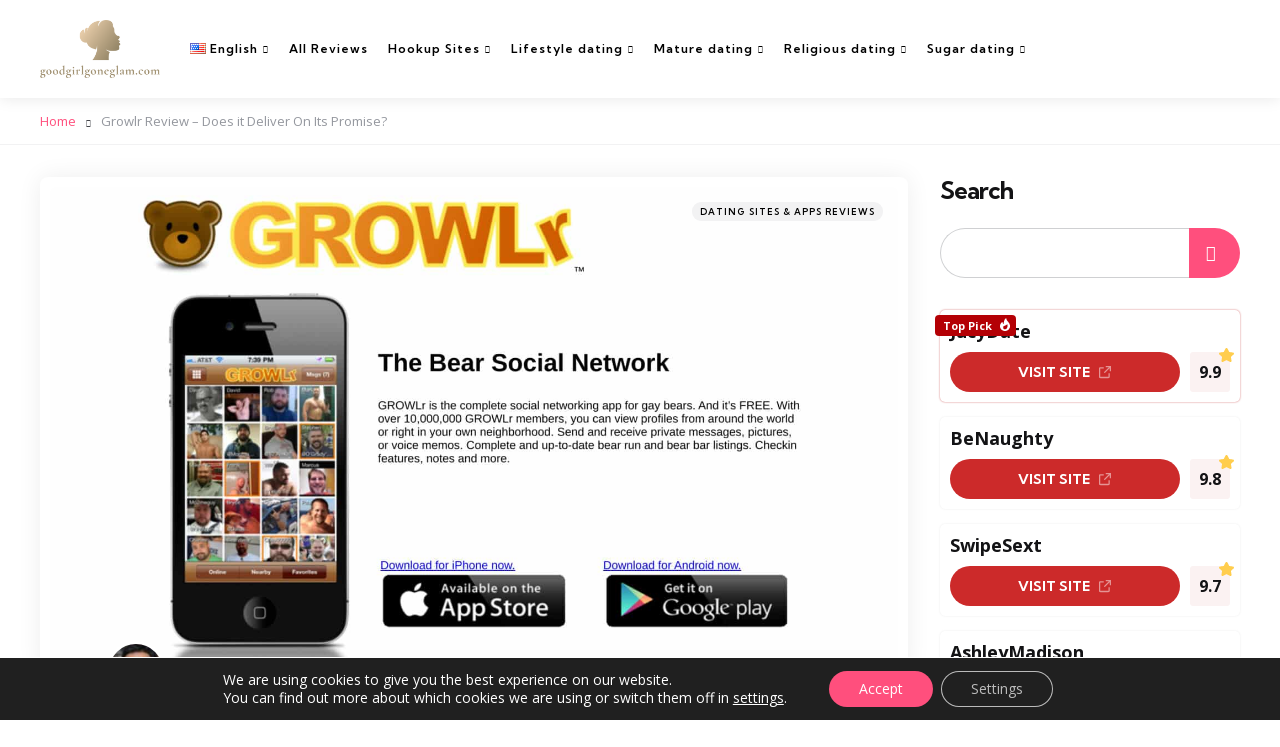

--- FILE ---
content_type: text/html; charset=UTF-8
request_url: https://goodgirlgoneglam.com/growlr-review/
body_size: 42250
content:
<!DOCTYPE html>
<html lang="en-US">
<head>
<meta charset="UTF-8">
<meta name="viewport" content="width=device-width, initial-scale=1.0">
<link rel="profile" href="http://gmpg.org/xfn/11">

<meta name='robots' content='index, follow, max-image-preview:large, max-snippet:-1, max-video-preview:-1' />
<link rel="alternate" href="https://goodgirlgoneglam.com/growlr-review/" hreflang="en" />
<link rel="alternate" href="https://goodgirlgoneglam.com/fr/growlr-avis/" hreflang="fr" />
<link rel="alternate" href="https://goodgirlgoneglam.com/it/growlr-recensioni/" hreflang="it" />
<link rel="alternate" href="https://goodgirlgoneglam.com/es/growlr-opiniones/" hreflang="es" />
<link rel="alternate" href="https://goodgirlgoneglam.com/pt/growlr-revisao/" hreflang="pt" />
<link rel="alternate" href="https://goodgirlgoneglam.com/nl/growlr-ervaringen/" hreflang="nl" />
<link rel="alternate" href="https://goodgirlgoneglam.com/de/growlr-erfahrungen/" hreflang="de" />

	<!-- This site is optimized with the Yoast SEO Premium plugin v22.8 (Yoast SEO v26.7) - https://yoast.com/wordpress/plugins/seo/ -->
	<title>Unveiling Growlr: Perfect Personal Profile for a Life Lover to Find Romantic Dates - No E-Mail Needed!</title>
	<meta name="description" content="Find your perfect match on Growlr - the ultimate dating app for life lovers! Create a captivating personal profile, meet like-minded people &amp; plan your next romantic date. No e-mail hassles." />
	<link rel="canonical" href="https://goodgirlgoneglam.com/growlr-review/" />
	<meta property="og:locale" content="en_US" />
	<meta property="og:locale:alternate" content="fr_FR" />
	<meta property="og:locale:alternate" content="it_IT" />
	<meta property="og:locale:alternate" content="es_ES" />
	<meta property="og:locale:alternate" content="pt_PT" />
	<meta property="og:locale:alternate" content="nl_NL" />
	<meta property="og:locale:alternate" content="de_DE" />
	<meta property="og:type" content="article" />
	<meta property="og:title" content="Growlr Review – Does it Deliver On Its Promise?" />
	<meta property="og:description" content="Find your perfect match on Growlr - the ultimate dating app for life lovers! Create a captivating personal profile, meet like-minded people &amp; plan your next romantic date. No e-mail hassles." />
	<meta property="og:url" content="https://goodgirlgoneglam.com/growlr-review/" />
	<meta property="og:site_name" content="goodgirlgoneglam.com" />
	<meta property="article:published_time" content="2025-05-07T21:49:25+00:00" />
	<meta property="og:image" content="https://goodgirlgoneglam.com/wp-content/uploads/2023/08/Growlr.jpg" />
	<meta property="og:image:width" content="2048" />
	<meta property="og:image:height" content="1536" />
	<meta property="og:image:type" content="image/jpeg" />
	<meta name="author" content="Ethan Thomas" />
	<meta name="twitter:card" content="summary_large_image" />
	<meta name="twitter:label1" content="Written by" />
	<meta name="twitter:data1" content="Ethan Thomas" />
	<meta name="twitter:label2" content="Est. reading time" />
	<meta name="twitter:data2" content="24 minutes" />
	<script type="application/ld+json" class="yoast-schema-graph">{"@context":"https://schema.org","@graph":[{"@type":"Article","@id":"https://goodgirlgoneglam.com/growlr-review/#article","isPartOf":{"@id":"https://goodgirlgoneglam.com/growlr-review/"},"author":{"name":"Ethan Thomas","@id":"https://goodgirlgoneglam.com/#/schema/person/4f051f814235fee379187686671c9976"},"headline":"Growlr Review – Does it Deliver On Its Promise?","datePublished":"2025-05-07T21:49:25+00:00","mainEntityOfPage":{"@id":"https://goodgirlgoneglam.com/growlr-review/"},"wordCount":4823,"commentCount":0,"publisher":{"@id":"https://goodgirlgoneglam.com/#organization"},"image":{"@id":"https://goodgirlgoneglam.com/growlr-review/#primaryimage"},"thumbnailUrl":"https://goodgirlgoneglam.com/wp-content/uploads/2023/08/Growlr.jpg","keywords":["Hookup Apps"],"articleSection":["Dating Sites &amp; Apps Reviews"],"inLanguage":"en-US"},{"@type":["WebPage","FAQPage"],"@id":"https://goodgirlgoneglam.com/growlr-review/","url":"https://goodgirlgoneglam.com/growlr-review/","name":"Unveiling Growlr: Perfect Personal Profile for a Life Lover to Find Romantic Dates - No E-Mail Needed!","isPartOf":{"@id":"https://goodgirlgoneglam.com/#website"},"primaryImageOfPage":{"@id":"https://goodgirlgoneglam.com/growlr-review/#primaryimage"},"image":{"@id":"https://goodgirlgoneglam.com/growlr-review/#primaryimage"},"thumbnailUrl":"https://goodgirlgoneglam.com/wp-content/uploads/2023/08/Growlr.jpg","datePublished":"2025-05-07T21:49:25+00:00","description":"Find your perfect match on Growlr - the ultimate dating app for life lovers! Create a captivating personal profile, meet like-minded people & plan your next romantic date. No e-mail hassles.","breadcrumb":{"@id":"https://goodgirlgoneglam.com/growlr-review/#breadcrumb"},"mainEntity":[{"@id":"https://goodgirlgoneglam.com/growlr-review/#faq-question-9850628461844"},{"@id":"https://goodgirlgoneglam.com/growlr-review/#faq-question-8906377917383"},{"@id":"https://goodgirlgoneglam.com/growlr-review/#faq-question-6744887558944"},{"@id":"https://goodgirlgoneglam.com/growlr-review/#faq-question-6836843041461"},{"@id":"https://goodgirlgoneglam.com/growlr-review/#faq-question-7470016858006"},{"@id":"https://goodgirlgoneglam.com/growlr-review/#faq-question-6037530336830"}],"inLanguage":"en-US","potentialAction":[{"@type":"ReadAction","target":["https://goodgirlgoneglam.com/growlr-review/"]}]},{"@type":"ImageObject","inLanguage":"en-US","@id":"https://goodgirlgoneglam.com/growlr-review/#primaryimage","url":"https://goodgirlgoneglam.com/wp-content/uploads/2023/08/Growlr.jpg","contentUrl":"https://goodgirlgoneglam.com/wp-content/uploads/2023/08/Growlr.jpg","width":2048,"height":1536},{"@type":"BreadcrumbList","@id":"https://goodgirlgoneglam.com/growlr-review/#breadcrumb","itemListElement":[{"@type":"ListItem","position":1,"name":"Home","item":"https://goodgirlgoneglam.com/"},{"@type":"ListItem","position":2,"name":"Growlr Review – Does it Deliver On Its Promise?"}]},{"@type":"WebSite","@id":"https://goodgirlgoneglam.com/#website","url":"https://goodgirlgoneglam.com/","name":"goodgirlgoneglam.com","description":"","publisher":{"@id":"https://goodgirlgoneglam.com/#organization"},"potentialAction":[{"@type":"SearchAction","target":{"@type":"EntryPoint","urlTemplate":"https://goodgirlgoneglam.com/?s={search_term_string}"},"query-input":{"@type":"PropertyValueSpecification","valueRequired":true,"valueName":"search_term_string"}}],"inLanguage":"en-US"},{"@type":"Organization","@id":"https://goodgirlgoneglam.com/#organization","name":"goodgirlgoneglam.com","url":"https://goodgirlgoneglam.com/","logo":{"@type":"ImageObject","inLanguage":"en-US","@id":"https://goodgirlgoneglam.com/#/schema/logo/image/","url":"https://goodgirlgoneglam.com/wp-content/uploads/2023/08/goodgirlgoneglam.com_.png","contentUrl":"https://goodgirlgoneglam.com/wp-content/uploads/2023/08/goodgirlgoneglam.com_.png","width":224,"height":108,"caption":"goodgirlgoneglam.com"},"image":{"@id":"https://goodgirlgoneglam.com/#/schema/logo/image/"}},{"@type":"Person","@id":"https://goodgirlgoneglam.com/#/schema/person/4f051f814235fee379187686671c9976","name":"Ethan Thomas","image":{"@type":"ImageObject","inLanguage":"en-US","@id":"https://goodgirlgoneglam.com/#/schema/person/image/","url":"https://goodgirlgoneglam.com/wp-content/uploads/2023/08/ethan-thomas-96x96.jpg","contentUrl":"https://goodgirlgoneglam.com/wp-content/uploads/2023/08/ethan-thomas-96x96.jpg","caption":"Ethan Thomas"},"description":"Ethan Thomas is a seasoned online dating expert with an insatiable passion for helping individuals find love in the digital age. Armed with a Bachelor's degree in Psychology from a prestigious university, Ethan possesses deep insights into human behavior and relationship dynamics. His fascination with technology and its impact on modern romance led him to delve into the world of online dating sites and apps. Driven by his desire to empower others, Ethan began writing comprehensive reviews on various platforms, providing invaluable guidance to those navigating the complex realm of virtual connections. With his expertise, he aims to revolutionize how people approach online dating while fostering meaningful relationships that transcend screens.","url":"https://goodgirlgoneglam.com/author/ethan-thomas/"},{"@type":"Question","@id":"https://goodgirlgoneglam.com/growlr-review/#faq-question-9850628461844","position":1,"url":"https://goodgirlgoneglam.com/growlr-review/#faq-question-9850628461844","name":"1. Is Growlr legit?","answerCount":1,"acceptedAnswer":{"@type":"Answer","text":"Yeah, Growlr is totally legit! From my personal experience as an online dating expert and reading customer reviews, it's a reliable platform for connecting with guys who appreciate the bear community. If you ever decide to delete your Growlr account or cancel your subscription, just head to settings and follow the simple steps – no need to worry about any further contact as they won't bother you via email address once it's deleted.","inLanguage":"en-US"},"inLanguage":"en-US"},{"@type":"Question","@id":"https://goodgirlgoneglam.com/growlr-review/#faq-question-8906377917383","position":2,"url":"https://goodgirlgoneglam.com/growlr-review/#faq-question-8906377917383","name":"2. How to use Growlr without paying?","answerCount":1,"acceptedAnswer":{"@type":"Answer","text":"To use Growlr without paying, you can totally enjoy the app's basic features. Just remember that canceling your subscription won't affect access to matches or customer reviews. If you ever want to delete your Growlr account and avoid further charges, be sure to reach out using their listed email address for any necessary support or inquiries.","inLanguage":"en-US"},"inLanguage":"en-US"},{"@type":"Question","@id":"https://goodgirlgoneglam.com/growlr-review/#faq-question-6744887558944","position":3,"url":"https://goodgirlgoneglam.com/growlr-review/#faq-question-6744887558944","name":"3. Can you delete your Growlr account?","answerCount":1,"acceptedAnswer":{"@type":"Answer","text":"Yeah, totally! To delete your Growlr account, simply go to the settings menu and there's an option to delete it. You won't receive any further contact or annoying emails once you cancel your account. Just remember to use the email address that you used to sign up for Growlr when deleting!","inLanguage":"en-US"},"inLanguage":"en-US"},{"@type":"Question","@id":"https://goodgirlgoneglam.com/growlr-review/#faq-question-6836843041461","position":4,"url":"https://goodgirlgoneglam.com/growlr-review/#faq-question-6836843041461","name":"4. How does Growlr website work?","answerCount":1,"acceptedAnswer":{"@type":"Answer","text":"So, Growlr works like a breeze! All you gotta do is sign up, fill in your details and upload a cute pic of yourself. If you ever wanna delete your account or cancel your subscription for any reason, just head over to settings and follow the prompts - easy peasy! And hey, if you have any questions or need assistance, don't hesitate to reach out via their customer support email address - they're always ready to help and won't bother you with any further contact unless you ask.","inLanguage":"en-US"},"inLanguage":"en-US"},{"@type":"Question","@id":"https://goodgirlgoneglam.com/growlr-review/#faq-question-7470016858006","position":5,"url":"https://goodgirlgoneglam.com/growlr-review/#faq-question-7470016858006","name":"5. How long does it take to have my profile approved on Growlr?","answerCount":1,"acceptedAnswer":{"@type":"Answer","text":"Hey there! Getting your profile approved on Growlr usually takes around 24 to 48 hours, but it can vary slightly. If you're eager to get started, make sure you've filled out everything correctly and uploaded a clear photo – that way, the approval process will be a breeze. And remember, if you need any further assistance or want to cancel or delete your Growlr account later on, simply reach out using their customer service email address. Happy hunting!","inLanguage":"en-US"},"inLanguage":"en-US"},{"@type":"Question","@id":"https://goodgirlgoneglam.com/growlr-review/#faq-question-6037530336830","position":6,"url":"https://goodgirlgoneglam.com/growlr-review/#faq-question-6037530336830","name":"6. How to find people on Growlr?","answerCount":1,"acceptedAnswer":{"@type":"Answer","text":"To find people on Growlr, simply download the app from your phone's app store and create a profile using your email address. Once you're logged in, scroll through the grid of nearby bears or use the search filters to narrow down your preferences. Super easy! Plus, if you ever want to cancel or delete your Growlr account for any reason, they have customer reviews available online that can help guide you further on how to go about it.","inLanguage":"en-US"},"inLanguage":"en-US"}]}</script>
	<!-- / Yoast SEO Premium plugin. -->


<link rel='dns-prefetch' href='//fonts.googleapis.com' />
<style id='wp-img-auto-sizes-contain-inline-css' type='text/css'>
img:is([sizes=auto i],[sizes^="auto," i]){contain-intrinsic-size:3000px 1500px}
/*# sourceURL=wp-img-auto-sizes-contain-inline-css */
</style>
<style id='wp-block-library-inline-css' type='text/css'>
:root{--wp-block-synced-color:#7a00df;--wp-block-synced-color--rgb:122,0,223;--wp-bound-block-color:var(--wp-block-synced-color);--wp-editor-canvas-background:#ddd;--wp-admin-theme-color:#007cba;--wp-admin-theme-color--rgb:0,124,186;--wp-admin-theme-color-darker-10:#006ba1;--wp-admin-theme-color-darker-10--rgb:0,107,160.5;--wp-admin-theme-color-darker-20:#005a87;--wp-admin-theme-color-darker-20--rgb:0,90,135;--wp-admin-border-width-focus:2px}@media (min-resolution:192dpi){:root{--wp-admin-border-width-focus:1.5px}}.wp-element-button{cursor:pointer}:root .has-very-light-gray-background-color{background-color:#eee}:root .has-very-dark-gray-background-color{background-color:#313131}:root .has-very-light-gray-color{color:#eee}:root .has-very-dark-gray-color{color:#313131}:root .has-vivid-green-cyan-to-vivid-cyan-blue-gradient-background{background:linear-gradient(135deg,#00d084,#0693e3)}:root .has-purple-crush-gradient-background{background:linear-gradient(135deg,#34e2e4,#4721fb 50%,#ab1dfe)}:root .has-hazy-dawn-gradient-background{background:linear-gradient(135deg,#faaca8,#dad0ec)}:root .has-subdued-olive-gradient-background{background:linear-gradient(135deg,#fafae1,#67a671)}:root .has-atomic-cream-gradient-background{background:linear-gradient(135deg,#fdd79a,#004a59)}:root .has-nightshade-gradient-background{background:linear-gradient(135deg,#330968,#31cdcf)}:root .has-midnight-gradient-background{background:linear-gradient(135deg,#020381,#2874fc)}:root{--wp--preset--font-size--normal:16px;--wp--preset--font-size--huge:42px}.has-regular-font-size{font-size:1em}.has-larger-font-size{font-size:2.625em}.has-normal-font-size{font-size:var(--wp--preset--font-size--normal)}.has-huge-font-size{font-size:var(--wp--preset--font-size--huge)}.has-text-align-center{text-align:center}.has-text-align-left{text-align:left}.has-text-align-right{text-align:right}.has-fit-text{white-space:nowrap!important}#end-resizable-editor-section{display:none}.aligncenter{clear:both}.items-justified-left{justify-content:flex-start}.items-justified-center{justify-content:center}.items-justified-right{justify-content:flex-end}.items-justified-space-between{justify-content:space-between}.screen-reader-text{border:0;clip-path:inset(50%);height:1px;margin:-1px;overflow:hidden;padding:0;position:absolute;width:1px;word-wrap:normal!important}.screen-reader-text:focus{background-color:#ddd;clip-path:none;color:#444;display:block;font-size:1em;height:auto;left:5px;line-height:normal;padding:15px 23px 14px;text-decoration:none;top:5px;width:auto;z-index:100000}html :where(.has-border-color){border-style:solid}html :where([style*=border-top-color]){border-top-style:solid}html :where([style*=border-right-color]){border-right-style:solid}html :where([style*=border-bottom-color]){border-bottom-style:solid}html :where([style*=border-left-color]){border-left-style:solid}html :where([style*=border-width]){border-style:solid}html :where([style*=border-top-width]){border-top-style:solid}html :where([style*=border-right-width]){border-right-style:solid}html :where([style*=border-bottom-width]){border-bottom-style:solid}html :where([style*=border-left-width]){border-left-style:solid}html :where(img[class*=wp-image-]){height:auto;max-width:100%}:where(figure){margin:0 0 1em}html :where(.is-position-sticky){--wp-admin--admin-bar--position-offset:var(--wp-admin--admin-bar--height,0px)}@media screen and (max-width:600px){html :where(.is-position-sticky){--wp-admin--admin-bar--position-offset:0px}}

/*# sourceURL=wp-block-library-inline-css */
</style><style id='wp-block-search-inline-css' type='text/css'>
.wp-block-search__button{margin-left:10px;word-break:normal}.wp-block-search__button.has-icon{line-height:0}.wp-block-search__button svg{height:1.25em;min-height:24px;min-width:24px;width:1.25em;fill:currentColor;vertical-align:text-bottom}:where(.wp-block-search__button){border:1px solid #ccc;padding:6px 10px}.wp-block-search__inside-wrapper{display:flex;flex:auto;flex-wrap:nowrap;max-width:100%}.wp-block-search__label{width:100%}.wp-block-search.wp-block-search__button-only .wp-block-search__button{box-sizing:border-box;display:flex;flex-shrink:0;justify-content:center;margin-left:0;max-width:100%}.wp-block-search.wp-block-search__button-only .wp-block-search__inside-wrapper{min-width:0!important;transition-property:width}.wp-block-search.wp-block-search__button-only .wp-block-search__input{flex-basis:100%;transition-duration:.3s}.wp-block-search.wp-block-search__button-only.wp-block-search__searchfield-hidden,.wp-block-search.wp-block-search__button-only.wp-block-search__searchfield-hidden .wp-block-search__inside-wrapper{overflow:hidden}.wp-block-search.wp-block-search__button-only.wp-block-search__searchfield-hidden .wp-block-search__input{border-left-width:0!important;border-right-width:0!important;flex-basis:0;flex-grow:0;margin:0;min-width:0!important;padding-left:0!important;padding-right:0!important;width:0!important}:where(.wp-block-search__input){appearance:none;border:1px solid #949494;flex-grow:1;font-family:inherit;font-size:inherit;font-style:inherit;font-weight:inherit;letter-spacing:inherit;line-height:inherit;margin-left:0;margin-right:0;min-width:3rem;padding:8px;text-decoration:unset!important;text-transform:inherit}:where(.wp-block-search__button-inside .wp-block-search__inside-wrapper){background-color:#fff;border:1px solid #949494;box-sizing:border-box;padding:4px}:where(.wp-block-search__button-inside .wp-block-search__inside-wrapper) .wp-block-search__input{border:none;border-radius:0;padding:0 4px}:where(.wp-block-search__button-inside .wp-block-search__inside-wrapper) .wp-block-search__input:focus{outline:none}:where(.wp-block-search__button-inside .wp-block-search__inside-wrapper) :where(.wp-block-search__button){padding:4px 8px}.wp-block-search.aligncenter .wp-block-search__inside-wrapper{margin:auto}.wp-block[data-align=right] .wp-block-search.wp-block-search__button-only .wp-block-search__inside-wrapper{float:right}
/*# sourceURL=https://goodgirlgoneglam.com/wp-includes/blocks/search/style.min.css */
</style>
<style id='wp-block-search-theme-inline-css' type='text/css'>
.wp-block-search .wp-block-search__label{font-weight:700}.wp-block-search__button{border:1px solid #ccc;padding:.375em .625em}
/*# sourceURL=https://goodgirlgoneglam.com/wp-includes/blocks/search/theme.min.css */
</style>
<style id='global-styles-inline-css' type='text/css'>
:root{--wp--preset--aspect-ratio--square: 1;--wp--preset--aspect-ratio--4-3: 4/3;--wp--preset--aspect-ratio--3-4: 3/4;--wp--preset--aspect-ratio--3-2: 3/2;--wp--preset--aspect-ratio--2-3: 2/3;--wp--preset--aspect-ratio--16-9: 16/9;--wp--preset--aspect-ratio--9-16: 9/16;--wp--preset--color--black: #000000;--wp--preset--color--cyan-bluish-gray: #abb8c3;--wp--preset--color--white: #ffffff;--wp--preset--color--pale-pink: #f78da7;--wp--preset--color--vivid-red: #cf2e2e;--wp--preset--color--luminous-vivid-orange: #ff6900;--wp--preset--color--luminous-vivid-amber: #fcb900;--wp--preset--color--light-green-cyan: #7bdcb5;--wp--preset--color--vivid-green-cyan: #00d084;--wp--preset--color--pale-cyan-blue: #8ed1fc;--wp--preset--color--vivid-cyan-blue: #0693e3;--wp--preset--color--vivid-purple: #9b51e0;--wp--preset--color--primary-theme-color: #000000;--wp--preset--color--secondary-theme-color: #ff4f7d;--wp--preset--color--tertiary-theme-color: #ff4f7d;--wp--preset--color--very-dark-grey: #131315;--wp--preset--color--dark-grey: #45464b;--wp--preset--color--medium-grey: #94979e;--wp--preset--color--light-grey: #cfd0d2;--wp--preset--color--very-light-grey: #f2f2f3;--wp--preset--gradient--vivid-cyan-blue-to-vivid-purple: linear-gradient(135deg,rgb(6,147,227) 0%,rgb(155,81,224) 100%);--wp--preset--gradient--light-green-cyan-to-vivid-green-cyan: linear-gradient(135deg,rgb(122,220,180) 0%,rgb(0,208,130) 100%);--wp--preset--gradient--luminous-vivid-amber-to-luminous-vivid-orange: linear-gradient(135deg,rgb(252,185,0) 0%,rgb(255,105,0) 100%);--wp--preset--gradient--luminous-vivid-orange-to-vivid-red: linear-gradient(135deg,rgb(255,105,0) 0%,rgb(207,46,46) 100%);--wp--preset--gradient--very-light-gray-to-cyan-bluish-gray: linear-gradient(135deg,rgb(238,238,238) 0%,rgb(169,184,195) 100%);--wp--preset--gradient--cool-to-warm-spectrum: linear-gradient(135deg,rgb(74,234,220) 0%,rgb(151,120,209) 20%,rgb(207,42,186) 40%,rgb(238,44,130) 60%,rgb(251,105,98) 80%,rgb(254,248,76) 100%);--wp--preset--gradient--blush-light-purple: linear-gradient(135deg,rgb(255,206,236) 0%,rgb(152,150,240) 100%);--wp--preset--gradient--blush-bordeaux: linear-gradient(135deg,rgb(254,205,165) 0%,rgb(254,45,45) 50%,rgb(107,0,62) 100%);--wp--preset--gradient--luminous-dusk: linear-gradient(135deg,rgb(255,203,112) 0%,rgb(199,81,192) 50%,rgb(65,88,208) 100%);--wp--preset--gradient--pale-ocean: linear-gradient(135deg,rgb(255,245,203) 0%,rgb(182,227,212) 50%,rgb(51,167,181) 100%);--wp--preset--gradient--electric-grass: linear-gradient(135deg,rgb(202,248,128) 0%,rgb(113,206,126) 100%);--wp--preset--gradient--midnight: linear-gradient(135deg,rgb(2,3,129) 0%,rgb(40,116,252) 100%);--wp--preset--font-size--small: 13px;--wp--preset--font-size--medium: 20px;--wp--preset--font-size--large: 36px;--wp--preset--font-size--x-large: 42px;--wp--preset--spacing--20: 0.44rem;--wp--preset--spacing--30: 0.67rem;--wp--preset--spacing--40: 1rem;--wp--preset--spacing--50: 1.5rem;--wp--preset--spacing--60: 2.25rem;--wp--preset--spacing--70: 3.38rem;--wp--preset--spacing--80: 5.06rem;--wp--preset--shadow--natural: 6px 6px 9px rgba(0, 0, 0, 0.2);--wp--preset--shadow--deep: 12px 12px 50px rgba(0, 0, 0, 0.4);--wp--preset--shadow--sharp: 6px 6px 0px rgba(0, 0, 0, 0.2);--wp--preset--shadow--outlined: 6px 6px 0px -3px rgb(255, 255, 255), 6px 6px rgb(0, 0, 0);--wp--preset--shadow--crisp: 6px 6px 0px rgb(0, 0, 0);}:where(.is-layout-flex){gap: 0.5em;}:where(.is-layout-grid){gap: 0.5em;}body .is-layout-flex{display: flex;}.is-layout-flex{flex-wrap: wrap;align-items: center;}.is-layout-flex > :is(*, div){margin: 0;}body .is-layout-grid{display: grid;}.is-layout-grid > :is(*, div){margin: 0;}:where(.wp-block-columns.is-layout-flex){gap: 2em;}:where(.wp-block-columns.is-layout-grid){gap: 2em;}:where(.wp-block-post-template.is-layout-flex){gap: 1.25em;}:where(.wp-block-post-template.is-layout-grid){gap: 1.25em;}.has-black-color{color: var(--wp--preset--color--black) !important;}.has-cyan-bluish-gray-color{color: var(--wp--preset--color--cyan-bluish-gray) !important;}.has-white-color{color: var(--wp--preset--color--white) !important;}.has-pale-pink-color{color: var(--wp--preset--color--pale-pink) !important;}.has-vivid-red-color{color: var(--wp--preset--color--vivid-red) !important;}.has-luminous-vivid-orange-color{color: var(--wp--preset--color--luminous-vivid-orange) !important;}.has-luminous-vivid-amber-color{color: var(--wp--preset--color--luminous-vivid-amber) !important;}.has-light-green-cyan-color{color: var(--wp--preset--color--light-green-cyan) !important;}.has-vivid-green-cyan-color{color: var(--wp--preset--color--vivid-green-cyan) !important;}.has-pale-cyan-blue-color{color: var(--wp--preset--color--pale-cyan-blue) !important;}.has-vivid-cyan-blue-color{color: var(--wp--preset--color--vivid-cyan-blue) !important;}.has-vivid-purple-color{color: var(--wp--preset--color--vivid-purple) !important;}.has-black-background-color{background-color: var(--wp--preset--color--black) !important;}.has-cyan-bluish-gray-background-color{background-color: var(--wp--preset--color--cyan-bluish-gray) !important;}.has-white-background-color{background-color: var(--wp--preset--color--white) !important;}.has-pale-pink-background-color{background-color: var(--wp--preset--color--pale-pink) !important;}.has-vivid-red-background-color{background-color: var(--wp--preset--color--vivid-red) !important;}.has-luminous-vivid-orange-background-color{background-color: var(--wp--preset--color--luminous-vivid-orange) !important;}.has-luminous-vivid-amber-background-color{background-color: var(--wp--preset--color--luminous-vivid-amber) !important;}.has-light-green-cyan-background-color{background-color: var(--wp--preset--color--light-green-cyan) !important;}.has-vivid-green-cyan-background-color{background-color: var(--wp--preset--color--vivid-green-cyan) !important;}.has-pale-cyan-blue-background-color{background-color: var(--wp--preset--color--pale-cyan-blue) !important;}.has-vivid-cyan-blue-background-color{background-color: var(--wp--preset--color--vivid-cyan-blue) !important;}.has-vivid-purple-background-color{background-color: var(--wp--preset--color--vivid-purple) !important;}.has-black-border-color{border-color: var(--wp--preset--color--black) !important;}.has-cyan-bluish-gray-border-color{border-color: var(--wp--preset--color--cyan-bluish-gray) !important;}.has-white-border-color{border-color: var(--wp--preset--color--white) !important;}.has-pale-pink-border-color{border-color: var(--wp--preset--color--pale-pink) !important;}.has-vivid-red-border-color{border-color: var(--wp--preset--color--vivid-red) !important;}.has-luminous-vivid-orange-border-color{border-color: var(--wp--preset--color--luminous-vivid-orange) !important;}.has-luminous-vivid-amber-border-color{border-color: var(--wp--preset--color--luminous-vivid-amber) !important;}.has-light-green-cyan-border-color{border-color: var(--wp--preset--color--light-green-cyan) !important;}.has-vivid-green-cyan-border-color{border-color: var(--wp--preset--color--vivid-green-cyan) !important;}.has-pale-cyan-blue-border-color{border-color: var(--wp--preset--color--pale-cyan-blue) !important;}.has-vivid-cyan-blue-border-color{border-color: var(--wp--preset--color--vivid-cyan-blue) !important;}.has-vivid-purple-border-color{border-color: var(--wp--preset--color--vivid-purple) !important;}.has-vivid-cyan-blue-to-vivid-purple-gradient-background{background: var(--wp--preset--gradient--vivid-cyan-blue-to-vivid-purple) !important;}.has-light-green-cyan-to-vivid-green-cyan-gradient-background{background: var(--wp--preset--gradient--light-green-cyan-to-vivid-green-cyan) !important;}.has-luminous-vivid-amber-to-luminous-vivid-orange-gradient-background{background: var(--wp--preset--gradient--luminous-vivid-amber-to-luminous-vivid-orange) !important;}.has-luminous-vivid-orange-to-vivid-red-gradient-background{background: var(--wp--preset--gradient--luminous-vivid-orange-to-vivid-red) !important;}.has-very-light-gray-to-cyan-bluish-gray-gradient-background{background: var(--wp--preset--gradient--very-light-gray-to-cyan-bluish-gray) !important;}.has-cool-to-warm-spectrum-gradient-background{background: var(--wp--preset--gradient--cool-to-warm-spectrum) !important;}.has-blush-light-purple-gradient-background{background: var(--wp--preset--gradient--blush-light-purple) !important;}.has-blush-bordeaux-gradient-background{background: var(--wp--preset--gradient--blush-bordeaux) !important;}.has-luminous-dusk-gradient-background{background: var(--wp--preset--gradient--luminous-dusk) !important;}.has-pale-ocean-gradient-background{background: var(--wp--preset--gradient--pale-ocean) !important;}.has-electric-grass-gradient-background{background: var(--wp--preset--gradient--electric-grass) !important;}.has-midnight-gradient-background{background: var(--wp--preset--gradient--midnight) !important;}.has-small-font-size{font-size: var(--wp--preset--font-size--small) !important;}.has-medium-font-size{font-size: var(--wp--preset--font-size--medium) !important;}.has-large-font-size{font-size: var(--wp--preset--font-size--large) !important;}.has-x-large-font-size{font-size: var(--wp--preset--font-size--x-large) !important;}
/*# sourceURL=global-styles-inline-css */
</style>

<style id='classic-theme-styles-inline-css' type='text/css'>
/*! This file is auto-generated */
.wp-block-button__link{color:#fff;background-color:#32373c;border-radius:9999px;box-shadow:none;text-decoration:none;padding:calc(.667em + 2px) calc(1.333em + 2px);font-size:1.125em}.wp-block-file__button{background:#32373c;color:#fff;text-decoration:none}
/*# sourceURL=/wp-includes/css/classic-themes.min.css */
</style>
<style id='wpxpo-global-style-inline-css' type='text/css'>
:root {
			--preset-color1: #037fff;
			--preset-color2: #026fe0;
			--preset-color3: #071323;
			--preset-color4: #132133;
			--preset-color5: #34495e;
			--preset-color6: #787676;
			--preset-color7: #f0f2f3;
			--preset-color8: #f8f9fa;
			--preset-color9: #ffffff;
		}{}
/*# sourceURL=wpxpo-global-style-inline-css */
</style>
<style id='ultp-preset-colors-style-inline-css' type='text/css'>
:root { --postx_preset_Base_1_color: #f4f4ff; --postx_preset_Base_2_color: #dddff8; --postx_preset_Base_3_color: #B4B4D6; --postx_preset_Primary_color: #3323f0; --postx_preset_Secondary_color: #4a5fff; --postx_preset_Tertiary_color: #FFFFFF; --postx_preset_Contrast_3_color: #545472; --postx_preset_Contrast_2_color: #262657; --postx_preset_Contrast_1_color: #10102e; --postx_preset_Over_Primary_color: #ffffff;  }
/*# sourceURL=ultp-preset-colors-style-inline-css */
</style>
<style id='ultp-preset-gradient-style-inline-css' type='text/css'>
:root { --postx_preset_Primary_to_Secondary_to_Right_gradient: linear-gradient(90deg, var(--postx_preset_Primary_color) 0%, var(--postx_preset_Secondary_color) 100%); --postx_preset_Primary_to_Secondary_to_Bottom_gradient: linear-gradient(180deg, var(--postx_preset_Primary_color) 0%, var(--postx_preset_Secondary_color) 100%); --postx_preset_Secondary_to_Primary_to_Right_gradient: linear-gradient(90deg, var(--postx_preset_Secondary_color) 0%, var(--postx_preset_Primary_color) 100%); --postx_preset_Secondary_to_Primary_to_Bottom_gradient: linear-gradient(180deg, var(--postx_preset_Secondary_color) 0%, var(--postx_preset_Primary_color) 100%); --postx_preset_Cold_Evening_gradient: linear-gradient(0deg, rgb(12, 52, 131) 0%, rgb(162, 182, 223) 100%, rgb(107, 140, 206) 100%, rgb(162, 182, 223) 100%); --postx_preset_Purple_Division_gradient: linear-gradient(0deg, rgb(112, 40, 228) 0%, rgb(229, 178, 202) 100%); --postx_preset_Over_Sun_gradient: linear-gradient(60deg, rgb(171, 236, 214) 0%, rgb(251, 237, 150) 100%); --postx_preset_Morning_Salad_gradient: linear-gradient(-255deg, rgb(183, 248, 219) 0%, rgb(80, 167, 194) 100%); --postx_preset_Fabled_Sunset_gradient: linear-gradient(-270deg, rgb(35, 21, 87) 0%, rgb(68, 16, 122) 29%, rgb(255, 19, 97) 67%, rgb(255, 248, 0) 100%);  }
/*# sourceURL=ultp-preset-gradient-style-inline-css */
</style>
<style id='ultp-preset-typo-style-inline-css' type='text/css'>
:root { --postx_preset_Heading_typo_font_family: Helvetica; --postx_preset_Heading_typo_font_family_type: sans-serif; --postx_preset_Heading_typo_font_weight: 600; --postx_preset_Heading_typo_text_transform: capitalize; --postx_preset_Body_and_Others_typo_font_family: Helvetica; --postx_preset_Body_and_Others_typo_font_family_type: sans-serif; --postx_preset_Body_and_Others_typo_font_weight: 400; --postx_preset_Body_and_Others_typo_text_transform: lowercase; --postx_preset_body_typo_font_size_lg: 16px; --postx_preset_paragraph_1_typo_font_size_lg: 12px; --postx_preset_paragraph_2_typo_font_size_lg: 12px; --postx_preset_paragraph_3_typo_font_size_lg: 12px; --postx_preset_heading_h1_typo_font_size_lg: 42px; --postx_preset_heading_h2_typo_font_size_lg: 36px; --postx_preset_heading_h3_typo_font_size_lg: 30px; --postx_preset_heading_h4_typo_font_size_lg: 24px; --postx_preset_heading_h5_typo_font_size_lg: 20px; --postx_preset_heading_h6_typo_font_size_lg: 16px; }
/*# sourceURL=ultp-preset-typo-style-inline-css */
</style>
<link rel='stylesheet' id='wp-show-posts-css' href='https://goodgirlgoneglam.com/wp-content/plugins/wp-show-posts/css/wp-show-posts-min.css' type='text/css' media='all' />
<link rel='stylesheet' id='normalize-css' href='https://goodgirlgoneglam.com/wp-content/themes/zosia/css/normalize.css' type='text/css' media='all' />
<link rel='stylesheet' id='fontello-css' href='https://goodgirlgoneglam.com/wp-content/themes/zosia/css/fontello/css/fontello.css' type='text/css' media='all' />
<link rel='stylesheet' id='zosia-google-font-kumbh-css' href='https://fonts.googleapis.com/css2?family=Kumbh+Sans%3Awght%40400%3B500%3B600%3B700&display=swap' type='text/css' media='all' />
<link rel='stylesheet' id='zosia-google-font-opensans-css' href='https://fonts.googleapis.com/css2?family=Open+Sans%3Aital%2Cwght%400%2C400%3B0%2C600%3B0%2C700%3B1%2C400%3B1%2C700&display=swap' type='text/css' media='all' />
<link rel='stylesheet' id='zosia-core-style-css' href='https://goodgirlgoneglam.com/wp-content/themes/zosia/style.css' type='text/css' media='all' />
<link rel='stylesheet' id='zosia-theme-style-css' href='https://goodgirlgoneglam.com/wp-content/themes/zosia/css/zosia.css' type='text/css' media='all' />
<link rel='stylesheet' id='zosia-gutenberg-css' href='https://goodgirlgoneglam.com/wp-content/themes/zosia/css/gutenberg.css' type='text/css' media='all' />
<link rel='stylesheet' id='slick-css' href='https://goodgirlgoneglam.com/wp-content/themes/zosia/css/slick.css' type='text/css' media='all' />
<link rel='stylesheet' id='booster-extension-social-icons-css' href='https://goodgirlgoneglam.com/wp-content/plugins/booster-extension/assets/css/social-icons.min.css' type='text/css' media='all' />
<link rel='stylesheet' id='booster-extension-style-css' href='https://goodgirlgoneglam.com/wp-content/plugins/booster-extension/assets/css/style.css' type='text/css' media='all' />
<link rel='stylesheet' id='moove_gdpr_frontend-css' href='https://goodgirlgoneglam.com/wp-content/plugins/gdpr-cookie-compliance/dist/styles/gdpr-main-nf.css' type='text/css' media='all' />
<style id='moove_gdpr_frontend-inline-css' type='text/css'>
				#moove_gdpr_cookie_modal .moove-gdpr-modal-content .moove-gdpr-tab-main h3.tab-title, 
				#moove_gdpr_cookie_modal .moove-gdpr-modal-content .moove-gdpr-tab-main span.tab-title,
				#moove_gdpr_cookie_modal .moove-gdpr-modal-content .moove-gdpr-modal-left-content #moove-gdpr-menu li a, 
				#moove_gdpr_cookie_modal .moove-gdpr-modal-content .moove-gdpr-modal-left-content #moove-gdpr-menu li button,
				#moove_gdpr_cookie_modal .moove-gdpr-modal-content .moove-gdpr-modal-left-content .moove-gdpr-branding-cnt a,
				#moove_gdpr_cookie_modal .moove-gdpr-modal-content .moove-gdpr-modal-footer-content .moove-gdpr-button-holder a.mgbutton, 
				#moove_gdpr_cookie_modal .moove-gdpr-modal-content .moove-gdpr-modal-footer-content .moove-gdpr-button-holder button.mgbutton,
				#moove_gdpr_cookie_modal .cookie-switch .cookie-slider:after, 
				#moove_gdpr_cookie_modal .cookie-switch .slider:after, 
				#moove_gdpr_cookie_modal .switch .cookie-slider:after, 
				#moove_gdpr_cookie_modal .switch .slider:after,
				#moove_gdpr_cookie_info_bar .moove-gdpr-info-bar-container .moove-gdpr-info-bar-content p, 
				#moove_gdpr_cookie_info_bar .moove-gdpr-info-bar-container .moove-gdpr-info-bar-content p a,
				#moove_gdpr_cookie_info_bar .moove-gdpr-info-bar-container .moove-gdpr-info-bar-content a.mgbutton, 
				#moove_gdpr_cookie_info_bar .moove-gdpr-info-bar-container .moove-gdpr-info-bar-content button.mgbutton,
				#moove_gdpr_cookie_modal .moove-gdpr-modal-content .moove-gdpr-tab-main .moove-gdpr-tab-main-content h1, 
				#moove_gdpr_cookie_modal .moove-gdpr-modal-content .moove-gdpr-tab-main .moove-gdpr-tab-main-content h2, 
				#moove_gdpr_cookie_modal .moove-gdpr-modal-content .moove-gdpr-tab-main .moove-gdpr-tab-main-content h3, 
				#moove_gdpr_cookie_modal .moove-gdpr-modal-content .moove-gdpr-tab-main .moove-gdpr-tab-main-content h4, 
				#moove_gdpr_cookie_modal .moove-gdpr-modal-content .moove-gdpr-tab-main .moove-gdpr-tab-main-content h5, 
				#moove_gdpr_cookie_modal .moove-gdpr-modal-content .moove-gdpr-tab-main .moove-gdpr-tab-main-content h6,
				#moove_gdpr_cookie_modal .moove-gdpr-modal-content.moove_gdpr_modal_theme_v2 .moove-gdpr-modal-title .tab-title,
				#moove_gdpr_cookie_modal .moove-gdpr-modal-content.moove_gdpr_modal_theme_v2 .moove-gdpr-tab-main h3.tab-title, 
				#moove_gdpr_cookie_modal .moove-gdpr-modal-content.moove_gdpr_modal_theme_v2 .moove-gdpr-tab-main span.tab-title,
				#moove_gdpr_cookie_modal .moove-gdpr-modal-content.moove_gdpr_modal_theme_v2 .moove-gdpr-branding-cnt a {
					font-weight: inherit				}
			#moove_gdpr_cookie_modal,#moove_gdpr_cookie_info_bar,.gdpr_cookie_settings_shortcode_content{font-family:inherit}#moove_gdpr_save_popup_settings_button{background-color:#373737;color:#fff}#moove_gdpr_save_popup_settings_button:hover{background-color:#000}#moove_gdpr_cookie_info_bar .moove-gdpr-info-bar-container .moove-gdpr-info-bar-content a.mgbutton,#moove_gdpr_cookie_info_bar .moove-gdpr-info-bar-container .moove-gdpr-info-bar-content button.mgbutton{background-color:#ff4f7d}#moove_gdpr_cookie_modal .moove-gdpr-modal-content .moove-gdpr-modal-footer-content .moove-gdpr-button-holder a.mgbutton,#moove_gdpr_cookie_modal .moove-gdpr-modal-content .moove-gdpr-modal-footer-content .moove-gdpr-button-holder button.mgbutton,.gdpr_cookie_settings_shortcode_content .gdpr-shr-button.button-green{background-color:#ff4f7d;border-color:#ff4f7d}#moove_gdpr_cookie_modal .moove-gdpr-modal-content .moove-gdpr-modal-footer-content .moove-gdpr-button-holder a.mgbutton:hover,#moove_gdpr_cookie_modal .moove-gdpr-modal-content .moove-gdpr-modal-footer-content .moove-gdpr-button-holder button.mgbutton:hover,.gdpr_cookie_settings_shortcode_content .gdpr-shr-button.button-green:hover{background-color:#fff;color:#ff4f7d}#moove_gdpr_cookie_modal .moove-gdpr-modal-content .moove-gdpr-modal-close i,#moove_gdpr_cookie_modal .moove-gdpr-modal-content .moove-gdpr-modal-close span.gdpr-icon{background-color:#ff4f7d;border:1px solid #ff4f7d}#moove_gdpr_cookie_info_bar span.moove-gdpr-infobar-allow-all.focus-g,#moove_gdpr_cookie_info_bar span.moove-gdpr-infobar-allow-all:focus,#moove_gdpr_cookie_info_bar button.moove-gdpr-infobar-allow-all.focus-g,#moove_gdpr_cookie_info_bar button.moove-gdpr-infobar-allow-all:focus,#moove_gdpr_cookie_info_bar span.moove-gdpr-infobar-reject-btn.focus-g,#moove_gdpr_cookie_info_bar span.moove-gdpr-infobar-reject-btn:focus,#moove_gdpr_cookie_info_bar button.moove-gdpr-infobar-reject-btn.focus-g,#moove_gdpr_cookie_info_bar button.moove-gdpr-infobar-reject-btn:focus,#moove_gdpr_cookie_info_bar span.change-settings-button.focus-g,#moove_gdpr_cookie_info_bar span.change-settings-button:focus,#moove_gdpr_cookie_info_bar button.change-settings-button.focus-g,#moove_gdpr_cookie_info_bar button.change-settings-button:focus{-webkit-box-shadow:0 0 1px 3px #ff4f7d;-moz-box-shadow:0 0 1px 3px #ff4f7d;box-shadow:0 0 1px 3px #ff4f7d}#moove_gdpr_cookie_modal .moove-gdpr-modal-content .moove-gdpr-modal-close i:hover,#moove_gdpr_cookie_modal .moove-gdpr-modal-content .moove-gdpr-modal-close span.gdpr-icon:hover,#moove_gdpr_cookie_info_bar span[data-href]>u.change-settings-button{color:#ff4f7d}#moove_gdpr_cookie_modal .moove-gdpr-modal-content .moove-gdpr-modal-left-content #moove-gdpr-menu li.menu-item-selected a span.gdpr-icon,#moove_gdpr_cookie_modal .moove-gdpr-modal-content .moove-gdpr-modal-left-content #moove-gdpr-menu li.menu-item-selected button span.gdpr-icon{color:inherit}#moove_gdpr_cookie_modal .moove-gdpr-modal-content .moove-gdpr-modal-left-content #moove-gdpr-menu li a span.gdpr-icon,#moove_gdpr_cookie_modal .moove-gdpr-modal-content .moove-gdpr-modal-left-content #moove-gdpr-menu li button span.gdpr-icon{color:inherit}#moove_gdpr_cookie_modal .gdpr-acc-link{line-height:0;font-size:0;color:transparent;position:absolute}#moove_gdpr_cookie_modal .moove-gdpr-modal-content .moove-gdpr-modal-close:hover i,#moove_gdpr_cookie_modal .moove-gdpr-modal-content .moove-gdpr-modal-left-content #moove-gdpr-menu li a,#moove_gdpr_cookie_modal .moove-gdpr-modal-content .moove-gdpr-modal-left-content #moove-gdpr-menu li button,#moove_gdpr_cookie_modal .moove-gdpr-modal-content .moove-gdpr-modal-left-content #moove-gdpr-menu li button i,#moove_gdpr_cookie_modal .moove-gdpr-modal-content .moove-gdpr-modal-left-content #moove-gdpr-menu li a i,#moove_gdpr_cookie_modal .moove-gdpr-modal-content .moove-gdpr-tab-main .moove-gdpr-tab-main-content a:hover,#moove_gdpr_cookie_info_bar.moove-gdpr-dark-scheme .moove-gdpr-info-bar-container .moove-gdpr-info-bar-content a.mgbutton:hover,#moove_gdpr_cookie_info_bar.moove-gdpr-dark-scheme .moove-gdpr-info-bar-container .moove-gdpr-info-bar-content button.mgbutton:hover,#moove_gdpr_cookie_info_bar.moove-gdpr-dark-scheme .moove-gdpr-info-bar-container .moove-gdpr-info-bar-content a:hover,#moove_gdpr_cookie_info_bar.moove-gdpr-dark-scheme .moove-gdpr-info-bar-container .moove-gdpr-info-bar-content button:hover,#moove_gdpr_cookie_info_bar.moove-gdpr-dark-scheme .moove-gdpr-info-bar-container .moove-gdpr-info-bar-content span.change-settings-button:hover,#moove_gdpr_cookie_info_bar.moove-gdpr-dark-scheme .moove-gdpr-info-bar-container .moove-gdpr-info-bar-content button.change-settings-button:hover,#moove_gdpr_cookie_info_bar.moove-gdpr-dark-scheme .moove-gdpr-info-bar-container .moove-gdpr-info-bar-content u.change-settings-button:hover,#moove_gdpr_cookie_info_bar span[data-href]>u.change-settings-button,#moove_gdpr_cookie_info_bar.moove-gdpr-dark-scheme .moove-gdpr-info-bar-container .moove-gdpr-info-bar-content a.mgbutton.focus-g,#moove_gdpr_cookie_info_bar.moove-gdpr-dark-scheme .moove-gdpr-info-bar-container .moove-gdpr-info-bar-content button.mgbutton.focus-g,#moove_gdpr_cookie_info_bar.moove-gdpr-dark-scheme .moove-gdpr-info-bar-container .moove-gdpr-info-bar-content a.focus-g,#moove_gdpr_cookie_info_bar.moove-gdpr-dark-scheme .moove-gdpr-info-bar-container .moove-gdpr-info-bar-content button.focus-g,#moove_gdpr_cookie_info_bar.moove-gdpr-dark-scheme .moove-gdpr-info-bar-container .moove-gdpr-info-bar-content a.mgbutton:focus,#moove_gdpr_cookie_info_bar.moove-gdpr-dark-scheme .moove-gdpr-info-bar-container .moove-gdpr-info-bar-content button.mgbutton:focus,#moove_gdpr_cookie_info_bar.moove-gdpr-dark-scheme .moove-gdpr-info-bar-container .moove-gdpr-info-bar-content a:focus,#moove_gdpr_cookie_info_bar.moove-gdpr-dark-scheme .moove-gdpr-info-bar-container .moove-gdpr-info-bar-content button:focus,#moove_gdpr_cookie_info_bar.moove-gdpr-dark-scheme .moove-gdpr-info-bar-container .moove-gdpr-info-bar-content span.change-settings-button.focus-g,span.change-settings-button:focus,button.change-settings-button.focus-g,button.change-settings-button:focus,#moove_gdpr_cookie_info_bar.moove-gdpr-dark-scheme .moove-gdpr-info-bar-container .moove-gdpr-info-bar-content u.change-settings-button.focus-g,#moove_gdpr_cookie_info_bar.moove-gdpr-dark-scheme .moove-gdpr-info-bar-container .moove-gdpr-info-bar-content u.change-settings-button:focus{color:#ff4f7d}#moove_gdpr_cookie_modal .moove-gdpr-branding.focus-g span,#moove_gdpr_cookie_modal .moove-gdpr-modal-content .moove-gdpr-tab-main a.focus-g,#moove_gdpr_cookie_modal .moove-gdpr-modal-content .moove-gdpr-tab-main .gdpr-cd-details-toggle.focus-g{color:#ff4f7d}#moove_gdpr_cookie_modal.gdpr_lightbox-hide{display:none}
/*# sourceURL=moove_gdpr_frontend-inline-css */
</style>
<script type="text/javascript" src="https://goodgirlgoneglam.com/wp-includes/js/jquery/jquery.min.js" id="jquery-core-js"></script>
<script type="text/javascript" src="https://goodgirlgoneglam.com/wp-includes/js/jquery/jquery-migrate.min.js" id="jquery-migrate-js"></script>
<script type="text/javascript" src="https://goodgirlgoneglam.com/wp-content/themes/zosia/js/slick.min.js" id="slick-js"></script>
<script type="text/javascript" src="https://goodgirlgoneglam.com/wp-content/themes/zosia/js/main.js" id="zosia-main-js"></script>
<style type="text/css" id="zosia-custom-css-vars">
:root {
--secondary-theme-color:#ff4f7d;
--tertiary-theme-color:#ff4f7d;
--button-background:#ff4f7d;
--post-background:#ffffff;
--widget-highlight-background:#f0f2f5;
--tfm-menu-sash-background:#ff7887;
--primary-menu-font-size:12px;
}
</style>
<style type="text/css" id="zosia-widget-css">#mc4wp_form_widget-3{ background:#f0f2f5; border:0; padding: var(--post-inner-elements-margin);}</style>
<link rel="icon" href="https://goodgirlgoneglam.com/wp-content/uploads/2023/08/icons8-romance-64-3.png" sizes="32x32" />
<link rel="icon" href="https://goodgirlgoneglam.com/wp-content/uploads/2023/08/icons8-romance-64-3.png" sizes="192x192" />
<link rel="apple-touch-icon" href="https://goodgirlgoneglam.com/wp-content/uploads/2023/08/icons8-romance-64-3.png" />
<meta name="msapplication-TileImage" content="https://goodgirlgoneglam.com/wp-content/uploads/2023/08/icons8-romance-64-3.png" />
		<style type="text/css" id="wp-custom-css">
			.aside-sidebar {
    width: calc(var(--sidebar-width) - var(--post-margin));
    padding-top: var(--post-margin);
    padding-left: var(--post-margin);
    margin-right: var(--post-margin);
    margin-top: var(--post-margin);
    margin-bottom: calc(var(--global-elements-margin) * 2);
    position: relative;
}
.aside-sticky-container {
    position: sticky;
    top: 4rem;
}
.aside-sidebar .widget:first-child {
    margin-top: 0;
}
​
.widget {
    font-size: 0.9375rem;
}
.widget {
    margin: var(--post-margin) 0;
    display: inline-block;
    width: 100%;
}
.widget-title, aside[class*="sidebar"] .widget-title, .widgettitle {
    font-size: var(--widget-title-font-size, 1.5rem);
    color: var(--widget-title-color);
    margin-bottom: var(--global-elements-margin);
}
​
.widget-title, .widgettitle {
    margin-top: 0;
    line-height: 1.1;
}
.aside-sidebar .widget:last-child {
    margin-bottom: 0;
}
​
.aside-sidebar .widget:first-child {
    margin-top: 0;
}
.cpm-rating-widget {
    box-sizing: border-box;
}
.widget {
    font-size: 0.9375rem;
}
.widget {
    margin: var(--post-margin) 0;
    display: inline-block;
    width: 100%;
}
.cr-widget-style-2 {
    padding: 0;
    background: rgba(0, 0, 0, 0);
    box-shadow: none;
}
​
.cpm-rating-widget * {
    box-sizing: border-box;
}
.cpm-rating-widget * {
    box-sizing: border-box;
}
.cr-widget-style-2 .review-item:first-child {
    box-shadow: 0 0 2px rgba(var(--cr-secondary-color-rgb), 0.6);
}
​
.cr-widget-style-2 .review-item {
    background: #fff;
    border-radius: 5px;
    padding: 10px;
    position: relative;
    box-shadow: 0 0 2px rgba(204, 204, 204, .4);
}
.cpm-rating-widget * {
    box-sizing: border-box;
}
.cr-widget-style-2 .offer-label {
    position: absolute;
    z-index: 2;
    top: 5px;
    left: -5px;
    background-color: var(--cr-secondary-color);
    background-image: url([data-uri]);
    background-position: top 3px right 6px;
    background-repeat: no-repeat;
    background-size: 10px auto;
    color: #fff;
    font-size: 11px;
    line-height: 16px;
    font-weight: bold;
    padding: 3px 24px 2px 8px;
    border-radius: 4px;
}
.cr-widget-style-2 .review-item .inner-container {
    display: flex;
}
​
.cpm-rating-widget * {
    box-sizing: border-box;
}
.cr-widget-style-2 .offer-logo {
    flex: 0 0 72px;
    cursor: pointer;
    margin: auto 10px auto 0;
}
​
.cpm-rating-widget * {
    box-sizing: border-box;
}
.partner-link, .Partner-link {
    cursor: pointer;
}
.cr-widget-style-2 .offer-logo img.cr-logotype-logo {
    height: auto;
}
.cr-widget-style-2 .offer-logo img {
    width: 72px;
    object-fit: cover;
    overflow: hidden;
    display: block;
    max-height: 72px;
}
.widget_text img {
    margin-top: 1rem;
}
.cpm-rating-widget * {
    box-sizing: border-box;
}
.cr-widget-style-2 .offer-info {
    flex: 1 1 auto;
}
​
.cpm-rating-widget * {
    box-sizing: border-box;
}
.cr-widget-style-2 .offer-title {
    width: 100%;
    font-size: 18px;
    line-height: 22px;
    font-weight: bold;
}
​
.cpm-rating-widget .offer-title {
    word-break: break-all;
}
.cpm-rating-widget * {
    box-sizing: border-box;
}
.partner-link, .Partner-link {
    cursor: pointer;
}
.cr-widget-style-2 .bottom-line {
    display: flex;
    align-items: stretch;
    margin-top: 10px;
}
.cpm-rating-widget * {
    box-sizing: border-box;
}
.cr-widget-style-2 .bottom-line .cr-btn {
    flex: 1 0 auto;
    display: flex;
    align-items: center;
    justify-content: center;
    line-height: 20px;
    padding: 7px 12px;
}
.cr-btn.rounded {
    border-radius: 21px;
}
.cr-btn {
    background: var(--new-button-bg);
    transition: background .3s;
}
.cpm-rating-widget * {
    box-sizing: border-box;
}
.cr-btn {
    display: inline-block;
    padding: 10px 12px;
    font-size: 14px;
    line-height: 22px;
    font-weight: bold;
    text-align: center;
    text-transform: uppercase;
    text-decoration: none !important;
    letter-spacing: normal;
    white-space: nowrap;
    transition: background .3s;
    border: none;
    cursor: pointer;
    min-width: 110px;
    background: var(--cr-accent-color);
    color: var(--cr-btn-text-color);
    outline: unset;
}
.partner-link, .Partner-link {
    cursor: pointer;
}
.cr-widget-style-2 .bottom-line .cr-btn:after {
    content: "";
    margin-left: 8px;
    display: block;
    width: 14px;
    height: 14px;
    background-image: url([data-uri]);
    background-size: 14px;
    background-repeat: no-repeat;
    opacity: .5;
}
.cr-widget-style-2 .bottom-line .cr-btn + .offer-rating {
    margin-left: 10px;
}
​
.cr-widget-style-2 .offer-rating {
    flex: 0 0 40px;
    min-height: 40px;
    background-color: rgba(var(--cr-secondary-color-rgb), 0.05);
    font-size: 16px;
    font-weight: bold;
    line-height: 16px;
    border-radius: 3px;
    position: relative;
    cursor: pointer;
    display: flex;
    align-items: center;
    justify-content: center;
}
.cpm-rating-widget * {
    box-sizing: border-box;
}
.partner-link, .Partner-link {
    cursor: pointer;
}
.cpm-rating-widget * {
    box-sizing: border-box;
}
.cr-widget-style-2 .offer-rating:after {
    content: "";
    position: absolute;
    top: -4px;
    right: -4px;
    display: block;
    width: 15px;
    height: 14px;
    background-image: url([data-uri]);
    background-size: 100% auto;
    background-repeat: no-repeat;
    background-position: center;
}
​
:root {
    --new-button-bg: linear-gradient(278.46deg, #F44F7E 24.43%, #FFA4A7 98.51%);
2:22
--new-button-bg-hover: linear-gradient(278.46deg, #FB336D 24.43%, #FFDDDE 98.51%);
}

@media (max-width: 459px) {
    .cr-widget-style-2 .review-item:not(:first-child) {
        margin-top: 10px
    }

    .cr-widget-style-2 .bottom-line .cr-btn {
        font-size: 13px
    }

    .cr-widget-style-2 .offer-rating {
        font-size: 14px
    }

    .cr-widget-style-2 .cr-collapse-btn-wrap {
        padding-top: 15px !important
    }
}

@media (max-width: 340px) {
    .cr-widget-style-2 .offer-logo {
        flex: 0 0 50px
    }

    .cr-widget-style-2 .offer-logo img {
        width: 50px;
        height: 50px
    }
}

.blink {

    animation: blink-animation 2s steps(10, start) infinite;
    -webkit-animation: blink-animation 2s steps(10, start) infinite;
}
@keyframes blink-animation {
    to {
        visibility: hidden;
    }
}
@-webkit-keyframes blink-animation {
    to {
        visibility: hidden;
    }
}

@media screen and (max-width: 799px) {
    .toggle-search.hidden, .toggle-menu.hidden {
        display:block!important
    }
}



		</style>
		<noscript><style>.perfmatters-lazy[data-src]{display:none !important;}</style></noscript><style>.perfmatters-lazy-youtube{position:relative;width:100%;max-width:100%;height:0;padding-bottom:56.23%;overflow:hidden}.perfmatters-lazy-youtube img{position:absolute;top:0;right:0;bottom:0;left:0;display:block;width:100%;max-width:100%;height:auto;margin:auto;border:none;cursor:pointer;transition:.5s all;-webkit-transition:.5s all;-moz-transition:.5s all}.perfmatters-lazy-youtube img:hover{-webkit-filter:brightness(75%)}.perfmatters-lazy-youtube .play{position:absolute;top:50%;left:50%;right:auto;width:68px;height:48px;margin-left:-34px;margin-top:-24px;background:url(https://goodgirlgoneglam.com/wp-content/plugins/perfmatters/img/youtube.svg) no-repeat;background-position:center;background-size:cover;pointer-events:none}.perfmatters-lazy-youtube iframe{position:absolute;top:0;left:0;width:100%;height:100%;z-index:99}.wp-has-aspect-ratio .wp-block-embed__wrapper{position:relative;}.wp-has-aspect-ratio .perfmatters-lazy-youtube{position:absolute;top:0;right:0;bottom:0;left:0;width:100%;height:100%;padding-bottom:0}</style><link rel='stylesheet' id='lwptoc-main-css' href='https://goodgirlgoneglam.com/wp-content/plugins/luckywp-table-of-contents/front/assets/main.min.css' type='text/css' media='all' />
</head>

<body class="wp-singular post-template-default single single-post postid-12439 single-format-standard wp-custom-logo wp-embed-responsive wp-theme-zosia booster-extension postx-page has-sidebar has-sticky-nav has-sticky-nav-mobile has-post-nav has-author-bio has-backtotop has-tfm-breadcrumbs">
	
	<!-- toggle sidebar overlay -->
	<div class="body-fade menu-overlay"></div>
	<div class="body-fade search-overlay"></div>

	
	<header id="site-header" class="site-header logo-left-menu-right sticky-nav sticky-mobile-nav has-primary-nav">

		<div class="mobile-header">

			<div class="header-section header-left">

			<div class="toggle toggle-menu mobile-toggle"><span><i class="icon-tfm-menu-2"></i></span><span class="screen-reader-text">Menu</span></div>
			</div>

			<div class="site-logo faux-heading"><a href="https://goodgirlgoneglam.com" rel="home"><img src="data:image/svg+xml,%3Csvg%20xmlns=&#039;http://www.w3.org/2000/svg&#039;%20width=&#039;120&#039;%20height=&#039;0&#039;%20viewBox=&#039;0%200%20120%200&#039;%3E%3C/svg%3E" alt="goodgirlgoneglam.com" class="custom-logo perfmatters-lazy" width="120" data-src="https://goodgirlgoneglam.com/wp-content/uploads/2023/08/goodgirlgoneglam.com_.png" /><noscript><img src="https://goodgirlgoneglam.com/wp-content/uploads/2023/08/goodgirlgoneglam.com_.png" alt="goodgirlgoneglam.com" class="custom-logo" width="120" /></noscript></a></div>
			<div class="header-section header-right">

			<div class="toggle toggle-search mobile-toggle hidden"><span><i class="icon-tfm-search"></i></span><span class="screen-reader-text">Search</span></div>
			</div>

		</div>

		<div class="header-layout-wrapper">

			<div class="header-section header-left header-branding">

<div class="toggle toggle-menu hidden"><span><i class="icon-tfm-menu-2"></i></span><span class="screen-reader-text">Menu</span></div>
<div class="site-logo faux-heading"><a href="https://goodgirlgoneglam.com" rel="home"><img src="data:image/svg+xml,%3Csvg%20xmlns=&#039;http://www.w3.org/2000/svg&#039;%20width=&#039;120&#039;%20height=&#039;0&#039;%20viewBox=&#039;0%200%20120%200&#039;%3E%3C/svg%3E" alt="goodgirlgoneglam.com" class="custom-logo perfmatters-lazy" width="120" data-src="https://goodgirlgoneglam.com/wp-content/uploads/2023/08/goodgirlgoneglam.com_.png" /><noscript><img src="https://goodgirlgoneglam.com/wp-content/uploads/2023/08/goodgirlgoneglam.com_.png" alt="goodgirlgoneglam.com" class="custom-logo" width="120" /></noscript></a><span class="screen-reader-text">goodgirlgoneglam.com</span></div>


	<div class="primary-menu-container">

	    <nav class="primary-menu-wrapper"><ul id="primary-menu" class="primary-menu"><li id="menu-item-940" class="pll-parent-menu-item menu-item menu-item-type-custom menu-item-object-custom current-menu-parent menu-item-has-children menu-item-940"><a href="#pll_switcher"><span class="menu-label"><img src="[data-uri]" alt="English" width="16" height="11" style="width: 16px; height: 11px;" /><span style="margin-left:0.3em;">English</span></span></a>
<ul class="sub-menu">
	<li id="menu-item-940-en" class="lang-item lang-item-32 lang-item-en current-lang lang-item-first menu-item menu-item-type-custom menu-item-object-custom menu-item-940-en"><a href="https://goodgirlgoneglam.com/growlr-review/" hreflang="en-US" lang="en-US"><span class="menu-label"><img src="[data-uri]" alt="English" width="16" height="11" style="width: 16px; height: 11px;" /><span style="margin-left:0.3em;">English</span></span></a></li>
	<li id="menu-item-940-fr" class="lang-item lang-item-35 lang-item-fr menu-item menu-item-type-custom menu-item-object-custom menu-item-940-fr"><a href="https://goodgirlgoneglam.com/fr/growlr-avis/" hreflang="fr-FR" lang="fr-FR"><span class="menu-label"><img src="[data-uri]" alt="Français" width="16" height="11" style="width: 16px; height: 11px;" /><span style="margin-left:0.3em;">Français</span></span></a></li>
	<li id="menu-item-940-it" class="lang-item lang-item-39 lang-item-it menu-item menu-item-type-custom menu-item-object-custom menu-item-940-it"><a href="https://goodgirlgoneglam.com/it/growlr-recensioni/" hreflang="it-IT" lang="it-IT"><span class="menu-label"><img src="[data-uri]" alt="Italiano" width="16" height="11" style="width: 16px; height: 11px;" /><span style="margin-left:0.3em;">Italiano</span></span></a></li>
	<li id="menu-item-940-es" class="lang-item lang-item-43 lang-item-es menu-item menu-item-type-custom menu-item-object-custom menu-item-940-es"><a href="https://goodgirlgoneglam.com/es/growlr-opiniones/" hreflang="es-ES" lang="es-ES"><span class="menu-label"><img src="[data-uri]" alt="Español" width="16" height="11" style="width: 16px; height: 11px;" /><span style="margin-left:0.3em;">Español</span></span></a></li>
	<li id="menu-item-940-pt" class="lang-item lang-item-47 lang-item-pt menu-item menu-item-type-custom menu-item-object-custom menu-item-940-pt"><a href="https://goodgirlgoneglam.com/pt/growlr-revisao/" hreflang="pt-PT" lang="pt-PT"><span class="menu-label"><img src="[data-uri]" alt="Português" width="16" height="11" style="width: 16px; height: 11px;" /><span style="margin-left:0.3em;">Português</span></span></a></li>
	<li id="menu-item-940-nl" class="lang-item lang-item-51 lang-item-nl menu-item menu-item-type-custom menu-item-object-custom menu-item-940-nl"><a href="https://goodgirlgoneglam.com/nl/growlr-ervaringen/" hreflang="nl-NL" lang="nl-NL"><span class="menu-label"><img src="[data-uri]" alt="Nederlands" width="16" height="11" style="width: 16px; height: 11px;" /><span style="margin-left:0.3em;">Nederlands</span></span></a></li>
	<li id="menu-item-940-de" class="lang-item lang-item-55 lang-item-de menu-item menu-item-type-custom menu-item-object-custom menu-item-940-de"><a href="https://goodgirlgoneglam.com/de/growlr-erfahrungen/" hreflang="de-DE" lang="de-DE"><span class="menu-label"><img src="[data-uri]" alt="Deutsch" width="16" height="11" style="width: 16px; height: 11px;" /><span style="margin-left:0.3em;">Deutsch</span></span></a></li>
</ul>
</li>
<li id="menu-item-3113" class="menu-item menu-item-type-taxonomy menu-item-object-category current-post-ancestor current-menu-parent current-post-parent menu-item-3113"><a href="https://goodgirlgoneglam.com/dating-sites-apps-reviews/"><span class="menu-label">All Reviews</span></a></li>
<li id="menu-item-13176" class="menu-item menu-item-type- menu-item-object-custom menu-item-has-children menu-item-13176"><a><span class="menu-label">Hookup Sites</span></a>
<ul class="sub-menu">
	<li id="menu-item-13177" class="menu-item menu-item-type-post_type menu-item-object-post menu-item-13177"><a href="https://goodgirlgoneglam.com/illicit-encounters-review/"><span class="menu-label">Illicit Encounters Review 2025 – Does It Deliver What It Promises?</span></a></li>
	<li id="menu-item-13178" class="menu-item menu-item-type-post_type menu-item-object-post menu-item-13178"><a href="https://goodgirlgoneglam.com/victoria-milan-review/"><span class="menu-label">Victoria Milan Review – Unlocking New Dating Opportunities</span></a></li>
</ul>
</li>
<li id="menu-item-13179" class="menu-item menu-item-type- menu-item-object-custom menu-item-has-children menu-item-13179"><a><span class="menu-label">Lifestyle dating</span></a>
<ul class="sub-menu">
	<li id="menu-item-13180" class="menu-item menu-item-type-post_type menu-item-object-post menu-item-13180"><a href="https://goodgirlgoneglam.com/bbwcupid-review/"><span class="menu-label">Exploring the World of Online Dating – BBWCupid Review</span></a></li>
</ul>
</li>
<li id="menu-item-13181" class="menu-item menu-item-type- menu-item-object-custom menu-item-has-children menu-item-13181"><a><span class="menu-label">Mature dating</span></a>
<ul class="sub-menu">
	<li id="menu-item-13182" class="menu-item menu-item-type-post_type menu-item-object-post menu-item-13182"><a href="https://goodgirlgoneglam.com/ourtime-review/"><span class="menu-label">OurTime Review: Pros &#038; Cons</span></a></li>
	<li id="menu-item-13183" class="menu-item menu-item-type-post_type menu-item-object-post menu-item-13183"><a href="https://goodgirlgoneglam.com/datemyage-review/"><span class="menu-label">DateMyAge Review: The Ultimate Guide</span></a></li>
</ul>
</li>
<li id="menu-item-13184" class="menu-item menu-item-type- menu-item-object-custom menu-item-has-children menu-item-13184"><a><span class="menu-label">Religious dating</span></a>
<ul class="sub-menu">
	<li id="menu-item-13185" class="menu-item menu-item-type-post_type menu-item-object-post menu-item-13185"><a href="https://goodgirlgoneglam.com/christianmingle-review/"><span class="menu-label">ChristianMingle Review 2025 – Pros, Cons, and Everything In Between</span></a></li>
</ul>
</li>
<li id="menu-item-13186" class="menu-item menu-item-type- menu-item-object-custom menu-item-has-children menu-item-13186"><a><span class="menu-label">Sugar dating</span></a>
<ul class="sub-menu">
	<li id="menu-item-13187" class="menu-item menu-item-type-post_type menu-item-object-post menu-item-13187"><a href="https://goodgirlgoneglam.com/secret-benefits-review/"><span class="menu-label">Secret Benefits Review 2025 – The Ultimate Guide</span></a></li>
	<li id="menu-item-13188" class="menu-item menu-item-type-post_type menu-item-object-post menu-item-13188"><a href="https://goodgirlgoneglam.com/seekingarrangement-review/"><span class="menu-label">SeekingArrangement Review: Is It The Right Option For You In 2025?</span></a></li>
	<li id="menu-item-13189" class="menu-item menu-item-type-post_type menu-item-object-post menu-item-13189"><a href="https://goodgirlgoneglam.com/sugardaddymeet-review/"><span class="menu-label">SugarDaddyMeet Review: Is It The Right Choice For You?</span></a></li>
</ul>
</li>
</ul></nav>
	</div>

	
</div>

	<div class="header-section header-right">

		
		
				 
	<div class="toggle toggle-search hidden"><span><i class="icon-tfm-search"></i></span><span class="screen-reader-text">Search</span></div>
	
</div>
		</div>

	</header>

	
	
<aside id="toggle-search-sidebar" class="sidebar site-search" aria-label="Search Sidebar">
	<div class="site-search-wrapper">
	<div class="toggle-sidebar-header site-search-header">
		<div class="close-menu"><span><i class="icon-cancel"></i></span><span class="close">close</span></div>
	</div>

		

<form role="search" method="get" class="search-form" action="https://goodgirlgoneglam.com/">
	<label for="search-form-696ac4f8166d5">
		<span class="screen-reader-text">Search for:</span>
	</label>
	<input type="search" id="search-form-696ac4f8166d5" class="search-field" placeholder="Search and press enter" value="" name="s" />
	<button type="submit" class="search-submit"><i class="icon-tfm-search"></i><span class="screen-reader-text">Search</span></button>
</form>

	</div>

			
	</aside>

	<div id="yoast-breadcrumbs" class="tfm-breadcrumbs yoast"><span><span><a href="https://goodgirlgoneglam.com/">Home</a></span> » <span class="breadcrumb_last" aria-current="page">Growlr Review – Does it Deliver On Its Promise?</span></span></div>
<aside id="toggle-sidebar" class="mobile-navigation toggle-sidebar sidebar sidebar-2" aria-label="Blog Sidebar">
	<div class="toggle-sidebar-header">
		<div class="site-logo faux-heading"><a href="https://goodgirlgoneglam.com" rel="home"><img src="data:image/svg+xml,%3Csvg%20xmlns=&#039;http://www.w3.org/2000/svg&#039;%20width=&#039;80&#039;%20height=&#039;0&#039;%20viewBox=&#039;0%200%2080%200&#039;%3E%3C/svg%3E" alt="goodgirlgoneglam.com" class="custom-logo perfmatters-lazy" width="80" data-src="https://goodgirlgoneglam.com/wp-content/uploads/2023/08/goodgirlgoneglam.com_.png" /><noscript><img src="https://goodgirlgoneglam.com/wp-content/uploads/2023/08/goodgirlgoneglam.com_.png" alt="goodgirlgoneglam.com" class="custom-logo" width="80" /></noscript></a><span class="screen-reader-text">goodgirlgoneglam.com</span></div>		<div class="close-menu"><span><i class="icon-cancel"></i></span><span class="close">close</span></div>
	</div>

		<nav class="primary-nav-sidebar-wrapper"><ul id="primary-nav-sidebar" class="primary-nav-sidebar"><li class="pll-parent-menu-item menu-item menu-item-type-custom menu-item-object-custom current-menu-parent menu-item-has-children menu-item-940"><a href="#pll_switcher"><span class="menu-label"><img src="[data-uri]" alt="English" width="16" height="11" style="width: 16px; height: 11px;" /><span style="margin-left:0.3em;">English</span></span></a><span class="expand"></span>
<ul class="sub-menu">
	<li class="lang-item lang-item-32 lang-item-en current-lang lang-item-first menu-item menu-item-type-custom menu-item-object-custom menu-item-940-en"><a href="https://goodgirlgoneglam.com/growlr-review/" hreflang="en-US" lang="en-US"><span class="menu-label"><img src="[data-uri]" alt="English" width="16" height="11" style="width: 16px; height: 11px;" /><span style="margin-left:0.3em;">English</span></span></a><span class="expand"></span></li>
	<li class="lang-item lang-item-35 lang-item-fr menu-item menu-item-type-custom menu-item-object-custom menu-item-940-fr"><a href="https://goodgirlgoneglam.com/fr/growlr-avis/" hreflang="fr-FR" lang="fr-FR"><span class="menu-label"><img src="[data-uri]" alt="Français" width="16" height="11" style="width: 16px; height: 11px;" /><span style="margin-left:0.3em;">Français</span></span></a><span class="expand"></span></li>
	<li class="lang-item lang-item-39 lang-item-it menu-item menu-item-type-custom menu-item-object-custom menu-item-940-it"><a href="https://goodgirlgoneglam.com/it/growlr-recensioni/" hreflang="it-IT" lang="it-IT"><span class="menu-label"><img src="[data-uri]" alt="Italiano" width="16" height="11" style="width: 16px; height: 11px;" /><span style="margin-left:0.3em;">Italiano</span></span></a><span class="expand"></span></li>
	<li class="lang-item lang-item-43 lang-item-es menu-item menu-item-type-custom menu-item-object-custom menu-item-940-es"><a href="https://goodgirlgoneglam.com/es/growlr-opiniones/" hreflang="es-ES" lang="es-ES"><span class="menu-label"><img src="[data-uri]" alt="Español" width="16" height="11" style="width: 16px; height: 11px;" /><span style="margin-left:0.3em;">Español</span></span></a><span class="expand"></span></li>
	<li class="lang-item lang-item-47 lang-item-pt menu-item menu-item-type-custom menu-item-object-custom menu-item-940-pt"><a href="https://goodgirlgoneglam.com/pt/growlr-revisao/" hreflang="pt-PT" lang="pt-PT"><span class="menu-label"><img src="[data-uri]" alt="Português" width="16" height="11" style="width: 16px; height: 11px;" /><span style="margin-left:0.3em;">Português</span></span></a><span class="expand"></span></li>
	<li class="lang-item lang-item-51 lang-item-nl menu-item menu-item-type-custom menu-item-object-custom menu-item-940-nl"><a href="https://goodgirlgoneglam.com/nl/growlr-ervaringen/" hreflang="nl-NL" lang="nl-NL"><span class="menu-label"><img src="[data-uri]" alt="Nederlands" width="16" height="11" style="width: 16px; height: 11px;" /><span style="margin-left:0.3em;">Nederlands</span></span></a><span class="expand"></span></li>
	<li class="lang-item lang-item-55 lang-item-de menu-item menu-item-type-custom menu-item-object-custom menu-item-940-de"><a href="https://goodgirlgoneglam.com/de/growlr-erfahrungen/" hreflang="de-DE" lang="de-DE"><span class="menu-label"><img src="[data-uri]" alt="Deutsch" width="16" height="11" style="width: 16px; height: 11px;" /><span style="margin-left:0.3em;">Deutsch</span></span></a><span class="expand"></span></li>
</ul>
</li>
<li class="menu-item menu-item-type-taxonomy menu-item-object-category current-post-ancestor current-menu-parent current-post-parent menu-item-3113"><a href="https://goodgirlgoneglam.com/dating-sites-apps-reviews/"><span class="menu-label">All Reviews</span></a><span class="expand"></span></li>
<li class="menu-item menu-item-type- menu-item-object-custom menu-item-has-children menu-item-13176"><a><span class="menu-label">Hookup Sites</span></a><span class="expand"></span>
<ul class="sub-menu">
	<li class="menu-item menu-item-type-post_type menu-item-object-post menu-item-13177"><a href="https://goodgirlgoneglam.com/illicit-encounters-review/"><span class="menu-label">Illicit Encounters Review 2025 – Does It Deliver What It Promises?</span></a><span class="expand"></span></li>
	<li class="menu-item menu-item-type-post_type menu-item-object-post menu-item-13178"><a href="https://goodgirlgoneglam.com/victoria-milan-review/"><span class="menu-label">Victoria Milan Review – Unlocking New Dating Opportunities</span></a><span class="expand"></span></li>
</ul>
</li>
<li class="menu-item menu-item-type- menu-item-object-custom menu-item-has-children menu-item-13179"><a><span class="menu-label">Lifestyle dating</span></a><span class="expand"></span>
<ul class="sub-menu">
	<li class="menu-item menu-item-type-post_type menu-item-object-post menu-item-13180"><a href="https://goodgirlgoneglam.com/bbwcupid-review/"><span class="menu-label">Exploring the World of Online Dating – BBWCupid Review</span></a><span class="expand"></span></li>
</ul>
</li>
<li class="menu-item menu-item-type- menu-item-object-custom menu-item-has-children menu-item-13181"><a><span class="menu-label">Mature dating</span></a><span class="expand"></span>
<ul class="sub-menu">
	<li class="menu-item menu-item-type-post_type menu-item-object-post menu-item-13182"><a href="https://goodgirlgoneglam.com/ourtime-review/"><span class="menu-label">OurTime Review: Pros &#038; Cons</span></a><span class="expand"></span></li>
	<li class="menu-item menu-item-type-post_type menu-item-object-post menu-item-13183"><a href="https://goodgirlgoneglam.com/datemyage-review/"><span class="menu-label">DateMyAge Review: The Ultimate Guide</span></a><span class="expand"></span></li>
</ul>
</li>
<li class="menu-item menu-item-type- menu-item-object-custom menu-item-has-children menu-item-13184"><a><span class="menu-label">Religious dating</span></a><span class="expand"></span>
<ul class="sub-menu">
	<li class="menu-item menu-item-type-post_type menu-item-object-post menu-item-13185"><a href="https://goodgirlgoneglam.com/christianmingle-review/"><span class="menu-label">ChristianMingle Review 2025 – Pros, Cons, and Everything In Between</span></a><span class="expand"></span></li>
</ul>
</li>
<li class="menu-item menu-item-type- menu-item-object-custom menu-item-has-children menu-item-13186"><a><span class="menu-label">Sugar dating</span></a><span class="expand"></span>
<ul class="sub-menu">
	<li class="menu-item menu-item-type-post_type menu-item-object-post menu-item-13187"><a href="https://goodgirlgoneglam.com/secret-benefits-review/"><span class="menu-label">Secret Benefits Review 2025 – The Ultimate Guide</span></a><span class="expand"></span></li>
	<li class="menu-item menu-item-type-post_type menu-item-object-post menu-item-13188"><a href="https://goodgirlgoneglam.com/seekingarrangement-review/"><span class="menu-label">SeekingArrangement Review: Is It The Right Option For You In 2025?</span></a><span class="expand"></span></li>
	<li class="menu-item menu-item-type-post_type menu-item-object-post menu-item-13189"><a href="https://goodgirlgoneglam.com/sugardaddymeet-review/"><span class="menu-label">SugarDaddyMeet Review: Is It The Right Choice For You?</span></a><span class="expand"></span></li>
</ul>
</li>
</ul></nav>		
	</aside>

	<div class="wrap">

		
		<div class="wrap-inner">

		

		<main id="main" class="site-main">
		<div id="primary" class="content-area the-post">

			

<article id="post-12439" class="faux-count- post-12439 post type-post status-publish format-standard has-post-thumbnail hentry category-dating-sites-and-apps-reviews tag-hookup-apps has-tfm-read-time article has-avatar has-author has-date has-category-meta has-post-media thumbnail-wide default">

	<div class="post-inner">

	
	
		<div class="thumbnail-wrapper">

			<figure class="post-thumbnail">

									<div class="bialty-container"><img width="2048" height="1536" src="data:image/svg+xml,%3Csvg%20xmlns=&#039;http://www.w3.org/2000/svg&#039;%20width=&#039;2048&#039;%20height=&#039;1536&#039;%20viewBox=&#039;0%200%202048%201536&#039;%3E%3C/svg%3E" class="attachment-full size-full wp-post-image perfmatters-lazy" alt="Growlr Review &ndash; Does it Deliver On Its Promise?" decoding="async" data-src="https://goodgirlgoneglam.com/wp-content/uploads/2023/08/Growlr.jpg" data-srcset="https://goodgirlgoneglam.com/wp-content/uploads/2023/08/Growlr.jpg 2048w, https://goodgirlgoneglam.com/wp-content/uploads/2023/08/Growlr-300x225.jpg 300w, https://goodgirlgoneglam.com/wp-content/uploads/2023/08/Growlr-1024x768.jpg 1024w, https://goodgirlgoneglam.com/wp-content/uploads/2023/08/Growlr-768x576.jpg 768w, https://goodgirlgoneglam.com/wp-content/uploads/2023/08/Growlr-1536x1152.jpg 1536w, https://goodgirlgoneglam.com/wp-content/uploads/2023/08/Growlr-432x324.jpg 432w" data-sizes="(max-width: 2048px) 100vw, 2048px" /><noscript><img width="2048" height="1536" src="https://goodgirlgoneglam.com/wp-content/uploads/2023/08/Growlr.jpg" class="attachment-full size-full wp-post-image" alt="Growlr Review &ndash; Does it Deliver On Its Promise?" decoding="async" srcset="https://goodgirlgoneglam.com/wp-content/uploads/2023/08/Growlr.jpg 2048w, https://goodgirlgoneglam.com/wp-content/uploads/2023/08/Growlr-300x225.jpg 300w, https://goodgirlgoneglam.com/wp-content/uploads/2023/08/Growlr-1024x768.jpg 1024w, https://goodgirlgoneglam.com/wp-content/uploads/2023/08/Growlr-768x576.jpg 768w, https://goodgirlgoneglam.com/wp-content/uploads/2023/08/Growlr-1536x1152.jpg 1536w, https://goodgirlgoneglam.com/wp-content/uploads/2023/08/Growlr-432x324.jpg 432w" sizes="(max-width: 2048px) 100vw, 2048px"></noscript></div>
							</figure>

			
		</div>
		
	
			<div class="entry-wrapper">
					
		<header class="entry-header">

		<div class="entry-header-section">
		


<div class="entry-meta before-title">

	
		<span class="screen-reader-text">Categories</span>

		<ul class="post-categories-meta"><li class="cat-slug-dating-sites-and-apps-reviews cat-id-141"><span class="screen-reader-text">Posted in</span><i dir="ltr">in</i> <a href="https://goodgirlgoneglam.com/dating-sites-apps-reviews/" class="cat-link-141">Dating Sites &amp; Apps Reviews</a></li></ul>	
</div>

<h1 class="entry-title">Growlr Review – Does it Deliver On Its Promise?</h1><div class="entry-meta entry-meta tfm-meta multi-meta-items"><ul class="after-title-meta after-title-meta tfm-after-title-meta"><li class="entry-meta-avatar"><a href="https://goodgirlgoneglam.com/author/ethan-thomas/"><img alt="Avatar photo" src="data:image/svg+xml,%3Csvg%20xmlns=&#039;http://www.w3.org/2000/svg&#039;%20width=&#039;60&#039;%20height=&#039;60&#039;%20viewBox=&#039;0%200%2060%2060&#039;%3E%3C/svg%3E" class="avatar avatar-60 photo perfmatters-lazy" height="60" width="60" data-src="https://goodgirlgoneglam.com/wp-content/uploads/2023/08/ethan-thomas-60x60.jpg" /><noscript><img alt='Avatar photo' src='https://goodgirlgoneglam.com/wp-content/uploads/2023/08/ethan-thomas-60x60.jpg' class='avatar avatar-60 photo' height='60' width='60' /></noscript></a></li><li class="entry-meta-author"><span class="screen-reader-text">Posted by</span><i dir="ltr">by</i> <a href="https://goodgirlgoneglam.com/author/ethan-thomas/">Ethan Thomas</a></li><li class="entry-meta-date-updated"><time datetime="2024-12-04">December 4, 2024</time></li><li class="entry-meta-read-time">17 min</li></ul></div></div><div class="entry-meta after-title"><ul class="after-title-meta"><li class="entry-meta-avatar"><a href="https://goodgirlgoneglam.com/author/ethan-thomas/"><img alt="Avatar photo" src="data:image/svg+xml,%3Csvg%20xmlns=&#039;http://www.w3.org/2000/svg&#039;%20width=&#039;60&#039;%20height=&#039;60&#039;%20viewBox=&#039;0%200%2060%2060&#039;%3E%3C/svg%3E" class="avatar avatar-60 photo perfmatters-lazy" height="60" width="60" data-src="https://goodgirlgoneglam.com/wp-content/uploads/2023/08/ethan-thomas-60x60.jpg" /><noscript><img alt='Avatar photo' src='https://goodgirlgoneglam.com/wp-content/uploads/2023/08/ethan-thomas-60x60.jpg' class='avatar avatar-60 photo' height='60' width='60' /></noscript></a></li></ul></div>
			</header>
	
	
	

			<div class="single-content-wrapper">

				
				<div class="entry-content">

					
			<div class="twp-like-dislike-button twp-like-dislike-thumb">

				
				<span data-id="12439" id="twp-post-like" class="twp-post-like-dislike can-like">
		            <img src="data:image/svg+xml,%3Csvg%20xmlns=&#039;http://www.w3.org/2000/svg&#039;%20width=&#039;0&#039;%20height=&#039;0&#039;%20viewBox=&#039;0%200%200%200&#039;%3E%3C/svg%3E" class="perfmatters-lazy" data-src="https://goodgirlgoneglam.com/wp-content/plugins/booster-extension//assets/icon/thumbs-up.svg" /><noscript><img src="https://goodgirlgoneglam.com/wp-content/plugins/booster-extension//assets/icon/thumbs-up.svg" /></noscript>		        </span>

				<span class="twp-like-count">
		            0		        </span>

				
				<span data-id="12439" id="twp-post-dislike" class="twp-post-like-dislike can-dislike ">
		            <img src="data:image/svg+xml,%3Csvg%20xmlns=&#039;http://www.w3.org/2000/svg&#039;%20width=&#039;0&#039;%20height=&#039;0&#039;%20viewBox=&#039;0%200%200%200&#039;%3E%3C/svg%3E" class="perfmatters-lazy" data-src="https://goodgirlgoneglam.com/wp-content/plugins/booster-extension//assets/icon/thumbs-down.svg" /><noscript><img src="https://goodgirlgoneglam.com/wp-content/plugins/booster-extension//assets/icon/thumbs-down.svg" /></noscript>		            
		        </span>

				<span class="twp-dislike-count">
		            0		        </span>

			</div>

		<div class="bialty-container"><div class="booster-block booster-read-block">
                <div class="twp-read-time">
                	<i class="booster-icon twp-clock"></i> <span>Read Time:</span>24 Minute, 13 Second                </div>

            </div><img width="768" height="449" decoding="async" src="data:image/svg+xml,%3Csvg%20xmlns=&#039;http://www.w3.org/2000/svg&#039;%20width=&#039;768&#039;%20height=&#039;449&#039;%20viewBox=&#039;0%200%20768%20449&#039;%3E%3C/svg%3E" alt="Growlr Review &ndash; Does it Deliver On Its Promise?" class="perfmatters-lazy" data-src="https://goodgirlgoneglam.com/wp-content/uploads/2023/08/0508cc566fd4cf12eee97442fec3afd9-768x449.jpg" /><noscript><img width="768" height="449" decoding="async" src="https://goodgirlgoneglam.com/wp-content/uploads/2023/08/0508cc566fd4cf12eee97442fec3afd9-768x449.jpg" alt="Growlr Review &ndash; Does it Deliver On Its Promise?"></noscript><p>Growlr is a prominent dating app specifically designed for gay men, standing out among other online dating services by catering to the needs of the bear community. With its user-friendly interface and inclusive features, Growlr has become a popular internet site for those seeking meaningful connections within the gay dating scene.</p>
<p>Looking for a new and exciting way to navigate the world of online dating? Look no further than Growlr, the premier gay dating app revolutionizing the internet dating scene. Tired of generic dating sites that don&rsquo;t cater to your specific interests? Discover how Growlr&rsquo;s unique features and vibrant community set it apart from other platforms, ensuring a personalized experience tailored to your needs.</p>
<table>
  <tr>
    <td><strong>Active audience</strong></td>
    <td>500,000</td>
  </tr>
  <tr>
    <td><strong>Quality matches</strong></td>
    <td>84%</td>
  </tr>
  <tr>
    <td><strong>Popular age</strong></td>
    <td>25-34</td>
  </tr>
  <tr>
    <td><strong>Profiles</strong></td>
    <td>1 million</td>
  </tr>
  <tr>
    <td><strong>Reply rate</strong></td>
    <td>74%</td>
  </tr>
  <tr>
    <td><strong>Ease of use</strong></td>
    <td>9.5/10</td>
  </tr>
  <tr>
    <td><strong>Popularity</strong></td>
    <td>High</td>
  </tr>
  <tr>
    <td><strong>Fraud</strong></td>
    <td>Low</td>
  </tr>
  <tr>
    <td><strong>Rating</strong></td>
    <td>4.6/5</td>
  </tr>
  <tr>
    <td><strong>Registration</strong></td>
    <td>Free</td>
  </tr>
</table>
<img width="768" height="449" decoding="async" src="data:image/svg+xml,%3Csvg%20xmlns=&#039;http://www.w3.org/2000/svg&#039;%20width=&#039;768&#039;%20height=&#039;449&#039;%20viewBox=&#039;0%200%20768%20449&#039;%3E%3C/svg%3E" alt="Growlr Review &ndash; Does it Deliver On Its Promise?" class="perfmatters-lazy" data-src="https://goodgirlgoneglam.com/wp-content/uploads/2023/08/2ddc39f4a2711cabe64af95ecc088758-768x449.jpg" /><noscript><img width="768" height="449" decoding="async" src="https://goodgirlgoneglam.com/wp-content/uploads/2023/08/2ddc39f4a2711cabe64af95ecc088758-768x449.jpg" alt="Growlr Review &ndash; Does it Deliver On Its Promise?"></noscript><div class="lwptoc lwptoc-autoWidth lwptoc-baseItems lwptoc-inherit" data-smooth-scroll="1" data-smooth-scroll-offset="24"><div class="lwptoc_i">    <div class="lwptoc_header">
        <b class="lwptoc_title">Contents</b>                    <span class="lwptoc_toggle">
                <a href="#" class="lwptoc_toggle_label" data-label="show">hide</a>            </span>
            </div>
<div class="lwptoc_items lwptoc_items-visible">
    <div class="lwptoc_itemWrap"><div class="lwptoc_item">    <a href="#Pros_Cons">
                    <span class="lwptoc_item_number">1</span>
                <span class="lwptoc_item_label">Pros &amp; Cons</span>
    </a>
    </div><div class="lwptoc_item">    <a href="#How_Does_Growlr_Work">
                    <span class="lwptoc_item_number">2</span>
                <span class="lwptoc_item_label">How Does Growlr Work?</span>
    </a>
    <div class="lwptoc_itemWrap"><div class="lwptoc_item">    <a href="#How_to_Make_Contact_on_Growlr">
                    <span class="lwptoc_item_number">2.1</span>
                <span class="lwptoc_item_label">How to Make Contact on Growlr</span>
    </a>
    </div></div></div><div class="lwptoc_item">    <a href="#Registration_Process">
                    <span class="lwptoc_item_number">3</span>
                <span class="lwptoc_item_label">Registration Process</span>
    </a>
    </div><div class="lwptoc_item">    <a href="#Interface_Design">
                    <span class="lwptoc_item_number">4</span>
                <span class="lwptoc_item_label">Interface &amp; Design</span>
    </a>
    </div><div class="lwptoc_item">    <a href="#What_I_Liked_as_a_User">
                    <span class="lwptoc_item_number">5</span>
                <span class="lwptoc_item_label">What I Liked as a User</span>
    </a>
    </div><div class="lwptoc_item">    <a href="#Features">
                    <span class="lwptoc_item_number">6</span>
                <span class="lwptoc_item_label">Features</span>
    </a>
    </div><div class="lwptoc_item">    <a href="#Pricing">
                    <span class="lwptoc_item_number">7</span>
                <span class="lwptoc_item_label">Pricing</span>
    </a>
    <div class="lwptoc_itemWrap"><div class="lwptoc_item">    <a href="#Free_Services">
                    <span class="lwptoc_item_number">7.1</span>
                <span class="lwptoc_item_label">Free Services</span>
    </a>
    </div><div class="lwptoc_item">    <a href="#Paid_Services">
                    <span class="lwptoc_item_number">7.2</span>
                <span class="lwptoc_item_label">Paid Services</span>
    </a>
    </div></div></div><div class="lwptoc_item">    <a href="#Profile_Quality_and_User_Base">
                    <span class="lwptoc_item_number">8</span>
                <span class="lwptoc_item_label">Profile Quality and User Base</span>
    </a>
    </div><div class="lwptoc_item">    <a href="#Safety_Privacy">
                    <span class="lwptoc_item_number">9</span>
                <span class="lwptoc_item_label">Safety &amp; Privacy</span>
    </a>
    <div class="lwptoc_itemWrap"><div class="lwptoc_item">    <a href="#Fake_Profiles">
                    <span class="lwptoc_item_number">9.1</span>
                <span class="lwptoc_item_label">Fake Profiles</span>
    </a>
    </div></div></div><div class="lwptoc_item">    <a href="#Support">
                    <span class="lwptoc_item_number">10</span>
                <span class="lwptoc_item_label">Support</span>
    </a>
    </div><div class="lwptoc_item">    <a href="#Verdict">
                    <span class="lwptoc_item_number">11</span>
                <span class="lwptoc_item_label">Verdict</span>
    </a>
    </div><div class="lwptoc_item">    <a href="#Video_Growlr_review">
                    <span class="lwptoc_item_number">12</span>
                <span class="lwptoc_item_label">Video: Growlr review</span>
    </a>
    </div><div class="lwptoc_item">    <a href="#QA">
                    <span class="lwptoc_item_number">13</span>
                <span class="lwptoc_item_label">Q&amp;A</span>
    </a>
    </div><div class="lwptoc_item">    <a href="#Share">
                    <span class="lwptoc_item_number">14</span>
                <span class="lwptoc_item_label">Share</span>
    </a>
    </div><div class="lwptoc_item">    <a href="#About_Post_Author">
                    <span class="lwptoc_item_number">15</span>
                <span class="lwptoc_item_label">About Post Author</span>
    </a>
    <div class="lwptoc_itemWrap"><div class="lwptoc_item">    <a href="#Ethan_Thomas">
                    <span class="lwptoc_item_number">15.1</span>
                <span class="lwptoc_item_label">Ethan Thomas</span>
    </a>
    </div></div></div></div></div>
</div></div><h2><span id="Pros_Cons">Pros &amp; Cons</span></h2><div class="cr-pros-cons-1"><div class="offer-pros cr-columns"><div class="pros-title cr-column-title">Pros</div><ul><li>&ndash; As an online dating expert who has tried Growlr, one major perk is that it caters specifically to gay bears, cubs, and otters&mdash;it&rsquo;s like a busy bear bar right at your fingertips!</li><li>&ndash; Another highlight of using Growlr is the emphasis on community&mdash;whether you&rsquo;re looking for hookups or meaningful connections, there are plenty of events and gatherings organized by its furry-loving members.</li><li>&ndash; Finally, if you dig big hairy dudes (and who doesn&rsquo;t?), Growlr makes it super easy to explore profiles nearby with its handy GPS feature&mdash;a perfect way to find your cuddly soulmate just around the corner.</li></ul></div><div class="offer-cons cr-columns"><div class="cons-title cr-column-title">Cons</div><ul><li>&ndash; Limited number of users compared to other dating apps, so you might have a smaller pool to choose from.</li><li>&ndash; The interface design feels kind of outdated and could use a revamp to make it more user-friendly.</li><li>&ndash; Some users may find the messaging feature a bit sluggish or glitchy while trying to connect with others.</li></ul></div></div><p style="text-align: center;">
    <button class="cr-btn rounded default-size partner-link center-items" type="button">Join Now</button>
</p><img width="768" height="449" decoding="async" src="data:image/svg+xml,%3Csvg%20xmlns=&#039;http://www.w3.org/2000/svg&#039;%20width=&#039;768&#039;%20height=&#039;449&#039;%20viewBox=&#039;0%200%20768%20449&#039;%3E%3C/svg%3E" alt="Growlr Review &ndash; Does it Deliver On Its Promise?" class="perfmatters-lazy" data-src="https://goodgirlgoneglam.com/wp-content/uploads/2023/08/5adb94342a226e635bcf5a71393d4d47-768x449.jpg" /><noscript><img width="768" height="449" decoding="async" src="https://goodgirlgoneglam.com/wp-content/uploads/2023/08/5adb94342a226e635bcf5a71393d4d47-768x449.jpg" alt="Growlr Review &ndash; Does it Deliver On Its Promise?"></noscript><h2><span id="How_Does_Growlr_Work">How Does Growlr Work?</span></h2><p>Growlr is a social networking app designed specifically for the gay bear community. Established in 2010, it has since gained popularity and become widely recognized as the go-to platform for this particular segment of the LGBTQ+ community. Users can easily find profiles on Growlr by utilizing its comprehensive search feature or exploring suggested matches. With its user-friendly interface, accessing Growlr on mobile phones allows for easy navigation and quick connections.
</p><p>As an exclusive service catering to gay bears, Growlr offers several key features that enhance the user experience. One such feature includes the ability to send meet requests to other members worldwide, facilitating real-life connections and fostering friendships or romantic relationships within this niche community. Additionally, Growlr provides advanced filter systems that allow users to refine their searches based on specific preferences such as age, location, body type, and more.
</p><p>In summary, Growlr was created in 2010 with the aim of providing a space exclusively designed for gay bears.</p><p> Over time, it has developed into a site active audience with numerous members worldwide. Featuring an array of user-friendly functionalities and exclusive features like meet requests and advanced filters systems, Growlr continues to serve as a valuable online platform for individuals seeking connections within the global bear community.</p>
<h3><span id="How_to_Make_Contact_on_Growlr">How to Make Contact on Growlr</span></h3><p>Looking to connect with a community of gay bears? Growlr, known for its site active audience, offers a particular service designed specifically for this niche. With its user-friendly interface and exclusive features, the platform caters to the needs of gay bears worldwide. Through its search feature and filter systems, members can easily find like-minded individuals, send meet requests, and engage in meaningful conversations all from the convenience of their mobile phones at any given time.</p>
<ul>
<li>Users can interact with other gay bears on Growlr, a site active with a large audience of gay men who identify as bears.</li>
<li>The platform offers a user-friendly search feature to help members find and connect with others based on their specific preferences and interests.</li>
<li>With its exclusive features designed for mobile phones, Growlr enables members worldwide to connect and communicate in real-time, making it easier to send meet requests and utilize effective filter systems.</li>
</ul>
<p>To make contact on Growlr, users can utilize a range of options to find and connect with gay bears from the site&rsquo;s active audience. The search feature allows individuals to specify their preferences and browse through profiles based on various criteria such as age, location, body type, and interests. With its user-friendly interface optimized for mobile phones, Growlr offers an exclusive set of features designed specifically for this particular service.
</p><p>At present time, members worldwide can send messages or engage in private chats to establish communication.</p><p> Additionally, they have the option to view who has checked out their profile and express interest through "woofs" or virtual gifts. For those seeking immediate connections, meet requests can be sent to nearby users indicating a desire for real-life encounters. Advanced filter systems further assist in narrowing down potential matches based on specific parameters like relationship status or sexual orientation preferences</p>
<img width="768" height="449" decoding="async" src="data:image/svg+xml,%3Csvg%20xmlns=&#039;http://www.w3.org/2000/svg&#039;%20width=&#039;768&#039;%20height=&#039;449&#039;%20viewBox=&#039;0%200%20768%20449&#039;%3E%3C/svg%3E" alt="Growlr Review &ndash; Does it Deliver On Its Promise?" class="perfmatters-lazy" data-src="https://goodgirlgoneglam.com/wp-content/uploads/2023/08/6e2e043d181cc7638b4e732a6eed1116-768x449.jpg" /><noscript><img width="768" height="449" decoding="async" src="https://goodgirlgoneglam.com/wp-content/uploads/2023/08/6e2e043d181cc7638b4e732a6eed1116-768x449.jpg" alt="Growlr Review &ndash; Does it Deliver On Its Promise?"></noscript><h2><span id="Registration_Process">Registration Process</span></h2><p>Looking to create an account on Growlr? Registration is a simple and straightforward process that allows you to join the community of bear-focused individuals looking for connections and conversations.</p>
<ul>
<li>Go to the official Growlr website or download the Growlr mobile application.</li>
<li>Click on the "Sign Up" button, which is usually located at the top right corner of the screen.</li>
<li>Fill out the required information in the registration form, including your email address, password, and desired username.</li>
</ul>
<p>To start the process of creating a profile on Growlr, there are a couple of preliminary steps you need to take. First, ensure that you have downloaded and installed the Growlr app onto your mobile device. Next, open the app and follow the prompts to create an account using either your email address or social media credentials.</p>
<p>Here is a step-by-step guide to create a profile on Growlr once registered:</p>
<ol>
<li>Log in to your Growlr account using the username and password you created during registration.</li>
<li>Once logged in, navigate to the main menu by tapping on the menu icon (usually represented by three horizontal lines) located in the top left corner of the screen.</li>
<li>From the menu options, select "Profile" or "Edit Profile," depending on the version of the app.</li>
<li>On the profile editing page, you will find various sections such as profile picture, personal details, physical attributes, interests, and more.</li>
<li>Begin by uploading a clear and representative profile picture that highlights your best features and catches attention.</li>
<li>Fill in your personal details accurately, including your age, weight, height, ethnicity, relationship status, and role preferences.</li>
<li>Customize your headline or tagline, which is the first thing others will see about you. It should summarize your personality or what you are looking for.</li>
<li>Depending on your comfort level, provide additional information about yourself in the "About Me" section. This can include describing your hobbies, interests, occupation, or a brief introduction.</li>
<li>Specify your sexual preferences and open up about what you are seeking, like relationships, friendships, casual dates, or something specific.</li>
<li>It&rsquo;s always a good idea to be honest and transparent while completing your profile, as this helps build trust and attracts people with similar interests.</li>
<li>Take advantage of additional features offered by Growlr, such as adding hashtags or keywords related to your interests, adding public and private photos, or connecting other social media accounts if desired.</li>
<li>Review your profile before saving changes to ensure everything is accurate and presents the image you want to project.</li>
<li>After making any necessary edits, save your changes by selecting the appropriate button typically labeled "Save" or "Update."</li>
<li>Congratulations! Your profile is now created and visible to other members on Growlr. Make sure to revisit your profile regularly to keep it updated with any changes or new photos that accurately represent who you are.</li>
</ol>
<p style="text-align: center;">
    <button class="cr-btn rounded default-size partner-link center-items" type="button">Join Now</button>
</p><img width="768" height="449" decoding="async" src="data:image/svg+xml,%3Csvg%20xmlns=&#039;http://www.w3.org/2000/svg&#039;%20width=&#039;768&#039;%20height=&#039;449&#039;%20viewBox=&#039;0%200%20768%20449&#039;%3E%3C/svg%3E" alt="Growlr Review &ndash; Does it Deliver On Its Promise?" class="perfmatters-lazy" data-src="https://goodgirlgoneglam.com/wp-content/uploads/2023/08/6e81b87daadbce42242e47068584531a-768x449.jpg" /><noscript><img width="768" height="449" decoding="async" src="https://goodgirlgoneglam.com/wp-content/uploads/2023/08/6e81b87daadbce42242e47068584531a-768x449.jpg" alt="Growlr Review &ndash; Does it Deliver On Its Promise?"></noscript><h2><span id="Interface_Design">Interface &amp; Design</span></h2><p>The interface of Growlr is user-friendly and intuitive, making it easy for users to navigate the app with ease. The main screen displays a grid of profile pictures, allowing quick access to other users&rsquo; profiles. A swipe feature enables effortless browsing between different profiles or search results. Additionally, the design incorporates vibrant colors and clear icons, contributing to an overall visually appealing experience.
</p><p>The design elements on Growlr are strategically placed, ensuring that important features and information are easily accessible. The top navigation bar includes options such as messages, matches, and favorites. In addition, there are clear buttons to filter search results based on preferences like age or distance. Overall, Growlr&rsquo;s interface and design successfully enhance the user&rsquo;s experience by providing them with a straightforward platform to connect with others in their community.</p>
<img width="768" height="449" decoding="async" src="data:image/svg+xml,%3Csvg%20xmlns=&#039;http://www.w3.org/2000/svg&#039;%20width=&#039;768&#039;%20height=&#039;449&#039;%20viewBox=&#039;0%200%20768%20449&#039;%3E%3C/svg%3E" alt="Growlr Review &ndash; Does it Deliver On Its Promise?" class="perfmatters-lazy" data-src="https://goodgirlgoneglam.com/wp-content/uploads/2023/08/86b376fc7da457dc4d062f168019722e-768x449.jpg" /><noscript><img width="768" height="449" decoding="async" src="https://goodgirlgoneglam.com/wp-content/uploads/2023/08/86b376fc7da457dc4d062f168019722e-768x449.jpg" alt="Growlr Review &ndash; Does it Deliver On Its Promise?"></noscript><h2><span id="What_I_Liked_as_a_User">What I Liked as a User</span></h2><p>During the six months I spent using Growlr, I found myself particularly impressed with its hot users and amazing features. The app allowed me to connect with a diverse range of individuals within the bear community, fostering meaningful conversations and connections. Additionally, Growlr&rsquo;s interface was user-friendly and intuitive, making it easy to navigate through profiles and engage with other users. Overall, my experience on Growlr was nothing short of a good deal, earning it a positive review rating from my side.</p>
<ul>
<li>
<p><strong>Hot users:</strong> One of the strongest sides of Growlr is its vibrant community of hot users. Based on my personal experience, I have come across many attractive individuals who share common interests and preferences. This creates a more engaging and exciting environment for connecting with like-minded people.</p>
</li>
<li>
<p><strong>Amazing features:</strong> Growlr offers a wide range of amazing features that enhance the overall user experience. Whether it&rsquo;s the ability to search for users based on specific criteria, advanced messaging options, or the fun and interactive photo sharing features, these functionalities make interacting with other users more convenient, enjoyable, and personalized.</p>
</li>
<li>
<p><strong>Other users:</strong> Interacting with other users on Growlr has been incredibly positive in my experience. The platform attracts a diverse and friendly user base, making it easy to strike up conversations and build connections. I appreciate how respectful and open-minded most members are, fostering a welcoming atmosphere in which to meet new people.</p>
</li>
<li>
<p><strong>Good deal:</strong> In terms of value for money, Growlr provides a good deal. Sign-up and basic usage of the app are free, allowing you to explore its functionalities before committing to any paid features. Additionally, its premium subscription offers extra perks and advantages at a reasonable price, such as ad-free browsing and access to expanded filters, which further enhances the overall user experience.</p>
</li>
<li>
<p><strong>Review rating:</strong> It is worth mentioning that Growlr has consistently received positive review ratings across various platforms. This indicates that many users find the app reliable, efficient, and enjoyable, which aligns with my own experience. Having confidence in the app&rsquo;s reputation inspires trust and reassurance when using it to connect with others in the LGBTQ+ community.</p>
</li>
</ul>
<p style="text-align: center;">
    <button class="cr-btn rounded default-size partner-link center-items" type="button">Join Now</button>
</p><img width="768" height="449" decoding="async" src="data:image/svg+xml,%3Csvg%20xmlns=&#039;http://www.w3.org/2000/svg&#039;%20width=&#039;768&#039;%20height=&#039;449&#039;%20viewBox=&#039;0%200%20768%20449&#039;%3E%3C/svg%3E" alt="Growlr Review &ndash; Does it Deliver On Its Promise?" class="perfmatters-lazy" data-src="https://goodgirlgoneglam.com/wp-content/uploads/2023/08/a2bcf2900d4f0f2873d781998db08107-768x449.jpg" /><noscript><img width="768" height="449" decoding="async" src="https://goodgirlgoneglam.com/wp-content/uploads/2023/08/a2bcf2900d4f0f2873d781998db08107-768x449.jpg" alt="Growlr Review &ndash; Does it Deliver On Its Promise?"></noscript><h2><span id="Features">Features</span></h2><p>Growlr offers both free and paid features for its users. With a free account, you can send messages and connect with other members on the platform. However, if you want to access additional functionalities, such as live video calls and enhanced search options, you may consider upgrading to a premium membership. One unique feature of Growlr is that it caters specifically to the LGBTQ+ community, providing a safe space for individuals to interact and find potential connections.</p><p> By creating a personal profile and utilizing Growlr&rsquo;s tools, users have the opportunity to meet like-minded individuals and potentially secure many dates.
</p><p>Another specific service offered by Growlr is its focus on facilitating meaningful connections within the bear community. This allows users who identify as bears or are interested in meeting bears to easily connect and explore potential matches. Overall, Growlr provides a user-friendly interface with various features aimed at enhancing the online dating experience for its diverse user base.</p>
<ul>
<li>
<strong>Live video calls:</strong> Growlr allows users to participate in live video calls with other members, providing an interactive and engaging experience.</li>
<li>
<strong>Send messages:</strong> Users can easily send messages to connect and communicate with other members through the platform.</li>
<li>
<strong>Premium membership:</strong> Growlr offers a premium membership option that provides additional exclusive features and benefits for enhanced user experience.</li>
<li>
<strong>Personal profile:</strong> Users can create a detailed personal profile, including information about themselves, interests, preferences, and more.</li>
<li>
<strong>Specific service:</strong> Growlr specializes in connecting gay, bi, and curious men, offering a specific service tailored to their needs and desires.</li>
<li>
<strong>Many dates:</strong> The app facilitates the process of finding and scheduling dates by allowing users to browse through numerous profiles and connect with potential matches.</li>
</ul>
<img width="768" height="449" decoding="async" src="data:image/svg+xml,%3Csvg%20xmlns=&#039;http://www.w3.org/2000/svg&#039;%20width=&#039;768&#039;%20height=&#039;449&#039;%20viewBox=&#039;0%200%20768%20449&#039;%3E%3C/svg%3E" alt="Growlr Review &ndash; Does it Deliver On Its Promise?" class="perfmatters-lazy" data-src="https://goodgirlgoneglam.com/wp-content/uploads/2023/08/a8ed4c3419b4eb92b243805942d91e6f-768x449.jpg" /><noscript><img width="768" height="449" decoding="async" src="https://goodgirlgoneglam.com/wp-content/uploads/2023/08/a8ed4c3419b4eb92b243805942d91e6f-768x449.jpg" alt="Growlr Review &ndash; Does it Deliver On Its Promise?"></noscript><h2><span id="Pricing">Pricing</span></h2><p>A paid subscription to Growlr offers several benefits. With a paid account, users get access to premium features such as unlimited messaging and advanced search filters. The prices for Growlr&rsquo;s subscriptions are competitive compared to other dating apps of similar nature in the market. However, it is worth mentioning that Growlr can still be used without paying.</p><p> While the free version has limitations, including limited access to certain features and advertisements, it provides users with an opportunity to explore the app before committing financially. When ready to upgrade, payments can be made through various methods such as credit cards or mobile payment platforms.
</p><p>Growlr offers a completely free experience for those looking for no-strings-attached dates. However, while using the app without a paid subscription may present some restrictions, it still allows individuals to connect with others within their community.</p><p> Compared to other dating options available on the market today, Growlr stands out due to its focus on LGBTQ+ relationships and encounters among bears and their admirers alike. Whether choosing the free or paid option, users have different paths available based on their preferences and intentions when joining this lively community of like-minded individuals.</p>

<table>
<thead>
<tr>
<th>Subscription Tier</th>
<th align="right">Price (USD/month)</th>
<th>Features</th>
</tr>
</thead>
<tbody>
<tr>
<td>Free Membership</td>
<td align="right">&ndash;</td>
<td>&ndash; Browse and chat with other members</td>
</tr>
<tr>
<td></td>
<td align="right"></td>
<td>&ndash; Use basic search filters to find potential matches</td>
</tr>
<tr>
<td></td>
<td align="right"></td>
<td>&ndash; Send and receive virtual "Woof" notifications</td>
</tr>
<tr>
<td>&mdash;&mdash;&mdash;&mdash;&mdash;&mdash;-</td>
<td align="right">&mdash;&mdash;&mdash;&mdash;&mdash;&mdash;&ndash;</td>
<td>&mdash;&mdash;&mdash;&mdash;&mdash;&mdash;&mdash;&mdash;&mdash;&mdash;&mdash;&mdash;&mdash;&mdash;&mdash;&mdash;&mdash;&mdash;&mdash;&mdash;&mdash;&mdash;&mdash;&mdash;&mdash;&mdash;&mdash;&mdash;&mdash;&mdash;&mdash;</td>
</tr>
<tr>
<td>Growlr Pro</td>
<td align="right">$11.99</td>
<td>&ndash; Unlock all features of the free membership</td>
</tr>
<tr>
<td></td>
<td align="right"></td>
<td>&ndash; View up to 500 profiles in your grid</td>
</tr>
<tr>
<td></td>
<td align="right"></td>
<td>&ndash; Gain access to advanced filters, including bear type and relationship status</td>
</tr>
<tr>
<td></td>
<td align="right"></td>
<td>&ndash; Enjoy ad-free browsing experience</td>
</tr>
<tr>
<td></td>
<td align="right"></td>
<td>&ndash; Receive priority support</td>
</tr>
<tr>
<td></td>
<td align="right"></td>
<td>&ndash; Check who viewed your profile</td>
</tr>
<tr>
<td></td>
<td align="right"></td>
<td>&ndash; See up to 100 favorites</td>
</tr>
<tr>
<td>&mdash;&mdash;&mdash;&mdash;&mdash;&mdash;-</td>
<td align="right">&mdash;&mdash;&mdash;&mdash;&mdash;&mdash;&ndash;</td>
<td>&mdash;&mdash;&mdash;&mdash;&mdash;&mdash;&mdash;&mdash;&mdash;&mdash;&mdash;&mdash;&mdash;&mdash;&mdash;&mdash;&mdash;&mdash;&mdash;&mdash;&mdash;&mdash;&mdash;&mdash;&mdash;&mdash;&mdash;&mdash;&mdash;&mdash;&mdash;</td>
</tr>
<tr>
<td>Growlr Premium</td>
<td align="right">$23.99</td>
<td>&ndash; All features of Growlr Pro membership</td>
</tr>
<tr>
<td></td>
<td align="right"></td>
<td>&ndash; Increase your profile visibility by being one of the first shown in grids and chats</td>
</tr>
<tr>
<td></td>
<td align="right"></td>
<td>&ndash; Get unlimited views for your profile</td>
</tr>
<tr>
<td></td>
<td align="right"></td>
<td>&ndash; Enjoy an enhanced messaging experience with read receipts and typing indicators</td>
</tr>
<tr>
<td></td>
<td align="right"></td>
<td>&ndash; Access the Travel Mode, which allows you to explore and meet bears in different locations</td>
</tr>
</tbody>
</table>
<h3><span id="Free_Services">Free Services</span></h3><ul>
<li>Basic membership on Growlr is completely free with no hidden charges or limited trial period.</li>
<li>Free users can browse an unlimited number of profiles and chat with other members.</li>
<li>There are no restrictions on sending or receiving messages, allowing for seamless communication.</li>
<li>The app offers access to a vast community of like-minded individuals seeking connections and friendships.</li>
<li>Users can join various interest-based groups and participate in discussions to engage with others who share similar hobbies or interests.</li>
<li>Explore nearby events, parties, and festivals happening within the Growlr community, all for free.</li>
<li>Get location-based recommendations and browse profiles from any part of the world.</li>
<li>Connect with individuals without any financial commitments or obligations, ensuring stress-free interactions and possibly meeting new people for casual dates.</li>
</ul>
<h3><span id="Paid_Services">Paid Services</span></h3><ul>
<li>
<em>Pro Membership:</em> Access exclusive features, such as advanced filtering and browsing, among others, with a paid Pro Membership on Growlr.</li>
<li>
<em>Bear Plus Subscription:</em> Enjoy additional perks like unlimited message history and saved phrases by subscribing to the Bear Plus plan.</li>
<li>
<em>Ad removal:</em> Say goodbye to ads interrupting your browsing experience by opting for the ad-free premium service.</li>
<li>
<em>Travel Mode:</em> Unlock the Travel Mode feature that enables you to connect with bears in various cities even before you arrive.</li>
<li>
<em>Picturing Sharing:</em> Enhance your interactions and get noticed by sharing more photos through Growlr&rsquo;s paid picture sharing option.</li>
<li>
<em>Go Invisible:</em> Stay hidden from other users while still being able to browse profiles with the Go Invisible add-on.</li>
<li>
<em>Power Searching:</em> Save time by utilizing advanced search options and accessing detailed filters with the Power Searching feature of Growlr&rsquo;s paid services.</li>
<li>
<em>Exploring New Territories:</em> Expand your horizons and connect with bears outside your current location by using the Venture Beyond tool available with subscription.</li>
</ul>
<p>With a premium membership on Growlr, users can enjoy several benefits not available with the free counterpart. The premium membership makes it much easier for users to find and connect with like-minded individuals in their area. This means that they have access to more features and tools, allowing them to navigate the app more efficiently and potentially avoid any wasted time or undesirable encounters associated with completely free and no strings attached dates.</p>
<p style="text-align: center;">
    <button class="cr-btn rounded default-size partner-link center-items" type="button">Join Now</button>
</p><img width="768" height="449" decoding="async" src="data:image/svg+xml,%3Csvg%20xmlns=&#039;http://www.w3.org/2000/svg&#039;%20width=&#039;768&#039;%20height=&#039;449&#039;%20viewBox=&#039;0%200%20768%20449&#039;%3E%3C/svg%3E" alt="Growlr Review &ndash; Does it Deliver On Its Promise?" class="perfmatters-lazy" data-src="https://goodgirlgoneglam.com/wp-content/uploads/2023/08/c7a36cbead3c4613df828f9aaf26bb71-768x449.jpg" /><noscript><img width="768" height="449" decoding="async" src="https://goodgirlgoneglam.com/wp-content/uploads/2023/08/c7a36cbead3c4613df828f9aaf26bb71-768x449.jpg" alt="Growlr Review &ndash; Does it Deliver On Its Promise?"></noscript><h2><span id="Profile_Quality_and_User_Base">Profile Quality and User Base</span></h2><ul>
<li>
<strong>More bears:</strong> Growlr offers a larger and diverse community of bear-oriented individuals, providing users with increased chances of connecting with like-minded members.</li>
<li>
<strong>All the users:</strong> Whether they&rsquo;re looking for casual chats or serious relationships, Growlr grants access to a wide range of users, making it easier for individuals to find instant connections within the bear community.</li>
<li>
<strong>Basic safety:</strong> The platform prioritizes user safety through features such as profile verification, blocking options, and reporting mechanisms, ensuring a safer and more reliable experience for all its members.</li>
<li>
<strong>Other bears:</strong> Growlr fosters a welcoming environment by promoting inclusivity and acceptance among its users, creating a comfortable space for bears to interact and share common interests without judgment or discrimination.</li>
</ul>
<p>While browsing through the user profiles on Growlr, I have noticed a wide variety of information and content. It seems like the majority of users include some basic details about themselves such as age, location, and physical characteristics. Some profiles also mention hobbies or interests, which gives me more insight into their personalities. Additionally, there are several users who upload multiple photos showcasing different aspects of their lives, from travel adventures to everyday activities.</p><p> However, it&rsquo;s important to keep in mind that not all profiles are genuine; there may be some fake profiles among them.
</p><p>Through my exploration of Growlr&rsquo;s user profiles, I&rsquo;ve come across an abundance of bears looking for connections and relationships within the community. The sheer number of users is impressive &ndash; people from diverse backgrounds and various parts of the world can be found here. While many bear members focus on demonstrating their physical attributes with shirtless pictures and extra emphasis on facial hair or muscular builds, others highlight their personalities by sharing anecdotes or personal quotes.</p><p> As I perused these varied accounts carefully pondering each one&rsquo;s authenticity due to potential fake profiles posing as other bears &ndash; it became clear how crucial basic safety measures are when engaging with others online.</p>
<p>Having explored other members&rsquo; profiles on Growlr extensively now helps me understand what makes a profile stand out amidst this sea of more bears seeking connection. By providing concise yet relevant information about oneself along with honestly representing qualities through pictures without overdoing it (to avoid apprehensive perceptions), any real bear member has an opportunity to present themselves authentically while staying vigilant against potential faux accounts hiding amongst authentic ones. Basic safety precautions should always remain at the forefront when joining any online community</p>
<ul>
<li>Use high-quality and eye-catching profile photos: This attracts more bears to your profile and makes it visually appealing.</li>
<li>Write a unique and creative bio that showcases your personality: It helps you stand out from all the users, as it gives them an insight into who you are and what you&rsquo;re looking for.</li>
<li>Be honest and genuine in your profile information: Being upfront and authentic will make you more approachable to other bears and increase their interest in connecting with you.</li>
<li>Highlight your interests and hobbies: Sharing your passions will help you find common ground with other bears and make your profile more relatable.</li>
<li>Show positivity and a friendly attitude in your profile: This creates a welcoming impression and may draw more bears to interact with you.</li>
<li>Mention any special skills or talents you have: It intrigues other bears and adds a unique feature to your profile, making it memorable.</li>
<li>Follow basic safety guidelines regarding personal information: Ensuring your profile is secure and protecting your privacy is crucial when attracting genuine connections and avoiding fake profiles.</li>
<li>Engage with other bears on the app: By showing active participation in the community, you&rsquo;ll be seen as more approachable, friendly, and likely to stand out amongst passive profiles.</li>
<li>Regularly update your profile content: Keeping your profile fresh and dynamic prevents it from becoming stagnant and encourages more bears to engage with you.</li>
</ul>
<img width="768" height="449" decoding="async" src="data:image/svg+xml,%3Csvg%20xmlns=&#039;http://www.w3.org/2000/svg&#039;%20width=&#039;768&#039;%20height=&#039;449&#039;%20viewBox=&#039;0%200%20768%20449&#039;%3E%3C/svg%3E" alt="Growlr Review &ndash; Does it Deliver On Its Promise?" class="perfmatters-lazy" data-src="https://goodgirlgoneglam.com/wp-content/uploads/2023/08/c83e470e2a970f5e844b44f7bdbf45d6-768x449.jpg" /><noscript><img width="768" height="449" decoding="async" src="https://goodgirlgoneglam.com/wp-content/uploads/2023/08/c83e470e2a970f5e844b44f7bdbf45d6-768x449.jpg" alt="Growlr Review &ndash; Does it Deliver On Its Promise?"></noscript><h2><span id="Safety_Privacy">Safety &amp; Privacy</span></h2><p>Safety and security are of paramount importance when using Growlr. To ensure user authenticity, Growlr employs a verification system. It actively fights against bots and fake accounts to create a safe environment for its users. Two-step verification is also available for an added layer of security.</p><p> All photos uploaded to the platform undergo manual review, ensuring that inappropriate content is promptly removed in accordance with their privacy policy.
</p><p>While Growlr takes great measures to prioritize safety and security, there are areas that could be improved. Continued efforts to enhance user education on safety guidelines would greatly benefit the community. Additionally, implementing proactive measures to identify and address potential risks or threats before they occur would further bolster the overall safety and security infrastructure of Growlr.</p>
<h3><span id="Fake_Profiles">Fake Profiles</span></h3><p>Growlr, like many other social networking platforms, is not immune to the presence of fake profiles and bots. These fraudulent accounts are created with the intention of deceiving users and may pose a threat to their safety. It is essential for users to familiarize themselves with Growlr&rsquo;s safety guidelines to identify these fake profiles in order to protect themselves from potential scams or harm. By being aware of the red flags associated with suspicious behavior on the platform, users can ensure a safer and more enjoyable experience while using Growlr.</p>
<ul>
<li>
<strong>Enable privacy settings</strong>: Utilize Growlr&rsquo;s safety guidelines by adjusting your privacy settings to control who can view your profile and message you. This helps in avoiding fake profiles and potential bots.</li>
<li>
<strong>Verify Profiles</strong>: To enhance authenticity, opt for verified profiles on Growlr. These users have gone through a verification process, providing an added layer of trust and reducing the chances of encountering fake profiles or bots.</li>
<li>
<strong>Stay cautious while chatting</strong>: Remain vigilant while engaging with other users on Growlr. Avoid sharing personal information or financial details, as this could be exploited by scammers operating fake profiles or bots. Keep the conversation within the app until you are confident in someone&rsquo;s authenticity.</li>
</ul>
<p style="text-align: center;">
    <button class="cr-btn rounded default-size partner-link center-items" type="button">Join Now</button>
</p><img width="768" height="449" decoding="async" src="data:image/svg+xml,%3Csvg%20xmlns=&#039;http://www.w3.org/2000/svg&#039;%20width=&#039;768&#039;%20height=&#039;449&#039;%20viewBox=&#039;0%200%20768%20449&#039;%3E%3C/svg%3E" alt="Growlr Review &ndash; Does it Deliver On Its Promise?" class="perfmatters-lazy" data-src="https://goodgirlgoneglam.com/wp-content/uploads/2023/08/ce6c98eede99872b585bd55c57efca76-768x449.jpg" /><noscript><img width="768" height="449" decoding="async" src="https://goodgirlgoneglam.com/wp-content/uploads/2023/08/ce6c98eede99872b585bd55c57efca76-768x449.jpg" alt="Growlr Review &ndash; Does it Deliver On Its Promise?"></noscript><h2><span id="Support">Support</span></h2><p>To access support from Growlr, users can visit the dedicated support page on their website. Alternatively, they can reach out via email to contact the support team. While there is no phone number available for direct calls, responses to inquiries sent by email are typically received within a reasonable timeframe.</p><p> Additionally, Growlr provides a comprehensive FAQ page that addresses many common queries. Compared to other alternatives in the industry, Growlr&rsquo;s support options offer efficient and convenient ways for users to seek assistance and find answers to their questions.
</p><p>Growlr offers user access to its support through a dedicated support page on their website and via email communication with the support team.</p><p> Although no phone number is provided for voice calls, response times are generally prompt when using email as the primary means of communication. Users may also benefit from referring to Growlr&rsquo;s extensive FAQ page which serves as another valuable resource for finding solutions or information related to common concerns. Overall,</p>
<p>the availability and responsiveness of Growlr&rsquo;s customer support sets it apart favorably from other alternatives in terms of efficiency and convenience for resolving issues or obtaining help when needed.</p>
<img width="768" height="449" decoding="async" src="data:image/svg+xml,%3Csvg%20xmlns=&#039;http://www.w3.org/2000/svg&#039;%20width=&#039;768&#039;%20height=&#039;449&#039;%20viewBox=&#039;0%200%20768%20449&#039;%3E%3C/svg%3E" alt="Growlr Review &ndash; Does it Deliver On Its Promise?" class="perfmatters-lazy" data-src="https://goodgirlgoneglam.com/wp-content/uploads/2023/08/d2c00cf43d888fb9b89ea73e5fe6eeb7-768x449.jpg" /><noscript><img width="768" height="449" decoding="async" src="https://goodgirlgoneglam.com/wp-content/uploads/2023/08/d2c00cf43d888fb9b89ea73e5fe6eeb7-768x449.jpg" alt="Growlr Review &ndash; Does it Deliver On Its Promise?"></noscript><h2 class="wp-block-heading"><span id="Verdict">Verdict</span></h2><div id="cpm-experts-slider-block-644f97cac17a2" class="cpm-experts-slider-block cpm-experts-slider-block-style-1 full-width">
    <div class="experts-opinions-block ">
                    <div class="expert-opinion-holder">
                <div class="expert-opinion-container">
                    <div class="expert-text-box">
                        <div class="expert-text">
                            <p><em><p>Alright, folks, gather &rsquo;round and let this dating guru spill the tea on another one of those so-called &ldquo;dating&rdquo; apps: Growlr. Now, I&rsquo;ve been around the block in the online dating world, trying nearly every site and app under the sun. And let me tell you, Growlr doesn&rsquo;t even come close to being worth your precious time or hard-earned money.

Let&rsquo;s start with the key point here &ndash; it&rsquo;s all about that niche market. Growlr prides itself as a place for &ldquo;bears&rdquo; and their admirers to connect. But seriously? Do we really need an entire app dedicated solely to guys who look like grizzly bears?

I mean, c&rsquo;mon now! Having preferences is fine, but limiting yourself to just one specific physical type seems a tad extreme unless furry creatures are your only true passion in life (no judgment if they are). We&rsquo;re talking about human beings here; beauty is diverse and found in many different forms.

</p><p>Now don&rsquo;t get me wrong &ndash; I fully support finding love in unexpected places! Love can hit you when you least expect it, like getting smacked by a stray Frisbee while strolling in the park on a sunny day. However, expecting this particular service captured exclusively within Growlr would be like ordering sushi at a steakhouse restaurant &ndash; it&rsquo;s just not gonna happen!

But wait! There&rsquo;s more! Let&rsquo;s talk about usability for a hot sec. Logging into Growlr feels like stepping into a closet-sized bar filled with random people wearing animal onesies. It may be cute for the first few minutes until you realize everyone is busy growling instead of having actual conversations!

And what about user experience?</p><p> Well, imagine entering said tiny bar full of fur enthusiasts and then realizing there isn&rsquo;t even enough space to swing a cat (not that we condone swinging cats&hellip;or any animals&hellip;just saying)! Additionally connected? Ha! Good luck trying to meet someone outside of that exclusive bear bubble.

Let&rsquo;s wrap it up, shall we? Don&rsquo;t waste your time and money on Growlr. It&rsquo;s like looking for a needle in a pile of fur or singing karaoke at an opera house &ndash; just not the right fit. Try out other dating apps where you can cast your net wider and increase your chances of finding someone who ignites more than just your animal instincts.

Now go forth, my fellow daters, with this wisdom bestowed upon thee and conquer the vast world of online connections like the fierce love warriors you are! Meow&hellip; I mean, roar!</p></em></p>
                        </div>
                    </div>

                    <div class="quote">
                        <svg xmlns="http://www.w3.org/2000/svg" width="32" height="30" fill="none"><path d="M18.342 7.312c0 2.15.65 3.87 1.951 5.161a6.46 6.46 0 0 0 2.333 1.5L18.856 30h6.47l4.826-15.054c.479-1.29.855-2.401 1.13-3.333.273-.86.478-1.613.615-2.258A19.37 19.37 0 0 0 32 7.312c0-2.079-.65-3.835-1.951-5.269C28.749.681 27.105 0 25.119 0c-1.916 0-3.525.681-4.826 2.043-1.3 1.362-1.951 3.118-1.951 5.269ZM0 7.312c0 2.15.65 3.87 1.951 5.161a6.46 6.46 0 0 0 2.333 1.5L.514 30h6.469l4.827-15.054c.479-1.29.855-2.401 1.13-3.333.273-.86.478-1.613.615-2.258.069-.645.103-1.326.103-2.043 0-2.079-.65-3.835-1.951-5.269C10.407.681 8.763 0 6.777 0 4.862 0 3.253.681 1.952 2.043.651 3.405 0 5.161 0 7.312Z" fill="#5562D1"></path></svg>                    </div>
                </div>
            </div>
                </div>
</div><p style="text-align: center;">
    <button class="cr-btn rounded default-size partner-link center-items" type="button">Join Now</button>
</p><img width="768" height="449" decoding="async" src="data:image/svg+xml,%3Csvg%20xmlns=&#039;http://www.w3.org/2000/svg&#039;%20width=&#039;768&#039;%20height=&#039;449&#039;%20viewBox=&#039;0%200%20768%20449&#039;%3E%3C/svg%3E" alt="Growlr Review &ndash; Does it Deliver On Its Promise?" class="perfmatters-lazy" data-src="https://goodgirlgoneglam.com/wp-content/uploads/2023/08/d92afe2045cc463e6ef1b8a32904104d-768x449.jpg" /><noscript><img width="768" height="449" decoding="async" src="https://goodgirlgoneglam.com/wp-content/uploads/2023/08/d92afe2045cc463e6ef1b8a32904104d-768x449.jpg" alt="Growlr Review &ndash; Does it Deliver On Its Promise?"></noscript><h2><span id="Video_Growlr_review">Video: Growlr review</span></h2><div class="perfmatters-lazy-youtube" data-src="https://www.youtube.com/embed/oQ9RgLLcFPo" data-id="oQ9RgLLcFPo" data-query="" onclick="perfmattersLazyLoadYouTube(this);"><div><img src="data:image/svg+xml,%3Csvg%20xmlns=&#039;http://www.w3.org/2000/svg&#039;%20width=&#039;480&#039;%20height=&#039;360&#039;%20viewBox=&#039;0%200%20480%20360&#039;%3E%3C/svg%3E" alt="YouTube video" width="480" height="360" data-pin-nopin="true" nopin="nopin" class="perfmatters-lazy" data-src="https://i.ytimg.com/vi/oQ9RgLLcFPo/hqdefault.jpg" /><noscript><img src="https://i.ytimg.com/vi/oQ9RgLLcFPo/hqdefault.jpg" alt="YouTube video" width="480" height="360" data-pin-nopin="true" nopin="nopin"></noscript><div class="play"></div></div></div><noscript><iframe width="100%" height="345" src="https://www.youtube.com/embed/oQ9RgLLcFPo">
</iframe></noscript><h2><span id="QA">Q&amp;A</span></h2><div class="schema-faq wp-block-yoast-faq-block"><div class="schema-faq-section" id="faq-question-9850628461844"><strong class="schema-faq-question">1. Is Growlr legit?</strong> <p class="schema-faq-answer"></p><p>Yeah, Growlr is totally legit! From my personal experience as an online dating expert and reading customer reviews, it&rsquo;s a reliable platform for connecting with guys who appreciate the bear community. If you ever decide to delete your Growlr account or cancel your subscription, just head to settings and follow the simple steps &ndash; no need to worry about any further contact as they won&rsquo;t bother you via email address once it&rsquo;s deleted.</p>
 </div> <div class="schema-faq-section" id="faq-question-8906377917383"><strong class="schema-faq-question">2. How to use Growlr without paying?</strong> <p class="schema-faq-answer"></p><p>To use Growlr without paying, you can totally enjoy the app&rsquo;s basic features. Just remember that canceling your subscription won&rsquo;t affect access to matches or customer reviews. If you ever want to delete your Growlr account and avoid further charges, be sure to reach out using their listed email address for any necessary support or inquiries.</p>
 </div> <div class="schema-faq-section" id="faq-question-6744887558944"><strong class="schema-faq-question">3. Can you delete your Growlr account?</strong> <p class="schema-faq-answer"></p><p>Yeah, totally! To delete your Growlr account, simply go to the settings menu and there&rsquo;s an option to delete it. You won&rsquo;t receive any further contact or annoying emails once you cancel your account. Just remember to use the email address that you used to sign up for Growlr when deleting!</p>
 </div> <div class="schema-faq-section" id="faq-question-6836843041461"><strong class="schema-faq-question">4. How does Growlr website work?</strong> <p class="schema-faq-answer"></p><p>So, Growlr works like a breeze! All you gotta do is sign up, fill in your details and upload a cute pic of yourself. If you ever wanna delete your account or cancel your subscription for any reason, just head over to settings and follow the prompts &ndash; easy peasy! And hey, if you have any questions or need assistance, don&rsquo;t hesitate to reach out via their customer support email address &ndash; they&rsquo;re always ready to help and won&rsquo;t bother you with any further contact unless you ask.</p>
 </div> <div class="schema-faq-section" id="faq-question-7470016858006"><strong class="schema-faq-question">5. How long does it take to have my profile approved on Growlr?</strong> <p class="schema-faq-answer"></p><p>Hey there! Getting your profile approved on Growlr usually takes around 24 to 48 hours, but it can vary slightly. If you&rsquo;re eager to get started, make sure you&rsquo;ve filled out everything correctly and uploaded a clear photo &ndash; that way, the approval process will be a breeze. And remember, if you need any further assistance or want to cancel or delete your Growlr account later on, simply reach out using their customer service email address. Happy hunting!</p>
 </div> <div class="schema-faq-section" id="faq-question-6037530336830"><strong class="schema-faq-question">6. How to find people on Growlr?</strong> <p class="schema-faq-answer"></p><p>To find people on Growlr, simply download the app from your phone&rsquo;s app store and create a profile using your email address. Once you&rsquo;re logged in, scroll through the grid of nearby bears or use the search filters to narrow down your preferences. Super easy! Plus, if you ever want to cancel or delete your Growlr account for any reason, they have customer reviews available online that can help guide you further on how to go about it.</p>
 </div> </div><p style="text-align: center;">
    <button class="cr-btn rounded default-size partner-link center-items" type="button">Join Now</button>
</p><img width="768" height="449" decoding="async" src="data:image/svg+xml,%3Csvg%20xmlns=&#039;http://www.w3.org/2000/svg&#039;%20width=&#039;768&#039;%20height=&#039;449&#039;%20viewBox=&#039;0%200%20768%20449&#039;%3E%3C/svg%3E" alt="Growlr Review &ndash; Does it Deliver On Its Promise?" class="perfmatters-lazy" data-src="https://goodgirlgoneglam.com/wp-content/uploads/2023/08/e8ceb2d4bfbbf1242e5fa0efa6014707-768x449.jpg" /><noscript><img width="768" height="449" decoding="async" src="https://goodgirlgoneglam.com/wp-content/uploads/2023/08/e8ceb2d4bfbbf1242e5fa0efa6014707-768x449.jpg" alt="Growlr Review &ndash; Does it Deliver On Its Promise?"></noscript>

		<div class=" twp-social-share  booster-clear">

						    <header class="twp-plugin-title twp-share-title">
			        <h2><span id="Share">Share</span></h2>
			    </header>
			
		    <div class="twp-share-container">
				<div class="twp-social-icons twp-social-facebook">										<a class="twp-icon-holder" rel="nofollow" onclick="twp_be_popup_new_window( event,'https://www.facebook.com/sharer/sharer.php?u=http://goodgirlgoneglam.com/growlr-review/'); " href="https://www.facebook.com/sharer/sharer.php?u=http://goodgirlgoneglam.com/growlr-review/">
			                                <span class="twp-social-count"><span class="booster-svg-icon"><svg class="booster-svg" aria-hidden="true" role="img" focusable="false" viewbox="0 0 24 24" xmlns="http://www.w3.org/2000/svg" width="24" height="24"><path fill="currentColor" d="M 23.25 9 L 15 9 L 15 0.75 C 15 0.335938 14.664062 0 14.25 0 L 9.75 0 C 9.335938 0 9 0.335938 9 0.75 L 9 9 L 0.75 9 C 0.335938 9 0 9.335938 0 9.75 L 0 14.25 C 0 14.664062 0.335938 15 0.75 15 L 9 15 L 9 23.25 C 9 23.664062 9.335938 24 9.75 24 L 14.25 24 C 14.664062 24 15 23.664062 15 23.25 L 15 15 L 23.25 15 C 23.664062 15 24 14.664062 24 14.25 L 24 9.75 C 24 9.335938 23.664062 9 23.25 9 Z M 23.25 9"></path></svg></span></span>												<span class="twp-share-media">

													<span class="twp-share-label">
                                                        <span class="booster-svg-icon"><svg class="booster-svg" aria-hidden="true" role="img" focusable="false" viewbox="0 0 24 24" xmlns="http://www.w3.org/2000/svg" width="24" height="24"><path fill="currentColor" d="M22.675 0h-21.35c-.732 0-1.325.593-1.325 1.325v21.351c0 .731.593 1.324 1.325 1.324h11.495v-9.294h-3.128v-3.622h3.128v-2.671c0-3.1 1.893-4.788 4.659-4.788 1.325 0 2.463.099 2.795.143v3.24l-1.918.001c-1.504 0-1.795.715-1.795 1.763v2.313h3.587l-.467 3.622h-3.12v9.293h6.116c.73 0 1.323-.593 1.323-1.325v-21.35c0-.732-.593-1.325-1.325-1.325z"></path></svg></span>
				                                        <span class="twp-label-title">
				                                            Facebook				                                        </span>
				                                    </span>
												</span>
																					</a>
									</div><div class="twp-social-icons twp-social-twitter">										<a class="twp-icon-holder" rel="nofollow" onclick="twp_be_popup_new_window( event,'https://twitter.com/intent/tweet?text=Growlr%20Review%20&ndash;%20Does%20it%20Deliver%20On%20Its%20Promise?&amp;url=http://goodgirlgoneglam.com/growlr-review/'); " href="https://twitter.com/intent/tweet?text=Growlr%20Review%20%E2%80%93%20Does%20it%20Deliver%20On%20Its%20Promise?&amp;url=http://goodgirlgoneglam.com/growlr-review/">
			                                <span class="twp-social-count"><span class="booster-svg-icon"><svg class="booster-svg" aria-hidden="true" role="img" focusable="false" viewbox="0 0 24 24" xmlns="http://www.w3.org/2000/svg" width="24" height="24"><path fill="currentColor" d="M 23.25 9 L 15 9 L 15 0.75 C 15 0.335938 14.664062 0 14.25 0 L 9.75 0 C 9.335938 0 9 0.335938 9 0.75 L 9 9 L 0.75 9 C 0.335938 9 0 9.335938 0 9.75 L 0 14.25 C 0 14.664062 0.335938 15 0.75 15 L 9 15 L 9 23.25 C 9 23.664062 9.335938 24 9.75 24 L 14.25 24 C 14.664062 24 15 23.664062 15 23.25 L 15 15 L 23.25 15 C 23.664062 15 24 14.664062 24 14.25 L 24 9.75 C 24 9.335938 23.664062 9 23.25 9 Z M 23.25 9"></path></svg></span></span>												<span class="twp-share-media">
													<span class="twp-share-label">
                                                        <span class="booster-svg-icon"><svg class="booster-svg" aria-hidden="true" role="img" focusable="false" viewbox="0 0 24 24" xmlns="http://www.w3.org/2000/svg" width="24" height="24"><path fill="currentColor" d="M18.244 2.25h3.308l-7.227 8.26 8.502 11.24H16.17l-5.214-6.817L4.99 21.75H1.68l7.73-8.835L1.254 2.25H8.08l4.713 6.231zm-1.161 17.52h1.833L7.084 4.126H5.117z"></path></svg></span>
				                                        <span class="twp-label-title">
				                                            Twitter				                                        </span>
												    </span>
												</span>
																					</a>
									</div><div class="twp-social-icons twp-social-pinterest">										<a class="twp-icon-holder" rel="nofollow" href="javascript:twp_be_pinterest()">
											<span class="twp-social-count"><span class="booster-svg-icon"><svg class="booster-svg" aria-hidden="true" role="img" focusable="false" viewbox="0 0 24 24" xmlns="http://www.w3.org/2000/svg" width="24" height="24"><path fill="currentColor" d="M 23.25 9 L 15 9 L 15 0.75 C 15 0.335938 14.664062 0 14.25 0 L 9.75 0 C 9.335938 0 9 0.335938 9 0.75 L 9 9 L 0.75 9 C 0.335938 9 0 9.335938 0 9.75 L 0 14.25 C 0 14.664062 0.335938 15 0.75 15 L 9 15 L 9 23.25 C 9 23.664062 9.335938 24 9.75 24 L 14.25 24 C 14.664062 24 15 23.664062 15 23.25 L 15 15 L 23.25 15 C 23.664062 15 24 14.664062 24 14.25 L 24 9.75 C 24 9.335938 23.664062 9 23.25 9 Z M 23.25 9"></path></svg></span></span>				                                <span class="twp-share-media">
													<span class="twp-share-label">
                                                        <span class="booster-svg-icon"><svg class="booster-svg" aria-hidden="true" role="img" focusable="false" viewbox="0 0 24 24" xmlns="http://www.w3.org/2000/svg" width="24" height="24"><path fill="currentColor" d="M12.289,2C6.617,2,3.606,5.648,3.606,9.622c0,1.846,1.025,4.146,2.666,4.878c0.25,0.111,0.381,0.063,0.439-0.169 c0.044-0.175,0.267-1.029,0.365-1.428c0.032-0.128,0.017-0.237-0.091-0.362C6.445,11.911,6.01,10.75,6.01,9.668 c0-2.777,2.194-5.464,5.933-5.464c3.23,0,5.49,2.108,5.49,5.122c0,3.407-1.794,5.768-4.13,5.768c-1.291,0-2.257-1.021-1.948-2.277 c0.372-1.495,1.089-3.112,1.089-4.191c0-0.967-0.542-1.775-1.663-1.775c-1.319,0-2.379,1.309-2.379,3.059 c0,1.115,0.394,1.869,0.394,1.869s-1.302,5.279-1.54,6.261c-0.405,1.666,0.053,4.368,0.094,4.604 c0.021,0.126,0.167,0.169,0.25,0.063c0.129-0.165,1.699-2.419,2.142-4.051c0.158-0.59,0.817-2.995,0.817-2.995 c0.43,0.784,1.681,1.446,3.013,1.446c3.963,0,6.822-3.494,6.822-7.833C20.394,5.112,16.849,2,12.289,2"></path></svg></span>
				                                        <span class="twp-label-title">
				                                            Pinterest				                                        </span>
				                                    </span>
												</span>
																					</a>
									</div><div class="twp-social-icons twp-social-linkedin">										<a class="twp-icon-holder" rel="nofollow" onclick="twp_be_popup_new_window( event,'http://www.linkedin.com/shareArticle?mini=true&amp;title=Growlr%20Review%20&ndash;%20Does%20it%20Deliver%20On%20Its%20Promise?&amp;url=http://opensharecount.com/count.json?url=http://goodgirlgoneglam.com/growlr-review/'); " href="http://www.linkedin.com/shareArticle?mini=true&amp;title=Growlr%20Review%20%E2%80%93%20Does%20it%20Deliver%20On%20Its%20Promise?&amp;url=http://opensharecount.com/count.json?url=http://goodgirlgoneglam.com/growlr-review/">
																							<span class="twp-share-media">
				                                    <span class="share-media-nocount">
													    <svg class="booster-svg" aria-hidden="true" role="img" focusable="false" viewbox="0 0 24 24" xmlns="http://www.w3.org/2000/svg" width="24" height="24"><path fill="currentColor" d="M19.7,3H4.3C3.582,3,3,3.582,3,4.3v15.4C3,20.418,3.582,21,4.3,21h15.4c0.718,0,1.3-0.582,1.3-1.3V4.3 C21,3.582,20.418,3,19.7,3z M8.339,18.338H5.667v-8.59h2.672V18.338z M7.004,8.574c-0.857,0-1.549-0.694-1.549-1.548 c0-0.855,0.691-1.548,1.549-1.548c0.854,0,1.547,0.694,1.547,1.548C8.551,7.881,7.858,8.574,7.004,8.574z M18.339,18.338h-2.669 v-4.177c0-0.996-0.017-2.278-1.387-2.278c-1.389,0-1.601,1.086-1.601,2.206v4.249h-2.667v-8.59h2.559v1.174h0.037 c0.356-0.675,1.227-1.387,2.526-1.387c2.703,0,3.203,1.779,3.203,4.092V18.338z"></path></svg>				                                    </span>
													<span class="twp-share-label twp-label-title">
				                                        LinkedIn				                                    </span>
												</span>
																					</a>
										</div>			</div>
		</div>

	            
            <div class="booster-block booster-author-block">
                <div class="be-author-details layout-square align-left">
                    <div class="be-author-wrapper">
                        <div class="booster-row">
                            <div class="booster-column booster-column-two booster-column-mobile">
                                <div class="be-author-image">
                                    <img alt="Avatar photo" src="data:image/svg+xml,%3Csvg%20xmlns=&#039;http://www.w3.org/2000/svg&#039;%20width=&#039;400&#039;%20height=&#039;400&#039;%20viewBox=&#039;0%200%20400%20400&#039;%3E%3C/svg%3E" class="avatar avatar-400 photo avatar-img perfmatters-lazy" height="400" width="400" data-src="https://goodgirlgoneglam.com/wp-content/uploads/2023/08/ethan-thomas-400x400.jpg" /><noscript><img alt="Avatar photo" src="https://goodgirlgoneglam.com/wp-content/uploads/2023/08/ethan-thomas-400x400.jpg" class="avatar avatar-400 photo avatar-img" height="400" width="400"></noscript>                                </div>
                            </div>
                            <div class="booster-column booster-column-eight booster-column-mobile">
                                <div class="author-details">
                                                                            <header class="twp-plugin-title twp-author-title">
                                            <h2><span id="About_Post_Author">About Post Author</span></h2>
                                        </header>
                                                                        <h4 class="be-author-meta be-author-name"><span id="Ethan_Thomas">
                                        <a href="https://goodgirlgoneglam.com/author/ethan-thomas/" class="booster-url-link">
                                            Ethan Thomas                                        </a>
                                    </span></h4>
                                                                            <div class="be-author-meta be-author-description">Ethan Thomas is a seasoned online dating expert with an insatiable passion for helping individuals find love in the digital age. Armed with a Bachelor's degree in Psychology from a prestigious university, Ethan possesses deep insights into human behavior and relationship dynamics. His fascination with technology and its impact on modern romance led him to delve into the world of online dating sites and apps.

Driven by his desire to empower others, Ethan began writing comprehensive reviews on various platforms, providing invaluable guidance to those navigating the complex realm of virtual connections. With his expertise, he aims to revolutionize how people approach online dating while fostering meaningful relationships that transcend screens.</div>
                                                                                                                                                                                </div>
                                <div class="be-author-profiles">
                                                                                                                                                                                                                                                                                                                                                                                                                                                                                                                                                                                                                                                                                                                                                                                                                                                                                                                                                                                                                                                                                </div>
                            </div>
                        </div>
                    </div>
                </div>
            </div>
                    <div class="booster-block booster-reactions-block">
            <div class="twp-reactions-icons">
                
                <div class="twp-reacts-wrap">
                    <a react-data="be-react-1" post-id="12439" class="be-face-icons un-reacted" href="javascript:void(0)">
                        <img decoding="async" src="data:image/svg+xml,%3Csvg%20xmlns=&#039;http://www.w3.org/2000/svg&#039;%20width=&#039;0&#039;%20height=&#039;0&#039;%20viewBox=&#039;0%200%200%200&#039;%3E%3C/svg%3E" alt="Happy" class="perfmatters-lazy" data-src="https://goodgirlgoneglam.com/wp-content/plugins/booster-extension//assets/icon/happy.svg" /><noscript><img decoding="async" src="https://goodgirlgoneglam.com/wp-content/plugins/booster-extension//assets/icon/happy.svg" alt="Happy"></noscript>
                    </a>
                    <div class="twp-reaction-title">
                        Happy                    </div>
                    <div class="twp-count-percent">
                                                    <span style="display: none;" class="twp-react-count">0</span>
                        
                                                <span class="twp-react-percent"><span>0</span> %</span>
                                            </div>
                </div>

                <div class="twp-reacts-wrap">
                    <a react-data="be-react-2" post-id="12439" class="be-face-icons un-reacted" href="javascript:void(0)">
                        <img decoding="async" src="data:image/svg+xml,%3Csvg%20xmlns=&#039;http://www.w3.org/2000/svg&#039;%20width=&#039;0&#039;%20height=&#039;0&#039;%20viewBox=&#039;0%200%200%200&#039;%3E%3C/svg%3E" alt="Sad" class="perfmatters-lazy" data-src="https://goodgirlgoneglam.com/wp-content/plugins/booster-extension//assets/icon/sad.svg" /><noscript><img decoding="async" src="https://goodgirlgoneglam.com/wp-content/plugins/booster-extension//assets/icon/sad.svg" alt="Sad"></noscript>
                    </a>
                    <div class="twp-reaction-title">
                        Sad                    </div>
                    <div class="twp-count-percent">
                                                    <span style="display: none;" class="twp-react-count">0</span>
                                                                        <span class="twp-react-percent"><span>0</span> %</span>
                                            </div>
                </div>

                <div class="twp-reacts-wrap">
                    <a react-data="be-react-3" post-id="12439" class="be-face-icons un-reacted" href="javascript:void(0)">
                        <img decoding="async" src="data:image/svg+xml,%3Csvg%20xmlns=&#039;http://www.w3.org/2000/svg&#039;%20width=&#039;0&#039;%20height=&#039;0&#039;%20viewBox=&#039;0%200%200%200&#039;%3E%3C/svg%3E" alt="Excited" class="perfmatters-lazy" data-src="https://goodgirlgoneglam.com/wp-content/plugins/booster-extension//assets/icon/excited.svg" /><noscript><img decoding="async" src="https://goodgirlgoneglam.com/wp-content/plugins/booster-extension//assets/icon/excited.svg" alt="Excited"></noscript>
                    </a>
                    <div class="twp-reaction-title">
                        Excited                    </div>
                    <div class="twp-count-percent">
                                                    <span style="display: none;" class="twp-react-count">0</span>
                                                                        <span class="twp-react-percent"><span>0</span> %</span>
                                            </div>
                </div>

                <div class="twp-reacts-wrap">
                    <a react-data="be-react-6" post-id="12439" class="be-face-icons un-reacted" href="javascript:void(0)">
                        <img decoding="async" src="data:image/svg+xml,%3Csvg%20xmlns=&#039;http://www.w3.org/2000/svg&#039;%20width=&#039;0&#039;%20height=&#039;0&#039;%20viewBox=&#039;0%200%200%200&#039;%3E%3C/svg%3E" alt="Sleepy" class="perfmatters-lazy" data-src="https://goodgirlgoneglam.com/wp-content/plugins/booster-extension//assets/icon/sleepy.svg" /><noscript><img decoding="async" src="https://goodgirlgoneglam.com/wp-content/plugins/booster-extension//assets/icon/sleepy.svg" alt="Sleepy"></noscript>
                    </a>
                    <div class="twp-reaction-title">
                        Sleepy                    </div>
                    <div class="twp-count-percent">
                                                    <span style="display: none;" class="twp-react-count">0</span>
                        
                                                <span class="twp-react-percent"><span>0</span> %</span>
                                            </div>
                </div>

                <div class="twp-reacts-wrap">
                    <a react-data="be-react-4" post-id="12439" class="be-face-icons un-reacted" href="javascript:void(0)">
                        <img decoding="async" src="data:image/svg+xml,%3Csvg%20xmlns=&#039;http://www.w3.org/2000/svg&#039;%20width=&#039;0&#039;%20height=&#039;0&#039;%20viewBox=&#039;0%200%200%200&#039;%3E%3C/svg%3E" alt="Angry" class="perfmatters-lazy" data-src="https://goodgirlgoneglam.com/wp-content/plugins/booster-extension//assets/icon/angry.svg" /><noscript><img decoding="async" src="https://goodgirlgoneglam.com/wp-content/plugins/booster-extension//assets/icon/angry.svg" alt="Angry"></noscript>
                    </a>
                    <div class="twp-reaction-title">Angry</div>
                    <div class="twp-count-percent">
                                                    <span style="display: none;" class="twp-react-count">0</span>
                                                                        <span class="twp-react-percent"><span>0</span> %</span>
                        
                    </div>
                </div>

                <div class="twp-reacts-wrap">
                    <a react-data="be-react-5" post-id="12439" class="be-face-icons un-reacted" href="javascript:void(0)">
                        <img decoding="async" src="data:image/svg+xml,%3Csvg%20xmlns=&#039;http://www.w3.org/2000/svg&#039;%20width=&#039;0&#039;%20height=&#039;0&#039;%20viewBox=&#039;0%200%200%200&#039;%3E%3C/svg%3E" alt="Surprise" class="perfmatters-lazy" data-src="https://goodgirlgoneglam.com/wp-content/plugins/booster-extension//assets/icon/surprise.svg" /><noscript><img decoding="async" src="https://goodgirlgoneglam.com/wp-content/plugins/booster-extension//assets/icon/surprise.svg" alt="Surprise"></noscript>
                    </a>
                    <div class="twp-reaction-title">Surprise</div>
                    <div class="twp-count-percent">
                                                    <span style="display: none;" class="twp-react-count">0</span>
                                                                        <span class="twp-react-percent"><span>0</span> %</span>
                                            </div>
                </div>

            </div>
        </div>

    </div>

				</div><!-- .entry-content -->

			</div><!-- .single-content-wrapper -->

				
				</div><!-- .entry-wrapper -->

	
	
<footer class="hentry-footer">
	
</footer>
	</div><!-- .post-inner -->

</article>

				<div class="after-content">

				

<div class="author-bio">
	<div class="author-bio-inner">
			<div class="author-avatar">
			<a href="https://goodgirlgoneglam.com/author/ethan-thomas/">
				<img alt="Avatar photo" src="data:image/svg+xml,%3Csvg%20xmlns=&#039;http://www.w3.org/2000/svg&#039;%20width=&#039;120&#039;%20height=&#039;120&#039;%20viewBox=&#039;0%200%20120%20120&#039;%3E%3C/svg%3E" class="avatar avatar-120 photo perfmatters-lazy" height="120" width="120" decoding="async" data-src="https://goodgirlgoneglam.com/wp-content/uploads/2023/08/ethan-thomas-120x120.jpg" data-srcset="https://goodgirlgoneglam.com/wp-content/uploads/2023/08/ethan-thomas-240x240.jpg 2x" /><noscript><img alt='Avatar photo' src='https://goodgirlgoneglam.com/wp-content/uploads/2023/08/ethan-thomas-120x120.jpg' srcset='https://goodgirlgoneglam.com/wp-content/uploads/2023/08/ethan-thomas-240x240.jpg 2x' class='avatar avatar-120 photo' height='120' width='120' decoding='async'/></noscript>			</a>
		</div>
		<div class="author-description">
									<span class="entry-meta">Written by</span>
						<h4 class="page-title author-bio-name"><a href="https://goodgirlgoneglam.com/author/ethan-thomas/">Ethan Thomas</a></h4>
							<p>Ethan Thomas is a seasoned online dating expert with an insatiable passion for helping individuals find love in the digital age. Armed with a Bachelor's degree in Psychology from a prestigious university, Ethan possesses deep insights into human beha...</p>
			</div>
	</div>
</div>



<div class="content-area post-navigation post-grid grid cols-2 has-header">
		<div class="section-header">
		<h2>More Reading</h2>
	</div>
	<h2 class="screen-reader-text">Post navigation</h2>


	<article class="article post previous-article has-category-meta has-background has-post-media has-post-thumbnail thumbnail-wide default">
		<div class="post-inner">
					<div class="thumbnail-wrapper">
			<figure class="post-thumbnail">
	  				<a href="https://goodgirlgoneglam.com/yubo-review/"><div class="bialty-container"><img width="768" height="576" src="data:image/svg+xml,%3Csvg%20xmlns=&#039;http://www.w3.org/2000/svg&#039;%20width=&#039;768&#039;%20height=&#039;576&#039;%20viewBox=&#039;0%200%20768%20576&#039;%3E%3C/svg%3E" class="attachment-medium_large size-medium_large wp-post-image perfmatters-lazy" alt="Growlr Review &ndash; Does it Deliver On Its Promise?" decoding="async" data-src="https://goodgirlgoneglam.com/wp-content/uploads/2023/08/Yubo-768x576.jpg" data-srcset="https://goodgirlgoneglam.com/wp-content/uploads/2023/08/Yubo-768x576.jpg 768w, https://goodgirlgoneglam.com/wp-content/uploads/2023/08/Yubo-300x225.jpg 300w, https://goodgirlgoneglam.com/wp-content/uploads/2023/08/Yubo-1024x768.jpg 1024w, https://goodgirlgoneglam.com/wp-content/uploads/2023/08/Yubo-1536x1152.jpg 1536w, https://goodgirlgoneglam.com/wp-content/uploads/2023/08/Yubo-432x324.jpg 432w, https://goodgirlgoneglam.com/wp-content/uploads/2023/08/Yubo.jpg 2048w" data-sizes="(max-width: 768px) 100vw, 768px" /><noscript><img width="768" height="576" src="https://goodgirlgoneglam.com/wp-content/uploads/2023/08/Yubo-768x576.jpg" class="attachment-medium_large size-medium_large wp-post-image" alt="Growlr Review &ndash; Does it Deliver On Its Promise?" decoding="async" srcset="https://goodgirlgoneglam.com/wp-content/uploads/2023/08/Yubo-768x576.jpg 768w, https://goodgirlgoneglam.com/wp-content/uploads/2023/08/Yubo-300x225.jpg 300w, https://goodgirlgoneglam.com/wp-content/uploads/2023/08/Yubo-1024x768.jpg 1024w, https://goodgirlgoneglam.com/wp-content/uploads/2023/08/Yubo-1536x1152.jpg 1536w, https://goodgirlgoneglam.com/wp-content/uploads/2023/08/Yubo-432x324.jpg 432w, https://goodgirlgoneglam.com/wp-content/uploads/2023/08/Yubo.jpg 2048w" sizes="(max-width: 768px) 100vw, 768px"></noscript></div>
</a>
	  	</figure>
	  </div>
	  	  <div class="entry-wrapper">
  		<header class="entry-header">
  			<div class="entry-meta before-title"> 
  				<ul class="post-categories-meta"><li class="cat-slug-dating-sites-and-apps-reviews cat-id-141"><span class="screen-reader-text">Posted in</span><i dir="ltr">in</i> <a href="https://goodgirlgoneglam.com/dating-sites-apps-reviews/" class="cat-link-141">Dating Sites &amp; Apps Reviews</a></li></ul>  				</div>
  			<h3 class="entry-title"><a href="https://goodgirlgoneglam.com/yubo-review/">A Fresh Take on Dating – Yubo Review</a></h3>
  						<div class="entry-meta after-title"> 
  				
  					<span class="prev-next prev">Previous Review</span>

  				
  				</div>
  		</header>
  	</div>
  	</div>
  </article>



	<article class="article post next-article has-category-meta has-background has-post-media has-post-thumbnail thumbnail-wide default">
		<div class="post-inner">
					<div class="thumbnail-wrapper">
		<figure class="post-thumbnail">

	  				<a href="https://goodgirlgoneglam.com/happn-review/">

	  				<div class="bialty-container"><img width="768" height="576" src="data:image/svg+xml,%3Csvg%20xmlns=&#039;http://www.w3.org/2000/svg&#039;%20width=&#039;768&#039;%20height=&#039;576&#039;%20viewBox=&#039;0%200%20768%20576&#039;%3E%3C/svg%3E" class="attachment-medium_large size-medium_large wp-post-image perfmatters-lazy" alt="Growlr Review &ndash; Does it Deliver On Its Promise?" decoding="async" data-src="https://goodgirlgoneglam.com/wp-content/uploads/2023/08/Happn-768x576.jpg" data-srcset="https://goodgirlgoneglam.com/wp-content/uploads/2023/08/Happn-768x576.jpg 768w, https://goodgirlgoneglam.com/wp-content/uploads/2023/08/Happn-300x225.jpg 300w, https://goodgirlgoneglam.com/wp-content/uploads/2023/08/Happn-432x324.jpg 432w, https://goodgirlgoneglam.com/wp-content/uploads/2023/08/Happn.jpg 1024w" data-sizes="(max-width: 768px) 100vw, 768px" /><noscript><img width="768" height="576" src="https://goodgirlgoneglam.com/wp-content/uploads/2023/08/Happn-768x576.jpg" class="attachment-medium_large size-medium_large wp-post-image" alt="Growlr Review &ndash; Does it Deliver On Its Promise?" decoding="async" srcset="https://goodgirlgoneglam.com/wp-content/uploads/2023/08/Happn-768x576.jpg 768w, https://goodgirlgoneglam.com/wp-content/uploads/2023/08/Happn-300x225.jpg 300w, https://goodgirlgoneglam.com/wp-content/uploads/2023/08/Happn-432x324.jpg 432w, https://goodgirlgoneglam.com/wp-content/uploads/2023/08/Happn.jpg 1024w" sizes="(max-width: 768px) 100vw, 768px"></noscript></div>

	  				</a>

	  	</figure>
	  </div>
	  		  	<div class="entry-wrapper">
  		<header class="entry-header">
  			<div class="entry-meta before-title"> 
  				<ul class="post-categories-meta"><li class="cat-slug-dating-sites-and-apps-reviews cat-id-141"><span class="screen-reader-text">Posted in</span><i dir="ltr">in</i> <a href="https://goodgirlgoneglam.com/dating-sites-apps-reviews/" class="cat-link-141">Dating Sites &amp; Apps Reviews</a></li></ul>  				</div>
  			<h3 class="entry-title"><a href="https://goodgirlgoneglam.com/happn-review/">Happn Review 2025 – A Closer Look At The Popular Online Dating Platform</a></h3>
  			<div class="entry-meta after-title"> 
  				
  					<span class="prev-next next">Next Review</span>

  				
  				</div>
  		</header>
  	</div>
  	</div>
  	</article>


</div>


				</div>

			
		</div><!-- #primary -->
	</main><!-- #main -->
	
<aside id="aside-sidebar" class="aside-sidebar sidebar sidebar-1" aria-label="Sidebar">
		<div class="aside-sticky-container">
			<section id="block-10" class="widget widget_block widget_search"><form role="search" method="get" action="https://goodgirlgoneglam.com/" class="wp-block-search__button-outside wp-block-search__text-button wp-block-search"    ><label class="wp-block-search__label" for="wp-block-search__input-1" >Search</label><div class="wp-block-search__inside-wrapper" ><input class="wp-block-search__input" id="wp-block-search__input-1" placeholder="" value="" type="search" name="s" required /><button aria-label="Search" class="wp-block-search__button wp-element-button" type="submit" >Search</button></div></form></section><section id="codewidget-3" class="widget widget_codewidget"><div class="code-widget"><div id="cpm_review_widget-2" class="widget cpm-rating-widget">
    <div class="cr-widget-style-2">
        <div id="cr-widget-block"
             class="cr-rating-widget-content cr-collapse-items cr-collapse-on-mobile list-template">
            <div class="review-item with-logo">
                <div class="offer-label blink">
                    Top Pick
                </div>
                <div class="inner-container">
                    <div class="offer-info">
                        <div class="offer-title partner-link data-38-reviews-sidebar">
                            JucyDate
                        </div>
                        <div class="bottom-line">
                            <button class="cr-btn rounded default-size partner-link data-38-reviews-sidebar"
                                    type="button">Visit Site
                            </button>
                            <div class="offer-rating partner-link data-38-reviews-sidebar">
                                <div class="cr-rating-number">9.9</div>
                            </div>
                        </div>
                    </div>
                </div>
            </div>
            <div class="review-item with-logo should-collapse">

                <div class="inner-container">
                   
                    <div class="offer-info">
                        <div class="offer-title partner-link data-49-reviews-sidebar">
                            BeNaughty
                        </div>


                        <div class="bottom-line">
                            <button class="cr-btn rounded default-size partner-link data-49-reviews-sidebar"
                                    type="button">Visit Site
                            </button>
                            <div class="offer-rating partner-link data-49-reviews-sidebar">
                                <div class="cr-rating-number">9.8</div>
                            </div>
                        </div>
                    </div>
                </div>
            </div>
            <div class="review-item with-logo should-collapse">

                <div class="inner-container">
                    
                    <div class="offer-info">
                        <div class="offer-title partner-link data-35-reviews-sidebar">
                            SwipeSext
                        </div>


                        <div class="bottom-line">
                            <button class="cr-btn rounded default-size partner-link data-35-reviews-sidebar"
                                    type="button">Visit Site
                            </button>
                            <div class="offer-rating partner-link data-35-reviews-sidebar">
                                <div class="cr-rating-number">9.7</div>
                            </div>
                        </div>
                    </div>
                </div>
            </div>
            <div class="review-item with-logo should-collapse">

                <div class="inner-container">
                    
                    <div class="offer-info">
                        <div class="offer-title partner-link data-35-reviews-sidebar">
                            AshleyMadison
                        </div>


                        <div class="bottom-line">
                            <button class="cr-btn rounded default-size partner-link data-35-reviews-sidebar"
                                    type="button">Visit Site
                            </button>
                            <div class="offer-rating partner-link data-35-reviews-sidebar">
                                <div class="cr-rating-number">9.6</div>
                            </div>
                        </div>
                    </div>
                </div>
            </div>
            <div class="review-item with-logo should-collapse">

                <div class="inner-container">
                    
                    <div class="offer-info">
                        <div class="offer-title partner-link data-35-reviews-sidebar">
                            MilfFinder
                        </div>


                        <div class="bottom-line">
                            <button class="cr-btn rounded default-size partner-link data-35-reviews-sidebar"
                                    type="button">Visit Site
                            </button>
                            <div class="offer-rating partner-link data-35-reviews-sidebar">
                                <div class="cr-rating-number">9.5</div>
                            </div>
                        </div>
                    </div>
                </div>
            </div>
            
        </div>

    </div>
    <script>
        (function () {
            document.querySelectorAll('.review-item, .partner-link')
                .forEach((item) => {
                    item.addEventListener('click', function () {
                        window.open('/redirection.php', '_blank').focus();
                    });
                });
        })();
    </script>
</div></div></section>		</div>
	
</aside>

</div><!-- wrap-inner -->
</div><!-- .wrap -->


		<footer id="colophon" class="site-footer">

			<div class="site-footer-inner">

			

	<div class="footer-widget-area footer-columns cols-4">
					<div class="footer-column footer-column-1">
				<section id="codewidget-2" class="widget widget_codewidget"><div class="code-widget"><img width="224" height="108" style="max-width:100px" src="data:image/svg+xml,%3Csvg%20xmlns=&#039;http://www.w3.org/2000/svg&#039;%20width=&#039;224&#039;%20height=&#039;108&#039;%20viewBox=&#039;0%200%20224%20108&#039;%3E%3C/svg%3E" class="perfmatters-lazy" data-src="https://goodgirlgoneglam.com/wp-content/uploads/2023/08/goodgirlgoneglam.com_.png" /><noscript><img width="224" height="108" style="max-width:100px" src="https://goodgirlgoneglam.com/wp-content/uploads/2023/08/goodgirlgoneglam.com_.png"></noscript></div></section>			</div>
					<div class="footer-column footer-column-2">
				<section id="nav_menu-5" class="widget widget_nav_menu"><div class="menu-footer-en-container"><ul id="menu-footer-en" class="menu"><li id="menu-item-6073" class="menu-item menu-item-type-post_type menu-item-object-page menu-item-6073"><a href="https://goodgirlgoneglam.com/contact-us/">Contact Us</a></li>
<li id="menu-item-13300" class="menu-item menu-item-type-post_type menu-item-object-page menu-item-13300"><a href="https://goodgirlgoneglam.com/about-us/">About us</a></li>
<li id="menu-item-6074" class="menu-item menu-item-type-post_type menu-item-object-page menu-item-6074"><a href="https://goodgirlgoneglam.com/privacy-policy/">Privacy Policy</a></li>
<li id="menu-item-13301" class="menu-item menu-item-type-post_type menu-item-object-page menu-item-13301"><a href="https://goodgirlgoneglam.com/affiliate-disclosure/">Affiliate Disclosure</a></li>
<li id="menu-item-6075" class="menu-item menu-item-type-post_type menu-item-object-page menu-item-6075"><a href="https://goodgirlgoneglam.com/terms-and-conditions/">Terms and conditions</a></li>
<li id="menu-item-13302" class="menu-item menu-item-type-post_type menu-item-object-page menu-item-13302"><a href="https://goodgirlgoneglam.com/our-team/">Our Team</a></li>
</ul></div></section>			</div>
					<div class="footer-column footer-column-3">
				<section id="nav_menu-4" class="widget widget_nav_menu"><div class="menu-footer-links-en-container"><ul id="menu-footer-links-en" class="menu"><li id="menu-item-13324" class="menu-item menu-item-type-post_type menu-item-object-page menu-item-13324"><a href="https://goodgirlgoneglam.com/luckycrush-review/">LuckyCrush Review – Is It Any Good In 2025?</a></li>
<li id="menu-item-13325" class="menu-item menu-item-type-post_type menu-item-object-page menu-item-13325"><a href="https://goodgirlgoneglam.com/loveplanet-review/">LovePlanet Review 2025 – An In-Depth Look</a></li>
<li id="menu-item-13326" class="menu-item menu-item-type-post_type menu-item-object-page menu-item-13326"><a href="https://goodgirlgoneglam.com/flingster-review/">Flingster Review in 2025 – Is It Worth It?</a></li>
<li id="menu-item-13327" class="menu-item menu-item-type-post_type menu-item-object-page menu-item-13327"><a href="https://goodgirlgoneglam.com/imvu-review/">IMVU Review: Is It Worth The Time In 2025?</a></li>
<li id="menu-item-13328" class="menu-item menu-item-type-post_type menu-item-object-page menu-item-13328"><a href="https://goodgirlgoneglam.com/latinamericancupid-review/">A Fresh Take on Dating – 2025 LatinAmericanCupid Review</a></li>
<li id="menu-item-13329" class="menu-item menu-item-type-post_type menu-item-object-page menu-item-13329"><a href="https://goodgirlgoneglam.com/imlive-review/">ImLive Review: An In-Depth Look at the Popular Dating Platform</a></li>
</ul></div></section>			</div>
					<div class="footer-column footer-column-4">
				<section id="nav_menu-16" class="widget widget_nav_menu"><div class="menu-footer-links-en-2-container"><ul id="menu-footer-links-en-2" class="menu"><li id="menu-item-13366" class="menu-item menu-item-type-post_type menu-item-object-page menu-item-13366"><a href="https://goodgirlgoneglam.com/phrendly-review/">Phrendly Review 2025 – What You Need To Know Before Signing Up</a></li>
<li id="menu-item-13367" class="menu-item menu-item-type-post_type menu-item-object-page menu-item-13367"><a href="https://goodgirlgoneglam.com/onenightfriend-review/">Onenightfriend Review: Does It Deliver What It Promises?</a></li>
<li id="menu-item-13368" class="menu-item menu-item-type-post_type menu-item-object-page menu-item-13368"><a href="https://goodgirlgoneglam.com/raya-review/">Raya Review 2025 – An In-Depth Look at the Popular Dating Platform</a></li>
<li id="menu-item-13369" class="menu-item menu-item-type-post_type menu-item-object-page menu-item-13369"><a href="https://goodgirlgoneglam.com/thaifriendly-review/">ThaiFriendly Review – An Honest Take On This Dating Spot</a></li>
<li id="menu-item-13370" class="menu-item menu-item-type-post_type menu-item-object-page menu-item-13370"><a href="https://goodgirlgoneglam.com/filipinocupid-review/">FilipinoCupid Review 2025 – Pros, Cons, and Everything In Between</a></li>
<li id="menu-item-13371" class="menu-item menu-item-type-post_type menu-item-object-page menu-item-13371"><a href="https://goodgirlgoneglam.com/charmdate-review/">CharmDate Review: Is It Worth The Time In 2025?</a></li>
</ul></div></section>			</div>
			</div><!-- .widget-area -->


			<div class="footer-bottom">

				<div class="footer-copyright">
					© 2023 goodgirlgoneglam.com				</div>

							

			</div>

		</div><!-- .footer-inner -->
		</footer>
					<a href="" class="goto-top backtotop"><i class="icon-up-open"></i></a>
				
				
<script type="speculationrules">
{"prefetch":[{"source":"document","where":{"and":[{"href_matches":"/*"},{"not":{"href_matches":["/wp-*.php","/wp-admin/*","/wp-content/uploads/*","/wp-content/*","/wp-content/plugins/*","/wp-content/themes/zosia/*","/*\\?(.+)"]}},{"not":{"selector_matches":"a[rel~=\"nofollow\"]"}},{"not":{"selector_matches":".no-prefetch, .no-prefetch a"}}]},"eagerness":"conservative"}]}
</script>
	<!--copyscapeskip-->
	<aside id="moove_gdpr_cookie_info_bar" class="moove-gdpr-info-bar-hidden moove-gdpr-align-center moove-gdpr-dark-scheme gdpr_infobar_postion_bottom" aria-label="GDPR Cookie Banner" style="display: none;">
	<div class="moove-gdpr-info-bar-container">
		<div class="moove-gdpr-info-bar-content">
		
<div class="moove-gdpr-cookie-notice">
  <p>We are using cookies to give you the best experience on our website.</p>
<p>You can find out more about which cookies we are using or switch them off in <button  aria-haspopup="true" data-href="#moove_gdpr_cookie_modal" class="change-settings-button">settings</button>.</p>
</div>
<!--  .moove-gdpr-cookie-notice -->
		
<div class="moove-gdpr-button-holder">
			<button class="mgbutton moove-gdpr-infobar-allow-all gdpr-fbo-0" aria-label="Accept" >Accept</button>
						<button class="mgbutton moove-gdpr-infobar-settings-btn change-settings-button gdpr-fbo-2" aria-haspopup="true" data-href="#moove_gdpr_cookie_modal"  aria-label="Settings">Settings</button>
			</div>
<!--  .button-container -->
		</div>
		<!-- moove-gdpr-info-bar-content -->
	</div>
	<!-- moove-gdpr-info-bar-container -->
	</aside>
	<!-- #moove_gdpr_cookie_info_bar -->
	<!--/copyscapeskip-->
<script type="text/javascript" id="wpil-frontend-script-js-extra">
/* <![CDATA[ */
var wpilFrontend = {"ajaxUrl":"/wp-admin/admin-ajax.php","postId":"12439","postType":"post","openInternalInNewTab":"0","openExternalInNewTab":"0","disableClicks":"0","openLinksWithJS":"0","trackAllElementClicks":"0","clicksI18n":{"imageNoText":"Image in link: No Text","imageText":"Image Title: ","noText":"No Anchor Text Found"}};
//# sourceURL=wpil-frontend-script-js-extra
/* ]]> */
</script>
<script type="text/javascript" src="https://goodgirlgoneglam.com/wp-content/plugins/link-whisper-premium/js/frontend.min.js" id="wpil-frontend-script-js"></script>
<script type="text/javascript" src="https://goodgirlgoneglam.com/wp-content/plugins/ultimate-post/assets/js/ultp-youtube-gallery-block.js" id="ultp-youtube-gallery-block-js"></script>
<script type="text/javascript" id="analyticswp-js-extra">
/* <![CDATA[ */
var analyticswp_vars = {"ajaxurl":"https://goodgirlgoneglam.com/wp-admin/admin-ajax.php","nonce":"75ef3d469b"};
//# sourceURL=analyticswp-js-extra
/* ]]> */
</script>
<script type="text/javascript" src="https://goodgirlgoneglam.com/wp-content/plugins/analyticswp/Lib/../Lib/analyticswp.min.js" id="analyticswp-js"></script>
<script type="text/javascript" id="perfmatters-lazy-load-js-before">
/* <![CDATA[ */
window.lazyLoadOptions={elements_selector:"img[data-src],.perfmatters-lazy,.perfmatters-lazy-css-bg",thresholds:"0px 0px",class_loading:"pmloading",class_loaded:"pmloaded",callback_loaded:function(element){if(element.tagName==="IFRAME"){if(element.classList.contains("pmloaded")){if(typeof window.jQuery!="undefined"){if(jQuery.fn.fitVids){jQuery(element).parent().fitVids()}}}}}};window.addEventListener("LazyLoad::Initialized",function(e){var lazyLoadInstance=e.detail.instance;var target=document.querySelector("body");var observer=new MutationObserver(function(mutations){lazyLoadInstance.update()});var config={childList:!0,subtree:!0};observer.observe(target,config);});function perfmattersLazyLoadYouTube(e){var t=document.createElement("iframe"),r="ID?";r+=0===e.dataset.query.length?"":e.dataset.query+"&",r+="autoplay=1",t.setAttribute("src",r.replace("ID",e.dataset.src)),t.setAttribute("frameborder","0"),t.setAttribute("allowfullscreen","1"),t.setAttribute("allow","accelerometer; autoplay; encrypted-media; gyroscope; picture-in-picture"),e.replaceChild(t,e.firstChild)}
//# sourceURL=perfmatters-lazy-load-js-before
/* ]]> */
</script>
<script type="text/javascript" async src="https://goodgirlgoneglam.com/wp-content/plugins/perfmatters/js/lazyload.min.js" id="perfmatters-lazy-load-js"></script>
<script type="text/javascript" src="https://goodgirlgoneglam.com/wp-content/plugins/visual-footer-credit-remover/script.js" id="jabvfcr_script-js"></script>
<script type="text/javascript" id="booster-extension-frontend-script-js-extra">
/* <![CDATA[ */
var booster_extension_frontend_script = {"ajax_url":"https://goodgirlgoneglam.com/wp-admin/admin-ajax.php","ajax_nonce":"ad5d918248"};
//# sourceURL=booster-extension-frontend-script-js-extra
/* ]]> */
</script>
<script type="text/javascript" src="https://goodgirlgoneglam.com/wp-content/plugins/booster-extension/assets/js/frontend.js" id="booster-extension-frontend-script-js"></script>
<script type="text/javascript" id="moove_gdpr_frontend-js-extra">
/* <![CDATA[ */
var moove_frontend_gdpr_scripts = {"ajaxurl":"https://goodgirlgoneglam.com/wp-admin/admin-ajax.php","post_id":"12439","plugin_dir":"https://goodgirlgoneglam.com/wp-content/plugins/gdpr-cookie-compliance","show_icons":"all","is_page":"","ajax_cookie_removal":"false","strict_init":"2","enabled_default":{"strict":1,"third_party":0,"advanced":0,"performance":0,"preference":0},"geo_location":"false","force_reload":"false","is_single":"1","hide_save_btn":"false","current_user":"0","cookie_expiration":"365","script_delay":"2000","close_btn_action":"1","close_btn_rdr":"","scripts_defined":"{\"cache\":true,\"header\":\"\",\"body\":\"\",\"footer\":\"\",\"thirdparty\":{\"header\":\"\",\"body\":\"\",\"footer\":\"\"},\"strict\":{\"header\":\"\",\"body\":\"\",\"footer\":\"\"},\"advanced\":{\"header\":\"\",\"body\":\"\",\"footer\":\"\"}}","gdpr_scor":"true","wp_lang":"_en","wp_consent_api":"false","gdpr_nonce":"f75c2d3f77"};
//# sourceURL=moove_gdpr_frontend-js-extra
/* ]]> */
</script>
<script type="text/javascript" src="https://goodgirlgoneglam.com/wp-content/plugins/gdpr-cookie-compliance/dist/scripts/main.js" id="moove_gdpr_frontend-js"></script>
<script type="text/javascript" id="moove_gdpr_frontend-js-after">
/* <![CDATA[ */
var gdpr_consent__strict = "false"
var gdpr_consent__thirdparty = "false"
var gdpr_consent__advanced = "false"
var gdpr_consent__performance = "false"
var gdpr_consent__preference = "false"
var gdpr_consent__cookies = ""
//# sourceURL=moove_gdpr_frontend-js-after
/* ]]> */
</script>
<script type="text/javascript" src="https://goodgirlgoneglam.com/wp-content/plugins/luckywp-table-of-contents/front/assets/main.min.js" id="lwptoc-main-js"></script>

    
	<!--copyscapeskip-->
	<!-- V1 -->
	<dialog id="moove_gdpr_cookie_modal" class="gdpr_lightbox-hide" aria-modal="true" aria-label="GDPR Settings Screen">
	<div class="moove-gdpr-modal-content moove-clearfix logo-position-left moove_gdpr_modal_theme_v1">
		    
		<button class="moove-gdpr-modal-close" autofocus aria-label="Close GDPR Cookie Settings">
			<span class="gdpr-sr-only">Close GDPR Cookie Settings</span>
			<span class="gdpr-icon moovegdpr-arrow-close"></span>
		</button>
				<div class="moove-gdpr-modal-left-content">
		
<div class="moove-gdpr-company-logo-holder">
	<img src="data:image/svg+xml,%3Csvg%20xmlns=&#039;http://www.w3.org/2000/svg&#039;%20width=&#039;350&#039;%20height=&#039;233&#039;%20viewBox=&#039;0%200%20350%20233&#039;%3E%3C/svg%3E" alt="goodgirlgoneglam.com" width="350" height="233" class="img-responsive perfmatters-lazy" data-src="https://goodgirlgoneglam.com/wp-content/plugins/gdpr-cookie-compliance/dist/images/gdpr-logo.png" /><noscript><img src="https://goodgirlgoneglam.com/wp-content/plugins/gdpr-cookie-compliance/dist/images/gdpr-logo.png" alt="goodgirlgoneglam.com"   width="350"  height="233"  class="img-responsive" /></noscript>
</div>
<!--  .moove-gdpr-company-logo-holder -->
		<ul id="moove-gdpr-menu">
			
<li class="menu-item-on menu-item-privacy_overview menu-item-selected">
	<button data-href="#privacy_overview" class="moove-gdpr-tab-nav" aria-label="Privacy Overview">
	<span class="gdpr-nav-tab-title">Privacy Overview</span>
	</button>
</li>

	<li class="menu-item-strict-necessary-cookies menu-item-off">
	<button data-href="#strict-necessary-cookies" class="moove-gdpr-tab-nav" aria-label="Strictly Necessary Cookies">
		<span class="gdpr-nav-tab-title">Strictly Necessary Cookies</span>
	</button>
	</li>





		</ul>
		
<div class="moove-gdpr-branding-cnt">
			<a href="https://wordpress.org/plugins/gdpr-cookie-compliance/" rel="noopener noreferrer" target="_blank" class='moove-gdpr-branding'>Powered by&nbsp; <span>GDPR Cookie Compliance</span></a>
		</div>
<!--  .moove-gdpr-branding -->
		</div>
		<!--  .moove-gdpr-modal-left-content -->
		<div class="moove-gdpr-modal-right-content">
		<div class="moove-gdpr-modal-title">
			 
		</div>
		<!-- .moove-gdpr-modal-ritle -->
		<div class="main-modal-content">

			<div class="moove-gdpr-tab-content">
			
<div id="privacy_overview" class="moove-gdpr-tab-main">
		<span class="tab-title">Privacy Overview</span>
		<div class="moove-gdpr-tab-main-content">
	<p>This website uses cookies so that we can provide you with the best user experience possible. Cookie information is stored in your browser and performs functions such as recognising you when you return to our website and helping our team to understand which sections of the website you find most interesting and useful.</p>
		</div>
	<!--  .moove-gdpr-tab-main-content -->

</div>
<!-- #privacy_overview -->
			
  <div id="strict-necessary-cookies" class="moove-gdpr-tab-main" style="display:none">
    <span class="tab-title">Strictly Necessary Cookies</span>
    <div class="moove-gdpr-tab-main-content">
      <p>Strictly Necessary Cookie should be enabled at all times so that we can save your preferences for cookie settings.</p>
      <div class="moove-gdpr-status-bar ">
        <div class="gdpr-cc-form-wrap">
          <div class="gdpr-cc-form-fieldset">
            <label class="cookie-switch" for="moove_gdpr_strict_cookies">    
              <span class="gdpr-sr-only">Enable or Disable Cookies</span>        
              <input type="checkbox" aria-label="Strictly Necessary Cookies"  value="check" name="moove_gdpr_strict_cookies" id="moove_gdpr_strict_cookies">
              <span class="cookie-slider cookie-round gdpr-sr" data-text-enable="Enabled" data-text-disabled="Disabled">
                <span class="gdpr-sr-label">
                  <span class="gdpr-sr-enable">Enabled</span>
                  <span class="gdpr-sr-disable">Disabled</span>
                </span>
              </span>
            </label>
          </div>
          <!-- .gdpr-cc-form-fieldset -->
        </div>
        <!-- .gdpr-cc-form-wrap -->
      </div>
      <!-- .moove-gdpr-status-bar -->
                                              
    </div>
    <!--  .moove-gdpr-tab-main-content -->
  </div>
  <!-- #strict-necesarry-cookies -->
			
			
									
			</div>
			<!--  .moove-gdpr-tab-content -->
		</div>
		<!--  .main-modal-content -->
		<div class="moove-gdpr-modal-footer-content">
			<div class="moove-gdpr-button-holder">
						<button class="mgbutton moove-gdpr-modal-allow-all button-visible" aria-label="Enable All">Enable All</button>
								<button class="mgbutton moove-gdpr-modal-save-settings button-visible" aria-label="Save Settings">Save Settings</button>
				</div>
<!--  .moove-gdpr-button-holder -->
		</div>
		<!--  .moove-gdpr-modal-footer-content -->
		</div>
		<!--  .moove-gdpr-modal-right-content -->

		<div class="moove-clearfix"></div>

	</div>
	<!--  .moove-gdpr-modal-content -->
	</dialog>
	<!-- #moove_gdpr_cookie_modal -->
	<!--/copyscapeskip-->

</body>
</html>


--- FILE ---
content_type: text/css
request_url: https://goodgirlgoneglam.com/wp-content/themes/zosia/style.css
body_size: 23550
content:
@charset "UTF-8";
/*
Theme Name: Zosia
Theme URI: http://www.3forty.media/zosia
Author: 3FortyMedia
Author URI: http://www.3forty.media
Description: Zosia - Personal WordPress Blog Theme
Version: 1.2
Tested up to: 6.0
Requires PHP: 7
License: GNU General Public License v2 or later
License URI: http://www.gnu.org/licenses/gpl-2.0.html
Text Domain: zosia
Tags: one-column, two-columns, three-columns, left-sidebar, grid-layout, custom-logo, custom-menu, featured-image-header, featured-images, footer-widgets, full-width-template, post-formats, theme-options, blog, portfolio, photography

/*--------------------------------------------------------------
>>> TABLE OF CONTENTS:
----------------------------------------------------------------

	0. 	CSS Variables
	1. Document Setup
	2. Element Base
	3. Layout
	4. Posts
	5. Widgets
	6. Misc
	7. Media Queries

----------------------------------------------------------------------------- */


/* -------------------------------------------------------------------------- */
/*	0. CSS Variables
/* -------------------------------------------------------------------------- */

:root {

	/* Core colors */
	--white:  #ffffff;
	--black:  #000000;
	--very-dark-grey:  #131315;
	--dark-grey: #44464b;
	--medium-grey:  #94979e;
	--light-grey: #cfd0d2;
	--very-light-grey: #f2f2f3;
	--off-white: #f7f8fa;

	--site-width: 1200px;
	--site-max-width: calc(var(--site-width) + ( var(--post-margin) * 2));
	--mobile-site-max-width: calc(var(--content-max-width) + ( var(--post-margin) * 2));
	--body-background: #ffffff;
	--body-font-color: var(--very-dark-grey);
	--body-font-size: 1rem;
	--h1-font-size: 3.2rem;
	--h2-font-size: 2.25rem;
	--h3-font-size: 1.875rem;
	--h4-font-size: 1.5rem;
	--h5-font-size: 1.25rem;
	--h6-font-size: 1.1rem;
	--heading-font-weight:  700;

	/* Header */
	--header-background: var(--body-background);
	--header-width: var(--site-max-width);
	--custom-logo-width: auto;

	/* Footer */
	--footer-background: none;

	/* Sidebar */
	--sidebar-width: calc(300px + ( var(--post-margin) * 2));
	--toggle-sidebar-background: #ffffff;
	--toggle-sidebar-border-color:  var(--very-light-grey);
	--toggle-sidebar-logo-color:  var(--logo-color);
	--toggle-sidebar-link-color: inherit;

	/* Posts */
	--post-margin: 1.5625rem;
	--post-inner-elements-margin:  2rem;
	--post-thumbnail-border-radius: 0;
	--cols-4-small-desktop-flex-basis: calc(100% / 3 - (var(--post-margin) * 2));
	--cols-5-small-desktop-flex-basis: calc(100% / 4 - (var(--cols-5-post-margin) * 2));
	--cols-6-small-desktop-flex-basis: calc(100% / 4 - (var(--cols-5-post-margin) * 2));
	--cols-7-small-desktop-flex-basis: calc(100% / 4 - (var(--cols-5-post-margin) * 2));
	--cols-5-post-margin: calc(var(--post-margin) / 1.5);
	--cols-6-post-margin: calc(var(--post-margin) / 1.5);
	--cols-7-post-margin: calc(var(--post-margin) / 1.5);
	--cols-6-breakpoint-flex-basis: calc(100% / 5 - (var(--cols-5-post-margin) * 2));
	--cols-7-breakpoint-flex-basis: calc(100% / 6 - (var(--cols-6-post-margin) * 2));

	/* Cover global styling  */
	--cover-global-color: #ffffff;
	--cover-brightness-filter: 75%;
	--cover-overlay-gradient: linear-gradient(to top, rgba(0,0,0,0.9), rgba(0,0,0,0));


	--link-color: var(--secondary-theme-color);
	--link-hover-color: var(--secondary-theme-color);
	--link-text-decoration: underline solid var(--link-color) 2px;
	--link-hover-text-decoration: underline solid var(--link-hover-color) 2px;
	--content-width:  calc(100% - (var(--post-margin) * 2));
	--content-max-width:  46rem;
	--mobile-content-width: calc(var(--content-max-width) + ( var(--post-margin) * 2));
	--thumbnail-hero-padding:  40%;
	--thumbnail-wide-padding: 56.25%;
	--thumbnail-landscape-padding: 66.75%;
	--thumbnail-square-padding: 100%;
	--thumbnail-portrait-padding: 149.88%;

	/* Misc Globals */
	--single-body-background: var(--body-background);
	--single-entry-font-size:  1.1875rem;
	--global-elements-margin: 1.5625rem; /* Usually the same as post margin */
	--global-elements-border-radius:  0;
	--button-background:  var(--primary-theme-color);
	--button-color:  var(--white);
	--button-border-radius: 0;
	--input-border-radius:  25px;
	--button-padding:  1rem 1.5rem;
	--button-font: var(--body-font);
	--button-font-size: 13px;
	--default-content-margin: 1.5rem;
	--heading-margin:  1.5rem 0;
	--post-grid-entry-header-flex-gap: 1rem;

}


/* -------------------------------------------------------------------------- */
/*	1. Document Setup
/* -------------------------------------------------------------------------- */


html {
	font-size: 100%;
}

body {
	direction: ltr;
	background: var(--body-background);
	color: var(--body-font-color);
	font-family: var(--body-font, -apple-system, BlinkMacSystemFont, "Helvetica Neue", Helvetica, sans-serif);
	font-size: var(--body-font-size);
	font-weight: 400;
	letter-spacing: var(--body-letter-spacing);
	text-align: left;
	overflow-x: hidden;
}

* {
	box-sizing: border-box;
}

/* Base Transitions -------------------------- */

a,
path {
	transition: all 0.2s linear;
}


/* Screen Reader Text ------------------------ */

.screen-reader-text {
	border: 0;
	clip: rect(1px, 1px, 1px, 1px);
	-webkit-clip-path: inset(50%);
	clip-path: inset(50%);
	height: 1px;
	margin: -1px;
	overflow: hidden;
	padding: 0;
	position: absolute !important;
	width: 1px;
	word-wrap: normal !important;
	word-break: normal;
}

.screen-reader-text:focus {
	background-color: var(--very-light-grey);
	border-radius: 3px;
	box-shadow: 0 0 2px 2px rgba(0, 0, 0, 0.6);
	clip: auto !important;
	-webkit-clip-path: none;
	clip-path: none;
	color: #21759b;
	display: block;
	font-size: 0.875rem;
	font-weight: 700;
	height: auto;
	right: 5px;
	line-height: normal;
	padding: 15px 23px 14px;
	text-decoration: none;
	top: 5px;
	width: auto;
	z-index: 100000;
}

/* -------------------------------------------------------------------------- */
/*	2. Element Base
/* ---------------------------------------------*---------------------------- */


main {
	display: block;
	flex-basis: 100%;
	margin-top: var(--global-elements-margin);
	margin-bottom: calc(var(--global-elements-margin) * 2);
}

h1,
h2,
h3,
h4,
h5,
h6,
.faux-heading {
	font-feature-settings: "lnum";
	font-variant-numeric: lining-nums;
	font-weight: var(--heading-font-weight, 700);
	letter-spacing: var(--heading-letter-spacing, -0.0625rem);
	line-height: var(--heading-line-heght, 1.25);
	margin: var(--heading-margin);
	word-wrap: break-word;
	overflow-wrap: break-word;
	word-break: break-all;
	word-break: break-word;
	font-family: var(--title-font, -apple-system, BlinkMacSystemFont, "Helvetica Neue", Helvetica, sans-serif);
}

h1,
.heading-size-1,
.faux-heading {
	font-size: var(--h1-font-size);
	font-weight: var(--h1-font-weight, 700);
	line-height: var(--h1-line-height, 1.138888889);
}

h2,
.heading-size-2 {
	font-size: var(--h2-font-size);
}

h3,
.heading-size-3 {
	font-size: var(--h3-font-size);
}

h4,
.heading-size-4 {
	font-size: var(--h4-font-size);
	letter-spacing: var(--h4-line-height, -0.046875rem);
}

h5,
.heading-size-5 {
	font-size: var(--h5-font-size);
	letter-spacing: var(--h5-line-height, -0.040625rem);
}

h6,
.heading-size-6 {
	font-size: var(--h6-font-size);
	letter-spacing: var(--h6-line-height, -0.040625rem);
}

p {
	line-height: var(--default-line-height, 1.5);
	margin: var(--paragraph-margin, 0 0 1em 0);
}

em,
i,
q,
dfn {
	font-style: italic;
}

em em,
em i,
i em,
i i,
cite em,
cite i {
	font-weight: bolder;
}

big {
	font-size: 1.2em;
}

small {
	font-size: 0.75em;
}

b,
strong {
	font-weight: var(--strong-font-weight, 700);
}

ins {
	text-decoration: underline;
}

sub,
sup {
	font-size: 75%;
	line-height: 0;
	position: relative;
	vertical-align: baseline;
}

sup {
	top: -0.5em;
}

sub {
	bottom: -0.25em;
}

abbr,
acronym {
	cursor: help;
}

address {
	line-height: 1.5;
	margin: 0 0 2rem 0;
}

hr,
.the-post .entry-content hr,
.the-page .entry-content hr {
	border-style: solid;
	border-width: 1px 0 0 0;
	border-color: var(--light-grey);
	margin: 4rem auto;
}

a {
	color: var(--link-color, var(--black));
	text-decoration: var(--link-text-decoration, none);
	transition: all 0.2s ease;
	outline:  0;
}

a:hover,
a:focus {
	text-decoration: var(--link-hover-text-decoration, none);
	color:  var(--link-hover-color);
}


/* Lists ------------------------------------- */

ul,
ol {
	margin: var(--default-content-margin) 0 var(--default-content-margin) 3rem;
}

ul {
	list-style: disc;
}

ul ul,
ol ul {
	list-style: circle;
}

ul ul ul {
	list-style: square;
}

ol {
	list-style: decimal;
}

ol ol {
	/*list-style: lower-alpha;*/
}

ol ol ol {
	list-style: lower-roman;
}

li {
	line-height: 1.5;
	margin: var(--list-item-margin, 0 0 0.5rem 1rem);
}

li > ul,
li > ol {
	margin: var(--nested-list-margin, 1rem 0 0 0rem);
}

.reset-list-style,
.reset-list-style ul,
.reset-list-style ol {
	list-style: none;
	margin: 0;
}

.reset-list-style li {
	margin: 0;
}

dt,
dd {
	line-height: 1.5;
}

dt {
	font-weight: var(--strong-font-weight, 700);
}

dt + dd {
	margin-top: 0.5rem;
}

dd + dt {
	margin-top: 1.5rem;
}
/* Quotes ------------------------------------ */

blockquote {
	border-color: var(--blockquote-border-color, var(--primary-theme-color));
	border-style: solid;
	/*rtl:ignore*/
	border-width: 0 0 0 0.4rem;
	color: inherit;
	font-size: 1em;
	margin: calc(var(--default-content-margin) * 1.5) 0;
	/*rtl:ignore*/
	padding: var(--blockquote-padding, 0.5rem 0 0.5rem 2rem);
}

cite {
	font-style: normal;
	line-height: 1.25;
}

blockquote cite {
	display: inline-block;
	position: relative;
	padding-top: 1.5rem;
}

blockquote p:last-child {
	margin: 0;
}
blockquote cite::before {
	content: '\2014\2014\2014\2014';
	letter-spacing: -2px;
	font-size: 10px;
	position: absolute;
	top: 0;
	left: calc(50% - 20px);
}

/* Code -------------------------------------- */

code,
kbd,
pre,
samp {
	font-family: monospace;
	font-size: 0.9em;
	padding: 0.4rem 0.6rem;
}

code,
kbd,
samp {
	background: rgba(0, 0, 0, 0.075);
	border-radius: 0.2rem;
}

pre {
	border: 1px solid var(--light-grey);
	line-height: 1.5;
	margin: 2rem 0;
	overflow: auto;
	padding: 1.5rem;
	text-align: left;
	white-space: pre-wrap;
	word-wrap: break-word;
}

pre code {
	background: transparent;
	padding: 0;
}


/* Media ------------------------------------- */

figure {
	display: block;
	margin: 0;
}

iframe {
	display: block;
	max-width: 100%;
}
/* Rich media iframe embeds set to 16.9 aspect ratio */
.wp-embed-responsive .is-type-rich iframe {
    position: absolute;
    top: 0;
    right: 0;
    bottom: 0;
    left: 0;
    height: 100%;
    width: 100%;
}
.wp-embed-responsive .is-type-rich:not([class*="twitter"]):not([class*="facebook"]):not([class*="instagram"]) .wp-block-embed__wrapper::before {
    content: "";
    display: block;
    padding-top: 50%;
}
.wp-embed-responsive .is-type-rich:not([class*="twitter"]):not([class*="facebook"]):not([class*="instagram"]) .wp-block-embed__wrapper::before {
    padding-top: var(--thumbnail-wide-padding);
}
video {
	display: block;
}

svg,
img,
embed,
object {
	display: block;
	height: auto;
	max-width: 100%;
}
figcaption,
.wp-caption-text {
	color: var(--medium-grey);
	display: block;
	font-weight: var(--figcaption-font-weight, 500);
	line-height: 1.2;
	margin-top: calc(var(--default-content-margin) + 12px);
	font-size: var(--figcaption-font-size, 0.8125rem);
	word-wrap: break-word;
	overflow-wrap: break-word;
	word-break: break-all;
	word-break: break-word;
}

figcaption a,
.wp-caption-text a {
	color: var(--link-color)
}
.alignleft figcaption,
.alignleft .wp-caption-text,
.alignright figcaption,
.alignright .wp-caption-text {
	margin-top: 1rem;
}
blockquote.instagram-media,
iframe.instagram-media {
	margin: auto !important;
}
/* Inputs ------------------------------------ */

fieldset {
	border: 0.2rem solid var(--light-grey);
	padding: 2rem;
}

legend {
	font-size: 0.85em;
	font-weight: 700;
	padding: 0 1rem;
}

label {
	display: block;
	font-size: 1rem;
	font-weight: 400;
	margin: 0 0 0.5rem 0;
	font-family: var(--title-font);
	font-weight: 700;
}

label.inline,
input[type="checkbox"] + label {
	display: inline;
	font-weight: 400;
	/*margin-left: 0.5rem;*/
}

input[type="checkbox"] {
	-webkit-appearance: none;
	-moz-appearance: none;
	position: relative;
	top: 2px;
	display: inline-block;
	margin: 0 0.5rem 0 0;
	width: 1rem;
	min-width: 1rem;
	height: 1rem;
	background: var(--white);
	border-radius: 0;
	border-style: solid;
	border-width: 1px;
	border-color: var(--light-grey);
	box-shadow: none;
	cursor: pointer;
}

input[type="checkbox"]:checked::before {
	/* Use the "Yes" SVG Dashicon */
	content: url("data:image/svg+xml;utf8,%3Csvg%20xmlns%3D%27http%3A%2F%2Fwww.w3.org%2F2000%2Fsvg%27%20viewBox%3D%270%200%2020%2020%27%3E%3Cpath%20d%3D%27M14.83%204.89l1.34.94-5.81%208.38H9.02L5.78%209.67l1.34-1.25%202.57%202.4z%27%20fill%3D%27%23000000%27%2F%3E%3C%2Fsvg%3E");
	position: absolute;
	display: inline-block;
	margin: -0.1875rem 0 0 -0.25rem;
	height: 1.3rem;
	width: 1.3rem;
}

input,
textarea,
button,
.button,
.faux-button,
.wp-block-button__link,
.wp-block-file__button {
	font-family: var(--body-font, -apple-system, BlinkMacSystemFont, "Helvetica Neue", Helvetica, sans-serif);
	line-height: 1;
	border-radius:  var(--input-border-radius);
}

input,
textarea {
	border-color: var(--light-grey);
	color: var(--black);
}

code,
input[type="url"],
input[type="email"],
input[type="tel"] {

	/*rtl:ignore*/
	direction: ltr;
}

input[type="text"],
input[type="password"],
input[type="email"],
input[type="url"],
input[type="date"],
input[type="month"],
input[type="time"],
input[type="datetime"],
input[type="datetime-local"],
input[type="week"],
input[type="number"],
input[type="search"],
input[type="tel"],
input[type="color"],
textarea {
	-webkit-appearance: none;
	-moz-appearance: none;
	background: var(--white);
	border-style: solid;
	border-width: 1px;
	box-shadow: none;
	display: block;
	font-size: var(--input-font-size, 0.9375rem);
	letter-spacing: var(--input-letter-spacing, -0.015em);
	margin: var(--global-elements-margin) 0;
	max-width: 100%;
	padding: var(--input-padding, 0.875rem 1rem);
	width: 100%;
}

select {
	font-size: var(--input-select-font-size, var(--input-font-size, 0.9375rem));
	max-width: 100%;
	border: 1px solid var(--light-grey);
	padding: var(--input-select-padding, 0.875rem 2rem 0.875rem 1rem);
	background-color: var(--white);
	appearance: none;
	-webkit-appearance: none;
  	-moz-appearance: none;
  	background-image: url("data:image/svg+xml,%3Csvg fill='none' fill-rule='evenodd' stroke='black' stroke-width='0.501' stroke-linejoin='bevel' stroke-miterlimit='10' font-family='Times New Roman' font-size='16' style='font-variant-ligatures:none' xmlns:xlink='http://www.w3.org/1999/xlink' xmlns='http://www.w3.org/2000/svg' version='1.1' overflow='visible' width='36.246pt' height='23.603pt' viewBox='250.025 -761.362 36.246 23.603'%3E%3Cdefs%3E%3C/defs%3E%3Cg id='Layer 1' transform='scale(1 -1)'%3E%3Cpath d='M 268.155,737.759 L 250.025,755.887 L 255.5,761.362 L 268.156,748.709 L 280.796,761.349 L 286.271,755.875 L 268.155,737.759 Z' stroke='none' fill='%2344464b' stroke-linejoin='miter' marker-start='none' marker-end='none'/%3E%3C/g%3E%3C/svg%3E");
	background-repeat: no-repeat;
	background-position-x: calc(100% - 12px);
	background-position-y: calc(50%);
	background-size: 9px;
	line-height: 1.3;
	font-family: var(--body-font);
}

textarea {
	height: 12rem;
	line-height: 1.5;
	width: 100%;
	border-radius: 0;
}

input::-webkit-input-placeholder {
	line-height: normal;
}

input:-ms-input-placeholder {
	line-height: normal;
}

input::-moz-placeholder {
	line-height: revert; /* Reset to the value from the user-agent stylesheet. */
}

input[type="search"]::-webkit-search-decoration,
input[type="search"]::-webkit-search-cancel-button,
input[type="search"]::-webkit-search-results-button,
input[type="search"]::-webkit-search-results-decoration {
	display: none;
}

button,
.button,
.faux-button,
.wp-block-button__link,
.wp-block-file .wp-block-file__button,
input[type="button"],
input[type="reset"],
input[type="submit"] {
	-webkit-appearance: none;
	-moz-appearance: none;
	background: var(--button-background, var(--primary-theme-color));
	border: none;
	border-radius: var(--button-border-radius);
	color: var(--button-color, var(--white));
	font-family: var(--button-font);
	cursor: pointer;
	display: inline-block;
	letter-spacing: 0.0333em;
	line-height: 1.25;
	margin: 0;
	opacity: 1;
	padding: var(--button-padding);
	text-align: center;
	text-decoration: none;
	transition: all 0.2s ease;
	letter-spacing: var(--button-letter-spacing, normal);
	text-transform: var(--button-text-transform, none);
}

button,
.button,
input[type="button"],
input[type="reset"],
input[type="submit"] {
	font-size: var(--button-font-size, 0.9375rem);
	font-weight: 600;
}
button:focus,
button:hover,
.button:focus,
.button:hover,
.faux-button:focus,
.faux-button:hover,
.wp-block-button .wp-block-button__link:focus,
.wp-block-button .wp-block-button__link:hover,
.wp-block-file .wp-block-file__button:focus,
.wp-block-file .wp-block-file__button:hover,
input[type="button"]:focus,
input[type="button"]:hover,
input[type="reset"]:focus,
input[type="reset"]:hover,
input[type="submit"]:focus,
input[type="submit"]:hover {
	text-decoration: none;
	background: var(--button-hover-background, var(--black));
	color: var(--button-hover-color, var(--white));
}

input[type="text"]:focus,
input[type="email"]:focus,
input[type="url"]:focus,
input[type="password"]:focus,
input[type="number"]:focus,
input[type="tel"]:focus,
input[type="range"]:focus,
input[type="date"]:focus,
input[type="month"]:focus,
input[type="week"]:focus,
input[type="time"]:focus,
input[type="datetime"]:focus,
input[type="datetime-local"]:focus,
input[type="color"]:focus,
textarea:focus {
	border-color: currentColor;
}

input[type="search"]:focus {
	outline: thin dotted;
	outline-offset: -4px;
}

/* Tables ------------------------------------ */

table {
	border: 1px solid var(--very-light-grey);
	border-collapse: collapse;
	border-spacing: 0;
	empty-cells: show;
	margin: 2rem 0;
	max-width: 100%;
	overflow: hidden;
	width: 100%;
}

.alignleft > table {
	margin: 0;
}

.alignright > table {
	margin: 0;
}

th,
td {
	border: 1px solid var(--very-light-grey);
	line-height: 1.4;
	margin: 0;
	overflow: visible;
	padding: 0.75rem;
}

caption {
	background: var(--very-light-grey);
	font-weight: 600;
	padding: 0.5em;
	text-align: center;
}

thead {
	vertical-align: bottom;
	/*white-space: nowrap; CUSTOM*/ 
}

th {
	font-weight: 700;
}

/* -------------------------------------------------------------------------- */
/*	3. Layout
/* ---------------------------------------------*---------------------------- */
.wrap {
	margin: auto;
	position: relative;
}
.wrap-inner {
	max-width: var(--site-max-width);
	margin:auto;
	display:flex;
	flex-wrap: wrap;
	min-height: calc(100vh - 380px); /* Push footer to bottom of screen */
}
.content-area {
	width: 100%;
	max-width: var(--site-max-width);
	margin-left: auto;
	margin-right: auto;
}
.aside-sidebar {
	width: calc(var(--sidebar-width) - var(--post-margin));
	padding-top: var(--post-margin);
	padding-left: var(--post-margin);
	margin-right: var(--post-margin);
	margin-top: var(--post-margin);
	margin-bottom: calc(var(--global-elements-margin) * 2);
	position: relative;
}
.has-sidebar main {
	flex-basis: calc(100% - var(--sidebar-width));
}

.toggle-sidebar {
	width:100%;
	max-width: var(--toggle-sidebar-max-width, 380px);
	height: 100%;
	overflow:auto;
	overflow-x:hidden;
	background: var(--toggle-sidebar-background);
	color:  var(--toggle-sidebar-color);
	position: fixed;
	top:0;
	left: -460px;
	transition: all 0.4s ease;
	z-index: 2000;
	box-shadow: var(--toggle-sidebar-box-shadow, 0 5px 15px rgba(0,0,0,0.1));
}
.toggle-sidebar.show {
	left: 0;
	z-index:4000;
}
.admin-bar .toggle-sidebar {
	padding-top: 30px;
}
.toggle-sidebar > *,
.toggle-sidebar .widget {
	margin: 1.875rem;
	display: block;
	width: auto;
	max-width: 100%;
}

/* Header ------------------------------------- */

.site-header {
	background: var(--header-background);
	box-shadow: var(--header-box-shadow, none);
	border-bottom: var(--header-border, 0);
	color: var(--body-color);
	padding: var(--header-padding, 1.25rem);
	padding-left: 0;
	padding-right: 0;
	text-align: center;
	display:flex;
	flex-wrap: wrap;
	flex-direction: column;
	align-items: center;
	width:100%;
	max-width: 100%;
	margin: 0 auto;
	position: relative;
	z-index: 200;
}
.site-header.fullwidth {
	padding-left: var(--global-elements-margin);
	padding-right:  var(--global-elements-margin);
}
.header-layout-wrapper {
	width:100%;
	max-width: var(--header-width);
	padding-left: var(--post-margin);
	padding-right: var(--post-margin);
}
.fullwidth .header-layout-wrapper {
	max-width: 100%;
}
.logo-left-menu-right .header-layout-wrapper {
	display:flex;
	flex-direction: row;
	justify-content: space-between;
	align-items: center;
}
.logo-split-menu .header-layout-wrapper {
	display: flex;
	justify-content: space-between;
	flex-direction: row;
	align-items: center;
}
.site-title {
	font-size: var(--logo-font-size, 4.2rem);
	font-weight: var(--site-title-font-weight, var(--heading-font-weight, 600));
}
.site-logo {
	text-align: center;
	margin: 0;
	font-size: 0;
}
.site-logo img {
	margin:auto;
}
@media screen and (-webkit-min-device-pixel-ratio: 0) and (min-resolution: 0.001dpcm) {
	.site-logo img {
	    image-rendering: -webkit-optimize-contrast;
	}
}
.site-logo a {
	display: inline-block;
}
.custom-logo {

}
.logo-below-nav .header-layout-wrapper {
	display:flex;
	flex-direction: row;
	justify-content: space-between;
	align-items: center;
}
.lbn-site-title-wrapper {
	text-align: center;
	padding-top: calc(var(--global-elements-margin) * 2);
	display: flex;
	flex-direction: column;
}
.tagline {
	
}
.mobile-header {
	display:none;
	flex-wrap: wrap;
	justify-content: space-between;
	align-items: center;
	padding: calc( var(--global-elements-margin) / 2) var(--global-elements-margin);
	background: var(--header-background);
	width: 100%;
}
/* Sticky Header */
@media (min-width:1061px) {
	header.site-header.sticky-nav.fixed {
			position: fixed;
			z-index:1499;
		}
	header.site-header.default.sticky-nav.fixed .header-branding,
	header.site-header.default-advert.sticky-nav.fixed .header-branding,
	header.site-header.default-logo-left.sticky-nav.fixed .header-branding  {
	    display: none;
	}
}
.header-branding {
	display: flex;
	flex-wrap: wrap;
	justify-content: space-between;
	position: relative;
	margin-bottom: var(--global-elements-margin);
}
.logo-split-menu .header-branding {
	margin-left: var(--global-elements-margin);
	margin-right:  var(--global-elements-margin);
	margin-bottom: 0;
}
.header-section {
	display: flex;
	align-items: center;
	flex: 1;
}
.header-left {
	justify-content: flex-start;
}
.header-left > *:not(:last-child) {
	margin-right:  1.25rem;
}
.header-right {
	justify-content: flex-end;
}
.header-right > *:not(:first-child) {
	margin-left:  1.25rem;
}
.default-logo-left .header-branding .header-left {
	order: 2;
	justify-content: flex-end;
}
.default-logo-left .header-left > *:last-child {
  margin-right: 1.25rem;
}
.default-logo-left .header-branding .header-right {
	order: 3;
	flex: 0;
}
.site-header .search-form {
	display: flex;
}
.logo-branding {
	flex-direction: column;
}
.default-logo-left .logo-branding {
	align-items: flex-start;
}
.logo-left-menu-right .header-section {
	flex: auto;
}
.default-advert .header-section {
	align-items: flex-start;
	flex: auto;
}
.default-advert .header-right {
	flex-direction: column;
	align-items: flex-end;
	justify-content: center;
}
.default-advert .logo-branding {
	justify-content: center;
}
.default-advert .header-section .advert {
	max-width: 728px;
}
.default-advert .tagline {
	margin-bottom: 0;
}
.default-advert .header-branding {
	margin-bottom: var(--global-elements-margin);
}
.default-advert .primary-menu-section {
	justify-content: flex-start;
	align-items: center;
}
.default-advert .primary-menu-section.section-right {
	justify-content: flex-end;
}
.default-advert .toggle-menu {
	margin-right: 0;
}
.default-advert .toggle-search {
	margin-left: 0;
}
.default-advert .primary-menu-section.section-left > :not(:last-child) {
  margin-right: 1.25rem;
}
.default-advert .primary-menu-section.section-right > :not(:first-child) {
  margin-left: 1.25rem;
}
/* Primary Menu ---------------------------- */

.primary-menu-container {
	display: flex;
	flex-wrap: wrap;
	justify-content: space-between;
	flex-direction: row;
	align-items: center;
	position: relative;
}
.primary-menu-section {
	display: flex;
	flex: 1;
	justify-content: center;
}
.logo-split-menu .split-menu-right-wrapper {
	margin-right: auto;
}
.logo-split-menu .split-menu-left-wrapper {
	margin-left: auto;
}
ul.primary-menu {
	display: flex;
	flex-wrap: wrap;
	justify-content: center;
	align-items:  center;
	margin: 0;
	padding:  0;
	list-style: none;
}

.primary-menu li {
	font-size: inherit;
	position: relative;
	line-height: 1.1;
}

.primary-menu > li {
	margin: 0 0.625rem;
}

.primary-menu a {
	color: inherit;
	display: inline-block;
	text-decoration: none;
	word-break: normal;
	word-wrap: normal;
	color:  var(--primary-menu-link-color);
	cursor: pointer;
	padding: var(--primary-menu-link-padding, 0.3125rem 0);
}
.primary-menu a:hover,
.primary-menu a:focus,
.primary-menu .current_page_ancestor {
	color:  var(--primary-menu-link-hover-color);
}

.primary-menu li.current-menu-item > a,
.primary-menu li.current-menu-item > .link-icon-wrapper > a {
	color:  var(--primary-menu-link-hover-color);
}

.primary-menu li.current-menu-item > a:hover,
.primary-menu li.current-menu-item > .link-icon-wrapper > a:hover,
.primary-menu li.current-menu-item > a:focus,
.primary-menu li.current-menu-item > .link-icon-wrapper > a:focus {
	text-decoration: none;
}

/* SUB MENU */

.primary-menu ul {
	background: var(--primary-menu-submenu-background, var(--white));
	border-radius: var(--primary-menu-submenu-border-radius);
	border-top-left-radius: 0;
	border-top-right-radius: 0;
	color: var(--primary-menu-submenu-link-color, var(--white));
	opacity: 0;
	visibility: hidden;
	padding: var(--primary-menu-submenu-padding, 0 1rem 0 1rem);
	position: absolute;
	left: 0;
	top: var(--primary-menu-submenu-top, calc(100% + 20px));
	transition: opacity 0.15s linear, transform 0.15s linear, right 0s 0.15s;
	transform: translateY(-0.6rem);
	width: var(--primary-menu-submenu-width, 220px);
	z-index: 1;
	list-style: none;
	text-align: left;
	margin: 0;
	box-shadow: var(--primary-menu-submenu-box-shadow, 0 10px 10px rgba(0,0,0,0.1));
}
.primary-menu li.menu-item-has-children:hover > ul,
.primary-menu li.menu-item-has-children:focus > ul,
.primary-menu li.menu-item-has-children.focus > ul {
	opacity: 1;
	visibility: visible;
	transform: translateY(0);
	transition: opacity 0.15s linear, transform 0.15s linear;
}
.primary-menu ul::before,
.primary-menu ul::after {
	content: "";
	display: block;
	position: absolute;
	bottom: 100%;
}
.primary-menu ul::before {
	height: 1.4rem;
	left: 0;
	right: 0;
}
.primary-menu ul li {
	margin:0;
	border-bottom: 1px solid var(--primary-menu-submenu-border-color, var(--very-light-grey));
}
.primary-menu ul li:last-child {
	border: 0;
}
.primary-menu ul a {
	background: transparent;
	border: none;
	color: inherit;
	display: block;
	padding: var(--primary-menu-submenu-link-padding, 0.75rem 0.5rem 0.75rem 0);
	transition: background-color 0.2s linear;
	transition: color 0.3s ease;
	width: 100%;
	color: var(--primary-menu-submenu-link-color,  var(--black));
	font-size: var(--primary-menu-submenu-font-size, 14px);
}
.primary-menu ul a:hover,
.primary-menu ul a:focus {
	color: var(--primary-menu-submenu-link-hover-color,  var(--black));
	background: none;
}
.primary-menu ul li.menu-item-has-children > a .menu-label::after {
  content: "\e812 ";
  font-size: 0.625rem;
  margin-left: 0.5rem;
}
/*.primary-menu ul li.menu-item-has-children > a {
	padding-right: 4.5rem;
}*/

/* DEEP DOWN */

.primary-menu ul ul {
	top: 0rem;
	border-bottom-right-radius: var(--primary-menu-submenu-border-radius);
	border-bottom-left-radius: var(--primary-menu-submenu-border-radius);
}
.primary-menu ul li:not(:first-child) ul {
	border-top-left-radius: var(--primary-menu-submenu-border-radius);
	border-top-right-radius: var(--primary-menu-submenu-border-radius);
}

.primary-menu ul li.menu-item-has-children:hover > ul,
.primary-menu ul li.menu-item-has-children:focus > ul,
.primary-menu ul li.menu-item-has-children.focus > ul {
	left: calc(100% + 1rem);
}
.primary-menu ul ul::before {
	border-bottom-color: transparent;
	border-left-color: var(--primary-menu-submenu-background);
	bottom: auto;
	left: -1.6rem;
	top: 2rem;
}

.primary-menu ul ul::before,
.primary-menu ul ul::after {
	content: "";
	display: block;
	position: absolute;
	top: 0;
}

.primary-menu ul ul::before {
	width: 2rem;
	left: -2rem;
	right: 0;
	height: 100%;
}

/* Header Secondary */
.header-secondary > li,
.header-third > li {
	margin: 0 0 0 0.625rem;
}
.header-secondary > li:first-child,
.header-third > li:first-child {
	margin-left: 0;
}
.header-third ul li a {
	padding-top: 0.5rem;
	padding-bottom: 0.5rem;
}
.header-left .primary-menu ul {
	margin: 0;
}
/* Toggle Menu (Sidebar) ---------------------------- */

.toggle-sidebar .close-menu {
	display:block;
	text-align: right;
	position: relative;
	font-size: 0.875rem;
	margin-left: auto;
}

.toggle-sidebar .close-menu span {
	cursor: pointer;
}
.primary-nav-sidebar {
	margin: 0;
	padding: 0;
	list-style: none;
}
.primary-nav-sidebar ul {
	margin: 0;
	padding:  0 0 0 0.5rem;
	list-style: none;
	display: none;
}
.primary-nav-sidebar li {
	margin: 0;
	padding: 0;
	position: relative;
	line-height: normal;
}
.primary-nav-sidebar a {
	padding: 0.625rem 0;
	display: inline-block;
	margin: 0;
}
.expand {
	width:37px;
	height: 37px;
	position: absolute;
	bottom: auto;
	top:0;
	right:0;
	cursor: pointer;
	display: none;
	z-index: 200;
	color:  var(--toggle-sidebar-link-color, var(--black));
}
.primary-nav-sidebar .menu-item-has-children > .expand {
	display:block;
}
.expand::after {
	font-family: fontello;
  	content: "\e806 "; /* chevron down */
  	font-size:0.875rem;
  	position: absolute;
  	top:8px;
  	right:13px;
}
.expand.close::after {
	content: "\e808 "; /* up chevron */
}
.toggle-sidebar .site-title {
	font-size: var(--sidebar-logo-font-size);
}
.toggle-sidebar .site-title a {
	color:  var(--toggle-sidebar-logo-color);
}
.toggle-sidebar .custom-logo {
	margin: 0;
	max-width: var(--sidebar-logo-max-width);
}
.toggle-sidebar .site-logo.faux-heading {
	margin: 0.5rem 0;
}
/* Search ---------------------------- */
.site-search {
	width: 100%;
	height: 100vh;
	position: fixed;
	top: 0;
	left: 0;
	z-index: 2000;
	padding-top: calc(50vh - 100px);
	display: none;
	color: var(--very-dark-grey);
}
.site-search-wrapper {
	display: flex;
	flex-direction: column;
	align-items: center;
	margin: auto;
}
.site-search::before {
	content: '';
	background: var(--body-fade-background, var(--body-background));
	width: 100vw;
	height: 100vh;
	position: absolute;
	top: 0;
	z-index: -1;
	opacity: 0.96;
}
.site-search .close-menu {
  text-align: left;
  margin-left: auto;
  position: absolute;
  top: -50px;
  right: 0;
}
.site-search-wrapper > * {
	display: flex;
	width: var(--content-width);
	max-width: var(--content-max-width);
}
.site-search .search-form input {
	margin: 0;
	border-top-right-radius: 0;
	border-bottom-right-radius: 0;
	border-right: 0;
}
.site-search .search-submit {
	border-radius: var(--input-border-radius);
	border-top-left-radius: 0;
	border-bottom-left-radius: 0;
	background: var(--white);
	border:  1px solid var(--light-grey);
	border-left: 0;
	color: var(--medium-grey);
}
/* Archive Header ---------------------------- */

.archive-header-inner {
	margin: var(--post-margin);
	max-width: var(--site-max-width);
}
.section-header {
	width: 100%;
	margin: var(--post-margin) auto 0 auto;
	max-width: var(--site-max-width);
	padding: 0 var(--post-margin);
}
.blog .section-header.home-title {
	margin-top: calc((var(--post-margin) * 2) - 0.625rem);
}
.section-header .page-title {
	margin-top: 0;
	margin-bottom: 0;
}
.section-header p.sub-title {
  margin-bottom: 0.1875rem;
  margin-top: 0.5rem;
  color:  var(--medium-grey);
}
.blog:not(.paged).has-loop-header main,
.home:not(.paged).has-loop-header main {
	margin-top: calc(var(--post-margin) - 10px);
}
/* -------------------------------------------------------------------------- */
/*	4. Posts
/* -------------------------------------------------------------------------- */

/* Posts (Archive) ------------------------------------- */

.post-grid:not(.masonry) {
	display:flex;
	flex-wrap: wrap;
}
article.post, div.post, article.page, div.page, article.article, div.article {
	flex: 0 1 calc(100% / 3 - (var(--post-margin) * 2)); /* Default is 3 columns */
	margin: var(--post-margin);
	min-width: 0;
	position: relative;
}
.cols-7 .post,
.cols-7 .page,
.cols-7 .article {
	flex-basis: calc(100% / 7 - ( var(--cols-7-post-margin) * 2));
	margin: var(--cols-7-post-margin);
}
.cols-6 .post,
.cols-6 .page,
.cols-6 .article {
	flex-basis: calc(100% / 6 - ( var(--cols-6-post-margin) * 2));
	margin: var(--cols-6-post-margin);
}
.cols-5 .post,
.cols-5 .page,
.cols-5 .article {
	flex-basis: calc(100% / 5 - ( var(--cols-5-post-margin) * 2));
	margin: var(--cols-5-post-margin);
}
.cols-4 .post,
.cols-4 .page,
.cols-4 .article {
	flex-basis: calc(100% / 4 - (var(--post-margin) * 2));
}
.cols-2 .post,
.cols-2 .page,
.cols-2 .article {
	flex-basis: calc(100% / 2 - (var(--post-margin) * 2));
}
.cols-1 .post,
.cols-1 .page,
.cols-1 .article {
	flex-basis: 100%;
}
/* Set width for Masonry (flex-basis doesn't work) */
.masonry .post,
.masonry .page,
.masonry .article {
	width: calc(100% / 3 - (var(--post-margin) * 2));
}
.cols-7.masonry .post,
.cols-7.masonry .page,
.cols-7.masonry .article {
	width:  calc(100% / 7 - (var(--post-margin) * 2));
}
.cols-6.masonry .post,
.cols-6.masonry .page,
.cols-6.masonry .article {
	width:  calc(100% / 6 - (var(--post-margin) * 2));
}
.cols-5.masonry .post,
.cols-5.masonry .page,
.cols-5.masonry .article {
	width:  calc(100% / 5 - (var(--post-margin) * 2));
}
.cols-4.masonry .post,
.cols-4.masonry .page,
.cols-4.masonry .article {
	width:  calc(100% / 4 - (var(--post-margin) * 2));
}
.cols-2.masonry .post,
.cols-2.masonry .page,
.cols-2.masonry .article {
	width: calc(100% / 2 - (var(--post-margin) * 2));
}
.cols-1.masonry .post,
.cols-1.masonry .page,
.cols-1.masonry .article {
	width: calc(100% - (var(--post-margin) * 2));
}
/* List cols-4 */
.post-grid.cols-4.list {
	padding: calc(var(--post-margin) / 2);
}
.post-grid.cols-4.list .article:not(.grid-style) {
	flex-basis:  calc(100% / 4 - var(--post-margin));
	margin: calc(var(--post-margin) / 2);
}
/* Inner */
.entry-wrapper {
	position: relative;
}
.post-inner > *,
.entry-wrapper > * {
	margin-top: calc(var(--post-inner-elements-margin) / 1.5);
	width: 100%;
}
.the-post > .article .entry-wrapper > *,
.the-post > .article .entry-header > * {
	/*margin-top:  var(--post-inner-elements-margin);*/
}
.entry-header > *:last-child {
	margin-bottom: 0;
}
.entry-wrapper {
	margin: 0;
}
.post:not(.has-post-media) .entry-wrapper {
	margin-top:  auto;
}
/* Posts (Special Grid Layouts) ------------------------------------- */

/* First Full */
.post-grid.grid-first-full .article:first-child {
	flex-basis: 100%;
}
/* Grid Ascending */
.post-grid.grid-asc.cols-3 .article:nth-child(6n+1) {
	flex-basis: 100%;
}
.post-grid.grid-asc.cols-2 .article:nth-child(3n+1) {
	flex-basis: 100%;
}

/* Grid Descending */
.post-grid.grid-desc.cols-2 .article:nth-child(3n) {
	flex-basis: 100%;
}
.post-grid.grid-desc.cols-3 .article:nth-child(6n) {
	flex-basis: 100%;
}
.post-grid.grid-asc.cols-3 .article:nth-child(6n),
.post-grid.grid-asc.cols-3 .article:nth-child(6n+5),
.post-grid.grid-desc.cols-3 .article:nth-child(6n+4),
.post-grid.grid-desc.cols-3 .article:nth-child(6n+5)  {
	flex-basis: calc(100% / 2 - (var(--post-margin) * 2));
}
.post-grid.grid-asc.cols-4 .article:nth-child(10n+1),
.post-grid.grid-desc.cols-4 .article:nth-child(10n+10)  {
	flex-basis: 100%;
}
.post-grid.grid-asc.cols-4 .article:nth-child(10n+2),
.post-grid.grid-asc.cols-4 .article:nth-child(10n+3),
.post-grid.grid-desc.cols-4 .article:nth-child(10n+8),
.post-grid.grid-desc.cols-4 .article:nth-child(10n+9)  {
	flex-basis: calc(100% / 2 - (var(--post-margin) * 2));
}
.post-grid.grid-asc.cols-4 .article:nth-child(10n+4),
.post-grid.grid-asc.cols-4 .article:nth-child(10n+5),
.post-grid.grid-asc.cols-4 .article:nth-child(10n+6),
.post-grid.grid-desc.cols-4 .article:nth-child(10n+5),
.post-grid.grid-desc.cols-4 .article:nth-child(10n+6),
.post-grid.grid-desc.cols-4 .article:nth-child(10n+7)  {
	flex-basis: calc(100% / 3 - (var(--post-margin) * 2));
}
/* Grid Offset supports 100 posts per page */
@media (min-width: 961px) {

	/* 4 cols  */
	.post-grid.grid-offset.cols-4 .article:nth-child(1),
	.post-grid.grid-offset.cols-4 .article:nth-child(8),
	.post-grid.grid-offset.cols-4 .article:nth-child(13),
	.post-grid.grid-offset.cols-4 .article:nth-child(20),
	.post-grid.grid-offset.cols-4 .article:nth-child(25),
	.post-grid.grid-offset.cols-4 .article:nth-child(32),
	.post-grid.grid-offset.cols-4 .article:nth-child(37),
	.post-grid.grid-offset.cols-4 .article:nth-child(44),
	.post-grid.grid-offset.cols-4 .article:nth-child(49),
	.post-grid.grid-offset.cols-4 .article:nth-child(56),
	.post-grid.grid-offset.cols-4 .article:nth-child(61),
	.post-grid.grid-offset.cols-4 .article:nth-child(68),
	.post-grid.grid-offset.cols-4 .article:nth-child(73),
	.post-grid.grid-offset.cols-4 .article:nth-child(80),
	.post-grid.grid-offset.cols-4 .article:nth-child(85),
	.post-grid.grid-offset.cols-4 .article:nth-child(92),
	.post-grid.grid-offset.cols-4 .article:nth-child(97),
	.post-grid.grid-offset.cols-4 .article:nth-child(104) {
		flex-basis: calc(100% / 3 * 2 - (var(--post-margin) * 2) );
	}

	.post-grid.grid-offset.cols-4 .article:nth-child(2),
	.post-grid.grid-offset.cols-4 .article:nth-child(7),
	.post-grid.grid-offset.cols-4 .article:nth-child(14),
	.post-grid.grid-offset.cols-4 .article:nth-child(19),
	.post-grid.grid-offset.cols-4 .article:nth-child(26),
	.post-grid.grid-offset.cols-4 .article:nth-child(31),
	.post-grid.grid-offset.cols-4 .article:nth-child(38),
	.post-grid.grid-offset.cols-4 .article:nth-child(43),
	.post-grid.grid-offset.cols-4 .article:nth-child(50),
	.post-grid.grid-offset.cols-4 .article:nth-child(55),
	.post-grid.grid-offset.cols-4 .article:nth-child(62),
	.post-grid.grid-offset.cols-4 .article:nth-child(67),
	.post-grid.grid-offset.cols-4 .article:nth-child(74),
	.post-grid.grid-offset.cols-4 .article:nth-child(79),
	.post-grid.grid-offset.cols-4 .article:nth-child(86),
	.post-grid.grid-offset.cols-4 .article:nth-child(91),
	.post-grid.grid-offset.cols-4 .article:nth-child(98),
	.post-grid.grid-offset.cols-4 .article:nth-child(103) {
		flex-basis: calc(100% / 3 - (var(--post-margin) * 2) );
	}

	/* 3 cols */
	.post-grid.grid-offset.cols-3 .article:nth-child(1),
	.post-grid.grid-offset.cols-3 .article:nth-child(7),
	.post-grid.grid-offset.cols-3 .article:nth-child(11),
	.post-grid.grid-offset.cols-3 .article:nth-child(17),
	.post-grid.grid-offset.cols-3 .article:nth-child(21),
	.post-grid.grid-offset.cols-3 .article:nth-child(27),
	.post-grid.grid-offset.cols-3 .article:nth-child(31),
	.post-grid.grid-offset.cols-3 .article:nth-child(37),
	.post-grid.grid-offset.cols-3 .article:nth-child(41),
	.post-grid.grid-offset.cols-3 .article:nth-child(47),
	.post-grid.grid-offset.cols-3 .article:nth-child(51),
	.post-grid.grid-offset.cols-3 .article:nth-child(57),
	.post-grid.grid-offset.cols-3 .article:nth-child(61),
	.post-grid.grid-offset.cols-3 .article:nth-child(67),
	.post-grid.grid-offset.cols-3 .article:nth-child(71),
	.post-grid.grid-offset.cols-3 .article:nth-child(77),
	.post-grid.grid-offset.cols-3 .article:nth-child(81),
	.post-grid.grid-offset.cols-3 .article:nth-child(87),
	.post-grid.grid-offset.cols-3 .article:nth-child(91),
	.post-grid.grid-offset.cols-3 .article:nth-child(97),
	.post-grid.grid-offset.cols-3 .article:nth-child(101) {
		flex-basis: calc(100% / 3 * 2 - (var(--post-margin) * 2) );
	}

	/* 2 cols */

	body:not(.has-sidebar) .post-grid.grid-offset.cols-2 .article:nth-child(2),
	body:not(.has-sidebar) .post-grid.grid-offset.cols-2 .article:nth-child(5),
	body:not(.has-sidebar) .post-grid.grid-offset.cols-2 .article:nth-child(10),
	body:not(.has-sidebar) .post-grid.grid-offset.cols-2 .article:nth-child(13),
	body:not(.has-sidebar) .post-grid.grid-offset.cols-2 .article:nth-child(18),
	body:not(.has-sidebar) .post-grid.grid-offset.cols-2 .article:nth-child(21),
	body:not(.has-sidebar) .post-grid.grid-offset.cols-2 .article:nth-child(26),
	body:not(.has-sidebar) .post-grid.grid-offset.cols-2 .article:nth-child(29),
	body:not(.has-sidebar) .post-grid.grid-offset.cols-2 .article:nth-child(34),
	body:not(.has-sidebar) .post-grid.grid-offset.cols-2 .article:nth-child(37),
	body:not(.has-sidebar) .post-grid.grid-offset.cols-2 .article:nth-child(42),
	body:not(.has-sidebar) .post-grid.grid-offset.cols-2 .article:nth-child(45),
	body:not(.has-sidebar) .post-grid.grid-offset.cols-2 .article:nth-child(50),
	body:not(.has-sidebar) .post-grid.grid-offset.cols-2 .article:nth-child(53),
	body:not(.has-sidebar) .post-grid.grid-offset.cols-2 .article:nth-child(58),
	body:not(.has-sidebar) .post-grid.grid-offset.cols-2 .article:nth-child(61),
	body:not(.has-sidebar) .post-grid.grid-offset.cols-2 .article:nth-child(66),
	body:not(.has-sidebar) .post-grid.grid-offset.cols-2 .article:nth-child(69),
	body:not(.has-sidebar) .post-grid.grid-offset.cols-2 .article:nth-child(74),
	body:not(.has-sidebar) .post-grid.grid-offset.cols-2 .article:nth-child(77),
	body:not(.has-sidebar) .post-grid.grid-offset.cols-2 .article:nth-child(82),
	body:not(.has-sidebar) .post-grid.grid-offset.cols-2 .article:nth-child(85),
	body:not(.has-sidebar) .post-grid.grid-offset.cols-2 .article:nth-child(90),
	body:not(.has-sidebar) .post-grid.grid-offset.cols-2 .article:nth-child(93),
	body:not(.has-sidebar) .post-grid.grid-offset.cols-2 .article:nth-child(98),
	body:not(.has-sidebar) .post-grid.grid-offset.cols-2 .article:nth-child(101)  {
		flex-basis: calc(100% / 3 - (var(--post-margin) * 2) );
	}
	body:not(.has-sidebar) .post-grid.grid-offset.cols-2 .article:nth-child(1),
	body:not(.has-sidebar) .post-grid.grid-offset.cols-2 .article:nth-child(6),
	body:not(.has-sidebar) .post-grid.grid-offset.cols-2 .article:nth-child(9),
	body:not(.has-sidebar) .post-grid.grid-offset.cols-2 .article:nth-child(14),
	body:not(.has-sidebar) .post-grid.grid-offset.cols-2 .article:nth-child(17),
	body:not(.has-sidebar) .post-grid.grid-offset.cols-2 .article:nth-child(22),
	body:not(.has-sidebar) .post-grid.grid-offset.cols-2 .article:nth-child(25),
	body:not(.has-sidebar) .post-grid.grid-offset.cols-2 .article:nth-child(30),
	body:not(.has-sidebar) .post-grid.grid-offset.cols-2 .article:nth-child(33),
	body:not(.has-sidebar) .post-grid.grid-offset.cols-2 .article:nth-child(38),
	body:not(.has-sidebar) .post-grid.grid-offset.cols-2 .article:nth-child(41),
	body:not(.has-sidebar) .post-grid.grid-offset.cols-2 .article:nth-child(46),
	body:not(.has-sidebar) .post-grid.grid-offset.cols-2 .article:nth-child(49),
	body:not(.has-sidebar) .post-grid.grid-offset.cols-2 .article:nth-child(54),
	body:not(.has-sidebar) .post-grid.grid-offset.cols-2 .article:nth-child(57),
	body:not(.has-sidebar) .post-grid.grid-offset.cols-2 .article:nth-child(62),
	body:not(.has-sidebar) .post-grid.grid-offset.cols-2 .article:nth-child(65),
	body:not(.has-sidebar) .post-grid.grid-offset.cols-2 .article:nth-child(70),
	body:not(.has-sidebar) .post-grid.grid-offset.cols-2 .article:nth-child(73),
	body:not(.has-sidebar) .post-grid.grid-offset.cols-2 .article:nth-child(78),
	body:not(.has-sidebar) .post-grid.grid-offset.cols-2 .article:nth-child(81),
	body:not(.has-sidebar) .post-grid.grid-offset.cols-2 .article:nth-child(86),
	body:not(.has-sidebar) .post-grid.grid-offset.cols-2 .article:nth-child(89),
	body:not(.has-sidebar) .post-grid.grid-offset.cols-2 .article:nth-child(94),
	body:not(.has-sidebar) .post-grid.grid-offset.cols-2 .article:nth-child(97),
	body:not(.has-sidebar) .post-grid.grid-offset.cols-2 .article:nth-child(102) {
		flex-basis: calc(100% / 3 * 2 - (var(--post-margin) * 2) );
	}

}

/* Posts (Thumbnail) ------------------------------------- */
.thumbnail-wrapper {
	margin: 0;
}
.post-thumbnail,
.faux-thumbnail,
.post-thumbnail.has-figcaption img {
	position: relative;
	border-radius:  var(--post-thumbnail-border-radius);
	overflow: hidden;
}
.thumbnail-wrapper.alignfull .post-thumbnail,
.thumbnail-wrapper.alignfull .faux-thumbnail,
.thumbnail-wrapper.alignfull .post-thumbnail.has-figcaption img {
	border-radius: 0;
}
.has-post-thumbnail:not(.thumbnail-uncropped) .post-thumbnail,
.faux-thumbnail {
	height: 0;
}
.thumbnail-wide .post-thumbnail {
	padding-bottom: var(--thumbnail-wide-padding);
}
.thumbnail-square .post-thumbnail {
	padding-bottom: var(--thumbnail-square-padding);
}
.thumbnail-landscape .post-thumbnail,
.thumbnail-landscape .faux-thumbnail {
	padding-bottom: var(--thumbnail-landscape-padding);
}
.thumbnail-portrait .post-thumbnail {
	padding-bottom: var(--thumbnail-portrait-padding);
}
.thumbnail-hero .post-thumbnail {
	padding-bottom: var(--thumbnail-hero-padding);
}
.post-thumbnail img {
	width:100%;
}
.article:not(.thumbnail-uncropped) .post-thumbnail img {
	object-fit: cover;
	height:100%;
	position: absolute;
}
/* List & List/Grid */
.post-grid.list-grid .article:not(.grid-style) {
	flex-basis: 100%;
}
.post-grid[class*="list"] .article:not(.grid-style):not(.loop-sidebar).has-post-media .post-inner {
	display:flex;
	flex-direction: row;
	height: 100%;
	padding: 0;
}
.post-grid[class*="list"] .article:not(.grid-style).has-post-media:not(.cover) .post-inner > * {
	flex-basis: 50%;
	flex-grow: 1;
	margin:0;
}
.post-grid[class*="list"] .article:not(.grid-style).has-post-media:not(.cover) .thumbnail-wrapper {
	max-width: var(--list-post-thumbnail-max-width, 50%);
}
.post-grid.cols-2.list .article:not(.grid-style).has-post-media:not(.cover) .post-inner > *,
.post-grid.cols-3.list .article:not(.grid-style).has-post-media:not(.cover) .post-inner > * {
	max-width: calc(100% / 3);
}
.post-grid.cols-2.list .article:not(.grid-style).has-post-media:not(.cover) .entry-wrapper,
.post-grid.cols-3.list .article:not(.grid-style).has-post-media:not(.cover) .entry-wrapper {
	max-width: 100%;
}
.post-grid.cols-4.list .article:not(.grid-style).has-post-media:not(.cover) .thumbnail-wrapper {
	max-width: 90px;
}
.post-grid[class*="list"] .article:not(.grid-style) .post-thumbnail {
	height:100%;
}
.post-grid[class*="list"] .article:not(.grid-style).has-post-media .entry-wrapper {
	padding-left: var(--post-inner-elements-margin);
}
@media (min-width: 1201px) {
	.post-grid.list.cols-3 .article.has-post-media .entry-wrapper,
	.has-sidebar .post-grid.list.cols-2 .article.has-post-media .entry-wrapper {
		padding-left: calc(var(--post-inner-elements-margin) / 1.5);
	}
	.post-grid.list.cols-4 .article.has-post-media .entry-wrapper {
		padding-left: 1.25rem;
	}
}
/* Reset List/Grid  grid-style */
.post-grid[class*="list"].cols-3 .article.grid-style {
	flex-basis: calc(100% / 3 - (var(--post-margin) * 2));
}
.post-grid[class*="list"].cols-2 .article.grid-style {
	flex-basis: calc(100% / 2 - (var(--post-margin) * 2));
}
/* Posts (Meta Data) ------------------------------------- */

.entry-meta ul {
	margin:0;
	padding:0;
	list-style: none;
	display:flex;
	flex-wrap: wrap;
	flex-direction: row;
	align-items: center;
	position: relative;
}
.entry-meta li {
	margin:0 0.3125rem 0 0;
}
.entry-read-more {
	list-style: none;
	margin-left: 0;
	margin-bottom: 0;
	padding: 0;
	display: flex;
}
.entry-read-more li {
	margin: 0;
}
/* Posts (Cover) ------------------------------------- */
.post-grid .article.cover.has-post-media .post-inner {
	position: static;
	height:100%;
	display: flex;
	flex-direction: column;
	align-items: flex-end;
	padding-bottom: 0;
}
/* Set the initial aspect ratio and allow height to increase to accomodate title and content */
.post-grid .article.cover.has-post-media.thumbnail-wide::before,
.article.cover.has-post-media.thumbnail-wide .cover-wrapper::before {
	content:  '';
	padding-bottom: var(--thumbnail-wide-padding);
	float: left;
}
.post-grid .article.cover.has-post-media.thumbnail-landscape::before,
.article.cover.has-post-media.thumbnail-landscape .cover-wrapper::before {
	content:  '';
	padding-bottom: var(--thumbnail-landscape-padding);
	float: left;
}
.post-grid .article.cover.has-post-media.thumbnail-square::before,
.article.cover.has-post-media.thumbnail-square .cover-wrapper::before {
	content:  '';
	padding-bottom: var(--thumbnail-square-padding);
	float: left;
}
.post-grid .article.cover.has-post-media.thumbnail-portrait::before,
.article.cover.has-post-media.thumbnail-portrait .cover-wrapper::before {
	content:  '';
	padding-bottom: var(--thumbnail-portrait-padding);
	float: left;
}
.post-grid .article.cover.has-post-media.thumbnail-hero::before,
.article.cover.has-post-media.thumbnail-hero .cover-wrapper::before {
	content:  '';
	padding-bottom: var(--thumbnail-hero-padding);
	float: left;
}
/**
 * Masonry does not play well with flex and pseudo element sizing so
 * specify inner element height for better content alignment (default is 3 columns)
 * */

 /* Wide */
.masonry.post-grid .article.cover.has-post-media.thumbnail-wide .post-inner {
	min-height: 206px;
}
.masonry.post-grid.cols-2 .article.cover.has-post-media.thumbnail-wide .post-inner {
	min-height: 323px;
}
.masonry.post-grid.cols-4 .article.cover.has-post-media.thumbnail-wide .post-inner {
	min-height: 147px;
}
.has-sidebar .masonry.post-grid.cols-2 .article.cover.has-post-media.thumbnail-wide .post-inner {
	min-height: 243px;
}
/* Square */
.masonry.post-grid .article.cover.has-post-media.thumbnail-square .post-inner {
	min-height: 366px;
}
.masonry.post-grid.cols-2 .article.cover.has-post-media.thumbnail-square .post-inner {
	min-height: 575px;
}
.masonry.post-grid.cols-4 .article.cover.has-post-media.thumbnail-square .post-inner {
	min-height: 262px;
}
.has-sidebar .masonry.post-grid.cols-2 .article.cover.has-post-media.thumbnail-square .post-inner {
	min-height: 418px;
}
/* Landscape */
.masonry.post-grid .article.cover.has-post-media.thumbnail-landscape .post-inner {
	min-height: 245px;
}
.masonry.post-grid.cols-2 .article.cover.has-post-media.thumbnail-landscape .post-inner {
	min-height: 384px;
}
.masonry.post-grid.cols-4 .article.cover.has-post-media.thumbnail-landscape .post-inner {
	min-height: 175px;
}
.has-sidebar .masonry.post-grid.cols-2 .article.cover.has-post-media.thumbnail-landscape .post-inner {
	min-height: 285px;
}
/* Portrait */
.masonry.post-grid .article.cover.has-post-media.thumbnail-portrait .post-inner {
	min-height: 550px;
}
.masonry.post-grid.cols-2 .article.cover.has-post-media.thumbnail-portrait .post-inner {
	min-height: 862px;
}
.masonry.post-grid.cols-4 .article.cover.has-post-media.thumbnail-portrait .post-inner {
	min-height: 393px;
}
.has-sidebar .masonry.post-grid.cols-2 .article.cover.has-post-media.thumbnail-portrait .post-inner {
	min-height: 625px;
}
.post-grid[class*="cols"] .article.cover .post-inner > * {
	max-width: 100%;
}
/* end aspect ratio */
.cover.has-post-media .thumbnail-wrapper {
	position: absolute;
	width: 100%;
	height: 100%;
	overflow: hidden;
}
.cover.has-post-media .post-thumbnail {
    height: 100%;
    padding-bottom: 0;
}
.cover.has-post-media .post-thumbnail img {
	height:100%;
	filter: brightness(var(--cover-brightness-filter));
	object-fit: cover;
}
.cover.has-post-media .entry-wrapper {
	color: var(--cover-global-color);
	width:100%;
	position: relative;
	margin-top: auto;
	padding: var(--post-inner-elements-margin);
	height: auto;
}
.post-grid .cover.has-post-media .entry-header {
	margin-top: 0;
	display: flex;
	flex-direction: column;
	gap: var(--post-grid-entry-header-flex-gap);
}
.cover.has-post-media .entry-wrapper .excerpt {
	color: var(--cover-excerpt-color, var(--cover-global-color));
}
.cover.has-post-media .entry-meta,
.cover.has-post-media [class*="entry-meta"] {
  color: var(--cover-meta-color, var(--cover-global-color));
  border-color:  var(--cover-border-color, var(--very-light-grey));
}
.post-grid .cover.has-post-media a:not(.button):not([class*="cat-link"]):not([class*="tfm"]),
.cover.has-post-media .entry-header a:not([class*="cat-link"]):not([class*="tfm"]),
.cover.has-post-media .entry-header .entry-meta span {
	color: var(--cover-global-color);
}
.cover.has-post-media .entry-read-more,
.cover.has-post-media .read-more-button  {
	border-color:  var(--cover-border-color, var(--very-light-grey));
}
.cover.has-post-media .read-more {
	color: var(--cover-button-color, var(--continue-reading-button-color));
	background: var(--cover-button-background, var(--continue-reading-button-background));
}
.cover.has-post-media .read-more:hover {
	color: var(--cover-button-hover-color, var(--continue-reading-button-hover-color));
	background: var(--cover-button-hover-background, var(--continue-reading-button-hover-background));
}
.post-grid .cover.has-post-media.thumbnail-uncropped:not(.disabled-post-thumbnail) .entry-wrapper {
	bottom: 0;
	background: var(--cover-overlay-gradient);
}
.post-grid .cover.has-post-media:not(.thumbnail-uncropped) .post-thumbnail a::after,
.cover.has-post-media:not(.thumbnail-uncropped) .cover-wrapper .post-thumbnail::after,
.single-hero .cover.has-post-media .post-thumbnail::after,
.the-post .cover.has-post-media.thumbnail-uncropped .post-thumbnail::after {
	content:  '';
	width: 100%;
	height: 100%;
	position: absolute;
	background: var(--cover-overlay-gradient);
}
/* Single Cover  */
.cover-wrapper {
	position: relative;
	display: flex;
	align-items: flex-end;
	margin-top: 0;
}
.the-post .article.cover.has-post-media .entry-wrapper {
	max-width: var(--single-cover-header-max-width, var(--content-max-width));
	width:  calc(var(--content-width) - (var(--post-margin) * 2));
	padding: calc(var(--post-margin) * 2) 0;
	margin-left: auto;
	margin-right: auto;
}
.the-post .article.cover.has-post-media .alignfull .entry-wrapper {
	width:  var(--content-width);
	max-width: calc(var(--content-max-width));
}
.the-post .cover.has-post-media.thumbnail-uncropped .post-thumbnail img {
	position: relative;
}
.the-post .cover.has-post-media.thumbnail-uncropped .post-thumbnail::after,
.single-hero .cover.has-post-media.thumbnail-uncropped .post-thumbnail::after {
	bottom: 0;
	left: 0;
}
.has-sidebar .the-post .article.cover.has-post-media .entry-wrapper {
	max-width: var(--content-max-width);
	width:  var(--content-width);
	padding: calc(var(--post-margin) * 2) 0;
}
/* Posts Single (Default Alt) ------------------------------------- */
.the-post .entry-content > *:last-child,
.the-page .entry-content > *:last-child {
	margin-bottom: 0;
}

.the-post article::after {
	content:'';
	display: table;
	clear:both;
}
.default-alt .post-inner {
	display:flex;
	flex-direction: column;
}
.default-alt .entry-header  {
	display: flex;
	flex-direction: column;
	order: -1;
	gap: var(--post-inner-elements-margin);
}
.default-alt .excerpt {
	order: -1;
}
/* Posts Single (Hero) ------------------------------------- */
.single-hero {
	width: 100%;
    max-width: var(--single-hero-max-width, var(--site-max-width));
    display: flex;
    flex-wrap: wrap;
    justify-content: center;
    margin-top: var(--post-margin);
    margin-left: auto;
    margin-right: auto;
}
/* No thumbnail */
.single-hero .article {
	flex-basis: 100%;
	margin: var(--post-margin);
	background: var(--single-hero-background);
	border-radius: var(--post-thumbnail-border-radius);
}
.single-hero[data-fullwidth="true"] .article,
.single-hero[data-fullwidth="true"] .post-thumbnail,
.single-hero[data-fullwidth="true"] .post-thumbnail img  {
	border-radius: 0;
}
.single-hero .article .entry-wrapper {
	width: var(--content-width);
	max-width: var(--single-hero-header-max-width, var(--content-max-width));
	margin-left: auto;
	margin-right: auto;
}
.single-hero .entry-header {
	display: flex;
	flex-direction: column;
	gap: var(--post-inner-elements-margin);
	margin-top: 0;
}
.single-hero:not([data-thumbnails="true"]) .entry-header {
	margin-top: 0;
}
.single-hero .article .entry-title {
	font-size: 3.5rem;
	letter-spacing: -0.125rem;
	line-height: 1.138888889;
}
/* With thumbnail */
.single-hero[data-thumbnails="true"] .post-inner {
	display: flex;
	height: 100%;
}
.single-hero[data-thumbnails="true"] .cover .post-inner {
	align-items: flex-end;
}
.single-hero[data-thumbnails="true"] .article:not(.cover) .post-inner > * {
    max-width: 50%;
}
.single-hero[data-thumbnails="false"] .article:not(.cover) .entry-wrapper {
    padding: 1.5625rem 0;
}
.single-hero[data-thumbnails="true"] .article:not(.cover) .entry-wrapper {
    padding: 1.5625rem 1.5625rem 1.5625rem calc(1.5625rem + var(--thumbnail-padding));
}
.single-hero[data-thumbnails="true"] .default:not(.thumbnail-uncropped) .post-thumbnail {
    height: 100%;
}
/* With background */
.single-hero.has-background .article .entry-wrapper {
	padding: calc(var(--post-margin) * 2) 0;
}
/* Full width */
.single-hero[data-fullwidth="true"] {
	max-width: 100vw;
}
/* Full width  w/thumbnail */
.single-hero[data-fullwidth="true"][data-thumbnails="true"] .article {
	margin:0 0 var(--post-margin) 0;
}
.single:not(.has-logo-below-nav) .single-hero[data-fullwidth="true"][data-thumbnails="true"] {
	margin-top: 0;
}
/* Full width w/background */
.single-hero[data-fullwidth="true"].has-background .article {
	margin:0 0 var(--post-margin) 0;
	padding-left:  var(--post-margin);
	padding-right: var(--post-margin);
}
.single:not(.has-logo-below-nav) .single-hero[data-fullwidth="true"].has-background {
	margin-top: 0;
}
.has-logo-below-nav .single-hero[data-fullwidth="true"].has-background {
	margin-top: calc(var(--post-margin) * 2);
}
/* Full width w/background w/thumbnail */
.single-hero[data-fullwidth="true"][data-thumbnails="true"].has-background .article {
	padding: 0;
}
/* Single Hero Cover */
.single-hero.hero-cover[data-thumbnails="true"] .cover .entry-wrapper  {
	width: var(--content-width);
	max-width: var(--single-hero-cover-header-max-width, var(--content-max-width));
	padding: calc(var(--post-margin) * 2) 0;
}
/* Cover Full Width w/thumbnail */
.single-hero.hero-cover[data-thumbnails="true"][data-fullwidth="true"] .cover .entry-wrapper  {
	max-width: calc(var(--content-max-width) + (var(--post-margin) * 2));
	padding: calc(var(--post-margin) * 2) var(--post-margin);
}
/* Single Hero w/sidebar */
.has-sidebar .single-hero[data-thumbnails="false"] .entry-wrapper {
	max-width: 100%;
	width: 100%;
}
/* Single Hero w/sidebar w/background */
.has-sidebar .single-hero[data-thumbnails="false"].has-background .entry-wrapper {
	max-width: var(--content-width);
	padding-left: 2rem;
	padding-right: 2rem;
}
/*Single hero full width w/sidebar w/background*/
.has-sidebar .single-hero[data-thumbnails="false"][data-fullwidth="true"] .entry-wrapper {
	max-width: var(--site-width);
	padding-left: 0;
	padding-right: 0;

}
.has-sidebar .single-hero.hero-cover[data-thumbnails="true"] .cover .entry-wrapper  {
	max-width: var(--site-width);
	padding: calc(var(--post-margin) * 2) 2rem;
}
.has-sidebar .single-hero.hero-cover[data-thumbnails="true"][data-fullwidth="true"] .cover .entry-wrapper {
	max-width: var(--site-width);
	padding: calc(var(--post-margin) * 2) 0;
	/*padding: 0;*/
}
/* Posts Single Media embed ------------------------------------- */
.the-post > .article img:not(.avatar):not(.wp-post-image) {
	border-radius: var(--image-embed-border-radius, 0);
}
.the-post article.post_format-post-format-audio:not(.hero-default):not(.hero-cover) .entry-content .wp-block-embed.is-type-audio:first-of-type,
.the-post article.post_format-post-format-audio:not(.hero-default):not(.hero-cover) .entry-content .wp-block-embed.is-type-rich:first-of-type,
.the-post article.post_format-post-format-video:not(.hero-default):not(.hero-cover) .post-inner .tfm-featured-media.tfm-video-oembed + .entry-wrapper .entry-content .wp-block-embed:first-of-type,
.the-post article.post_format-post-format-video:not(.hero-default):not(.hero-cover) .post-inner .tfm-featured-media.tfm-video + .entry-wrapper .entry-content .wp-block-video:first-of-type,
.the-post article.post_format-post-format-video:not(.hero-default):not(.hero-cover) .post-inner .tfm-featured-media.tfm-video-shortcode + .entry-wrapper .entry-content .wp-video:first-of-type,
.the-post article.post_format-post-format-video.default-alt .post-inner .entry-content .wp-video:first-of-type,
.the-post article.post_format-post-format-video.default-alt .post-inner .entry-content .wp-block-video:first-of-type,
.the-post article.post_format-post-format-video.default-alt .post-inner .entry-content .wp-block-embed:first-of-type,
/* Catch classic editor embeds */
.the-post article.post_format-post-format-video.has-post-media:not(.hero-default):not(.hero-cover) .entry-content p:first-of-type iframe {
	display: none;
}
/* Set default margins for all elements after content */
.single .after-content {
	display: flex;
	flex-direction: column;
	gap: calc(var(--global-elements-margin) * 2);
}
.the-post > .article.has-background + .after-content {
	margin-top: calc(var(--global-elements-margin) *2);
}
.after-content > div {
	margin: 0 auto;
	width:  var(--content-width);
	max-width: var(--content-max-width);
}
.after-content > div:last-child {
	margin-bottom: 0;
}
/* Author BIO ------------------------------------- */

.author-bio {
	margin: var(--post-margin) auto;
	max-width: var(--content-max-width);
}

/* Comments ------------------------------------- */
div.comments-header {
	margin: 0 auto 0 auto;
	max-width: var(--content-max-width);
    width: var(--content-width);
    padding: 0;
}

.comments-area {
	margin: var(--post-margin) auto;
	max-width: var(--content-max-width);
    width: var(--content-width);
}
.comments-area.closed {
	display: none;
}
.comment-list {
	list-style:none;
	padding:0;
	margin:0 0 var(--global-elements-margin) 0;
}
.comment,
.trackback,
.pingback,
.bypostauthor {
	padding: var(--global-elements-margin) 0 0 0;
	margin:0;
}
.comment-list ul.children {
	list-style:none;
	margin:0;
	padding:0 0 0 2%;
}
.comment-meta {
	margin-bottom: var(--global-elements-margin);
}
.comment .avatar {
	max-width: 44px;
	float:left;
	border-radius: 50%;
	margin-right: 1rem
}
.comment-content > *:last-child {
	margin-bottom: 0;
}
.reply {
	margin-top: 1rem;
}
.bypostauthor {

}
/* Hentry footer */
.hentry-footer {
	max-width: var(--content-max-width);
	width: var(--content-width);
	margin-left: auto;
	margin-right: auto;
}
/* Post Navigation ------------------------------------- */

.single div.post-navigation {
	max-width: var(--content-max-width);
	width: var(--content-width);
}
/* Site Footer ------------------------------------- */

.site-footer {
	background:  var(--footer-background);
	color: var(--footer-color);
}

.site-footer-inner {
	max-width: var(--site-max-width);
	margin:auto;
	padding: calc(var(--global-elements-margin) * 2) var(--global-elements-margin);
}
.footer-nav {
	list-style: none;
	padding:0;
	margin:0;
}
.footer-nav li {
	margin:0;
	float:left;
}
.footer-bottom {
	display:flex;
	flex-direction: row;
	justify-content: space-between;
	align-items: center;
	padding: var(--global-elements-margin) 0;
}
.footer-columns {
	display:flex;
	flex-wrap: wrap;
	flex-direction: row;
	margin-bottom: var(--global-elements-margin);
}
.footer-column {
	flex-basis:calc(100% / 4 - (var(--post-margin) * 2));
	margin-right: calc( var(--post-margin) * 2 );
	flex-grow: 1;
}
.footer-column:last-child {
	margin-right: 0;
}
.columns-70-30 .footer-column-1,
.columns-70-30-menu .footer-column-1 {
	flex-basis:calc(100% / 3 - (var(--post-margin) * 2));
}
.columns-70-30 .footer-column-2,
.columns-70-30-menu .footer-column-2 {
	flex-basis:calc(100% / 3);
	flex-grow: 0;
}
.footer-columns.cols-2 .footer-column:not(:last-child):not(.footer-menu) {
	margin-right: calc( var(--post-margin) * 4 );
}
/* Single Post ------------------------------------- */
.entry-content {
	width: 100%;
	max-width:  var(--site-width);
	margin-left: auto;
	margin-right: auto;
	font-size: var(--single-entry-font-size);
}
body:not(.has-sidebar) .single-content-wrapper .entry-content {
	width:100vw;
	max-width:100vw;
	margin-left: calc(-50vw + 50%);
}
.entry-content > * {
	margin-left: auto;
	margin-right: auto;
}
.entry-content > *:not(h2):not(h3):not(h4):not(h5):not(h6) {
	margin-bottom: var(--default-content-margin);
}
.entry-content p img:not(.alignleft):not(.alignright) {
	margin-bottom: 1.8rem;
	margin-top: 2rem;
}
body:not(.home):not(.blog) .entry-content > *:not(.alignwide):not(.alignfull):not(.alignleft):not(.alignright):not(.is-style-wide),
.home.page .page .entry-content > *:not(.alignwide):not(.alignfull):not(.alignleft):not(.alignright):not(.is-style-wide) {
	max-width: var(--content-max-width);
	width: var(--content-width);
}
.the-post > .post .entry-header,
.the-post .entry-content.excerpt,
.the-page > .page .entry-header,
.the-page .entry-content.excerpt,
.home.page .page .entry-header,
.home.page .page .entry-content.excerpt {
	max-width: var(--single-default-header-max-width, var(--content-max-width));
	width: var(--single-default-header-width, var(--content-width));
	margin-left:  auto;
	margin-right: auto;
}
@media(min-width: 1251px) {
	.the-post > .post .entry-header,
	.the-post .entry-content.excerpt,
	.the-page > .page .entry-header,
	.the-page .entry-content.excerpt,
	.home.page .page .entry-header,
	.home.page .page .entry-content.excerpt {
		width: 100%;
	}
}
.the-post .cover .entry-content.excerpt {
	max-width: var(--content-max-width);
}
.the-post > .post.cover:not(.post_format-post-format-video) .cover-wrapper:not(.alignfull) .entry-header {
	width: 100%;
	max-width: 100%;
}
.the-post > .post.cover:not(.post_format-post-format-video) .cover-wrapper.alignfull .entry-header {
	max-width: calc(var(--site-width));
	width: 100%;
}
/* Fix classic embeds responsive */
.entry-content figure[style*="width"]:not(.tiled-gallery__item):not(.alignleft):not(.alignright),
.wp-audio-shortcode {
	width: calc(var(--content-width) - (var(--post-margin) * 2)) !important;
}
@media(max-width: 540px) {
	.entry-content figure[style*="width"]:not(.tiled-gallery__item):not(.alignleft):not(.alignright), .wp-audio-shortcode {
	  width: calc(var(--content-width)) !important;
	}
}
/* Alignment Classes ------------------------- */

.alignleft,
.alignright {
	max-width: 50%;
}

.alignleft {
	float:left;
	margin: 0.4rem 2rem 0 0;
	display: inline-block;
}
.alignright {
	float:right;
	margin: 0.4rem 0 0 2rem;
}
.aligncenter,
.aligncenter > * {
	clear: both;
	display: block;
	margin-left: auto;
	margin-right: auto;
	text-align: center;
}
.alignfull {
	width:100vw;
	max-width:100vw;
	margin-left: calc(-50vw + 50%);
}
.alignwide,
.is-style-wide {
	width: var(--content-width);
	margin-left: auto;
	margin-right: auto;
	max-width: var(--site-width);
}
.has-sidebar .alignwide {
	max-width: var(--content-max-width);
}
.has-sidebar .alignfull {
	margin-left: auto;
	width: 100%;
}
/* Fix alignments for classic content */
.entry-content > .alignleft { 
	margin-left:  var(--post-margin);
}
.entry-content > .alignright {
	margin-right:  var(--post-margin);
}
.has-sidebar .entry-content > .alignleft {
	margin-left: calc(var(--post-margin) * 2 + 0.4375rem);
}
.has-sidebar .entry-content > .alignright {
	margin-right: calc(var(--post-margin) * 2 + 0.4375rem);
}
@media (min-width: 786px) {
	body:not(.has-sidebar) .entry-content > .alignleft {
		margin-left: calc(0.5 * (100vw - var(--content-max-width)));
	}
	body:not(.has-sidebar) .entry-content > .alignright {
		margin-right: calc(0.5 * (100vw - var(--content-max-width)));
	}
}
@media (max-width: 1060px) {
	body:not(.has-sidebar) .entry-content > .alignleft {
		margin-left: calc(0.5 * (100vw - var(--content-max-width)) + var(--post-margin));
	}
	body:not(.has-sidebar) .entry-content > .alignright {
		margin-right: calc(0.5 * (100vw - var(--content-max-width)) + var(--post-margin));
	}
}
@media (max-width: 785px) {
	body:not(.has-sidebar) .entry-content > .alignleft {
		margin-left: calc(0.5 * (100vw - var(--content-max-width)) + (var(--post-margin) * 1));
	}
	body:not(.has-sidebar) .entry-content > .alignright {
		margin-right: calc(0.5 * (100vw - var(--content-max-width)) + ( var(--post-margin) * 1));
	}
}
@media (max-width: 768px) {
	body:not(.has-sidebar) .entry-content > .alignleft {
		margin-left: calc(var(--post-margin) * 2);
	}
	body:not(.has-sidebar) .entry-content > .alignright {
		margin-right: calc(var(--post-margin) * 2);
	}
}
@media (max-width: 1250px ) {
	.has-sidebar .entry-content > .alignleft {
		margin-left: calc((100% - var(--content-max-width)) / 2);
	}
	.has-sidebar .entry-content > .alignright {
		margin-right: calc((100% - var(--content-max-width)) / 2);
	}
}
@media (max-width: 1136px ) {
	.has-sidebar .entry-content > .alignleft {
		margin-left: var(--post-margin);
	}
	.has-sidebar .entry-content > .alignright {
		margin-right: var(--post-margin);
	}
}
@media (max-width: 1060px ) {
	.has-sidebar .entry-content > .alignleft {
		margin-left: calc(0.5 * (100vw - var(--content-max-width)));
	}
	.has-sidebar .entry-content > .alignright {
		margin-right: calc(0.5 * (100vw - var(--content-max-width)));
	}
}
@media (max-width: 786px ) {
	.has-sidebar .entry-content > .alignleft {
		margin-left: var(--post-margin);
	}
	.has-sidebar .entry-content > .alignright {
		margin-right: var(--post-margin);
	}
}
/* -------------------------------------------------------------------------- */
/*	5. Widgets
/* ---------------------------------------------*---------------------------- */

.widget {
	margin: var(--post-margin) 0;
	display:inline-block;
	width:100%;
}
.aside-sidebar .widget:first-child {
	margin-top: 0;
}
.aside-sidebar .widget:last-child {
	margin-bottom: 0;
}
.widget-title,
.widgettitle {
	margin-top: 0;
	line-height: 1.1;
}
.widget ul,
.widget ol {
	list-style:none;
	margin:0;
	padding:0;
	width: 100%;
}
.widget > ul > li,
.widget > ol > li,
.widget > div > ul > li {
	margin:0;
	display: block;
}
.widget ul li a,
.widget ol li a {
	display:inline-block;
	padding: 0.625rem 0;
}
.widget .sub-menu li,
.widget .children li {
	margin:0;
}
/* Calendar */
.widget_calendar table {
	width:100%;
}
.widget_calendar td,
.widget_calendar th {
	padding:2px;
}
.aside-sticky-container {
	position: sticky;
	top:7rem;
}
/*-------------------------------------------------------------
12.0 Galleries
-------------------------------------------------------------*/
.gallery {
	display:flex;
	flex-wrap: wrap;
	width:100%;
	margin:0 auto;
}
.gallery-item {
	display:flex;
	flex-grow: 1;
    flex-direction: column;
    justify-content: center;
    position: relative;
    margin: var(--gallery-item-default-margin, 1rem);
    padding:0;
    overflow: hidden;
}
.gallery-item .gallery-icon {
	flex:1;
	width: 100%;
    height: 100%;
    object-fit: cover;
}
.gallery-item img {
	display:flex;
	object-fit: cover;
	width: 100%;
    height: 100%;
}
.gallery-caption {
	position: absolute;
	bottom:0;
	left:0;
	width:100%;
	background: var(--gallery-caption-overlay-gradient, linear-gradient(to top, rgba(0,0,0,0.7), rgba(0,0,0,0)));
	color: var(--white);
	text-align: center;
	padding: var(--default-content-margin);
}
.gallery:not(.gallery-columns-1):not(.gallery-columns-2) .gallery-caption {
	font-size: 0.75rem;
}
/* Set the gallery item widths */
.gallery-item {
	flex-basis: calc(100% / 3 - (var(--gallery-item-default-margin, 1rem) * 2));
}
.gallery-columns-4 .gallery-item {
	flex-basis: calc(100% / 4 - (var(--gallery-item-default-margin, 1rem) * 2));
}
.gallery-columns-3 .gallery-item {
	flex-basis: calc(100% / 3 - (var(--gallery-item-default-margin, 1rem) * 2));
}
.gallery-columns-2 .gallery-item {
	flex-basis: calc(100% / 2 - (var(--gallery-item-default-margin, 1rem) * 2));
}
.gallery-columns-1 .gallery-item {
	flex-basis: calc(100% - (var(--gallery-item-default-margin, 1rem) * 2));
}
/* Lose margin from nth items */
.gallery-columns-1 .gallery-item {
	margin-left: 0;
	margin-right: 0;
}
.gallery:not(.gallery-columns-1):not(.gallery-columns-2):not(.gallery-columns-4) .gallery-item:nth-child(3n),
.gallery:not(.gallery-columns-1):not(.gallery-columns-2):not(.gallery-columns-4) .gallery-item:nth-child(even):last-of-type,
.gallery-columns-2 .gallery-item:nth-child(even),
.gallery-columns-3 .gallery-item:nth-child(3n),
.gallery-columns-3 .gallery-item:nth-child(even):last-of-type,
.gallery-columns-4 .gallery-item:nth-child(4n),
.gallery-columns-4 .gallery-item:nth-child(even):last-of-type,
.gallery-columns-4 .gallery-item:nth-child(odd):last-of-type {
	margin-right:0;
}
.gallery:not(.gallery-columns-1):not(.gallery-columns-2):not(.gallery-columns-4) .gallery-item:nth-child(3n+1),
.gallery-columns-2 .gallery-item:nth-child(odd),
.gallery-columns-3 .gallery-item:nth-child(3n+1),
.gallery-columns-4 .gallery-item:nth-child(4n+1) {
	margin-left:0;
}
/* -------------------------------------------------------------------------- */
/*	5. Misc.
/* ---------------------------------------------*---------------------------- */
.body-fade {
	position: fixed;
	top:0;
	height: 100%;
	width:100%;
	background: var(--body-fade-background, var(--body-background));
	opacity: 0.86;
	display:none;
	z-index:1500;
}
.mobile-only {
	display: none;
	visibility: hidden;
}
.hidden {
	display: none;
}
/* Pagination ------------------------------------- */
.has-pagination-numbers .pagination,
.has-pagination-numbers .page-pagination,
.has-pagination-prev-next .pagination,
.has-pagination-prev-next .page-pagination {
	width:100%;
	text-align: center;
	margin-top:  calc(var(--global-elements-margin));
}
.pagination ul {
	list-style:none;
	margin:0;
	padding:0;
	display:flex;
	justify-content: center;
}
.pagination ul li {
	display: flex;
	padding:0;
	margin:0 0.3125rem;
}

/* -------------------------------------------------------------------------- */
/*	7. Media Queries
/* ---------------------------------------------*---------------------------- */

@media (max-width:1650px) {
	.post-grid.cols-7:not([class*="list"]) .article:not(.first-full),
	.post-grid.cols-7 .article.grid-style  {
		flex-basis: var(--cols-7-breakpoint-flex-basis);
	}
}

@media (max-width:1450px) {
	.post-grid.cols-7:not([class*="list"]) .article:not(.first-full),
	.post-grid.cols-7 .article.grid-style  {
		flex-basis: var(--cols-6-breakpoint-flex-basis);
	}
	.post-grid.cols-6:not([class*="list"]) .article:not(.first-full),
	.post-grid.cols-6 .article.grid-style  {
		flex-basis: var(--cols-6-breakpoint-flex-basis);
	}
}

@media (max-width:1200px) {
	.post-grid.cols-7:not([class*="list"]) .article:not(.first-full),
	.post-grid.cols-7 .article.grid-style  {
		flex-basis: var(--cols-7-small-desktop-flex-basis);
	}
	.post-grid.cols-6:not([class*="list"]) .article:not(.first-full),
	.post-grid.cols-6 .article.grid-style  {
		flex-basis: var(--cols-6-small-desktop-flex-basis);
	}
	.post-grid.cols-5:not([class*="list"]) .article:not(.first-full),
	.post-grid.cols-5 .article.grid-style  {
		flex-basis: var(--cols-5-small-desktop-flex-basis);
	}
	.post-grid.cols-4:not([class*="list"]) .article:not(.first-full),
	.post-grid.cols-4 .article.grid-style  {
		flex-basis: var(--cols-4-small-desktop-flex-basis);
	}
	.post-grid.grid-asc.cols-4 .article:nth-child(6n),
	.post-grid.grid-asc.cols-4 .article:nth-child(6n+5),
	.post-grid.grid-desc.cols-4 .article:nth-child(6n+4),
	.post-grid.grid-desc.cols-4 .article:nth-child(6n+5),
	.list-grid.cols-4 .article.grid-style  {
		flex-basis: calc(100% / 2 - (var(--post-margin) * 2));
	}
	.post-grid.grid-asc.cols-4 .article:nth-child(6n+1),
	.post-grid.grid-desc.cols-4 .article:nth-child(6n) {
		flex-basis: 100%;
	}
	/* Grid offset */
	.post-grid.grid-offset.cols-4 .article:nth-child(1),
	.post-grid.grid-offset.cols-4 .article:nth-child(7),
	.post-grid.grid-offset.cols-4 .article:nth-child(11),
	.post-grid.grid-offset.cols-4 .article:nth-child(17),
	.post-grid.grid-offset.cols-4 .article:nth-child(21),
	.post-grid.grid-offset.cols-4 .article:nth-child(27),
	.post-grid.grid-offset.cols-4 .article:nth-child(31),
	.post-grid.grid-offset.cols-4 .article:nth-child(37),
	.post-grid.grid-offset.cols-4 .article:nth-child(41),
	.post-grid.grid-offset.cols-4 .article:nth-child(47),
	.post-grid.grid-offset.cols-4 .article:nth-child(51),
	.post-grid.grid-offset.cols-4 .article:nth-child(57),
	.post-grid.grid-offset.cols-4 .article:nth-child(61),
	.post-grid.grid-offset.cols-4 .article:nth-child(67),
	.post-grid.grid-offset.cols-4 .article:nth-child(71),
	.post-grid.grid-offset.cols-4 .article:nth-child(77),
	.post-grid.grid-offset.cols-4 .article:nth-child(81),
	.post-grid.grid-offset.cols-4 .article:nth-child(87),
	.post-grid.grid-offset.cols-4 .article:nth-child(91),
	.post-grid.grid-offset.cols-4 .article:nth-child(97),
	.post-grid.grid-offset.cols-4 .article:nth-child(101) {
		flex-basis: calc(100% / 3 * 2 - (var(--post-margin) * 2) );
	}
	/* List */
	.post-grid.list.cols-4 {
		padding: 0;
	}
	.post-grid.list.cols-4 .article:not(.grid-style),
	.post-grid.list.cols-3 .article:not(.grid-style) {
		flex-basis: calc(100% / 2 - (var(--post-margin) * 2));
		margin: var(--post-margin);
	}
	.post-grid.list.cols-4 .article:not(.grid-style).has-post-media:not(.cover) .post-inner .thumbnail-wrapper {
		max-width: calc(100% / 3);
	}
	.has-sidebar .post-grid.list.cols-2 .article {
		flex-basis: 100%;
	}
	.has-sidebar .post-grid.list.cols-2 .article.has-post-media:not(.cover) .post-inner .thumbnail-wrapper {
		max-width: 50%;
	}
	/* Masonry */
	.masonry.cols-4 .article {
		width: calc(100% / 3 - (var(--post-margin) * 2));
	}
	.masonry.post-grid.cols-4 .article.cover.has-post-media.thumbnail-wide .post-inner {
		min-height: 197px;
	}
	.masonry.post-grid.cols-4 .article.cover.has-post-media.thumbnail-landscape .post-inner,
	.masonry.post-grid.cols-3 .article.cover.has-post-media.thumbnail-landscape .post-inner {
		min-height: 234px;
	}
	.masonry.post-grid.cols-4 .article.cover.has-post-media.thumbnail-square .post-inner,
	.masonry.post-grid.cols-3 .article.cover.has-post-media.thumbnail-square .post-inner {
		min-height: 350px;
	}
	.masonry.post-grid.cols-4 .article.cover.has-post-media.thumbnail-portrait .post-inner,
	.masonry.post-grid.cols-3 .article.cover.has-post-media.thumbnail-portrait .post-inner {
		min-height: 525px;
	}
	/* Footer */
	.footer-columns.cols-4 {
		max-width: var(--content-max-width);
		margin-left: auto;
		margin-right: auto;
	}
	.footer-columns.cols-4 .footer-column {
		flex-basis: calc(100% / 2 - (var(--post-margin) * 2));
		margin: 0 0 var(--global-elements-margin) 0;
		padding: 0;
		border: 0;
	}
	.footer-columns.cols-4 .footer-column:nth-child(odd) {
		margin-right: calc(var(--post-margin) *2);
	}
	.footer-columns.cols-4 .footer-column:nth-child(n+3),
	.footer-column:last-child {
		margin-bottom: 0;
	}
}
@media (max-width: 1160px) {
	.masonry.post-grid.cols-2 .article.cover.has-post-media.thumbnail-wide .post-inner {
		min-height: 298px;
	}
	.masonry.post-grid.cols-2 .article.cover.has-post-media.thumbnail-landscape .post-inner {
		min-height: 354px;
	}
	.masonry.post-grid.cols-2 .article.cover.has-post-media.thumbnail-square .post-inner {
		min-height: 530px;
	}
	.masonry.post-grid.cols-2 .article.cover.has-post-media.thumbnail-portrait .post-inner {
		min-height: 794px;
	}
}
@media (max-width:1060px) {
	.content-area,
	.site-footer-inner,
	.footer-bottom,
	.archive-header-inner,
	.section-header {
		max-width: var(--mobile-site-max-width);
	}
	.site-header {
		padding: 0;
	}
	.site-header.sticky-mobile-nav {
		position: sticky;
		top: 0;
		margin: 0 !important; 
	}
	.admin-bar .site-header.sticky-mobile-nav {
		top: 32px;
	}
	body.has-sticky-nav-mobile {
		margin-top: 0 !important;
	}
	.mobile-header {
		display:flex;
		max-width: var(--mobile-site-max-width);
	}
	.site-header.logo-left-menu-right .mobile-header .site-logo,
	.site-header.logo-left-menu-right .mobile-header .site-title {
		margin-right: auto;
	}
	.site-header .header-layout-wrapper,
	.lbn-site-title-wrapper {
	    display: none;
	}
	.site-title {
		font-size: var(--large-mobile-logo-font-size);
	}
	.masonry.post-grid .article.cover.has-post-media.thumbnail-wide .post-inner,
	.masonry.post-grid.cols-4 .article.cover.has-post-media.thumbnail-wide .post-inner {
		min-height: 170px;
	}
	.masonry.post-grid.cols-4 .article.cover.has-post-media.thumbnail-landscape .post-inner,
	.masonry.post-grid.cols-3 .article.cover.has-post-media.thumbnail-landscape .post-inner {
		min-height: 202px;
	}
	.masonry.post-grid.cols-2 .article.cover.has-post-media.thumbnail-landscape .post-inner {
		min-height: 314px;
	}
	.masonry.post-grid.cols-4 .article.cover.has-post-media.thumbnail-square .post-inner,
	.masonry.post-grid.cols-3 .article.cover.has-post-media.thumbnail-square .post-inner {
		min-height: 303px;
	}
	.masonry.post-grid.cols-2 .article.cover.has-post-media.thumbnail-square .post-inner {
		min-height: 480px;
	}
	.masonry.post-grid.cols-4 .article.cover.has-post-media.thumbnail-portrait .post-inner,
	.masonry.post-grid.cols-3 .article.cover.has-post-media.thumbnail-portrait .post-inner {
		min-height: 455px;
	}
	.masonry.post-grid.cols-2 .article.cover.has-post-media.thumbnail-portrait .post-inner {
		min-height: 719px;
	}
	/* Single  */
	.the-post > .article:not(.has-post-media):not(.has-background) .entry-header,
	.the-post .article:not(.has-post-media):not(.has-background) .entry-content.excerpt,
	.the-page > .page:not(.has-post-media):not(.has-background) .entry-header,
	.the-page .article:not(.has-post-media):not(.has-background) .entry-content.excerpt,
	.home.page .page:not(.has-post-media):not(.has-background) .entry-header,
	.home.page .page:not(.has-post-media):not(.has-background) .entry-content.excerpt {
	  width: 100%;
	}
}
@media (max-width: 1060px) {
	.mobile-only {
		display:inline-block !important;
		visibility: visible;
	}
	.toggle-sidebar .primary-nav-sidebar-wrapper.mobile-only {
		display: block !important;
	}
	.footer-columns[class*="cols"] {
		flex-direction: column;
		max-width: var(--content-max-width);
		margin-left: auto;
		margin-right: auto;
	}
	.footer-column,
	.footer-columns.cols-4 .footer-column:nth-child(odd),
	.footer-columns.cols-2 .footer-column:not(:last-child):not(.footer-menu) {
		margin: 0;
		margin-bottom: var(--global-elements-margin);
		margin-right: 0;
	}
	.footer-columns.cols-3 .footer-column {
		border: 0;
		padding: 0;
	}
	/* With sidebar layout */
	.has-sidebar main {
		flex-basis: 100%;
		border-bottom: 1px solid var(--very-light-grey);
		padding-bottom: var(--post-margin);
	}
	.aside-sidebar {
		width: var(--content-width);
		max-width: var(--content-max-width);
		margin-left: auto;
		margin-right: auto;
		padding: 0 !important;
		margin-top: 0 !important;
	}
	.has-sidebar .post-grid:not(.cols-1):not([class*="list"]) .article:not(.first-full),
	.has-sidebar .post-grid:not(.cols-1).list-grid .article.grid-style,
	.has-sidebar .post-grid.grid-first-full .article.first-full,
	.post-grid:not(.cols-1):not([class*="list"]) .article:not(.first-full),
	.post-grid:not(.cols-1).list-grid .article.grid-style,
	body:not(.has-sidebar) .post-grid.grid-first-full:not(.cols-1) .article.first-full {
		flex-basis: calc(100% / 2 - (var(--post-margin) * 2));
		margin: var(--post-margin);
	}
	/* List */
	.post-grid[class*="list"][class*="cols"] .article:not(.grid-style) {
		flex-basis: 100%;
	}
	/* List Grid */
	.list-grid.cols-3 .article:nth-child(3n):not(.grid-style) {
		flex-basis: calc(100% / 2 - (var(--post-margin) * 2));
	}
	.list-grid.cols-3 .article:nth-child(3n):not(.grid-style).has-post-media .post-inner {
		flex-direction: column;
	}
	.list-grid.cols-3 .article:nth-child(3n):not(.grid-style).has-post-media:not(.cover) .post-inner > * {
	  max-width: 100%;
	  margin: 0;
	  flex-basis: 100%;
	}
	.list-grid.cols-3 .article:nth-child(3n):not(.grid-style).has-post-media .entry-wrapper {
	  padding-left: 0;
	}
	.list-grid.cols-3 .article:nth-child(3n):not(.grid-style) .entry-header {
	  margin-top: var(--post-inner-elements-margin);
	}
	/* Grid offset */
	.post-grid.grid-offset:not(.cols-1) .article {
		flex-basis: calc(100% / 2 - (var(--post-margin) * 2));
	}
	/* Masonry */
	.masonry[class*="cols"] .article {
		width:calc(100% / 2 - (var(--post-margin) * 2 ));
	}
	.masonry.post-grid .article.cover.has-post-media.thumbnail-wide .post-inner,
	.masonry.post-grid.cols-4 .article.cover.has-post-media.thumbnail-wide .post-inner,
	.masonry.post-grid.cols-2 .article.cover.has-post-media.thumbnail-wide .post-inner {
		min-height: 187px;
	}
	.masonry.post-grid.cols-4 .article.cover.has-post-media.thumbnail-landscape .post-inner,
	.masonry.post-grid.cols-3 .article.cover.has-post-media.thumbnail-landscape .post-inner,
	.masonry.post-grid.cols-2 .article.cover.has-post-media.thumbnail-landscape .post-inner {
		min-height: 223px;
	}
	.masonry.post-grid.cols-4 .article.cover.has-post-media.thumbnail-square .post-inner,
	.masonry.post-grid.cols-3 .article.cover.has-post-media.thumbnail-square .post-inner,
	.masonry.post-grid.cols-2 .article.cover.has-post-media.thumbnail-square .post-inner {
		min-height: 334px;
	}
	.masonry.post-grid.cols-4 .article.cover.has-post-media.thumbnail-portrait .post-inner,
	.masonry.post-grid.cols-3 .article.cover.has-post-media.thumbnail-portrait .post-inner,
	.masonry.post-grid.cols-2 .article.cover.has-post-media.thumbnail-portrait .post-inner {
		min-height: 500px;
	}
	.has-logo-below-nav .single-hero[data-fullwidth="true"].has-background {
		margin-top: 0;
	}
	/* Single Hero */
	.single-hero[data-thumbnails="true"] .post-inner {
		flex-direction: column;
	}
	.single-hero[data-thumbnails="true"] .article:not(.cover) .post-inner > * {
	    max-width: 100%;
	}
	.single-hero[data-thumbnails="true"] .article:not(.cover) .entry-wrapper > * {
		width: var(--content-width);
		max-width: var(--content-max-width);
		margin-left: auto;
		margin-right: auto;
		margin-top: 0;
	}
	.single-hero[data-thumbnails="true"] .article:not(.cover) .excerpt {
		margin-top: var(--post-inner-elements-margin);
	}
	/* iOS input zoom fix */
	input[type="text"],
	input[type="password"],
	input[type="email"],
	input[type="url"],
	input[type="date"],
	input[type="month"],
	input[type="time"],
	input[type="datetime"],
	input[type="datetime-local"],
	input[type="week"],
	input[type="number"],
	input[type="search"],
	input[type="tel"],
	input[type="color"],
	textarea,
	input[type="text"]:focus,
	input[type="password"]:focus,
	input[type="email"]:focus,
	input[type="url"]:focus,
	input[type="date"]:focus,
	input[type="month"]:focus,
	input[type="time"]:focus,
	input[type="datetime"]:focus,
	input[type="datetime-local"]:focus,
	input[type="week"]:focus,
	input[type="number"]:focus,
	input[type="search"]:focus,
	input[type="tel"]:focus,
	input[type="color"]:focus,
	textarea {
		font-size: 16px;
	}
}
@media (max-width: 782px) {
	.admin-bar .site-header.sticky-mobile-nav {
		top: 46px;
	}
}
@media (max-width:720px) {
	.masonry.post-grid.cols-3 .article.cover.has-post-media.thumbnail-square .post-inner {
		min-height: 310px;
	}
	.masonry.post-grid.cols-4 .article.cover.has-post-media.thumbnail-portrait .post-inner,
	.masonry.post-grid.cols-3 .article.cover.has-post-media.thumbnail-portrait .post-inner,
	.masonry.post-grid.cols-2 .article.cover.has-post-media.thumbnail-portrait .post-inner {
		min-height: 464px;
	}
}

@media (max-width:640px) {
	/* Set all posts to column layout */
	.post-grid[class*="list"] .article .post-inner {
		flex-direction: column !important;
	}
	.post-grid[class*="list"] .article:not(.grid-style):not(.cover) .post-inner > * {
		max-width:100% !important;
		width: 100% !important;
	}
	.post-grid[class*="list"] .article:not(.grid-style):not(.cover):not(.has-background) .entry-wrapper {
		padding-left: 0 !important;
	}
	.post-grid[class*="list"] .article:not(.grid-style):not(.cover):not(.has-background).has-post-media .entry-header {
	  margin-top: calc(var(--post-inner-elements-margin) / 1.5) !important;
	}
	.post-grid[class*="grid"] .article,
	.post-grid.list-grid .article.grid-style {
		flex-basis: 100% !important;
	}
	.masonry[class*="cols"] .article {
		width:calc(100% - (var(--post-margin) * 2 ));
	}
	.masonry.post-grid .article.cover.has-post-media.thumbnail-wide .post-inner,
	.masonry.post-grid.cols-4 .article.cover.has-post-media.thumbnail-wide .post-inner,
	.masonry.post-grid.cols-2 .article.cover.has-post-media.thumbnail-wide .post-inner {
		min-height: 331px;
	}
	.masonry.post-grid.cols-4 .article.cover.has-post-media.thumbnail-landscape .post-inner,
	.masonry.post-grid.cols-3 .article.cover.has-post-media.thumbnail-landscape .post-inner,
	.masonry.post-grid.cols-2 .article.cover.has-post-media.thumbnail-landscape .post-inner {
		min-height: 394px;
	}
	.masonry.post-grid.cols-4 .article.cover.has-post-media.thumbnail-square .post-inner,
	.masonry.post-grid.cols-3 .article.cover.has-post-media.thumbnail-square .post-inner,
	.masonry.post-grid.cols-2 .article.cover.has-post-media.thumbnail-square .post-inner {
		min-height: 590px;
	}
	.masonry.post-grid.cols-4 .article.cover.has-post-media.thumbnail-portrait .post-inner,
	.masonry.post-grid.cols-3 .article.cover.has-post-media.thumbnail-portrait .post-inner,
	.masonry.post-grid.cols-2 .article.cover.has-post-media.thumbnail-portrait .post-inner {
		min-height: 884px;
	}
	.site-title {
		font-size: var(--small-mobile-logo-font-size);
	}
}
@media (max-width: 600px) {
	.admin-bar .site-header.sticky-mobile-nav {
		top: 0;
	}
	/* Galleries */
	div.gallery[class*="columns"] .gallery-item {
		flex-basis: calc(100% / 2 - (var(--gallery-item-default-margin, 0.5rem) * 2));
		margin: var(--gallery-item-default-margin, 0.5rem) !important;
	}
	div.gallery[class*="columns"] .gallery-item:nth-child(even) {
		margin-right:0 !important;
	}
	div.gallery[class*="columns"] .gallery-item:nth-child(odd) {
		margin-left:0 !important;
	}
}
@media (max-width:540px) {
	.masonry.post-grid .article.cover.has-post-media.thumbnail-wide .post-inner,
	.masonry.post-grid.cols-4 .article.cover.has-post-media.thumbnail-wide .post-inner,
	.masonry.post-grid.cols-2 .article.cover.has-post-media.thumbnail-wide .post-inner {
		min-height: 275px;
	}
	.masonry.post-grid.cols-4 .article.cover.has-post-media.thumbnail-landscape .post-inner,
	.masonry.post-grid.cols-3 .article.cover.has-post-media.thumbnail-landscape .post-inner,
	.masonry.post-grid.cols-2 .article.cover.has-post-media.thumbnail-landscape .post-inner {
		min-height: 327px;
	}
	.masonry.post-grid.cols-4 .article.cover.has-post-media.thumbnail-square .post-inner,
	.masonry.post-grid.cols-3 .article.cover.has-post-media.thumbnail-square .post-inner,
	.masonry.post-grid.cols-2 .article.cover.has-post-media.thumbnail-square .post-inner {
		min-height: 490px;
	}
	.masonry.post-grid.cols-4 .article.cover.has-post-media.thumbnail-portrait .post-inner,
	.masonry.post-grid.cols-3 .article.cover.has-post-media.thumbnail-portrait .post-inner,
	.masonry.post-grid.cols-2 .article.cover.has-post-media.thumbnail-portrait .post-inner {
		min-height: 734px;
	}
	.the-post .entry-content .alignleft,
	.the-post .entry-content .alignright,
	.wp-block-image .alignleft,
	.wp-block-image .alignright {
	    max-width: var(--content-width);
	    margin-left: auto !important;
	    margin-right: auto !important;
	    margin-bottom: var(--default-content-margin);
	    float: none;
	    display: flex;
	    flex-direction: column;
	    text-align: center;
	}
	.wp-block-image figure[class*="align"] img {
		margin-left: auto;
		margin-right: auto;
	}
	.wp-block-image figure[class*="align"] figcaption {
	  width: 100%;
	}
	.footer-bottom {
		flex-direction: column;
	}
	.footer-bottom > *:not(:last-child) {
		margin: 0 0 1rem 0
	}
}
@media (max-width:440px) {
	.masonry.post-grid .article.cover.has-post-media.thumbnail-wide .post-inner,
	.masonry.post-grid.cols-4 .article.cover.has-post-media.thumbnail-wide .post-inner,
	.masonry.post-grid.cols-2 .article.cover.has-post-media.thumbnail-wide .post-inner {
		min-height: 219px;
	}
	.masonry.post-grid.cols-4 .article.cover.has-post-media.thumbnail-landscape .post-inner,
	.masonry.post-grid.cols-3 .article.cover.has-post-media.thumbnail-landscape .post-inner,
	.masonry.post-grid.cols-2 .article.cover.has-post-media.thumbnail-landscape .post-inner {
		min-height: 260px;
	}
	.masonry.post-grid.cols-4 .article.cover.has-post-media.thumbnail-square .post-inner,
	.masonry.post-grid.cols-3 .article.cover.has-post-media.thumbnail-square .post-inner,
	.masonry.post-grid.cols-2 .article.cover.has-post-media.thumbnail-square .post-inner {
		min-height: 390px;
	}
	.masonry.post-grid.cols-4 .article.cover.has-post-media.thumbnail-portrait .post-inner,
	.masonry.post-grid.cols-3 .article.cover.has-post-media.thumbnail-portrait .post-inner,
	.masonry.post-grid.cols-2 .article.cover.has-post-media.thumbnail-portrait .post-inner {
		min-height: 584px;
	}
}
@media (max-width:380px) {
	.masonry.post-grid .article.cover.has-post-media.thumbnail-wide .post-inner,
	.masonry.post-grid.cols-4 .article.cover.has-post-media.thumbnail-wide .post-inner,
	.masonry.post-grid.cols-2 .article.cover.has-post-media.thumbnail-wide .post-inner {
		min-height: 185px;
	}
	.masonry.post-grid.cols-4 .article.cover.has-post-media.thumbnail-landscape .post-inner,
	.masonry.post-grid.cols-3 .article.cover.has-post-media.thumbnail-landscape .post-inner,
	.masonry.post-grid.cols-2 .article.cover.has-post-media.thumbnail-landscape .post-inner {
		min-height: 220px;
	}
	.masonry.post-grid.cols-4 .article.cover.has-post-media.thumbnail-square .post-inner,
	.masonry.post-grid.cols-3 .article.cover.has-post-media.thumbnail-square .post-inner,
	.masonry.post-grid.cols-2 .article.cover.has-post-media.thumbnail-square .post-inner {
		min-height: 330px;
	}
	.masonry.post-grid.cols-4 .article.cover.has-post-media.thumbnail-portrait .post-inner,
	.masonry.post-grid.cols-3 .article.cover.has-post-media.thumbnail-portrait .post-inner,
	.masonry.post-grid.cols-2 .article.cover.has-post-media.thumbnail-portrait .post-inner {
		min-height: 449px;
	}
}
/* -- CUSTOM -- */
.aside-sidebar {
    width: calc(var(--sidebar-width) - var(--post-margin));
    padding-top: var(--post-margin);
    padding-left: var(--post-margin);
    margin-right: var(--post-margin);
    margin-top: var(--post-margin);
    margin-bottom: calc(var(--global-elements-margin) * 2);
    position: relative;
}
.aside-sticky-container {
    position: sticky;
    top: 4rem;
}
.aside-sidebar .widget:first-child {
    margin-top: 0;
}
​
.widget {
    font-size: 0.9375rem;
}
.widget {
    margin: var(--post-margin) 0;
    display: inline-block;
    width: 100%;
}
.widget-title, aside[class*="sidebar"] .widget-title, .widgettitle {
    font-size: var(--widget-title-font-size, 1.5rem);
    color: var(--widget-title-color);
    margin-bottom: var(--global-elements-margin);
}
​
.widget-title, .widgettitle {
    margin-top: 0;
    line-height: 1.1;
}
.aside-sidebar .widget:last-child {
    margin-bottom: 0;
}
​
.aside-sidebar .widget:first-child {
    margin-top: 0;
}
.cpm-rating-widget {
    box-sizing: border-box;
}
.widget {
    font-size: 0.9375rem;
}
.widget {
    margin: var(--post-margin) 0;
    display: inline-block;
    width: 100%;
}
.cr-widget-style-2 {
    padding: 0;
    background: rgba(0, 0, 0, 0);
    box-shadow: none;
}
​
.cpm-rating-widget * {
    box-sizing: border-box;
}
.cpm-rating-widget * {
    box-sizing: border-box;
}
.cr-widget-style-2 .review-item:first-child {
    box-shadow: 0 0 2px rgba(var(--cr-secondary-color-rgb), 0.6);
}
​
.cr-widget-style-2 .review-item {
    background: #fff;
    border-radius: 5px;
    padding: 10px;
    position: relative;
    box-shadow: 0 0 2px rgba(204, 204, 204, .4);
}
.cpm-rating-widget * {
    box-sizing: border-box;
}
.cr-widget-style-2 .offer-label {
    position: absolute;
    z-index: 2;
    top: 5px;
    left: -5px;
    background-color: var(--cr-secondary-color);
    background-image: url([data-uri]);
    background-position: top 3px right 6px;
    background-repeat: no-repeat;
    background-size: 10px auto;
    color: #fff;
    font-size: 11px;
    line-height: 16px;
    font-weight: bold;
    padding: 3px 24px 2px 8px;
    border-radius: 4px;
}
.cr-widget-style-2 .review-item .inner-container {
    display: flex;
}
​
.cpm-rating-widget * {
    box-sizing: border-box;
}
.cr-widget-style-2 .offer-logo {
    flex: 0 0 72px;
    cursor: pointer;
    margin: auto 10px auto 0;
}
​
.cpm-rating-widget * {
    box-sizing: border-box;
}
.partner-link, .Partner-link {
    cursor: pointer;
}
.cr-widget-style-2 .offer-logo img.cr-logotype-logo {
    height: auto;
}
.cr-widget-style-2 .offer-logo img {
    width: 72px;
    object-fit: cover;
    overflow: hidden;
    display: block;
    max-height: 72px;
}
.widget_text img {
    margin-top: 1rem;
}
.cpm-rating-widget * {
    box-sizing: border-box;
}
.cr-widget-style-2 .offer-info {
    flex: 1 1 auto;
}
​
.cpm-rating-widget * {
    box-sizing: border-box;
}
.cr-widget-style-2 .offer-title {
    width: 100%;
    font-size: 18px;
    line-height: 22px;
    font-weight: bold;
}
​
.cpm-rating-widget .offer-title {
    word-break: break-all;
}
.cpm-rating-widget * {
    box-sizing: border-box;
}
.partner-link, .Partner-link {
    cursor: pointer;
}
.cr-widget-style-2 .bottom-line {
    display: flex;
    align-items: stretch;
    margin-top: 10px;
}
.cpm-rating-widget * {
    box-sizing: border-box;
}
.cr-widget-style-2 .bottom-line .cr-btn {
    flex: 1 0 auto;
    display: flex;
    align-items: center;
    justify-content: center;
    line-height: 20px;
    padding: 7px 12px;
}
.cr-btn.rounded {
    border-radius: 21px;
}
.cr-btn {
    background: var(--new-button-bg);
    transition: background .3s;
}
.cpm-rating-widget * {
    box-sizing: border-box;
}
.cr-btn {
    display: inline-block;
    padding: 10px 12px;
    font-size: 14px;
    line-height: 22px;
    font-weight: bold;
    text-align: center;
    text-transform: uppercase;
    text-decoration: none !important;
    letter-spacing: normal;
    white-space: nowrap;
    transition: background .3s;
    border: none;
    cursor: pointer;
    min-width: 110px;
    background: var(--cr-accent-color);
    color: var(--cr-btn-text-color);
    outline: unset;
}
.partner-link, .Partner-link {
    cursor: pointer;
}
.cr-widget-style-2 .bottom-line .cr-btn:after {
    content: "";
    margin-left: 8px;
    display: block;
    width: 14px;
    height: 14px;
    background-image: url([data-uri]);
    background-size: 14px;
    background-repeat: no-repeat;
    opacity: .5;
}
.cr-widget-style-2 .bottom-line .cr-btn + .offer-rating {
    margin-left: 10px;
}
​
.cr-widget-style-2 .offer-rating {
    flex: 0 0 40px;
    min-height: 40px;
    background-color: rgba(var(--cr-secondary-color-rgb), 0.05);
    font-size: 16px;
    font-weight: bold;
    line-height: 16px;
    border-radius: 3px;
    position: relative;
    cursor: pointer;
    display: flex;
    align-items: center;
    justify-content: center;
}
.cpm-rating-widget * {
    box-sizing: border-box;
}
.partner-link, .Partner-link {
    cursor: pointer;
}
.cpm-rating-widget * {
    box-sizing: border-box;
}
.cr-widget-style-2 .offer-rating:after {
    content: "";
    position: absolute;
    top: -4px;
    right: -4px;
    display: block;
    width: 15px;
    height: 14px;
    background-image: url([data-uri]);
    background-size: 100% auto;
    background-repeat: no-repeat;
    background-position: center;
}
​
:root {
    --new-button-bg: linear-gradient(278.46deg, #F44F7E 24.43%, #FFA4A7 98.51%);
2:22
--new-button-bg-hover: linear-gradient(278.46deg, #FB336D 24.43%, #FFDDDE 98.51%);
}

@media (max-width: 459px) {
    .cr-widget-style-2 .review-item:not(:first-child) {
        margin-top: 10px
    }

    .cr-widget-style-2 .bottom-line .cr-btn {
        font-size: 13px
    }

    .cr-widget-style-2 .offer-rating {
        font-size: 14px
    }

    .cr-widget-style-2 .cr-collapse-btn-wrap {
        padding-top: 15px !important
    }
}

@media (max-width: 340px) {
    .cr-widget-style-2 .offer-logo {
        flex: 0 0 50px
    }

    .cr-widget-style-2 .offer-logo img {
        width: 50px;
        height: 50px
    }
}

.blink {

    animation: blink-animation 2s steps(10, start) infinite;
    -webkit-animation: blink-animation 2s steps(10, start) infinite;
}
@keyframes blink-animation {
    to {
        visibility: hidden;
    }
}
@-webkit-keyframes blink-animation {
    to {
        visibility: hidden;
    }
}




 .cr-pros-cons-1 {
                margin: 30px 0;
                background-color: #fff;
                box-shadow: 5px 5px 20px rgba(213,213,213,.3);
                border-radius: 20px;
                display: flex;
                align-items: flex-start;
                justify-content: stretch;
                gap: 30px;
                padding: 10px 30px 20px
            }

            .cr-pros-cons-1 .cr-columns {
                flex: 1 1 50%
            }

            .cr-pros-cons-1 .cr-columns .cr-column-title {
                display: flex;
                align-items: center;
                justify-content: flex-start;
                font-size: 22px;
                font-weight: bold;
                margin: 10px 0
            }

            .cr-pros-cons-1 .cr-columns .cr-column-title:before {
                content: "";
                margin-right: 10px;
                display: block;
                width: 25px;
                height: 25px
            }

            .cr-pros-cons-1 .cr-columns ul:last-child,.cr-pros-cons-1 .cr-columns p:last-child,.cr-pros-cons-1 .cr-columns div:last-child,.cr-pros-cons-1 .cr-columns span:last-child {
                padding-bottom: 0;
                margin-bottom: 0;
                margin-left: 0;
            }

            .cr-pros-cons-1 .cr-columns ul {
                padding: 0 0 0 5px
            }

            .cr-pros-cons-1 .cr-columns ul li {
                font-size: 16px;
                line-height: 1.4;
                position: relative;
                list-style: none;
                background-repeat: no-repeat;
                background-position: left center;
                background-size: 15px;
                padding-left: 30px !important
            }

            .cr-pros-cons-1 .cr-columns ul li:before,.cr-pros-cons-1 .cr-columns ul li:after {
                content: none !important
            }

            .cr-pros-cons-1 .cr-columns.offer-pros .pros-title {
                color: #00b79d
            }

            .cr-pros-cons-1 .cr-columns.offer-pros .pros-title:before {
                background: url("[data-uri]") center/25px 25px no-repeat
            }

            .cr-pros-cons-1 .cr-columns.offer-pros ul li {
                background-image: url("[data-uri]")
            }

            .cr-pros-cons-1 .cr-columns.offer-cons .cons-title {
                color: #ff8a9f
            }

            .cr-pros-cons-1 .cr-columns.offer-cons .cons-title:before {
                background: url("[data-uri]") center/25px 25px no-repeat
            }

            .cr-pros-cons-1 .cr-columns.offer-cons ul li {
                background-image: url("[data-uri]")
            }

            @media(max-width: 767px) {
                .cr-pros-cons-1 {
                    display:block
                }

                .cr-pros-cons-1 .offer-cons {
                    padding-top: 10px
                }
            }


    #cpm-experts-slider-block-644f97cac17a2 {
    background-color: #FAFAFA;
}

#cpm-experts-slider-block-644f97cac17a2 .experts-opinions-block .expert-opinion-holder .expert-opinion-container {
    box-shadow: 0 0 10px rgba(180,0,5, .07);
}

#cpm-experts-slider-block-644f97cac17a2 .experts-opinions-block .expert-opinion-holder .expert-opinion-container .expert-site-rating {
    background-color: rgba(180,0,5, 0.05);
}

#cpm-experts-slider-block-644f97cac17a2 .experts-opinions-block .expert-opinion-holder .expert-opinion-container .expert-info-rating-box .expert-name-position .expert-name a:hover {
    color: #b40005;
}

#cpm-experts-slider-block-644f97cac17a2 .experts-opinions-block .expert-opinion-holder .expert-opinion-container .quote path {
    fill: #b40005;
}

#cpm-experts-slider-block-644f97cac17a2 .experts-opinions-slider-controls .controls-btn {
    background-color: rgba(180,0,5, .1);
}

#cpm-experts-slider-block-644f97cac17a2 .experts-opinions-slider-controls .controls-btn:hover {
    background-color: #b40005;
}

@media (max-width: 767px){
    #cpm-experts-slider-block-644f97cac17a2 .experts-opinions-block {
        flex-direction: column;
    }
    
    #cpm-experts-slider-block-644f97cac17a2 .experts-opinions-block .expert-opinion-holder .expert-opinion-container {
        height: auto;
    }
    
    #cpm-experts-slider-block-644f97cac17a2 .experts-opinions-block .expert-opinion-holder {
        margin: 0 0 20px 0;
    }
}

.cpm-experts-slider-block-style-1{margin:30px 0;border-radius:10px;padding:30px 0;color:#333}.cpm-experts-slider-block-style-1.full-width .experts-opinions-block{padding:0 30px;display:block}.cpm-experts-slider-block-style-1.full-width .experts-opinions-block .expert-opinion-holder .expert-opinion-container{width:100%}.cpm-experts-slider-block-style-1 .tns-ovh{padding-bottom:10px;box-sizing:content-box}.cpm-experts-slider-block-style-1 .experts-opinion-title{font-size:20px;line-height:1.6;font-weight:bold;margin-bottom:25px;color:#222;padding:0 30px}.cpm-experts-slider-block-style-1 .experts-opinions-block{display:flex}.cpm-experts-slider-block-style-1 .experts-opinions-block .expert-opinion-holder .expert-opinion-container{border-radius:5px;padding:25px;height:100%;width:530px;min-height:250px;position:relative;background-color:#fff;margin:0 auto}.cpm-experts-slider-block-style-1 .experts-opinions-block .expert-opinion-holder .expert-opinion-container .quote{position:absolute;bottom:-10px;right:20px;width:32px;height:30px}.cpm-experts-slider-block-style-1 .experts-opinions-block .expert-opinion-holder .expert-opinion-container .expert-info-rating-box{display:flex;justify-content:space-between;align-items:flex-start}.cpm-experts-slider-block-style-1 .experts-opinions-block .expert-opinion-holder .expert-opinion-container .expert-info-rating-box .expert-image-info{display:flex;align-items:center;justify-content:center}.cpm-experts-slider-block-style-1 .experts-opinions-block .expert-opinion-holder .expert-opinion-container .expert-info-rating-box .expert-image-info .cpm-esl-author-avatar{display:block;width:80px;height:80px;border-radius:50%;margin-right:20px;box-shadow:0 4px 10px rgba(157,157,157,.2);object-fit:cover}.cpm-experts-slider-block-style-1 .experts-opinions-block .expert-opinion-holder .expert-opinion-container .expert-info-rating-box .expert-name-position .expert-name{font-size:18px;line-height:1.4;font-weight:bold}.cpm-experts-slider-block-style-1 .experts-opinions-block .expert-opinion-holder .expert-opinion-container .expert-info-rating-box .expert-name-position .expert-name a{color:#222;text-decoration:none;transition:color .2s ease-in-out}.cpm-experts-slider-block-style-1 .experts-opinions-block .expert-opinion-holder .expert-opinion-container .expert-info-rating-box .expert-name-position .expert-position{margin-top:4px;font-size:14px;line-height:1.3;color:#a1a2a7}.cpm-experts-slider-block-style-1 .experts-opinions-block .expert-opinion-holder .expert-opinion-container .expert-site-rating{width:160px;border-radius:5px;padding:15px;box-shadow:0 4px 10px rgba(209,209,209,.2)}.cpm-experts-slider-block-style-1 .experts-opinions-block .expert-opinion-holder .expert-opinion-container .expert-site-rating .site-rating{position:relative;margin:0 auto;width:115px;height:19px;background-image:url("data:image/svg+xml,%3Csvg xmlns='http://www.w3.org/2000/svg' viewBox='0 0 65 51.9'%3E%3Cpolygon points='26.9,0 35.3,16.9 53.9,19.6 40.4,32.7 43.6,51.2 26.9,42.5 10.3,51.2 13.5,32.7 0,19.6 18.6,16.9' fill='%23FFCD4D66'/%3E%3C/svg%3E")}.cpm-experts-slider-block-style-1 .experts-opinions-block .expert-opinion-holder .expert-opinion-container .expert-site-rating .site-rating .fill{position:absolute;height:100%;top:0;left:0;background-image:url("data:image/svg+xml,%3Csvg xmlns='http://www.w3.org/2000/svg' viewBox='0 0 65 51.9'%3E%3Cpolygon points='26.9,0 35.3,16.9 53.9,19.6 40.4,32.7 43.6,51.2 26.9,42.5 10.3,51.2 13.5,32.7 0,19.6 18.6,16.9' fill='%23FFCD4D'/%3E%3C/svg%3E")}.cpm-experts-slider-block-style-1 .experts-opinions-block .expert-opinion-holder .expert-opinion-container .expert-site-rating .site-name{font-size:13px;font-weight:normal;line-height:1.4;text-align:center;color:#747682;margin-top:9px}.cpm-experts-slider-block-style-1 .experts-opinions-block .expert-opinion-holder .expert-opinion-container .expert-text-box{margin-top:15px}.cpm-experts-slider-block-style-1 .experts-opinions-block .expert-opinion-holder .expert-opinion-container .expert-text-box .expert-text{padding:0;margin:0;font-style:normal;position:relative;width:100%;min-height:100%;font-size:16px;font-weight:normal;color:#333;line-height:1.8;text-align:left}.cpm-experts-slider-block-style-1 .experts-opinions-block .expert-opinion-holder .expert-opinion-container .expert-text-box .expert-text ul,.cpm-experts-slider-block-style-1 .experts-opinions-block .expert-opinion-holder .expert-opinion-container .expert-text-box .expert-text ol,.cpm-experts-slider-block-style-1 .experts-opinions-block .expert-opinion-holder .expert-opinion-container .expert-text-box .expert-text p{margin:0;line-height:1.8;font-size:18px;font-style:italic}.cpm-experts-slider-block-style-1 .experts-opinions-block .expert-opinion-holder .expert-opinion-container .expert-text-box .expert-text blockquote{margin:0;padding:0}.cpm-experts-slider-block-style-1 .experts-opinions-block .expert-opinion-holder .expert-opinion-container .expert-text-box .expert-text blockquote:before{content:none}.cpm-experts-slider-block-style-1 .experts-opinions-block .expert-opinion-holder .expert-opinion-container .expert-text-box .expert-text blockquote p{font-size:18px;font-style:italic;font-weight:normal;font-family:inherit}.cpm-experts-slider-block-style-1 .experts-opinions-block .expert-opinion-holder .expert-opinion-container .expert-text-box .expert-text blockquote p:before{content:none}.cpm-experts-slider-block-style-1 .experts-opinions-slider-controls{display:flex;justify-content:flex-end;margin-right:30px}.cpm-experts-slider-block-style-1 .experts-opinions-slider-controls .controls-btn{width:35px !important;height:35px !important;border:0;border-radius:3px;background-color:#fff;margin:15px 0 0 10px;position:relative;box-shadow:0 2px 10px rgba(213,213,213,.2);padding:0 !important;transition:background-color .3s;cursor:pointer}.cpm-experts-slider-block-style-1 .experts-opinions-slider-controls .controls-btn path{transition:fill .2s}.cpm-experts-slider-block-style-1 .experts-opinions-slider-controls .controls-btn:hover path{fill:#fff}.cpm-experts-slider-block-style-1 .experts-opinions-slider-controls .controls-btn:disabled{cursor:auto;background-color:#fff !important}.cpm-experts-slider-block-style-1 .experts-opinions-slider-controls .controls-btn:disabled path{fill:#caccd2}@media(max-width: 767px){.cpm-experts-slider-block-style-1{background-color:rgba(0,0,0,0) !important;padding:0}.cpm-experts-slider-block-style-1.full-width .experts-opinions-block{padding:0}.cpm-experts-slider-block-style-1 .tns-ovh{padding-bottom:10px;box-sizing:border-box}.cpm-experts-slider-block-style-1 .experts-opinion-title{margin-bottom:20px;padding:0}.cpm-experts-slider-block-style-1 .experts-opinions-block .expert-opinion-holder{padding-right:0}.cpm-experts-slider-block-style-1 .experts-opinions-block .expert-opinion-holder .expert-opinion-container{width:100%}.cpm-experts-slider-block-style-1 .experts-opinions-block .expert-opinion-holder .expert-opinion-container .quote{bottom:-10px !important;right:20px !important}.cpm-experts-slider-block-style-1 .experts-opinions-block .expert-opinion-holder .expert-opinion-container .expert-info-rating-box{display:flex;flex-direction:column;justify-content:space-between}.cpm-experts-slider-block-style-1 .experts-opinions-block .expert-opinion-holder .expert-opinion-container .expert-info-rating-box .expert-image-info img{width:70px;height:70px}.cpm-experts-slider-block-style-1 .experts-opinions-block .expert-opinion-holder .expert-opinion-container .expert-info-rating-box .expert-name-position .expert-name{font-size:16px;line-height:1.4;text-align:left}.cpm-experts-slider-block-style-1 .experts-opinions-block .expert-opinion-holder .expert-opinion-container .expert-info-rating-box .expert-name-position .expert-position{font-size:14px;line-height:1.4;text-align:left}.cpm-experts-slider-block-style-1 .experts-opinions-block .expert-opinion-holder .expert-opinion-container .expert-site-rating{width:100%;display:flex;margin-top:15px}.cpm-experts-slider-block-style-1 .experts-opinions-block .expert-opinion-holder .expert-opinion-container .expert-site-rating .site-rating{margin:0 15px 0 0}.cpm-experts-slider-block-style-1 .experts-opinions-block .expert-opinion-holder .expert-opinion-container .expert-site-rating .site-name{margin-top:0}}


        #cpm-custom-column-block-644f97cabc8f0 .column-text {
        color: #1D1D1B;
    }
    
     #cpm-custom-column-block-644f97cabc8f0 .column-text ul li {
        background-image: url("");
        background-color: #ffffff;
     }
     
     #cpm-custom-column-block-644f97cabc8f0 .column-text:not(.cpm-custom-icon) ul li:before {
        background-color: #b40005;
     }
     
     #cpm-custom-column-block-644f97cabc8f0 .column-text:not(.cpm-custom-icon) ol li:before {
        color: #b40005 !important;
     }
     
     #cpm-custom-column-block-644f97cabc8f0 .column-text ul li:before {
        color: #b40005;
     }
.cpm-custom-column-block-style-4{width:100%;margin:20px 0}.cpm-custom-column-block-style-4 .column-text{font-size:16px;line-height:1.6;margin-bottom:20px}.cpm-custom-column-block-style-4 .column-text.cpm-custom-icon ul>li{background-repeat:no-repeat;background-position:19px 15px;background-size:18px}.cpm-custom-column-block-style-4 .column-text.cpm-custom-icon ul>li:before,.cpm-custom-column-block-style-4 .column-text.cpm-custom-icon ul>li:after{content:none !important}.cpm-custom-column-block-style-4 .column-text ul{margin:0;padding:0}.cpm-custom-column-block-style-4 .column-text ul>li{position:relative;display:block;box-shadow:0 4px 20px rgba(145,166,180,.15);border-radius:4px;margin-bottom:15px;padding:10px 15px 10px 50px !important;list-style:none}.cpm-custom-column-block-style-4 .column-text ul>li:before{content:"" !important;width:10px !important;height:10px !important;display:inline-block;position:absolute;border-radius:50%;left:20px !important;top:18px !important}.cpm-custom-column-block-style-4 .column-text ul>li:after{content:none !important}.cpm-custom-column-block-style-4 .column-text ol{margin:10px 0;padding:0}.cpm-custom-column-block-style-4 .column-text ol>li{position:relative;margin:0 0 8px;list-style:none;counter-increment:ol-number;padding:0}.cpm-custom-column-block-style-4 .column-text ol>li:before{content:counter(ol-number) ".";display:inline-block;margin-right:6px}.cpm-custom-column-block-style-4 .column-text ol>li ol>li{counter-increment:ol-sub-number}.cpm-custom-column-block-style-4 .column-text ol>li ol>li:before{content:counter(ol-number) "." counter(ol-sub-number) "."}.cpm-custom-column-block-style-4 .column-text img{display:block;width:auto}.cpm-custom-column-block-style-4 .column-text p{margin:5px 0}.cpm-custom-column-block-style-2{box-shadow:5px 5px 20px rgba(213,213,213,.3);border-radius:20px;overflow:hidden;width:100%;height:100%;margin:20px 0}.cpm-custom-column-block-style-2 .column-label{padding:10px 30px;font-size:18px;font-weight:bold;display:flex;align-items:center;justify-content:flex-start}.cpm-custom-column-block-style-2 .column-label img{display:block;width:auto;margin-right:8px;max-height:28px;max-width:28px}.cpm-custom-column-block-style-2 .column-text{padding:15px 30px;font-size:16px}.cpm-custom-column-block-style-2 .column-text.cpm-custom-icon ul li{list-style:none;background-repeat:no-repeat;background-position:left center;background-size:15px;padding-left:25px !important}.cpm-custom-column-block-style-2 .column-text.cpm-custom-icon ul li:before,.cpm-custom-column-block-style-2 .column-text.cpm-custom-icon ul li:after{content:none !important}.cpm-custom-column-block-style-2 .column-text img{display:block;width:auto}.cpm-custom-column-block-style-2 .column-text p{margin:5px 0}
body {
    --wp--preset--color--black: #000000;
    --wp--preset--color--cyan-bluish-gray: #abb8c3;
    --wp--preset--color--white: #ffffff;
    --wp--preset--color--pale-pink: #f78da7;
    --wp--preset--color--vivid-red: #cf2e2e;
    --wp--preset--color--luminous-vivid-orange: #ff6900;
    --wp--preset--color--luminous-vivid-amber: #fcb900;
    --wp--preset--color--light-green-cyan: #7bdcb5;
    --wp--preset--color--vivid-green-cyan: #00d084;
    --wp--preset--color--pale-cyan-blue: #8ed1fc;
    --wp--preset--color--vivid-cyan-blue: #0693e3;
    --wp--preset--color--vivid-purple: #9b51e0;
    --wp--preset--gradient--vivid-cyan-blue-to-vivid-purple: linear-gradient(135deg, rgba(6, 147, 227, 1) 0%, rgb(155, 81, 224) 100%);
    --wp--preset--gradient--light-green-cyan-to-vivid-green-cyan: linear-gradient(135deg, rgb(122, 220, 180) 0%, rgb(0, 208, 130) 100%);
    --wp--preset--gradient--luminous-vivid-amber-to-luminous-vivid-orange: linear-gradient(135deg, rgba(252, 185, 0, 1) 0%, rgba(255, 105, 0, 1) 100%);
    --wp--preset--gradient--luminous-vivid-orange-to-vivid-red: linear-gradient(135deg, rgba(255, 105, 0, 1) 0%, rgb(207, 46, 46) 100%);
    --wp--preset--gradient--very-light-gray-to-cyan-bluish-gray: linear-gradient(135deg, rgb(238, 238, 238) 0%, rgb(169, 184, 195) 100%);
    --wp--preset--gradient--cool-to-warm-spectrum: linear-gradient(135deg, rgb(74, 234, 220) 0%, rgb(151, 120, 209) 20%, rgb(207, 42, 186) 40%, rgb(238, 44, 130) 60%, rgb(251, 105, 98) 80%, rgb(254, 248, 76) 100%);
    --wp--preset--gradient--blush-light-purple: linear-gradient(135deg, rgb(255, 206, 236) 0%, rgb(152, 150, 240) 100%);
    --wp--preset--gradient--blush-bordeaux: linear-gradient(135deg, rgb(254, 205, 165) 0%, rgb(254, 45, 45) 50%, rgb(107, 0, 62) 100%);
    --wp--preset--gradient--luminous-dusk: linear-gradient(135deg, rgb(255, 203, 112) 0%, rgb(199, 81, 192) 50%, rgb(65, 88, 208) 100%);
    --wp--preset--gradient--pale-ocean: linear-gradient(135deg, rgb(255, 245, 203) 0%, rgb(182, 227, 212) 50%, rgb(51, 167, 181) 100%);
    --wp--preset--gradient--electric-grass: linear-gradient(135deg, rgb(202, 248, 128) 0%, rgb(113, 206, 126) 100%);
    --wp--preset--gradient--midnight: linear-gradient(135deg, rgb(2, 3, 129) 0%, rgb(40, 116, 252) 100%);
    --wp--preset--duotone--dark-grayscale: url('#wp-duotone-dark-grayscale');
    --wp--preset--duotone--grayscale: url('#wp-duotone-grayscale');
    --wp--preset--duotone--purple-yellow: url('#wp-duotone-purple-yellow');
    --wp--preset--duotone--blue-red: url('#wp-duotone-blue-red');
    --wp--preset--duotone--midnight: url('#wp-duotone-midnight');
    --wp--preset--duotone--magenta-yellow: url('#wp-duotone-magenta-yellow');
    --wp--preset--duotone--purple-green: url('#wp-duotone-purple-green');
    --wp--preset--duotone--blue-orange: url('#wp-duotone-blue-orange');
    --wp--preset--font-size--small: 13px;
    --wp--preset--font-size--medium: 20px;
    --wp--preset--font-size--large: 36px;
    --wp--preset--font-size--x-large: 42px;
    --wp--preset--spacing--20: 0.44rem;
    --wp--preset--spacing--30: 0.67rem;
    --wp--preset--spacing--40: 1rem;
    --wp--preset--spacing--50: 1.5rem;
    --wp--preset--spacing--60: 2.25rem;
    --wp--preset--spacing--70: 3.38rem;
    --wp--preset--spacing--80: 5.06rem;
    --wp--preset--shadow--natural: 6px 6px 9px rgba(0, 0, 0, 0.2);
    --wp--preset--shadow--deep: 12px 12px 50px rgba(0, 0, 0, 0.4);
    --wp--preset--shadow--sharp: 6px 6px 0px rgba(0, 0, 0, 0.2);
    --wp--preset--shadow--outlined: 6px 6px 0px -3px rgba(255, 255, 255, 1), 6px 6px rgba(0, 0, 0, 1);
    --wp--preset--shadow--crisp: 6px 6px 0px rgba(0, 0, 0, 1);
}



body .is-layout-flex > * {
    margin: 0;
}

:where(.wp-block-columns.is-layout-flex) {
    gap: 2em;
}


.wp-block-navigation a:where(:not(.wp-element-button)) {
    color: inherit;
}

:where(.wp-block-columns.is-layout-flex) {
    gap: 2em;
}

 .partner-link, .Partner-link {
     cursor: pointer
 }



.cr-rating-table *, .cr-top-offers * {
    box-sizing: border-box
}

.cr-rating-table .review-item, .cr-rating-table .cr-review-item, .cr-top-offers .review-item, .cr-top-offers .cr-review-item {
    background: #fff
}

.cr-rating-table ul, .cr-rating-table ol, .cr-top-offers ul, .cr-top-offers ol {
    list-style-type: disk;
    list-style-position: outside;
    padding: 0 0 0 20px;
    margin: 0
}

.cr-rating-table ul li, .cr-rating-table ol li, .cr-top-offers ul li, .cr-top-offers ol li {
    margin: 0 0 4px
}

.cr-rating-table ul li:before, .cr-rating-table ul li:after, .cr-rating-table ol li:before, .cr-rating-table ol li:after, .cr-top-offers ul li:before, .cr-top-offers ul li:after, .cr-top-offers ol li:before, .cr-top-offers ol li:after {
    content: none !important
}

.cr-rating-table ul li::marker, .cr-rating-table ol li::marker, .cr-top-offers ul li::marker, .cr-top-offers ol li::marker {
    color: var(--cr-accent-color)
}

.cr-rating-table img, .cr-top-offers img {
    max-width: 100%;
    height: auto
}

.cr-rating-table a, .cr-top-offers a {
    text-decoration: none
}
.cr-single * {
    box-sizing: border-box
}

.cr-single .cr-info-header > .lwptoc + h2, .cr-single .cr-info-header > .lwptoc + h3, .cr-single .cr-info-header > .lwptoc + h4 {
    margin-top: 0
}

.cr-single .cr-info-header h2, .cr-single .cr-info-header h3, .cr-single .cr-info-header h4 {
    display: inline-block
}

.cr-single ul, .cr-single ol {
    list-style-position: inside
}

.cr-btn {
    display: inline-block;
    padding: 10px 12px;
    font-size: 14px;
    line-height: 22px;
    font-weight: bold;
    text-align: center;
    text-transform: uppercase;
    text-decoration: none !important;
    letter-spacing: normal;
    white-space: nowrap;
    transition: background .3s;
    border: none;
    cursor: pointer;
    min-width: 110px;
    background: var(--cr-accent-color);
    color: var(--cr-btn-text-color);
    outline: unset
}

.cr-btn:hover {
    background: rgba(var(--cr-accent-color-rgb), 0.75)
}

.cr-btn.rounded {
    border-radius: 21px
}

.cpm-rating-widget {
    box-sizing: border-box
}

.cpm-rating-widget * {
    box-sizing: border-box
}

.cpm-rating-widget .offer-title {
    word-break: break-all
}

.cpm-rating-widget .cr-collapse-btn-wrap {
    text-align: center;
    padding: 20px 0 0;
    display: flex;
    justify-content: center
}

.cpm-rating-widget .cr-collapse-btn-wrap .cr-widget-collapse-btn {
    background: none;
    border: 1px solid #ddd;
    border-radius: 5px;
    font-size: 12px;
    line-height: 16px;
    text-transform: uppercase;
    padding: 6px 15px;
    font-weight: bold;
    color: var(--cr-accent-color);
    box-shadow: 0 0 8px rgba(0, 0, 0, .08);
    display: block;
    outline: none
}

@media (min-width: 767px) {
    .cpm-rating-widget .cr-collapse-on-mobile + .cr-collapse-btn-wrap {
        display: none !important
    }
}


.cpm-advertiser-disclosure + table {
    margin-top: 0;
    padding-top: 0
}

:root {
    --cr-accent-color: #cc2a2a;
    --cr-accent-color-light: #fe5c5c;
    --cr-accent-color-rgb: 204, 42, 42;
    --cr-secondary-color: #b40005;
    --cr-secondary-color-light: #e63237;
    --cr-secondary-color-rgb: 180, 0, 5;
    --cr-btn-text-color: #FFFFFF;
    --cr-bar-bg-color: #FFFFFF;
    --cr-bar-text-color: #5562D1;
    --cr-fixed-bar-bg-color: #FFEDCB;
    --cr-fixed-bar-link-color: #1D1D1B;
}


:root {
 --new-button-bg: linear-gradient(278.46deg, #B40005 24.43%, #EA5055 98.51%);
 --new-button-bg-hover: linear-gradient(278.46deg, #B40005 24.43%, #B40005 98.51%);
}

.cr-btn {
    background: var(--new-button-bg);
    transition: background .3s;
}

.cr-btn:hover {
    background: var(--new-button-bg-hover);
}

.cr-widget-style-2 {
     padding: 0;
     background: rgba(0, 0, 0, 0);
     box-shadow: none
 }


.cr-widget-style-2 .cr-widget-collapse-btn {
    font-size: 14px;
    line-height: 22px;
    box-shadow: 0 0 2px rgba(204, 204, 204, .4);
    color: #777
}

.cr-widget-style-2 .review-item {
    background: #fff;
    border-radius: 5px;
    padding: 10px;
    position: relative;
    box-shadow: 0 0 2px rgba(204, 204, 204, .4)
}

.cr-widget-style-2 .review-item .inner-container {
    display: flex
}

.cr-widget-style-2 .review-item:not(:first-child) {
    margin-top: 15px
}

.cr-widget-style-2 .review-item:first-child {
    box-shadow: 0 0 2px rgba(var(--cr-secondary-color-rgb), 0.6)
}

.cr-widget-style-2 .review-item:not(.with-logo) .offer-label {
    display: none !important
}

.cr-widget-style-2 .offer-label {
    position: absolute;
    z-index: 2;
    top: 5px;
    left: -5px;
    background-color: var(--cr-secondary-color);
    background-image: url([data-uri]);
    background-position: top 3px right 6px;
    background-repeat: no-repeat;
    background-size: 10px auto;
    color: #fff;
    font-size: 11px;
    line-height: 16px;
    font-weight: bold;
    padding: 3px 24px 2px 8px;
    border-radius: 4px
}

.cr-widget-style-2 .offer-logo {
    flex: 0 0 72px;
    cursor: pointer;
    margin: auto 10px auto 0
}

.cr-widget-style-2 .offer-logo img {
    width: 72px;
    object-fit: cover;
    overflow: hidden;
    display: block;
    max-height: 72px
}

.cr-widget-style-2 .offer-logo img.cr-logotype-thumbnail {
    height: 72px;
    border-radius: 3px
}

.cr-widget-style-2 .offer-logo img.cr-logotype-logo {
    height: auto
}

.cr-widget-style-2 .offer-info {
    flex: 1 1 auto
}

.cr-widget-style-2 .offer-title {
    width: 100%;
    font-size: 18px;
    line-height: 22px;
    font-weight: bold
}

.cr-widget-style-2 .tagline {
    color: #777;
    font-size: 14px;
    line-height: 20px;
    margin-top: 6px
}

.cr-widget-style-2 .bottom-line {
    display: flex;
    align-items: stretch;
    margin-top: 10px
}

.cr-widget-style-2 .bottom-line .cr-btn {
    flex: 1 0 auto;
    display: flex;
    align-items: center;
    justify-content: center;
    line-height: 20px;
    padding: 7px 12px
}

.cr-widget-style-2 .bottom-line .cr-btn:after {
    content: "";
    margin-left: 8px;
    display: block;
    width: 14px;
    height: 14px;
    background-image: url([data-uri]);
    background-size: 14px;
    background-repeat: no-repeat;
    opacity: .5
}

.cr-widget-style-2 .bottom-line .cr-btn + .offer-rating {
    margin-left: 10px
}

.cr-widget-style-2 .offer-rating {
    flex: 0 0 40px;
    min-height: 40px;
    background-color: rgba(var(--cr-secondary-color-rgb), 0.05);
    font-size: 16px;
    font-weight: bold;
    line-height: 16px;
    border-radius: 3px;
    position: relative;
    cursor: pointer;
    display: flex;
    align-items: center;
    justify-content: center
}

.cr-widget-style-2 .offer-rating:after {
    content: "";
    position: absolute;
    top: -4px;
    right: -4px;
    display: block;
    width: 15px;
    height: 14px;
    background-image: url([data-uri]);
    background-size: 100% auto;
    background-repeat: no-repeat;
    background-position: center
}

@media (max-width: 459px) {
    .cr-widget-style-2 .review-item:not(:first-child) {
        margin-top: 10px
    }

    .cr-widget-style-2 .bottom-line .cr-btn {
        font-size: 13px
    }

    .cr-widget-style-2 .offer-rating {
        font-size: 14px
    }

    .cr-widget-style-2 .cr-collapse-btn-wrap {
        padding-top: 15px !important
    }
    .offer-cards-table .column-3 {
    	display: none;
    }
}

@media (max-width: 340px) {
    .cr-widget-style-2 .offer-logo {
        flex: 0 0 50px
    }

    .cr-widget-style-2 .offer-logo img {
        width: 50px;
        height: 50px
    }
}

.blink {

    animation: blink-animation 2s steps(10, start) infinite;
    -webkit-animation: blink-animation 2s steps(10, start) infinite;
}
@keyframes blink-animation {
    to {
        visibility: hidden;
    }
}
@-webkit-keyframes blink-animation {
    to {
        visibility: hidden;
    }
}

table {
	table-layout: fixed;
}

th {
	overflow: hidden;
    text-overflow: ellipsis;
    word-wrap: break-word;

}

@media screen and (max-width: 799px) {
    .toggle-search.hidden, .toggle-menu.hidden {
        display:block!important
    }
}

--- FILE ---
content_type: text/css
request_url: https://goodgirlgoneglam.com/wp-content/themes/zosia/css/zosia.css
body_size: 30795
content:
@charset "UTF-8";
/*
Theme Name: Zosia
Author: 3FortyMedia
Author URI: http://www.3forty.media
Description: Zosia Theme Styles
Version: 1.2

/*--------------------------------------------------------------
>>> TABLE OF CONTENTS:
----------------------------------------------------------------

	0. CSS Variables
	1. Posts
	2. Archive Header
	3. Menus
	4. Widgets
	5. Site Header
	6. Footer
	7. Pagination
	8. Plugins
	9. Misc
	10. Single/page styling
	11. Media Queries

----------------------------------------------------------------------------- */

/* -------------------------------------------------------------------------- */
/*	0. CSS Variables
/* -------------------------------------------------------------------------- */

:root {

	--body-font: "Open Sans", Arial, Helvetica, sans-serif;
	--title-font: "Kumbh Sans", Arial, Helvetica, sans-serif;
	/* Theme colour scheme */
	--primary-theme-color: #000000;
	--secondary-theme-color:  #ff7887;
	--tertiary-theme-color:  #ffb14f;
	--off-white-accent:  #ebebeb;
	/* End colour scheme */
	--footer-background: var(--off-white);
	--footer-color: inherit;
	--footer-heading-color:  var(--widget-title-color);
	--tfm-before-footer-background: var(--off-white);
	--archive-header-background:  var(--off-white);
	--archive-header-title-color:  var(--body-font-color);
	--archive-header-description-color:  var(--medium-grey);
	--archive-header-meta-color:  var(--archive-header-color);
	--button-font:  var(--title-font);
	--button-hover-background:  var(--very-dark-grey);
	--button-hover-color: var(--white);
	--post-background: var(--white);
	/*--post-box-shadow: 0 0 25px rgba(0,0,0,0.05);*/
	--post-box-shadow: 0 0 25px rgba(0,0,0,0.07);
	--post-padding: 1.5625rem;
	--post-padding-no-thumbnail:  var(--post-inner-elements-margin);
	--widget-background: none;
	--widget-box-shadow: var(--post-box-shadow);
	--widget-title-color:  var(--body-font-color);
	--tfm-widget-subtitle-color:  var(--medium-grey);
	--widget-font-color:  var(--medium-grey);
	--widget-primary-link-color:  var(--black);
	--widget-child-link-color:  var(--medium-grey);
	--widget-meta-color:  var(--medium-grey);
	--widget-meta-link-color:  var(--widget-primary-link-color);
	--widget-border-color:  var(--very-light-grey);
	--widget-button-background:  var(--button-background);
	--widget-button-color:  var(--button-color);
	--widget-button-hover-background:  var(--button-hover-background);
	--widget-tag-background:  var(--off-white);
	--widget-tag-color: var(--black);
	--widget-tag-hover-background:  var(--very-light-grey);
	--widget-tag-hover-color:  var(--black);
	--widget-tag-border-radius:  var(--button-border-radius);
	--widget-post-thumbnail-box-shadow:  0 0 15px rgba(0,0,0,0.09);
	--widget-misc-elements-background:  var(--very-light-grey);
	--widget-highlight-background:  var(--very-light-grey);
	--tfm-widget-count-color: var(--primary-theme-color);
	--tfm-widget-first-count-color:  var(--primary-theme-color);
	--tfm-widget-alt-count-color:  var(--body-font-color);
	--tfm-widget-alt-count-background:  var(--white);
	--tfm-widget-alt-first-count-color:  var(--white);
	--tfm-widget-alt-first-count-background: var(--primary-theme-color);
	--format-aside-background: var(--primary-theme-color);
	--format-aside-global-color:  var(--white);
	--post-format-icon-background:  var(--tertiary-theme-color);
	--post-format-icon-color: var(--white);
	--format-video-icon-background:  var(--primary-theme-color);
	--format-gallery-icon-background:  var(--quaternary-theme-color);
	--format-audio-icon-background:  var(--tertiary-theme-color);
	--post-author-avatar-border:  3px solid var(--post-background, #ffffff);
	--continue-reading-button-background:  none;
	--continue-reading-button-color:  var(--dark-grey);
	--continue-reading-button-hover-background:  none;
	--continue-reading-button-hover-color:  var(--medium-grey);
	--entry-title-link-color: var(--black);
	--entry-meta-color:  var(--medium-grey);
	--entry-meta-link-color:  var(--black);
	--entry-meta-icon-color: var(--light-grey);
	--entry-meta-border-color:  var(--very-light-grey);
	--excerpt-color:  var(--medium-grey);
	--entry-border-color:  var(--very-light-grey);
	--avatar-border-color:  var(--white);
	--cover-meta-color:  var(--cover-global-color);
	--single-hero-thumbnail-padding:  var(--hero-thumbnail-padding);
	--hero-wrapper-max-width: var(--site-width);
	--single-post-background: none;
	--single-hero-background: var(--post-background);
	--single-entry-title-color: inherit;
	--single-entry-meta-color: var(--medium-grey);
	--single-entry-meta-link-color: var(--black);
	--single-entry-font-color: var(--very-dark-grey);
	--single-excerpt-color: var(--medium-grey);
	--single-avatar-border-color:  var(--white);
	--single-tags-background: inherit;
	--single-tags-color: inherit;
	/* Header */
	--logo-color:  var(--very-dark-grey);
	--toggle-icon-color:  var(--dark-grey);
	--header-box-shadow: 0 0 15px rgba(0,0,0,0.1);
	--header-search-input-background:  var(--very-light-grey);
	--header-search-input-color:  var(--very-dark-grey);
	--header-search-input-border-radius:  var(--input-border-radius);
	--header-border-color:  rgba(0,0,0,0.04);
	/* Primary menu */
	--primary-menu-background: none;
	--primary-menu-font-size: 0.875rem;
	--primary-menu-link-color:  var(--black);
	--primary-menu-link-hover-color:  var(--medium-grey);
	--primary-menu-submenu-background:  var(--white);
	--primary-menu-submenu-link-color:  var(--dark-grey);
	--primary-menu-submenu-link-hover-color:  var(--medium-grey);
	--primary-menu-submenu-border-radius: var(--post-thumbnail-border-radius);
	--primary-menu-submenu-font-size: var(--primary-menu-font-size);
	--primary-menu-letter-spacing: 1px;
	--primary-menu-description-letter-spacing: 2px;
	--primary-menu-description-color: var(--medium-grey);
	--toggle-sidebar-menu-color:  var(--black);
	--tfm-pill-menu-item-color:  var(--button-color);
	--tfm-pill-menu-item-background:  var(--button-background);
	--tfm-pill-menu-item-hover-color:  var(--button-hover-color);
	--tfm-pill-menu-item-hover-background:  var(--button-hover-background);
	--tfm-pill-menu-border-radius:  var(--button-border-radius);
	--logo-font-size: 2.5rem;
	--large-mobile-logo-font-size: 32px;
	--small-mobile-logo-font-size: 26px;
	--sidebar-logo-font-size:  2.5rem;
	--sidebar-logo-max-width: 250px;
	--gototop-background:  var(--button-background);
	--gototop-color:  var(--button-color);
	--gototop-border-radius:  var(--button-border-radius);
	/* Entry title font size */
	--cols-4-entry-title-size: 1.375rem;
	--cols-3-entry-title-size: 1.5rem;
	--cols-2-entry-title-size: 2.125rem;
	--cols-1-entry-title-size: 2.5rem;
	--cols-3-list-entry-title-size: 1.125rem;
	--cols-2-list-entry-title-size: 1.5rem;
	--cols-4-list-entry-title-size: var(--body-font-size);
	--entry-title-font-weight: 600;
	--tfm-hero-cols-3-entry-title-size: 1.875rem;
	/* Ratings */
	--tfm-star-rating-color: var(--tertiary-theme-color);
	--tfm-star-rating-color-cover: var(--cover-global-color);
	--tfm-rating-scale-low-color: #9AD972;
	--tfm-rating-scale-high-color: #F90C13;
	--tfm-rating-text-color:  var(--black);
	/* Theme overrides */
	--cover-brightness-filter: 85%;
	--cover-overlay-gradient: linear-gradient(to top, rgba(0,0,0,0.6), rgba(0,0,0,0));
	--post-margin:  1rem;
	--global-elements-margin: 1rem;
	--post-inner-elements-margin:  1.5rem;
	--read-more-font-size:  0.625rem;
	--cover-border-color: rgba(255,255,255,0.3);
	--cover-button-color: var(--cover-global-color);
	--thumbnail-padding: 10px;
	--tfm-pill-menu-font-size:  10px;
	--tfm-featured-posts-thumbnail-box-shadow: var(--widget-post-thumbnail-box-shadow);
	--tfm-featured-posts-thumbnail-background: var(--white);
	--post-thumbnail-border-radius:  8px;
	--button-border-radius:  100px;
	--button-padding: 0.75rem 1rem;
	--button-letter-spacing: 2px;
	--button-text-transform:  none;
	--figcaption-font-size:  0.75rem;
	--audio-embed-background: #25292C;
	--audio-embed-audio-background: #1B1C1D;
}

/* -------------------------------------------------------------------------- */
/*	1. Posts
/* -------------------------------------------------------------------------- */
.section-header {
  display: flex;
  flex-direction: column-reverse;
}
.section-header p.sub-title {
		font-size: 0.75rem;
	  font-weight: 600;
	  letter-spacing: 2px;
	  margin: 0;
}
.section-header .page-title {
	font-size: var(--h3-font-size);
}
.post-grid .article {
	box-shadow: var(--post-box-shadow);
	border-radius: var(--post-thumbnail-border-radius);
}
.post-grid .search-no-results {
	flex-grow: 1;
}
.post-inner {
	position: relative;
}
.post-grid .article .post-inner {
	height:100%;
	display: flex;
	flex-direction: column;
}
.post-grid .article .entry-header {
	position: relative;
	display: flex;
	flex-direction: column;
}
.post-grid .article:not(.has-post-media):not(.has-background) .entry-header,
.has-sidebar .post-grid[class*="list"] .article:not(.grid-style).has-excerpt:not(.has-background) .entry-header,
.has-sidebar .post-grid[class*="list"] .article:not(.grid-style).has-read-more:not(.has-background) .entry-header,
.post-grid[class*="list"]:not(.cols-1):not(.list-grid) .article:not(.grid-style).has-post-media:not(.cover):not(.has-background) .entry-header {
	margin-top: 0;
}
.post-grid .article:not(.cover) .entry-header,
.the-post .article:not(.cover) .entry-header  {
	position: static;
}
.post-grid .article:not(.cover) .entry-header,
.the-post > .article:not(.cover):not(.default-alt).has-post-media .entry-header,
.post-grid .article.cover:not(.has-post-media) .entry-header {
	display: flex;
	flex-wrap: wrap;
	flex-direction: row-reverse;
	gap: var(--post-grid-entry-header-flex-gap);
	margin-top: 0;
}
.the-post > .article:not(.cover):not(.default-alt):not(.has-avatar).has-post-media .entry-header {
    margin-top: var(--post-grid-entry-header-flex-gap);
}
.post-grid .article.cover:not(.has-post-media) .entry-header,
.post-grid .article.cover.has-post-media .entry-header {
	flex-direction: column;
}
.the-post > .article:not(.cover):not(.default-alt).has-post-media .entry-header {
	gap: 0;
}
.post-grid.list .article:not(.cover):not(.has-tfm-share-icons) .entry-header,
body:not(.has-sidebar) .article.asc-desc-full-width:not(.has-tfm-share-icons).has-post-media:not(.cover) .entry-header {
	display: block;
}
.post-grid .article:not(.cover).has-avatar.has-post-media .entry-header {
	margin-top: calc(0rem - var(--post-padding) - 22px); /* 22px = avatar / 2 */
	z-index: 3;
}
.the-post > .article.has-post-media.has-avatar:not(.cover):not(.default-alt) .entry-header {
	margin-top: calc(0rem - var(--post-padding) - 8px);
	z-index: 3;
}
body:not(.has-sidebar) .post-grid .article:not(.cover).has-avatar.has-post-media.first-full .entry-header,
.post-grid.grid-asc.cols-4 .article:nth-child(10n+1):not(.cover).has-post-media .entry-header {
	margin-top: 0;
}
.post-grid .article:not(.cover).has-avatar .entry-header > *,
.post-grid .article:not(.cover).has-tfm-share-icons .entry-header > *
/*.the-post > .article:not(.cover).has-avatar.has-post-media .entry-header > **/ {
	flex-basis: 44px;
	flex-grow:  1;
	justify-content: flex-start;
}
.the-post > .article:not(.cover).has-avatar.has-post-media:not(.default-alt) .entry-header > * {
	flex-basis: 60px;
	flex-grow:  1;
	justify-content: flex-start;
}
.the-post > .article.default-alt:not(.cover) .entry-header > * {
	flex-basis: 0;
}
.entry-header-section,
.post-grid.grid-asc.cols-4 .article:nth-child(10n+1):not(.cover).has-post-media .entry-header-section {
	margin-top: 0;
	z-index: 2;
	display: flex;
	flex-direction: column;
	gap:  var(--post-grid-entry-header-flex-gap);
	width:100%;
}
.post-grid:not(.list):not(.list-grid) .has-avatar:not(.first-full).has-post-media .entry-header-section,
.post-grid.list-grid .has-avatar.grid-style.has-post-media .entry-header-section,
.has-sidebar .has-avatar.first-full.has-post-media .entry-header-section  {
	margin-top: calc(var(--post-inner-elements-margin) * 1.65);
}
.post-grid .article:not(.cover):not(.loop-sidebar) .entry-meta.after-title,
.the-post > .article:not(.cover).has-post-media:not(.default-alt) .entry-meta.after-title {
	flex-grow: 0;
	margin-top: 0;
}
.entry-wrapper {
	height: 100%;
	display: flex;
	flex-direction: column;
}
.post-grid .article:not(.cover) .entry-wrapper,
.the-post > .article:not(.cover) .entry-wrapper {
	position: static;
}
.has-sidebar .the-post .article.cover.has-post-media .entry-wrapper {
  width: calc(var(--content-width) - (var(--post-margin) * 2));
}
.post-grid .article:not(.has-excerpt) .entry-header,
.post-grid .article:not(.cover).has-excerpt .excerpt {
	flex-grow:  1;
}
.post-grid .article.first-full.has-excerpt .excerpt {
	flex-grow: 0;
	margin-top: auto;
}
.post-grid:not(.post-navigation) .article:not(.has-date):not(.has-author):not(.has-author-avatar):not(.has-comment-count).has-tfm-read-time.has-read-more .excerpt {
	margin-top: 0;
}
.post-grid:not(.post-navigation) .article:not(.has-date):not(.has-author):not(.has-author-avatar):not(.has-comment-count):not(.has-tfm-read-time) .entry-title {
	margin-bottom: 0;
}
.cols-4:not([class*="list"]):not(.grid-desc):not(.grid-asc) .article:not(.first-full):not(.loop-sidebar) .entry-meta.before-title,
.cols-4.grid-desc .article:not(:nth-child(10n+5)):not(:nth-child(10n+6)):not(:nth-child(10n+7)):not(:nth-child(10n+8)):not(:nth-child(10n+9)):not(.loop-sidebar) .entry-meta.before-title,
.cols-4.grid-asc .article:not(:nth-child(10n+1)):not(:nth-child(10n+2)):not(:nth-child(10n+3)):not(:nth-child(10n+4)):not(:nth-child(10n+5)):not(:nth-child(10n+6)):not(.loop-sidebar) .entry-meta.before-title,
.cols-4.grid-offset .article:not(:nth-child(6n+1)):not(:nth-child(6n+2)):not(.loop-sidebar) .entry-meta.before-title,
.cols-4 .article.grid-style .entry-meta.before-title {
	margin-top:  0;
}
.cols-4:not([class*="list"]):not(.grid-desc):not(.grid-asc):not(.grid-offset) .article:not(.first-full):not(.loop-sidebar).cover .entry-header,
.cols-4.grid-desc .article:not(:nth-child(10n+5)):not(:nth-child(10n+6)):not(:nth-child(10n+7)):not(:nth-child(10n+8)):not(:nth-child(10n+9)):not(.loop-sidebar).cover .entry-header,
.cols-4.grid-asc .article:not(:nth-child(10n+1)):not(:nth-child(10n+2)):not(:nth-child(10n+3)):not(:nth-child(10n+4)):not(:nth-child(10n+5)):not(:nth-child(10n+6)):not(.loop-sidebar).cover .entry-header,
.cols-4.grid-offset .article:not(:nth-child(6n+1)):not(:nth-child(6n+2)):not(.loop-sidebar).cover .entry-header,
.cols-4 .article.grid-style:not(.loop-sidebar).cover .entry-header {
	margin-top: 0;
}
.article:not(.has-category-meta) .entry-title,
.post-grid .article.page .entry-title,
.post-grid .article.product .entry-title,
.the-page .page .entry-title {
	margin-top: 0;
}
.entry-title a {
	color:  var(--entry-title-link-color);
	text-decoration: none;
}

/* Thumbnail */
.post-thumbnail img {
	transition: all 0.7s ease;
}
/* Thumbnail and inner padding */
.post-grid .article:not(.cover) .thumbnail-wrapper,
.post-grid .article.cover.has-post-media .post-inner,
.the-post > .article .thumbnail-wrapper:not(.alignfull),
.the-post > .article .tfm-featured-media,
.the-page > .article .thumbnail-wrapper:not(.alignfull),
.the-page > .article .tfm-featured-media  {
	padding:  var(--thumbnail-padding);
}
.post-grid[class*="list"] .article:not(.grid-style):not(.loop-sidebar).has-post-media.cover .post-inner {
  padding:  var(--thumbnail-padding);
}
.post-grid:not(.list) .article:not(.cover):not(.first-full):not(.asc-desc-full-width) .thumbnail-wrapper,
.has-sidebar .post-grid .first-full .thumbnail-wrapper,
.has-sidebar .post-grid .asc-desc-full-width .thumbnail-wrapper {
	padding-bottom: 0;
}
.list .article:not(.cover) .thumbnail-wrapper {
	padding-right: 0;
}
.post-grid .cover.has-post-media .thumbnail-wrapper {
  width: calc(100% - 20px);
  height: calc(100% - 20px);
}
.post-grid .cover.has-post-media.thumbnail-uncropped .entry-wrapper {
  border-radius: var(--post-thumbnail-border-radius);
}
.the-post > .article:not(.has-background) .thumbnail-wrapper:not(.alignfull),
.the-post .tfm-gallery-format-slideshow,
.the-post > .article .tfm-featured-media,
.the-page > .article:not(.has-background) .thumbnail-wrapper:not(.alignfull)  {
	box-shadow: var(--post-box-shadow);
	border-radius:  var(--post-thumbnail-border-radius);
	background: var(--post-background);
}
.the-post > .article.has-background .thumbnail-wrapper:not(.alignfull),
.the-post .article.has-background .tfm-gallery-format-slideshow,
.the-post > .article.has-background .tfm-featured-media,
.the-page > .article.has-background .thumbnail-wrapper:not(.alignfull)  {
	background: var(--single-post-background);
	box-shadow: none;
}
.the-post > .article:not(.has-background):not(.cover) .thumbnail-wrapper:not(.alignfull),
.the-page > .article:not(.has-background):not(.cover) .thumbnail-wrapper:not(.alignfull) {
	position: relative;
}
/* Posts (Special Grid Layouts) ------------------------------------- */

/**
 * Entry & Widget title sizing
 */

h3.entry-title,
.post-grid.cols-3 h3[class*="title"] {
	font-size: var(--cols-3-entry-title-size);
	line-height: var(--entry-title-line-height, 1.1);
	margin: 0;
	letter-spacing: var(--entry-title-letter-spacing, -0.5px);
	font-weight: var(--entry-title-font-weight);
}
.post-grid .article:not(.cover).has-post-media h3.entry-title,
.post-grid.cols-3 .article:not(.cover).has-post-media h3[class*="title"] {
  margin-top: 0;
}
.post-grid.cols-2 h3[class*="title"],
.post-grid[class*="list"] h3[class*="title"],
.has-sidebar .post-grid[class*="list"] .article:not(.grid-style).cover h3[class*="title"] {
	font-size: var(--cols-2-entry-title-size);
}
.cols-4:not(.list):not(.list-grid) .article:not(.first-full) h3[class*="title"],
.cols-4.list-grid .article.grid-style h3[class*="title"] {
	font-size: var(--cols-4-entry-title-size);
	letter-spacing: -0.03125rem;
}
.post-grid.cols-1 .article h3[class*="title"],
.post-grid.grid-first-full .article:first-child h3[class*="title"],
.post-grid[class*="list"] .article:not(.grid-style).cover h3[class*="title"] {
	font-size: var(--cols-1-entry-title-size);
}
.post-grid.list.cols-2 .article:not(.grid-style) h3[class*="title"] {
	font-size: var(--cols-2-list-entry-title-size, var(--cols-3-entry-title-size));
}
.post-grid.list.cols-3 .article:not(.grid-style) h3[class*="title"] {
	font-size: var(--cols-3-list-entry-title-size);
	margin-top: calc(var(--post-inner-elements-margin) / 3);
	margin-bottom: calc(var(--post-inner-elements-margin) / 3);
	letter-spacing: -0.02rem;
}
.post-grid.list.cols-4 .article:not(.grid-style) h3[class*="title"] {
	font-size: var(--cols-4-entry-title-size);
	letter-spacing: -0.03125rem;
}
.post-grid.list.cols-4 .article:not(.grid-style).has-post-media h3[class*="title"] {
	font-size: var(--cols-4-list-entry-title-size);
	line-height: 1.3;
	letter-spacing: normal;
	margin-bottom: 0.5rem;
}
.post-grid.list.cols-4 .article:not(.grid-style).has-post-media.has-category-meta h3[class*="title"] {
	margin-top: 0.5rem;
}

/* With sidebar */
.has-sidebar .cols-2 h3[class*="title"] {
	font-size: var(--cols-3-entry-title-size);
}
.has-sidebar .post-grid[class*="list"] .article:not(.grid-style) h3[class*="title"] {
	font-size: var(--cols-3-entry-title-size);
}

/* Grid offset */

.post-grid.grid-offset.cols-3 .article:nth-child(1) h3[class*="title"],
.post-grid.grid-offset.cols-3 .article:nth-child(7) h3[class*="title"],
.post-grid.grid-offset.cols-3 .article:nth-child(11) h3[class*="title"],
.post-grid.grid-offset.cols-3 .article:nth-child(17) h3[class*="title"],
.post-grid.grid-offset.cols-3 .article:nth-child(21) h3[class*="title"],
.post-grid.grid-offset.cols-3 .article:nth-child(27) h3[class*="title"],
.post-grid.grid-offset.cols-3 .article:nth-child(31) h3[class*="title"],
.post-grid.grid-offset.cols-3 .article:nth-child(37) h3[class*="title"],
.post-grid.grid-offset.cols-3 .article:nth-child(41) h3[class*="title"],
.post-grid.grid-offset.cols-3 .article:nth-child(47) h3[class*="title"],
.post-grid.grid-offset.cols-3 .article:nth-child(51) h3[class*="title"],
.post-grid.grid-offset.cols-3 .article:nth-child(57) h3[class*="title"],
.post-grid.grid-offset.cols-3 .article:nth-child(61) h3[class*="title"],
.post-grid.grid-offset.cols-3 .article:nth-child(67) h3[class*="title"],
.post-grid.grid-offset.cols-3 .article:nth-child(71) h3[class*="title"],
.post-grid.grid-offset.cols-3 .article:nth-child(77) h3[class*="title"],
.post-grid.grid-offset.cols-3 .article:nth-child(81) h3[class*="title"],
.post-grid.grid-offset.cols-3 .article:nth-child(87) h3[class*="title"],
.post-grid.grid-offset.cols-3 .article:nth-child(91) h3[class*="title"],
.post-grid.grid-offset.cols-3 .article:nth-child(97) h3[class*="title"],
.post-grid.grid-offset.cols-3 .article:nth-child(101) h3[class*="title"],
.post-grid.grid-offset.cols-4 .article:nth-child(1) h3[class*="title"],
.post-grid.grid-offset.cols-4 .article:nth-child(8) h3[class*="title"],
.post-grid.grid-offset.cols-4 .article:nth-child(13) h3[class*="title"],
.post-grid.grid-offset.cols-4 .article:nth-child(20) h3[class*="title"],
.post-grid.grid-offset.cols-4 .article:nth-child(25) h3[class*="title"],
.post-grid.grid-offset.cols-4 .article:nth-child(32) h3[class*="title"],
.post-grid.grid-offset.cols-4 .article:nth-child(37) h3[class*="title"],
.post-grid.grid-offset.cols-4 .article:nth-child(44) h3[class*="title"],
.post-grid.grid-offset.cols-4 .article:nth-child(49) h3[class*="title"],
.post-grid.grid-offset.cols-4 .article:nth-child(56) h3[class*="title"],
.post-grid.grid-offset.cols-4 .article:nth-child(61) h3[class*="title"],
.post-grid.grid-offset.cols-4 .article:nth-child(68) h3[class*="title"],
.post-grid.grid-offset.cols-4 .article:nth-child(73) h3[class*="title"],
.post-grid.grid-offset.cols-4 .article:nth-child(80) h3[class*="title"],
.post-grid.grid-offset.cols-4 .article:nth-child(85) h3[class*="title"],
.post-grid.grid-offset.cols-4 .article:nth-child(92) h3[class*="title"],
.post-grid.grid-offset.cols-4 .article:nth-child(97) h3[class*="title"],
.post-grid.grid-offset.cols-4 .article:nth-child(104) h3[class*="title"] {
	font-size: var(--cols-1-entry-title-size);
}

.post-grid.grid-offset.cols-4 .article:nth-child(2) h3[class*="title"],
.post-grid.grid-offset.cols-4 .article:nth-child(7) h3[class*="title"],
.post-grid.grid-offset.cols-4 .article:nth-child(14) h3[class*="title"],
.post-grid.grid-offset.cols-4 .article:nth-child(19) h3[class*="title"],
.post-grid.grid-offset.cols-4 .article:nth-child(26) h3[class*="title"],
.post-grid.grid-offset.cols-4 .article:nth-child(31) h3[class*="title"],
.post-grid.grid-offset.cols-4 .article:nth-child(38) h3[class*="title"],
.post-grid.grid-offset.cols-4 .article:nth-child(43) h3[class*="title"],
.post-grid.grid-offset.cols-4 .article:nth-child(50) h3[class*="title"],
.post-grid.grid-offset.cols-4 .article:nth-child(55) h3[class*="title"],
.post-grid.grid-offset.cols-4 .article:nth-child(62) h3[class*="title"],
.post-grid.grid-offset.cols-4 .article:nth-child(67) h3[class*="title"],
.post-grid.grid-offset.cols-4 .article:nth-child(74) h3[class*="title"],
.post-grid.grid-offset.cols-4 .article:nth-child(79) h3[class*="title"],
.post-grid.grid-offset.cols-4 .article:nth-child(86) h3[class*="title"],
.post-grid.grid-offset.cols-4 .article:nth-child(91) h3[class*="title"],
.post-grid.grid-offset.cols-4 .article:nth-child(98) h3[class*="title"],
.post-grid.grid-offset.cols-4 .article:nth-child(103) h3[class*="title"] {
	font-size: var(--cols-3-entry-title-size);
	line-height: 1.1;
	letter-spacing: -0.0625rem;
}

body:not(.has-sidebar) .post-grid.grid-offset.cols-2 .article:nth-child(1) h3[class*="title"],
body:not(.has-sidebar) .post-grid.grid-offset.cols-2 .article:nth-child(6) h3[class*="title"],
body:not(.has-sidebar) .post-grid.grid-offset.cols-2 .article:nth-child(9) h3[class*="title"],
body:not(.has-sidebar) .post-grid.grid-offset.cols-2 .article:nth-child(14) h3[class*="title"],
body:not(.has-sidebar) .post-grid.grid-offset.cols-2 .article:nth-child(17) h3[class*="title"],
body:not(.has-sidebar) .post-grid.grid-offset.cols-2 .article:nth-child(22) h3[class*="title"],
body:not(.has-sidebar) .post-grid.grid-offset.cols-2 .article:nth-child(25) h3[class*="title"],
body:not(.has-sidebar) .post-grid.grid-offset.cols-2 .article:nth-child(30) h3[class*="title"],
body:not(.has-sidebar) .post-grid.grid-offset.cols-2 .article:nth-child(33) h3[class*="title"],
body:not(.has-sidebar) .post-grid.grid-offset.cols-2 .article:nth-child(38) h3[class*="title"],
body:not(.has-sidebar) .post-grid.grid-offset.cols-2 .article:nth-child(41) h3[class*="title"],
body:not(.has-sidebar) .post-grid.grid-offset.cols-2 .article:nth-child(46) h3[class*="title"],
body:not(.has-sidebar) .post-grid.grid-offset.cols-2 .article:nth-child(49) h3[class*="title"],
body:not(.has-sidebar) .post-grid.grid-offset.cols-2 .article:nth-child(54) h3[class*="title"],
body:not(.has-sidebar) .post-grid.grid-offset.cols-2 .article:nth-child(57) h3[class*="title"],
body:not(.has-sidebar) .post-grid.grid-offset.cols-2 .article:nth-child(62) h3[class*="title"],
body:not(.has-sidebar) .post-grid.grid-offset.cols-2 .article:nth-child(65) h3[class*="title"],
body:not(.has-sidebar) .post-grid.grid-offset.cols-2 .article:nth-child(70) h3[class*="title"],
body:not(.has-sidebar) .post-grid.grid-offset.cols-2 .article:nth-child(73) h3[class*="title"],
body:not(.has-sidebar) .post-grid.grid-offset.cols-2 .article:nth-child(78) h3[class*="title"],
body:not(.has-sidebar) .post-grid.grid-offset.cols-2 .article:nth-child(81) h3[class*="title"],
body:not(.has-sidebar) .post-grid.grid-offset.cols-2 .article:nth-child(86) h3[class*="title"],
body:not(.has-sidebar) .post-grid.grid-offset.cols-2 .article:nth-child(89) h3[class*="title"],
body:not(.has-sidebar) .post-grid.grid-offset.cols-2 .article:nth-child(94) h3[class*="title"],
body:not(.has-sidebar) .post-grid.grid-offset.cols-2 .article:nth-child(97) h3[class*="title"],
body:not(.has-sidebar) .post-grid.grid-offset.cols-2 .article:nth-child(102) h3[class*="title"] {
	font-size: var(--cols-1-entry-title-size);
}

body:not(.has-sidebar) .post-grid.grid-offset.cols-2 .article:nth-child(2) h3[class*="title"],
body:not(.has-sidebar) .post-grid.grid-offset.cols-2 .article:nth-child(5) h3[class*="title"],
body:not(.has-sidebar) .post-grid.grid-offset.cols-2 .article:nth-child(10) h3[class*="title"],
body:not(.has-sidebar) .post-grid.grid-offset.cols-2 .article:nth-child(13) h3[class*="title"],
body:not(.has-sidebar) .post-grid.grid-offset.cols-2 .article:nth-child(18) h3[class*="title"],
body:not(.has-sidebar) .post-grid.grid-offset.cols-2 .article:nth-child(21) h3[class*="title"],
body:not(.has-sidebar) .post-grid.grid-offset.cols-2 .article:nth-child(26) h3[class*="title"],
body:not(.has-sidebar) .post-grid.grid-offset.cols-2 .article:nth-child(29) h3[class*="title"],
body:not(.has-sidebar) .post-grid.grid-offset.cols-2 .article:nth-child(34) h3[class*="title"],
body:not(.has-sidebar) .post-grid.grid-offset.cols-2 .article:nth-child(37) h3[class*="title"],
body:not(.has-sidebar) .post-grid.grid-offset.cols-2 .article:nth-child(42) h3[class*="title"],
body:not(.has-sidebar) .post-grid.grid-offset.cols-2 .article:nth-child(45) h3[class*="title"],
body:not(.has-sidebar) .post-grid.grid-offset.cols-2 .article:nth-child(50) h3[class*="title"],
body:not(.has-sidebar) .post-grid.grid-offset.cols-2 .article:nth-child(53) h3[class*="title"],
body:not(.has-sidebar) .post-grid.grid-offset.cols-2 .article:nth-child(58) h3[class*="title"],
body:not(.has-sidebar) .post-grid.grid-offset.cols-2 .article:nth-child(61) h3[class*="title"],
body:not(.has-sidebar) .post-grid.grid-offset.cols-2 .article:nth-child(66) h3[class*="title"],
body:not(.has-sidebar) .post-grid.grid-offset.cols-2 .article:nth-child(69) h3[class*="title"],
body:not(.has-sidebar) .post-grid.grid-offset.cols-2 .article:nth-child(74) h3[class*="title"],
body:not(.has-sidebar) .post-grid.grid-offset.cols-2 .article:nth-child(77) h3[class*="title"],
body:not(.has-sidebar) .post-grid.grid-offset.cols-2 .article:nth-child(82) h3[class*="title"],
body:not(.has-sidebar) .post-grid.grid-offset.cols-2 .article:nth-child(85) h3[class*="title"],
body:not(.has-sidebar) .post-grid.grid-offset.cols-2 .article:nth-child(90) h3[class*="title"],
body:not(.has-sidebar) .post-grid.grid-offset.cols-2 .article:nth-child(93) h3[class*="title"],
body:not(.has-sidebar) .post-grid.grid-offset.cols-2 .article:nth-child(98) h3[class*="title"],
body:not(.has-sidebar) .post-grid.grid-offset.cols-2 .article:nth-child(101) h3[class*="title"] {
	font-size: var(--cols-3-entry-title-size);
}

/* Grid Asc/Desc */
.post-grid.grid-asc.cols-4 .article:nth-child(10n+1) h3[class*="title"],
.post-grid.grid-desc.cols-4 .article:nth-child(10n+10) h3[class*="title"],
.post-grid.grid-asc.cols-3 .article:nth-child(6n+1) h3[class*="title"],
.post-grid.grid-asc.cols-2 .article:nth-child(3n+1) h3[class*="title"],
.post-grid.grid-desc.cols-3 .article:nth-child(6n) h3[class*="title"],
.post-grid.grid-desc.cols-2 .article:nth-child(3n) h3[class*="title"],
.post-grid.grid-first-full .article:first-child h3[class*="title"] {
	font-size: var(--cols-1-entry-title-size);
}
.post-grid.grid-asc.cols-3 .article:nth-child(6n) h3[class*="title"],
.post-grid.grid-asc.cols-3 .article:nth-child(6n+5) h3[class*="title"],
.post-grid.grid-desc.cols-3 .article:nth-child(6n+4) h3[class*="title"],
.post-grid.grid-desc.cols-3 .article:nth-child(6n+5) h3[class*="title"],
.post-grid.grid-asc.cols-4 .article:nth-child(10n+2) h3[class*="title"],
.post-grid.grid-asc.cols-4 .article:nth-child(10n+3) h3[class*="title"],
.post-grid.grid-desc.cols-4 .article:nth-child(10n+8) h3[class*="title"],
.post-grid.grid-desc.cols-4 .article:nth-child(10n+9) h3[class*="title"]  {
	font-size: var(--cols-2-entry-title-size);
}
.post-grid.grid-asc.cols-4 .article:nth-child(10n+4) h3[class*="title"],
.post-grid.grid-asc.cols-4 .article:nth-child(10n+5) h3[class*="title"],
.post-grid.grid-asc.cols-4 .article:nth-child(10n+6) h3[class*="title"],
.post-grid.grid-desc.cols-4 .article:nth-child(10n+5) h3[class*="title"],
.post-grid.grid-desc.cols-4 .article:nth-child(10n+6) h3[class*="title"],
.post-grid.grid-desc.cols-4 .article:nth-child(10n+7) h3[class*="title"] {
	font-size: var(--cols-3-entry-title-size);
}
/* List style full width post in special grid layouts (no sidebar) */
@media (min-width: 1061px) {
	body:not(.has-sidebar) .post-grid .article.asc-desc-full-width:not(.cover):not(.loop-sidebar).has-post-media .post-inner,
	body:not(.has-sidebar) .post-grid .article.first-full:not(.cover):not(.loop-sidebar).has-post-media .post-inner {
		display:flex;
		flex-direction: row;
		height: 100%;
		padding: 0;
	}
	body:not(.has-sidebar) .post-grid .article.asc-desc-full-width:not(.cover).has-post-media .post-inner > *,
	body:not(.has-sidebar) .post-grid  .article.first-full:not(.cover) .post-inner > * {
		width:100%;
		flex-grow: 1;
	}
	body:not(.has-sidebar) .post-grid .article.asc-desc-full-width:not(.cover) .post-inner .thumbnail-wrapper
	body:not(.has-sidebar) .post-grid .article.asc-desc-full-width:not(.cover) .tfm-gallery-format-slideshow-wrapper {
		max-width: calc(((100% / 3) * 2) - ( var(--post-margin) / 3) * 2);
	}
	body:not(.has-sidebar) .post-grid .article:not(.loop-sidebar).asc-desc-full-width .post-thumbnail {
		height:100%;
	}
	body:not(.has-sidebar) .post-grid .article.asc-desc-full-width:not(.cover).has-post-media .post-inner .entry-wrapper {
		width: calc(100% / 3);
		padding-right: calc(var(--post-padding) + var(--thumbnail-padding));
	}
	body:not(.has-sidebar) .post-grid .article.asc-desc-full-width:not(.cover).has-post-media .post-inner > *,
	body:not(.has-sidebar) .post-grid .article.first-full:not(.cover).has-post-media .post-inner > *  {
		max-width: calc(((100% / 3) * 2) - ( var(--post-margin) / 3) * 2);
	}
	body:not(.has-sidebar) .post-grid .article.asc-desc-full-width:not(.loop-sidebar) .post-thumbnail,
	body:not(.has-sidebar) .post-grid .article:not(.loop-sidebar).first-full .post-thumbnail {
		height:100%;
	}
	body:not(.has-sidebar) .post-grid .article.first-full:not(.cover).has-post-media .post-inner .entry-wrapper {
		max-width: calc(100% / 3);
		padding-left:  var(--post-inner-elements-margin);
	}
}
/* Posts with Background */
.post-grid .article:not(.loop-sidebar).has-background .post-inner,
.the-post > .article.has-background .post-inner,
.the-page > .article.has-background .post-inner {
	box-shadow: var(--post-box-shadow);
	border-radius:  var(--post-thumbnail-border-radius);
	overflow: hidden;
	border: 0;
	background: var(--post-background);
}
.post-grid .article.has-background:not(.cover) .entry-wrapper,
.post-grid .article.has-background.cover:not(.has-post-media) .entry-wrapper {
	padding: var(--post-padding);
	height: 100%;
	display: flex;
	flex-direction: column;
	background: var(--post-background);
}
.post-grid[class*="list"] .article.has-background:not(.grid-style).has-post-media .entry-wrapper,
body:not(.has-sidebar) .post-grid.grid-asc.cols-3 .article:nth-child(6n+1):not(.cover):not(.loop-sidebar).has-post-media .entry-wrapper,
body:not(.has-sidebar) .post-grid.grid-asc.cols-2 .article:nth-child(3n+1):not(.cover):not(.loop-sidebar).has-post-media .entry-wrapper,
body:not(.has-sidebar) .post-grid.grid-desc.cols-3 .article:nth-child(6n):not(.cover):not(.loop-sidebar).has-post-media .entry-wrapper,
body:not(.has-sidebar) .post-grid.grid-desc.cols-2 .article:nth-child(3n):not(.cover):not(.loop-sidebar).has-post-media .entry-wrapper,
body:not(.has-sidebar) .post-grid.grid-first-full .article:first-child:not(.cover):not(.loop-sidebar).has-post-media .entry-wrapper {
	padding: var(--post-padding);
}
.post-grid.list.cols-3 .article:not(.grid-style).has-background .entry-wrapper {
	padding: 0 calc(var(--post-inner-elements-margin) / 1.5) calc(var(--post-inner-elements-margin) / 1.5) calc(var(--post-inner-elements-margin) / 1.5) !important;
}
.post-grid.list.cols-4 .article:not(.grid-style).has-background .entry-wrapper {
	padding: 0 1.25rem 1.25rem 1.25rem !important;
}
.post-grid[class*="list"] .article:not(.grid-style):not(.loop-sidebar).has-background .entry-header,
body:not(.has-sidebar) .post-grid .article.asc-desc-full-width:not(.cover):not(.loop-sidebar).has-post-media .entry-header,
body:not(.has-sidebar) .post-grid.grid-first-full .article.first-full:not(.cover):not(.loop-sidebar).has-post-media .entry-header,
body:not(.has-sidebar) .post-grid .article.asc-desc-full-width:not(.cover):not(.loop-sidebar).has-avatar .entry-header-section,
body:not(.has-sidebar) .post-grid.grid-first-full .article:first-child:not(.cover):not(.loop-sidebar).has-avatar .entry-header-section {
	margin-top: 0;
}
.post-grid.list.cols-3 .article:not(.grid-style):not(.loop-sidebar).has-background .entry-header {
	margin-top: calc(var(--post-inner-elements-margin) / 1.5);
}
.post-grid.list.cols-4 .article:not(.grid-style):not(.loop-sidebar).has-background .entry-header {
	margin-top: 1.25rem;
}
/* Posts (Meta Data) ------------------------------------- */

.entry-meta-avatar {
	margin-right: 0.5rem;
}
.entry-meta .avatar {
	border-radius: 50%;
}
.entry-meta-avatar a {
	display:block;
	border-radius: 50%;
	transition: all 0.5s ease;
	padding: 3px;
	background: var(--post-background);
}
.the-post > .article.has-background .entry-meta-avatar a {
	background: var(--single-post-background);
}
.cover .entry-meta-avatar a,
.article:not(.has-post-media) .entry-meta-avatar a,
.post-grid.list .entry-meta-avatar a,
body:not(.has-sidebar) .first-full.has-tfm-share-icons .entry-meta-avatar a,
body:not(.has-sidebar) .asc-desc-full-width.has-tfm-share-icons .entry-meta-avatar a,
.single-post .the-post > .article.default-alt .entry-meta-avatar a,
.single-hero .article .entry-meta-avatar a {
	padding: 0;
	background: none;
}
.post-grid.list .entry-meta.after-title .entry-meta-avatar a,
.post-grid:not(.list) .has-avatar:not(.asc-desc-full-width):not(.first-full):not(.has-post-media).has-tfm-share-icons .entry-meta-avatar,
body:not(.has-sidebar) .post-grid .first-full .entry-meta.after-title .entry-meta-avatar a,
.asc-desc-full-width.has-tfm-share-icons .entry-meta-avatar a {
	padding-left: 2px;
}
.entry-meta a[class*="cat-link"],
.entry-meta.before-title a {
	font-family: var(--title-font);
	text-transform: uppercase;
	font-weight: 600;
	font-size: 0.5625rem;
	background: var(--very-light-grey);
	padding: 4px 8px;
	letter-spacing: 1px;
	border-radius: var(--button-border-radius);
	display: block;
}
.entry-meta {
	margin-top:0;
	color: var(--entry-meta-color);
	font-size: var(--entry-meta-font-size, 0.8125rem);
}
.article .entry-meta.before-title {
	/*margin-bottom: calc(var(--post-inner-elements-margin) / 1.5);*/
}
.entry-meta.before-title + div.entry-meta.after-title {
	margin-top: calc(var(--post-inner-elements-margin) / 1.5);
}
.entry-meta a {
	color:  var(--entry-meta-link-color);
	text-decoration: none;
}
.single .the-post > .article:not(.cover) .entry-meta {
	font-size: var(--single-entry-meta-font-size, 0.875rem);
	color:  var(--single-entry-meta-color);
}
.single-hero .entry-meta {
	font-size: var(--single-entry-meta-font-size, 0.875rem);
	color:  var(--single-hero-entry-meta-color, var(--single-entry-meta-color));
}
.single .the-post > .article .entry-meta.before-title {
	margin-top: 0;
	margin-bottom: 0;
}
.single .the-post > .article:not(.cover) .entry-meta-avatar a {
	border-color: var(--single-avatar-border-color);
}
.single-hero .article:not(.cover) .entry-meta-avatar a {
	border-color: var(--single-hero-avatar-border-color, var(--single-avatar-border-color));
}
.single .the-post > .article:not(.cover) .entry-meta.after-title a {
	color:  var(--single-entry-meta-link-color);
}
.single-hero .article:not(.cover) .entry-meta.after-title a {
	color:  var(--single-hero-entry-meta-link-color, var(--single-entry-meta-link-color));
}
.post-grid:not(.list) .article:not(.cover).has-post-media .entry-meta.before-title,
.the-post >.article:not(.cover):not(.default-alt).has-post-media .entry-meta.before-title {
	position: absolute;
	top: 25px;
	right: 25px;
	width: auto;
	margin-bottom: 0;
}
body:not(.has-sidebar) .post-grid .article.first-full:not(.cover) .entry-meta.before-title,
body:not(.has-sidebar) .post-grid .article.asc-desc-full-width:not(.cover) .entry-meta.before-title {
	position: static;
}
.post-categories-meta {
	gap: 4px;
}
.post-categories-meta li,
.post-categories li {
	font-size: 0.625rem;
	font-weight: 500;
	line-height: normal;
	margin: 0;
}
.article:not(.has-post-media) .post-categories-meta a {
	display: inline-block;
}
.post-categories-meta li:first-child::before {
	content: none;
}
.post-categories-meta li i {
	display: none;
}
/* separator */
.after-title-meta li:not(.entry-meta-avatar):not(:last-child)::after {
	content: "\2013";
	color:  var(--light-grey);
	margin-left: 0.3125rem;
}
.has-avatar.cover .after-title-meta li.entry-meta-author::after,
.has-read-more.has-avatar.has-tfm-read-time .after-title-meta li:nth-last-child(-n+2)::after,
.has-read-more:not(.has-avatar).has-tfm-read-time .after-title-meta li:nth-last-child(-n+2)::after,
.post-grid.list .has-author.has-avatar.has-date:not(.has-tfm-share-icons) .after-title-meta li.entry-meta-author::after,
.post-grid:not(.list) .has-author.has-avatar.has-date:not(.has-tfm-share-icons):not(.has-post-media) .after-title-meta li.entry-meta-author::after,
body:not(.has-sidebar) .has-avatar.has-date.has-author.first-full .after-title-meta li.entry-meta-author::after,
body:not(.has-sidebar) .has-avatar.has-date.has-author.asc-desc-full-width:not(.has-tfm-share-icons) .after-title-meta li.entry-meta-author::after,
.single-post .the-post > .article.default.has-avatar.has-date:not(.has-post-media) .after-title-meta li.entry-meta-author::after,
.single-post .the-post > .article.default-alt.has-avatar.has-date .after-title-meta li.entry-meta-author::after,
.single-hero .article.default.has-avatar.has-date.has-author .after-title-meta li.entry-meta-author::after {
	content: none;
}
/* Avatar  */
.entry-meta .entry-meta-avatar {
	padding:0;
	margin-right: 0.25rem;
	line-height: 1;
}
.cover .entry-meta .entry-meta-avatar,
.list .entry-meta .entry-meta-avatar,
.single-post .the-post > .article .entry-meta .entry-meta-avatar,
.single-hero .article .entry-meta .entry-meta-avatar,
.post-grid:not(.list) .has-avatar:not(.asc-desc-full-width):not(.first-full):not(.has-post-media) .entry-meta-avatar,
.post-grid:not(.list) .has-avatar.asc-desc-full-width:not(.has-post-media) .entry-meta-avatar,
.post-grid:not(.list) .has-avatar.first-full:not(.has-post-media) .entry-meta-avatar {
	margin-right: calc(0.25rem + 3px);
}
.post-grid .article:not(.cover) .entry-meta.after-title:not(.tfm-after-title-meta) .entry-meta-avatar,
.the-post > .article:not(.cover):not(.default-alt).has-post-media .entry-meta.after-title:not(.tfm-after-title-meta) .entry-meta-avatar {
	margin-right: 0;
}
.post-grid .article:not(.cover) .entry-meta.after-title .entry-meta-read-time {
	display: none;
}
.entry-meta .avatar {
	border-radius: 50%;
}
.has-avatar.has-author .entry-meta.after-title li:nth-child(n+3) {
	padding-top: 16px;
}
.post-grid.list .has-author.has-date.has-avatar:not(.has-tfm-share-icons) .tfm-after-title-meta li.entry-meta-author,
.post-grid:not(.list) .has-avatar:not(.asc-desc-full-width):not(.first-full):not(.has-post-media):not(.has-tfm-share-icons) .tfm-after-title-meta .entry-meta-author,
.cover.has-author.has-date.has-avatar .after-title-meta li.entry-meta-author,
body:not(.has-sidebar) .post-grid .first-full.has-avatar.has-author.has-date:not(.has-tfm-share-icons) .tfm-after-title-meta li.entry-meta-author,
body:not(.has-sidebar) .post-grid .asc-desc-full-width.has-author.has-date.has-avatar:not(.has-tfm-share-icons) .tfm-after-title-meta li.entry-meta-author,
.single-post .the-post > .article.default-alt.has-avatar.has-date .after-title-meta li.entry-meta-author,
.single-post .the-post > .article.default.has-avatar.has-date:not(.has-post-media) .after-title-meta li.entry-meta-author,
.single-post .the-post > .article.default.has-avatar.has-comment-count:not(.has-post-media) .after-title-meta li.entry-meta-author,
.single-post .the-post > .article.default-alt.has-avatar.has-comment-count:not(.has-post-media) .after-title-meta li.entry-meta-author,
.single-hero .article.has-avatar.has-date .after-title-meta li.entry-meta-author   {
	position: absolute;
	top:4px;
	left: 50px;
	padding-top: 0;
}
.cover.has-author.has-date.has-avatar .after-title-meta li.entry-meta-author,
.post-grid.list .has-author.has-avatar.has-date:not(.has-tfm-share-icons) .after-title-meta li.entry-meta-author,
.post-grid:not(.list) .has-avatar:not(.asc-desc-full-width):not(.first-full):not(.has-post-media):not(.has-tfm-share-icons) .after-title-meta li.entry-meta-author,
body:not(.has-sidebar) .post-grid:not(.list) .has-avatar.asc-desc-full-width:not(.has-post-media):not(.has-tfm-share-icons) .after-title-meta li.entry-meta-author,
body:not(.has-sidebar) .post-grid:not(.list) .has-avatar.first-full:not(.has-post-media):not(.has-tfm-share-icons) .after-title-meta li.entry-meta-author {
	left: 47px;
	top: 0;
}
.single-post .the-post > .article.default-alt.has-avatar.has-date .after-title-meta li.entry-meta-author,
.single-post .the-post > .article.default.has-avatar.has-date:not(.has-post-media) .after-title-meta li.entry-meta-author,
.single-post .the-post > .article.default.has-avatar.has-comment-count:not(.has-post-media) .after-title-meta li.entry-meta-author,
.single-post .the-post > .article.default-alt.has-avatar.has-comment-count:not(.has-post-media) .after-title-meta li.entry-meta-author,
.single-post .the-post > .article.cover.has-avatar.has-date .after-title-meta li.entry-meta-author,
.single-hero .article.has-avatar.has-date .after-title-meta li.entry-meta-author {
	left: 68px;
	top: 8px;
}
.post-grid.list .has-author.has-date.has-avatar:not(.has-tfm-share-icons) .tfm-after-title-meta li:not(.entry-meta-author):not(.entry-meta-avatar),
.post-grid:not(.list) .has-avatar:not(.asc-desc-full-width):not(.first-full):not(.has-post-media):not(.has-tfm-share-icons) .tfm-after-title-meta li:not(.entry-meta-author):not(.entry-meta-avatar),
body:not(.has-sidebar) .post-grid .first-full.has-avatar.has-author.has-date:not(.has-tfm-share-icons) .tfm-after-title-meta li:not(.entry-meta-author):not(.entry-meta-avatar),
body:not(.has-sidebar) .post-grid .asc-desc-full-width.has-author.has-date.has-avatar:not(.has-tfm-share-icons) .tfm-after-title-meta li:not(.entry-meta-author):not(.entry-meta-avatar) {
	margin-top: 16px;
}

/* Posts (Read More) ------------------------------------- */

.entry-read-more {
	border-top: 1px solid var(--entry-meta-border-color);
	padding: calc(var(--post-inner-elements-margin) / 1.5) 0 0 0;
	display:flex;
	flex-wrap: wrap;
	flex-direction: row;
	justify-content: space-between;
}
.read-more-button {
	flex-grow: 1;
	padding-right: 15px;
}
.entry-read-more .read-more {
	background: var(--continue-reading-button-background);
	color:  var(--continue-reading-button-color);
	padding:5px 0;
	font-size: var(--read-more-font-size, 0.875rem);
	letter-spacing: 2px;
	text-decoration: none;
	text-transform: uppercase;
	margin:0;
	border-radius: var(--button-border-radius);
	font-family: var(--title-font);
	line-height: normal;
	float: left;
	display: block;
}
.read-more:hover,
.read-more:focus {
	background: var(--continue-reading-button-hover-background, var(--button-hover-background));
	color:  var(--continue-reading-button-hover-color, var(--button-hover-color));
}
.read-more::after {
	font-family: fontello;
	content: "\e812";
	font-size: 8px;
	font-weight: 400;
	margin-left: 6px;
}
.entry-meta-read-time {
	color: var(--medium-grey);
	font-size: var(--entry-meta-font-size, 0.8125rem);
	position: relative;
}
.entry-meta-read-time::before {
    font-family: "fontello";
    content: "\e817";
    color: var(--entry-meta-icon-color);
    font-size: 14px;
    margin-right: 5px;
}
.cover.has-post-media .entry-read-more .entry-meta-read-time::before {
    color: var(--cover-global-color);
}
/* Hide read time in after-title meta when read more is active  */
.article.has-read-more .after-title-meta .entry-meta-read-time {
	display: none;
}

.cols-4:not([class*="list"]) .article:not(.first-full) .entry-read-more,
.cols-4 .article.grid-style .entry-read-more {
	padding-top:  1.25rem;
}
.entry-meta-comment-count::before {
	font-family: "fontello";
	content: "\e816";
	color: var(--entry-meta-icon-color);
	font-size: 14px;
	margin-right: 5px;
}
.post-grid .article .entry-meta-comment-count span {
	display: none;
}
/* Posts (Format Icons) ------------------------------------- */
.formats-key {
	display: flex;
}
.article:not(.has-post-media):not(.sticky) .formats-key {
	display: none;
}
.has-post-media .formats-key {
	position: absolute;
	top:0;
	right: 25px;
	z-index: 2;
	margin-bottom: 0;
}
.has-post-media.thumbnail-wide .formats-key {
	margin-top: calc(var(--thumbnail-wide-padding) - 11px);
}
.has-post-media.thumbnail-landscape .formats-key {
	margin-top: calc(var(--thumbnail-landscape-padding) - 14px);
}
.has-post-media.thumbnail-square .formats-key {
	margin-top: calc(var(--thumbnail-square-padding) - 20px);
}
.has-post-media.thumbnail-portrait .formats-key {
	margin-top: calc(var(--thumbnail-portrait-padding) - 30px);
}
.has-post-media.thumbnail-hero .formats-key {
	margin-top: calc(var(--thumbnail-hero-padding) - 20px);
}
.has-post-media.thumbnail-uncropped .formats-key {
	top: 25px;
	right: auto;
	left: 25px;
}
.list .article .formats-key {
	margin: 0;
	top: 25px;
	right: auto;
	left: 25px;
}
.cover .formats-key {
	margin-top: calc(var(--post-inner-elements-margin) + var(--thumbnail-padding) - 2px);
}
.formats-key > * {
	padding: 3px 8px 3px 5px;
	border: 0;
	text-transform: uppercase;
	font-size: 0.5625rem;
	background: var(--post-format-icon-background);
	border-radius: var(--button-border-radius);
	line-height: 1.3;
	font-weight: 600;
	letter-spacing: 0.5px;
	box-shadow: 0 0 5px rgba(0,0,0,0.1);
	font-family: var(--title-font);
	color:  var(--post-format-icon-color);
}
.formats-key i {
	font-size: 0.625rem;
	margin-right: 2px;
}
.formats-key .format-count {
	font-weight: 800;
}
.article .entry-header > .formats-key {
	display: none;
}
.formats-key > *:not(.format-sticky):not(.format-count) {
	display: none;
}
/* Entry Content ------------------------------------- */

.excerpt {
	color: var(--excerpt-color, var(--entry-meta-color));
	font-size: var(--excerpt-font-size, 0.875rem);
	line-height: 1.4;
}
.excerpt p {
	margin: 0;
	padding: 0;
	max-width: 100%;
}

.the-post > .article .excerpt,
.single-hero .excerpt {
	font-size: 1.1875rem;
	color: var(--single-excerpt-color);
	font-weight: 600;
	margin-top:  var(--post-inner-elements-margin);
}
.single-hero .excerpt {
	color:  var(--single-hero-excerpt-color, var(--single-excerpt-color));
}
.single:not(.has-sidebar) .the-post .cover .alignfull .entry-header {
	padding-left: 0;
	padding-right: 0;
	width: 100%;
}
/* Post thumbnail  */
.post-thumbnail.has-figcaption + figcaption,
.single-hero .post-thumbnail.has-figcaption figcaption {
	position: absolute;
	margin: 0;
	bottom: calc(var(--thumbnail-padding) + 15px);
	right: calc(var(--thumbnail-padding) + 15px);
	background: rgba(0,0,0,0.7);
	color:  var(--white);
	padding:  6px 10px;
	border-radius: var(--button-border-radius);
	max-width: calc(100% - ( (var(--thumbnail-padding) + 15px ) * 2) );
}
.single-hero .default.has-post-media .post-thumbnail.has-figcaption figcaption {
	position: absolute;
	bottom: 0;
	left: 0;
	right: auto;
	background: var(--figcaption-overlay, var(--cover-overlay-gradient));
	padding: 15px;
	color:  var(--white);
	width: 100%;
	max-width: 100%;
}
.single-hero .cover.has-post-media .post-thumbnail.has-figcaption figcaption {
	display: none;
}
.alignfull .post-thumbnail.has-figcaption + figcaption {
	width:  var(--content-width);
	max-width: var(--site-width);
	margin-left:  auto;
	margin-right: auto;
}
.default-alt .post-thumbnail.has-figcaption + figcaption {
	max-width: var(--content-max-width);
	margin-left: auto;
	margin-right: auto;
}
/* Single ------------------------------------- */
.has-hero main {
	margin-top: 9px;
}
body.single-custom-background,
body.custom-background.single-custom-background  {
	background: var(--single-body-background);
}
.single-content-wrapper {
	margin-top: var(--post-inner-elements-margin);
}
.entry-content > * {
	color:  var(--single-entry-font-color);
}
.the-post > .article.has-background .post-inner,
.the-page > .article.has-background .post-inner {
	background: var(--single-post-background);
}
.single-post .article:not(.cover) .entry-header h1 {
	color:  var(--single-entry-title-color);
	margin: 0;
}
.single-hero .article {
	padding: var(--thumbnail-padding);
	box-shadow:  var(--post-box-shadow);
}
.single-hero[data-fullwidth="true"] .article {
	padding: 0;
	box-shadow: none;
}
.single-hero .article:not(.cover) .entry-title {
	color:  var(--single-hero-entry-title-color, var(--single-entry-font-color));
}
.the-post > .default-alt .entry-header,
.the-post > .article:not(.has-post-media) .entry-header,
.the-post > .article.disabled-post-thumbnail .entry-header,
.the-page > .page:not(.has-post-media) .entry-header {
	margin-top: 0;
}
.the-post > .default-alt.has-background .entry-header,
.the-post > .default.has-background .entry-header,
.the-page > .page.has-background:not(.has-post-media) .entry-header  {
	margin-top: calc(var(--global-elements-margin) *2);
}
.the-post .default-alt .thumbnail-wrapper,
.the-post .default-alt .tfm-gallery-format-slideshow-wrapper,
.the-post .default-alt .tfm-featured-media {
	margin-top: var(--post-inner-elements-margin);
}
.hentry-footer {
	border-top: 1px solid var(--very-light-grey);
	margin-bottom: var(--global-elements-margin);
	margin-top: calc(var(--global-elements-margin) * 2);
}
.has-background .hentry-footer {
	margin-bottom: calc(var(--global-elements-margin) * 2);
}
.hentry-footer > *:first-child {
	margin-top: calc(var(--global-elements-margin) * 2);
}
/* Prev/Next Post */
div.post-navigation {
	margin-bottom: 0;
	margin-top: 0;
	gap: var(--post-margin);
	/*padding: 0 var(--post-margin);*/
	justify-content: space-between;
}
.tfm-related-posts + .post-navigation {
	margin-top: calc(0px - var(--post-margin));
}
.post-navigation .section-header {
	margin-top: -8px;
	margin-bottom: calc(var(--global-elements-margin) - 8px);
	padding: 0;
}
.post-navigation h2 {
	margin-top: 0;
	margin-bottom: 0;
	font-size:  var(--h3-font-size);
}
.post-navigation.cols-2 .article {
	margin: 0;
	flex-basis: calc(100% / 2 - var(--post-margin));
}
.post-navigation.post-grid[class*="cols"] .entry-title,
.has-sidebar .post-navigation.post-grid[class*="cols"] .entry-title {
	font-size: 1.5rem;
	letter-spacing: -0.03125rem;
	/*margin-bottom: 0;*/
}
.post-navigation .article:not(.has-post-media) .entry-title {
	margin-top: 0;
}
.post-navigation .article > .next-article {
	margin-left: auto; 
}
.post-navigation .article:not(.previous-article) {
	margin-left: auto; 
}
.post-navigation .article:nth-of-type(2),
.post-navigation .article.next-article {
	text-align: right;
}
.post-navigation.post-grid .article .entry-meta.after-title {
	margin-top: auto;
}
.post-navigation .article:nth-of-type(2) .entry-meta ul,
.post-navigation .article.next-article .entry-meta ul {
	flex-direction: row-reverse;
}
.post-navigation .entry-meta.after-title li {
	margin: 0;
}
.post-navigation .article:not(.cover) .entry-wrapper,
.post-navigation .article:not(.cover) .entry-header {
	height: 100%;
	display: flex;
	flex-direction: column;
}
/* Video & Audio format alignfull ------------------ */

body:not(.has-sidebar):not(.has-logo-below-nav) .the-post .cover .cover-wrapper.alignfull,
body:not(.has-sidebar):not(.has-logo-below-nav) .the-post .default .thumbnail-wrapper.alignfull,
body:not(.has-sidebar):not(.has-logo-below-nav) .the-post .default.post_format-post-format-video .post-inner > .wp-block-embed.is-type-video.alignfull,
body:not(.has-sidebar):not(.has-logo-below-nav) .the-post .default.post_format-post-format-audio .post-inner > .wp-block-embed.is-type-audio.alignfull,
body:not(.has-sidebar):not(.has-logo-below-nav) .the-page .default .thumbnail-wrapper.alignfull,
body:not(.has-sidebar):not(.has-logo-below-nav) .the-page .cover .cover-wrapper.alignfull {
	margin-top: calc(0px - (var(--post-margin) * 2) - 9px);
}
body:not(.has-sidebar).has-logo-below-nav.has-tfm-breadcrumbs .the-post .cover .cover-wrapper.alignfull,
body:not(.has-sidebar).has-logo-below-nav.has-tfm-breadcrumbs .the-post .default .thumbnail-wrapper.alignfull,
body:not(.has-sidebar).has-logo-below-nav.has-tfm-breadcrumbs .the-post .default.post_format-post-format-video .post-inner > .wp-block-embed.is-type-video.alignfull,
body:not(.has-sidebar).has-logo-below-nav.has-tfm-breadcrumbs .the-post .default.post_format-post-format-audio .post-inner > .wp-block-embed.is-type-audio.alignfull,
body:not(.has-sidebar).has-logo-below-nav.has-tfm-breadcrumbs .the-page .default .thumbnail-wrapper.alignfull,
body:not(.has-sidebar).has-logo-below-nav.has-tfm-breadcrumbs .the-page .cover .cover-wrapper.alignfull {
	margin-top: calc(0px - (var(--post-margin) * 2));
}
.has-logo-below-nav .single-hero[data-fullwidth="true"] {
	margin-top: calc(var(--post-margin) * 2)
}
.has-logo-below-nav.has-tfm-breadcrumbs .single-hero[data-fullwidth="true"].has-background,
.has-logo-below-nav.has-tfm-breadcrumbs .single-hero[data-fullwidth="true"] {
	margin-top: 0;
}
/* Author BIO ------------------------------------- */
.author-bio {
	color: var(--dark-grey);
}
.author-bio-inner {
	display: flex;
	flex-wrap: wrap;
	flex-direction: row;
	max-width: var(--content-max-width);
	margin: auto;
}
.author-bio-inner > div {
	flex-grow: 1;
	flex-basis: 110px;
	font-size: 0.9375rem;
	color:  var(--medium-grey);
}
.author-bio .author-avatar {
	flex-grow: 0;
	margin-right: var(--global-elements-margin);
}
.author-avatar img {
	border-radius: 100%;
	border: 7px solid var(--single-avatar-border-color);
}
.author-avatar a,
.author-avatar span {
	display: block;
	border-radius: 100%;
	box-shadow: var(--post-box-shadow);
}
.the-post .article.has-background + div.after-content > div.author-bio .author-avatar a {
	box-shadow: none;
}
.author-bio h4 {
	margin-top: 0.5rem;
	margin-bottom: 1rem;
}
.author-bio h4 a {
	color: var(--black);
	text-decoration: none;
}
.author-bio .entry-meta {
	font-size: 0.875rem;
	color:  var(--medium-grey);
}
.author-bio .author-description p:last-child {
	margin-bottom: 0;
}
.author-bio .tfm-social-icons {
	  padding-top: var(--global-elements-margin);
	}
/* Comments ------------------------------------- */
.section-header .toggle-comments.page-title {
	font-size: var(--button-font-size);
	width: 100%;
	border-radius: var(--post-thumbnail-border-radius);
	background: #fff;
	box-shadow: var(--post-box-shadow);
	color: var(--black);
	text-transform: none;
	padding: 1rem;
}
.section-header .toggle-comments.page-title::after {
	font-family: fontello;
	content: '\e806';
	/*float: right;*/
	font-size: 12px;
	font-weight: 400;
	margin-left: 5px;
	transition: all 0.5s ease;
}
.section-header .toggle-comments.page-title.close::after {
	content: '\e808';
}
div.comments-area {
	background: var(--off-white);
	padding:  calc(var(--global-elements-margin) * 1.5);
	opacity: 0;
	transition: opacity 0.8s ease;
	font-size: 0.9375rem;
	border-radius: var(--post-thumbnail-border-radius);
}
.comments-area.open {
	opacity: 1;
}
.comment article,
.trackback .comment-body,
.pingback .comment-body {
	border-bottom: 1px solid var(--off-white-accent);
	padding-bottom: var(--global-elements-margin);
}
.comment-list > .comment:first-child,
.comment-list > .trackback:first-child {
	padding-top: 0;
}
.comment .avatar {
	position: relative;
}
.bypostauthor.comment .avatar {
	border-color: var(--post-author-avatar-border);
}
.comment-author.vcard {
	position: relative;
}
.bypostauthor.comment .comment-author.vcard::before {
  font-family: "fontello";
  content: "\e809";
  font-size: 16px;
  position: absolute;
  top: -4px;
  left: 30px;
  color: var(--dark-grey);
  z-index: 2;
}
.comment-meta {
	font-size: 0.875rem;
}
.comment-meta a {
	text-decoration: none;
}
.comment time,
.comment .edit-link,
.comment .says {
	color: var(--medium-grey);
	font-size: 0.8125rem;
}
.comment .says {
	font-style: italic;
}
.comment .fn {
	text-transform: capitalize;
	font-weight: 600;
}
.comment .fn a {
	color:  var(--dark-grey);
}
.comment-metadata {
	line-height: 1;
}
.comment-list .comment:not(:last-child) .comment-respond {
	border-bottom: 1px solid var(--off-white-accent);
	padding-bottom: var(--global-elements-margin);
}
.comment-reply-title {
	margin-top: 20px;
	margin-bottom: 14px;
	font-size: var(--h4-font-size);
}
.comment-list .comment-reply-title {
	margin-top: 25px;
}
.comment-reply-title small {
	margin-left: 0.5rem;
	float: right;
}
.comment-reply-title small a {
	text-decoration: none;
	font-size: 13px;
	background: var(--white);
	padding: 4px 10px;
	border:  1px solid var(--light-grey);
	font-weight: 600;
	letter-spacing: normal;
	border-radius: var(--button-border-radius);
}
.comment-reply-link {
	font-size: 0.8125rem;
	padding: 0;
	border-radius: var(--button-border-radius);
	text-decoration: none;
}
.logged-in-as a {
	color:  var(--black);
	text-decoration: none;
}
.logged-in-as a:last-of-type {
	font-weight: 700;
	color:  var(--link-color);
}
.comment-form-cookies-consent label {
	font-family: var(--body-font);
}
.comment-form-author,
.comment-form-email {
	width: calc(50% - ( var(--global-elements-margin) / 2));
	float: left;
}
.comment-form-email {
	float: right;
}
.comment-form-url {
	clear: both;
}
.comment-form-cookies-consent label,
.comment-notes {
	font-size: 0.875rem;
	color:  var(--medium-grey);
	margin-bottom: 1rem;
}
p.form-submit {
	margin-bottom: 0;
}
#disqus_thread {
	width:100%;
}
/* Tags  ------------------------------------- */
.single-post-tags {
	gap: 0.3125rem;
}
.single-post-tags li {
	margin: 0;
}
/* Single Hero  ------------------------------------- */
.the-post .hero-default .single-content-wrapper,
.the-post .hero-default,
.the-post .hero-cover .single-content-wrapper,
.the-post .hero-cover,
.the-post .hero-default,
.the-page .hero-default .single-content-wrapper,
.the-page .hero-default,
.the-page .hero-cover .single-content-wrapper,
.the-page .hero-cover,
.the-page .hero-default {
	margin-top: 0;
}
.the-post .hero-cover.has-excerpt .excerpt {
	margin-top: 0;
}
.the-post .hero-default.has-background .single-content-wrapper,
.the-post .hero-cover.has-background .single-content-wrapper,
.the-page .hero-default.has-background .single-content-wrapper,
.the-page .hero-cover.has-background .single-content-wrapper  {
	padding-top: var(--default-content-margin);
}

/* Gallery post format */
.tfm-gallery-format-slideshow-wrapper {
	position: relative;
	display: flex;
	margin: 0;
}
.the-post > .article .tfm-gallery-format-slideshow-wrapper {
	margin-bottom: 10px;
}
.thumbnail-wide .tfm-gallery-format-slideshow-wrapper,
.thumbnail-wide .tfm-gallery-format-slideshow .wp-block-image::before {
	padding-bottom: var(--thumbnail-wide-padding);
}
.thumbnail-landscape .tfm-gallery-format-slideshow-wrapper,
.thumbnail-landscape .tfm-gallery-format-slideshow .wp-block-image::before,
.thumbnail-uncropped .tfm-gallery-format-slideshow-wrapper,
.thumbnail-uncropped .tfm-gallery-format-slideshow .wp-block-image::before {
	padding-bottom: var(--thumbnail-landscape-padding);
}
.thumbnail-landscape .tfm-gallery-format-slideshow-wrapper,
.thumbnail-uncropped .tfm-gallery-format-slideshow-wrapper {
	padding-bottom: calc(var(--thumbnail-landscape-padding) - 3px);
}
.thumbnail-square .tfm-gallery-format-slideshow-wrapper,
.thumbnail-square .tfm-gallery-format-slideshow .wp-block-image::before {
	padding-bottom: var(--thumbnail-square-padding);
}
.thumbnail-square .tfm-gallery-format-slideshow-wrapper {
	padding-bottom: calc(var(--thumbnail-square-padding) - 10px);
}
.thumbnail-portrait .tfm-gallery-format-slideshow-wrapper,
.thumbnail-portrait .tfm-gallery-format-slideshow .wp-block-image::before {
	padding-bottom: var(--thumbnail-portrait-padding);
}
.thumbnail-portrait .tfm-gallery-format-slideshow-wrapper {
	padding-bottom: calc(var(--thumbnail-portrait-padding) - 19px);
}
.thumbnail-hero .tfm-gallery-format-slideshow-wrapper,
.thumbnail-hero .tfm-gallery-format-slideshow .wp-block-image::before {
	padding-bottom: var(--thumbnail-hero-padding);
}
@media (min-width:  641px) {
/* List style */
.list .thumbnail-wide .tfm-gallery-format-slideshow-wrapper  {
	padding-bottom: calc(var(--thumbnail-wide-padding) / 2 + 15px);
}
.list .thumbnail-landscape .tfm-gallery-format-slideshow-wrapper  {
	padding-bottom: calc(var(--thumbnail-landscape-padding) / 2 + 14px);
}
.list .thumbnail-square .tfm-gallery-format-slideshow-wrapper {
	padding-bottom: calc(var(--thumbnail-square-padding) / 2 + 10px);
}
.list .thumbnail-portrait .tfm-gallery-format-slideshow-wrapper {
	padding-bottom: calc(var(--thumbnail-portrait-padding) / 2 + 5px);
}
/* List grid */
.list-grid .thumbnail-wide:not(.grid-style) .tfm-gallery-format-slideshow-wrapper  {
	padding-bottom: calc(var(--thumbnail-wide-padding) / 2 + 10px);
}
.list-grid .thumbnail-landscape:not(.grid-style) .tfm-gallery-format-slideshow-wrapper  {
	padding-bottom: calc(var(--thumbnail-landscape-padding) / 2 + 6px);
}
.list-grid .thumbnail-square:not(.grid-style) .tfm-gallery-format-slideshow-wrapper {
	padding-bottom: calc(var(--thumbnail-square-padding) / 2);
}
.list-grid .thumbnail-portrait:not(.grid-style) .tfm-gallery-format-slideshow-wrapper {
	padding-bottom: calc(var(--thumbnail-portrait-padding) / 2 - 10px);
}
}
.tfm-gallery-format-slideshow {
	position: absolute !important;
	display: flex;
	flex-wrap: nowrap !important;
	max-width: 100%;
	width: 100%;
	padding: var(--thumbnail-padding);
}
.post-grid .tfm-gallery-format-slideshow {
	padding-bottom: 0;
}
.list .tfm-gallery-format-slideshow {
	padding-right: 0;
}
@media (min-width: 1061px) {
	body:not(.has-sidebar) .post-grid.grid-asc.cols-4 .article:nth-child(10n+1):not(.cover).thumbnail-landscape .tfm-gallery-format-slideshow-wrapper,
	body:not(.has-sidebar) .post-grid.grid-desc.cols-4 .article:nth-child(10n+10):not(.cover).thumbnail-landscape .tfm-gallery-format-slideshow-wrapper,
	body:not(.has-sidebar) .post-grid.grid-asc.cols-3 .article:nth-child(6n+1):not(.cover).thumbnail-landscape .tfm-gallery-format-slideshow-wrapper,
	body:not(.has-sidebar) .post-grid.grid-desc.cols-3 .article:nth-child(6n):not(.cover).thumbnail-landscape .tfm-gallery-format-slideshow-wrapper,
	body:not(.has-sidebar) .post-grid.grid-asc.cols-2 .article:nth-child(3n+1):not(.cover).thumbnail-landscape .tfm-gallery-format-slideshow-wrapper,
	body:not(.has-sidebar) .post-grid.grid-desc.cols-2 .article:nth-child(3n):not(.cover).thumbnail-landscape .tfm-gallery-format-slideshow-wrapper {
		max-width: calc(((100% / 3) * 2) - ( var(--post-margin) / 3) * 2) !important;
		padding-bottom: 44.5%;
	}
	body:not(.has-sidebar) .post-grid.grid-asc.cols-4 .article:nth-child(10n+1):not(.cover).thumbnail-wide .tfm-gallery-format-slideshow-wrapper,
	body:not(.has-sidebar) .post-grid.grid-desc.cols-4 .article:nth-child(10n+10):not(.cover).thumbnail-wide .tfm-gallery-format-slideshow-wrapper,
	body:not(.has-sidebar) .post-grid.grid-asc.cols-3 .article:nth-child(6n+1):not(.cover).thumbnail-wide .tfm-gallery-format-slideshow-wrapper,
	body:not(.has-sidebar) .post-grid.grid-desc.cols-3 .article:nth-child(6n):not(.cover).thumbnail-wide .tfm-gallery-format-slideshow-wrapper,
	body:not(.has-sidebar) .post-grid.grid-asc.cols-2 .article:nth-child(3n+1):not(.cover).thumbnail-wide .tfm-gallery-format-slideshow-wrapper,
	body:not(.has-sidebar) .post-grid.grid-desc.cols-2 .article:nth-child(3n):not(.cover).thumbnail-wide .tfm-gallery-format-slideshow-wrapper  {
		max-width: calc(((100% / 3) * 2) - ( var(--post-margin) / 3) * 2) !important;
		padding-bottom: calc(var(--thumbnail-wide-padding) - 18.5%);
	}
	body:not(.has-sidebar) .post-grid.grid-asc.cols-4 .article:nth-child(10n+1):not(.cover).thumbnail-square .tfm-gallery-format-slideshow-wrapper,
	body:not(.has-sidebar) .post-grid.grid-desc.cols-4 .article:nth-child(10n+10):not(.cover).thumbnail-square .tfm-gallery-format-slideshow-wrapper,
	body:not(.has-sidebar) .post-grid.grid-asc.cols-3 .article:nth-child(6n+1):not(.cover).thumbnail-square .tfm-gallery-format-slideshow-wrapper,
	body:not(.has-sidebar) .post-grid.grid-desc.cols-3 .article:nth-child(6n):not(.cover).thumbnail-square .tfm-gallery-format-slideshow-wrapper,
	body:not(.has-sidebar) .post-grid.grid-asc.cols-2 .article:nth-child(3n+1):not(.cover).thumbnail-square .tfm-gallery-format-slideshow-wrapper,
	body:not(.has-sidebar) .post-grid.grid-desc.cols-2 .article:nth-child(3n):not(.cover).thumbnail-square .tfm-gallery-format-slideshow-wrapper   {
		max-width: calc(((100% / 3) * 2) - ( var(--post-margin) / 3) * 2) !important;
		padding-bottom: calc(var(--thumbnail-square-padding) - 34%);
	}
	body:not(.has-sidebar) .post-grid.grid-asc.cols-4 .article:nth-child(10n+1):not(.cover).thumbnail-portrait .tfm-gallery-format-slideshow-wrapper,
	body:not(.has-sidebar) .post-grid.grid-desc.cols-4 .article:nth-child(10n+10):not(.cover).thumbnail-portrait .tfm-gallery-format-slideshow-wrapper,
	body:not(.has-sidebar) .post-grid.grid-asc.cols-3 .article:nth-child(6n+1):not(.cover).thumbnail-portrait .tfm-gallery-format-slideshow-wrapper,
	body:not(.has-sidebar) .post-grid.grid-desc.cols-3 .article:nth-child(6n):not(.cover).thumbnail-portrait .tfm-gallery-format-slideshow-wrapper,
	body:not(.has-sidebar) .post-grid.grid-asc.cols-2 .article:nth-child(3n+1):not(.cover).thumbnail-portrait .tfm-gallery-format-slideshow-wrapper,
	body:not(.has-sidebar) .post-grid.grid-desc.cols-2 .article:nth-child(3n):not(.cover).thumbnail-portrait .tfm-gallery-format-slideshow-wrapper  {
		max-width: calc(((100% / 3) * 2) - ( var(--post-margin) / 3) * 2) !important;
		padding-bottom: calc(var(--thumbnail-portrait-padding) - 52%);
	}
}
.tfm-gallery-format-slideshow .slick-list {
	border-radius: var(--post-thumbnail-border-radius);
}
.tfm-gallery-format-slideshow .wp-block-image {
	position: relative;
	margin: 0;
}
.tfm-gallery-format-slideshow .wp-block-image::before {
	content:  '';
	float: left;
}
.tfm-gallery-format-slideshow .wp-block-image img {
	object-fit: cover;
	height: 100%;
	position: absolute;
	width: 100%;
	display: block;
	max-width: auto;
}

/*
 * Prevent jumping before/after initialization
 */
.tfm-gallery-format-slideshow figure:nth-child(n+2) {
	display:none;
}
.tfm-gallery-format-slideshow.slick-initialized figure:nth-child(n+2) {
	display:flex;
}

.tfm-gallery-format-slideshow .slick-arrow {
    position: absolute;
    top: calc(50% - 10px);
    right: 25px;
    width: 30px;
    height: 30px;
    z-index: 200;
    font-size: 0;
    display: flex;
    align-items: center;
    justify-content: center;
    padding: 0;
    color:  var(--black);
    background: var(--white);
    border-radius: 50%;

}
.tfm-gallery-format-slideshow .slick-arrow.slick-prev {
    right: auto;
    left: 25px;
}
.tfm-gallery-format-slideshow .slick-arrow::after {
	font-family: fontello;
	content: "\e811";
	font-size: 14px;
	font-weight: 300;
	position: absolute;
}
.tfm-gallery-format-slideshow .slick-arrow.slick-next::after {
    content: "\e812";
    right: calc(50% - 8px);
}
/* Video and Audio post format embeds */
.post-grid article .wp-block-embed {
	padding:  var(--thumbnail-padding);
	padding-bottom: 0;
	margin-bottom: 0;
}
.list .article:not(.cover) .wp-block-embed {
	padding:  10px 0 10px 10px;
}
.post-grid article .wp-block-embed .wp-block-embed__wrapper,
.the-post > .article .tfm-featured-media .wp-block-embed__wrapper {
	border-radius: var(--post-thumbnail-border-radius);
	overflow: hidden;
}
.is-provider-mixcloud iframe,
.is-provider-spotify iframe {
	background: var(--audio-embed-background);
}
.wp-embed-responsive .audio.wp-embed-aspect-16-9 .wp-block-embed__wrapper::before {
	background: var(--audio-embed-audio-background);
}
.post_format-post-format-audio .audio.is-type-audio audio {
	position: absolute;
	width: 100%;
	bottom: 5%;
}
/* -------------------------------------------------------------------------- */
/*	2. Archive Header
/* -------------------------------------------------------------------------- */
.archive-header {
	background: var(--archive-header-background);
	color:  var(--archive-header-color);
}
.archive-header-inner {
	position: relative;
}
@media (min-width: 1061px) {
	.has-logo-below-nav:not(.has-tfm-breadcrumbs) .archive-header {
		margin-top: calc(var(--global-elements-margin) * 2);
	}
}
.archive-title {
	margin-top: 0;
	margin-bottom: 0;
	text-transform: uppercase;
	font-size: 0.75rem;
	font-weight: 600;
	letter-spacing: 2px;
	color:  var(--archive-header-description-color);
	order: 1;
}
.archive-title span {
	font-weight: 700;
	font-size: var(--h2-font-size);
	color:  var(--archive-header-title-color);
	letter-spacing: -0.0625rem;
	width: 100%;
	display: block;
	text-transform: none;
}
.archive-subtitle {
	font-size: 1rem;
	margin-bottom: 0.5rem;
	margin-top: 0.5rem;
	display: block;
	color:  var(--archive-header-meta-color);
	font-size: 0.875rem;
	order: 2;
}
.archive-title + p {
	margin-bottom: 0;
	margin-top: 0.5rem;
	order: 3;
	color:  var(--archive-header-description-color);
}
.sub-categories {
	order:  3;
}
.sub-categories h5 {
	margin: 0;
}
.child-categories {
	list-style: none;
	margin: 0;
	padding-left: 0;
	display: flex;
	gap: 0.5rem;
}
.child-categories li {
	margin: 0;
}
.child-categories li a {
	background: var(--white);
	margin-left: 0;
}
.archive-header-inner {
	display: flex;
	flex-wrap: wrap;
	flex-direction: row;
	margin: auto;
	padding:  calc(var(--global-elements-margin) * 1.5) var(--post-margin);
	position: relative;
}
body:not(.has-tfm-featured-posts) .archive-description-wrap  {
	flex-direction: row !important;
}
body:not(.has-tfm-featured-posts) .archive-description-wrap > *  {
	flex: 0 1 calc(100% / 2);
}
body:not(.has-tfm-featured-posts) .archive-description-wrap p  {
	flex: 0;
	margin-left: var(--global-elements-margin);
}
.archive-title-section {
	display: flex;
	flex-direction: column;
}
.archive-header-inner.alt {
	padding-bottom: 0;
}
.archive-header-inner > div {
	display: flex;
	flex-direction: column;
	flex-basis: 110px;
	flex-grow: 1;
}
.archive-header-inner .author-avatar {
    flex-grow: 0;
    margin-right: var(--global-elements-margin);
}
.archive-description-section {
	display: flex;
	flex-direction: column;
	align-items: flex-end;
	justify-content: flex-start;
	flex-grow: 0;
}
.has-tfm-featured-posts .archive-description-section {
	align-items: flex-start;
}
.has-tfm-featured-posts .archive-description-wrap p {
	text-align: left;
	font-size: 14px;
}
.archive-description-wrap p {
	margin-left: auto;
	font-size: 15px;
	width: 100%;
	flex-grow: 1;
	text-align: right;
	color: var(--archive-header-description-color);
}
.tfm-breadcrumbs {
	background: var(--archive-header-background);
	font-size: 0;
	color:  var(--medium-grey);
}
@media (min-width: 1061px){
	.has-logo-below-nav:not(.has-tfm-ad-after-header) .tfm-breadcrumbs {
		margin-top: calc(var(--global-elements-margin) * 2);
	}
	.has-logo-below-nav .tfm-after-header-sidebar {
		margin-top: calc(var(--global-elements-margin) * 2);
	}
	.single.has-logo-below-nav .tfm-breadcrumbs {
		border-top: 1px solid var(--very-light-grey);
	}
}
.single .tfm-breadcrumbs,
.page .tfm-breadcrumbs,
.error404 .tfm-breadcrumbs {
	background: none;
	border-bottom: 1px solid var(--breadcrumbs-border-color, var(--very-light-grey));
}
.tfm-breadcrumbs + header .archive-header-inner {
	padding-top: 0;
}
.tfm-breadcrumbs.yoast > span,
.tfm-breadcrumbs.navxt .tfm-breadcrumbs-inner,
.tfm-breadcrumbs.rankmath nav {
	display: block;
	max-width: var(--site-max-width);
	margin: auto;
	padding:  var(--global-elements-margin);
	overflow-wrap: break-word;
	word-break: break-all;
	word-break: break-word;
}
.tfm-breadcrumbs.rankmath p {
	margin:0;
	line-height: 1.2;
}
.tfm-breadcrumbs a {
	text-decoration: none;
}
.tfm-breadcrumbs.navxt span,
.tfm-breadcrumbs.yoast span a,
.tfm-breadcrumbs.yoast span.breadcrumb_last,
.tfm-breadcrumbs.rankmath a,
.tfm-breadcrumbs.rankmath span.last  {
	font-size: 0.8125rem;
}
.tfm-breadcrumbs.navxt div > span,
.tfm-breadcrumbs.yoast span a,
.tfm-breadcrumbs.rankmath span.separator {
	margin: 0 10px 0 0;
}
.tfm-breadcrumbs.navxt div > span:not(:last-child)::after,
.tfm-breadcrumbs.yoast span a::after,
.tfm-breadcrumbs.rankmath a::after {
	font-family: fontello;
	content: "\e812";
	font-size: 8px;
	margin-left: 10px;
	font-weight: 400;
	color: var(--dark-grey);
}
.tfm-breadcrumbs ul {
	padding: var(--global-elements-margin);
	margin: 0 auto;
	display: flex;
	list-style: none;
	font-size: 13px;
	max-width: var(--site-max-width);
}
.tfm-breadcrumbs ul li {
	padding: 0;
	margin: 0 10px 0 0;
	color:  var(--medium-grey);
}
.tfm-breadcrumbs ul li:not(:last-child)::after {
	font-family: fontello;
	content: "\e812";
	font-size: 8px;
	margin-left: 10px;
	font-weight: 400;
	color: var(--dark-grey);
}
.tfm-breadcrumbs ul li:last-child span {
	word-break: break-all;
}
.tfm-breadcrumbs ul li a {
	display: block;
	word-break:  none;
}
.home .tfm-breadcrumbs,
.blog .tfm-breadcrumbs {
	display: none;
}
.archive-header .tfm-author-social {
	order:  4;
	margin-top:  var(--global-elements-margin);
}
/* -------------------------------------------------------------------------- */
/*	3. Menus
/* -------------------------------------------------------------------------- */

/* Toggle sidebar  */
.toggle-sidebar-header {
	display: flex;
	justify-content: space-between;
	align-items: center;
	border-bottom: 1px solid var(--toggle-sidebar-border-color);
	margin: 0;
	padding-left:  1.875rem;
	padding-right: 1.875rem;
	padding-top: 0.8125rem;
	padding-bottom: 0.8125rem;
	position: relative;
}
.site-search-wrapper .toggle-sidebar-header {
	border: 0;
}
.toggle-sidebar .close-menu .close,
.site-search .close-menu .close {
	display: none;
}
.toggle-sidebar .close-menu span {
	padding: 0.5rem;
	display: block;
	width: 38px;
	height: 34px;

}
.toggle-sidebar .close-menu i {
	font-size: 1rem;
}
.site-search .close-menu i {
	font-size: 1.5rem;
	cursor: pointer;
}
.primary-nav-sidebar {
	font-size: var(--primary-menu-font-size);
	letter-spacing: var(--primary-menu-letter-spacing);
	font-weight: 600;
	font-family: var(--title-font);
}
.primary-nav-sidebar a {
	color:  var(--toggle-sidebar-link-color, var(--black));
	text-decoration: none;
}
.primary-nav-sidebar .sub-menu {
	opacity: 0;
	transition: opacity 0.5s ease;
	font-weight: 400;
}
.primary-nav-sidebar .sub-menu.visible {
	opacity: 1;
}
/* Secondary & Third */
ul.primary-menu.header-third {
	font-weight: 400;
}
.header-third li.menu-item-has-children > a::after {
  font-size: 0.5rem;
}
/* Footer menu  */

.footer-nav {
	display: flex;
	flex-wrap: wrap;
	justify-content: space-between;
}
.footer-nav ul {
	margin-left: 0;
	padding-left: 0;
	list-style: none;
	display: flex;
	flex-direction: column;
}
.footer-nav li {
	font-size: 0.8125rem;
	flex-basis: 1%;
	flex-grow:  1;
}
.footer-nav a {
	display: inline-block;
	color: var(--footer-link-color, var(--dark-grey));
	text-decoration: none;
}
.footer-nav a:hover,
.footer-nav a:focus {
	color:  var(--medium-grey);
}
.footer-nav li.menu-item-has-children {
	margin-right: calc(var(--global-elements-margin) * 2);
	margin-bottom: var(--global-elements-margin);
}
.footer-nav li.menu-item-has-children ul li {
	padding: 0.3125rem 0.3125rem 0.3125rem 0;
}
.footer-columns.cols-1 .footer-column:not(.footer-menu) {
	width: 100%;
	max-width: var(--content-max-width);
	margin-left: auto;
	margin-right: auto;
}
.footer-columns:not(.columns-70-30-menu) .footer-nav li.menu-item-has-children:last-child {
	margin-right: 0;
}
.footer-column.footer-menu {
	display: flex;
	flex-direction: column;
}
.footer-column.footer-menu .widget-subtitle {
	order: -1;
	font-weight: 600;
	letter-spacing: 2px;
	font-size: 0.6875rem;
	margin-bottom: 0.25rem;
}
.footer-nav li.menu-item-has-children > a {
	font-weight: 600;
	padding: 0;
	color:  var(--footer-link-color);
	font-family: var(--title-font);
	font-size: 0.9375rem;
}
.columns-70-30-menu.cols-2 .footer-menu {
	border-right:  1px solid var(--off-white-accent);
	margin-right: 0;
}
.cols-3 .footer-menu,
.cols-4 .footer-menu {
	border-left: 1px solid var(--footer-border-color, var(--off-white-accent));
	padding-left: calc(var(--global-elements-margin) * 2);
}
.cols-3 .footer-nav li.menu-item-has-children {
	margin-right: 0;
	flex-basis:  34%;
}
.cols-3 .footer-nav li.menu-item-has-children:nth-child(odd) {
	margin-right: calc(var(--global-elements-margin) * 2);
}
.cols-4 .footer-nav li.menu-item-has-children {
	margin-right: 0;
	flex-basis: 100%;
}
/* TFM menu items */
.primary-menu .tfm-pill-menu > a {
	color: var(--tfm-pill-menu-item-color);
	background: var(--tfm-pill-menu-item-background);
	padding:  5px 0.75rem;
	border-radius: var(--tfm-pill-menu-border-radius);
	font-size: var(--tfm-pill-menu-font-size);
	letter-spacing: var(--tfm-pill-menu-letter-spacing, var(--button-letter-spacing));
	line-height: 1.5;
	transition: all 0.3s ease;
}
.primary-menu .tfm-pill-menu > a:hover,
.primary-menu .tfm-pill-menu > a:focus,
.primary-menu .tfm-pill-menu.current-menu-item > a:hover,
.primary-menu .tfm-pill-menu.current-menu-item > a:focus  {
	background: var(--tfm-pill-menu-item-hover-background);
	color:  var(--tfm-pill-menu-item-hover-color);
}
li.tfm-pill-menu.current-menu-item a {
	color: var(--tfm-pill-menu-item-color);
	background: var(--tfm-pill-menu-item-background);
}
.tfm-menu-sash span:not(.menu-label):not(.menu-description) {
	color: var(--tfm-menu-sash-color, var(--white));
	background: var(--tfm-menu-sash-background, var(--primary-theme-color));
	font-size: 8px;
	padding: 1px 5px 3px 6px;
	margin-left: 3px;
	font-family: var(--body-font);
	font-weight: 400;
	border-radius:  var(--button-border-radius);
}
.tfm-subscribe a::after {
	font-family: fontello;
	content: "\f1d8";
	font-size: 0.75rem;
	margin-left: 0.5rem;
	font-weight: 300;
}
/* -------------------------------------------------------------------------- */
/*	4. Widgets
/* -------------------------------------------------------------------------- */
.aside-sidebar {
	margin-bottom: calc(var(--global-elements-margin) * 6);
}
.aside-sticky-container {
	position: sticky;
	top:5rem;
}
.has-hero .aside-sidebar {
	margin-top: 0;
	padding-top: 11px;
}
.aside-sidebar.has-background .widget {
	background: var(--widget-background);
	box-shadow: var(--widget-box-shadow);
	padding:  calc(var(--post-margin) * 1.5);
	border-radius: var(--post-thumbnail-border-radius);
}
.widget-title,
aside[class*="sidebar"] .widget-title,
.widgettitle {
	font-size: var(--widget-title-font-size, 1.5rem);
	color:  var(--widget-title-color);
	margin-bottom: var(--global-elements-margin);
}
.widget {
	font-size: 0.9375rem;
	margin-bottom: calc(var(--post-margin) * 2);
}
.widget ul li,
.widget ol li {
	color: var(--widget-font-color);
	display: block;
	border-bottom: 1px solid var(--widget-border-color);
	line-height: normal;
}
.widget ul li a,
.widget ol li a {
	color:  var(--widget-primary-link-color);
	text-decoration: none;
}
.widget ul.children li a,
.widget ul.sub-menu li a {
	color:  var(--widget-child-link-color);
	font-size: 0.875rem;
}
.widget ul ul.children li ul.children li a::before,
.widget_nav_menu li.menu-item-has-children .sub-menu li .sub-menu li a::before {
	content:"-"; /* dash */
	margin-right:5px;
	color: var(--medium-grey);
	font-weight: 500;
}
.widget ul ul.children,
.widget ul ul.submenu-container {
	border-top:  1px solid var(--widget-border-color);
}
.widget ul ul.children li:last-child,
.widget ul ul.sub-menu li:last-child {
	border-bottom: 0;
}
.widget_nav_menu li.menu-item-has-children .sub-menu li {
    border-top: 1px solid var(--widget-border-color);
    border-bottom: 0;
}
.widget input[type="text"],
.widget input[type="email"],
.widget input[type="search"] {
	margin: var(--global-elements-margin) 0;
}
.widget form label,
.mc4wp-form  label {
	font-size: 1rem;
	color:  var(--widget-font-color);
	margin-bottom: var(--global-elements-margin);
	margin-top:  var(--global-elements-margin);
}
.widget form input:not([type="checkbox"]),
.widget form button {
	width: 100%;
}
.widget select {
	width: 100%;
}
/* Calendar */
.widget_calendar table {
	font-size: 1rem;
	margin-bottom: 0;
	margin-top: 0;
}
.widget_calendar th, .widget_calendar td {
	padding: 10px;
	text-align: center;
	position: relative;
}
.widget_calendar td:not(#prev):not(#next) a {
	display:block;
	font-weight: 600;
}
.widget_calendar td:not(#prev):not(#next) a::before {
	content:  '';
	width: 100%;
	height:  100%;
	background: var(--widget-misc-elements-background);
	position: absolute;
	top: 0;
	left: 0;
	z-index: -1;
}
.wp-calendar-nav {
	display: flex;
	background: var(--widget-border-color);
	/*justify-content: space-between;*/
	padding: 1rem;
	justify-content: center;
}
.wp-calendar-nav span {
	display: flex;
	margin: 0 5px;
}
.widget_calendar #prev a,
.widget_calendar #next a,
.widget_calendar .wp-calendar-nav a {
	font-weight: 600;
	color:  var(--widget-primary-link-color);
}
.has-background .widget_calendar th, .has-background .widget_calendar td {
	padding: 0.3125rem;
}
/* RSS Feed */
.rss-widget-icon {
    display: none;
}
.widget .widget-title a:nth-child(2)::before {
    font-family: "fontello";
    content: "\f09e";
    margin-right: 0.625rem;
    font-weight: 400;
}
.widget_rss ul li {
	border: 1px solid var(--widget-border-color);
	padding:  var(--post-margin);
	margin-bottom: var(--post-margin);
}
.widget_rss ul li .rsswidget {
	font-family: var(--title-font);
	font-weight: 700;
	font-size: 1.125rem;
	line-height: 1.3;
	padding-top: 0;
	position: relative;
}
.widget_rss ul li .rsswidget::before {
	content:  '';
	display: block;
	width: 3px;
	height: 70%;
	background: var(--black);
	position: absolute;
	left: -25px;
	top: 5px;
}
.rss-date {
	font-weight: 400;
	display: block;
	color: var(--widget-meta-color);
	font-size: 0.8125rem;
}
.rssSummary {
	margin-top: 0.5rem;
	margin-bottom: 0.5rem;
	font-size: 0.8755rem;;
}
.widget_rss cite {
	font-size: 0.8125rem;
	font-weight: 400;
}
.has-background .widget_rss ul li {
	border: 0;
	padding: 0;
	border-bottom: 1px solid var(--widget-border-color);
	padding-bottom: var(--post-margin);
}
.has-background .widget_rss ul li .rsswidget::before {
	content: none;
}
/* Search  */
.widget_search form {
	display: flex;
}
.widget.widget_search input,
.widget.widget_search button {
	margin: 0;
}
.widget.widget_search button:not(.wp-block-search__button) {
	width: auto;
	border-top-left-radius: 0;
	border-bottom-left-radius: 0;
	padding: .375em 1rem;
}
.widget.widget_search input[type="search"] {
	border-top-right-radius: 0;
	border-bottom-right-radius: 0;
	border-right: 0;
}
/* Tag cloud */
.widget_tag_cloud .tagcloud,
.widget_tag_cloud .wp-block-tag-cloud,
.wp-block-tag-cloud,
.tagcloud {
	display: flex;
	flex-wrap: wrap;
	line-height: 1.5;
	margin: 0;
	gap: 0.5rem;
}
.widget_tag_cloud a,
.single-post-tags a,
.child-categories a,
a.tag-cloud-link {
	margin: 0;
	padding: 0.25rem 0.75rem;
	background: var(--widget-tag-background);
	color: var(--widget-tag-color);
	display: flex;
	justify-content: space-between;
	align-items: center;
	font-weight: 400;
	font-size: 0.5625rem !important;
	border-radius: var(--widget-tag-border-radius);
	font-family: var(--title-font);
	font-weight: 600;
	overflow: hidden;
	text-decoration: none;
	text-transform: uppercase;
	letter-spacing: 0.5px;
}
.single-post-tags a {
	margin: 0;
	color:  var(--single-tags-color, var(--widget-tag-color));
	background: var(--single-tags-background, var(--widget-tag-background));
}
.widget_tag_cloud a:hover,
.widget_tag_cloud a:focus,
.single-post-tags a:hover,
.single-post-tags a:focus,
a.tag-cloud-link:focus,
a.tag-cloud-link:hover {
	background: var(--widget-tag-hover-background);
	color: var(--widget-tag-hover-color);
}
.tag-link-count,
.wp-block-tag-cloud > span,
.wp-block-tag-cloud span {
	font-weight: 400;
	margin-left: 0.25rem;
	font-size: 0.625rem;
}
.tag-link-count span {
	margin: 0;
}
/* Recent Comments */
.widget_recent_comments .comment-author-link {
	font-size: 0.8125rem;
	color:  var(--widget-primary-link-color);
	text-transform: capitalize;
}
.widget_recent_comments .comment-author-link a {
	padding: 0;
}
.widget_recent_comments ul {
	counter-reset: li-counter;
}
.widget_recent_comments ul li {
	position: relative;
	padding-left: calc(var(--post-margin) * 2);
	padding-bottom: 0.875rem;
	font-size: 0.8125rem;
	border-bottom: 1px solid var(--widget-border-color);
	margin-bottom: var(--global-elements-margin);
}
.widget_recent_comments ul li::before {
    position: absolute;
    top: -5px;
    left: 0;
    display: flex;
    justify-content: center;
    align-items: center;
    color: var(--tfm-widget-count-color);
    content: counter(li-counter);
    counter-increment: li-counter;
    z-index: 200;
    font-size: 1.5rem;
    font-weight: 800;
    background: 0 0;
}
.widget_recent_comments ul li > a {
	font-size: 1.125rem;
	font-family: var(--title-font);
	font-weight: 700;
	line-height: 1.3;
	display: block;
}
/* Text Widget */
.widget_text img {
	margin-top: 1rem;
}
/* MailChimp  */
.widget.widget_mc4wp_form_widget label.tfm-agree,
.mc4wp-form .mc4wp-form-fields label.tfm-agree {
	font-size: 0.875rem;
	line-height: 1.3;
	margin-bottom: 0;
	margin-top: var(--global-elements-margin);
	font-weight: normal;
}
.mc4wp-form-fields {
	padding-top: var(--global-elements-margin);
}
.mc4wp-form-fields > label:first-of-type {
	margin-top: 0;
}
.widget.widget_mc4wp_form_widget .widget-title {
	margin-bottom: 0;
}
.widget.widget_mc4wp_form_widget form {
	width: 100%;
}
/* Mc4wp embed */
.the-post article .mc4wp-form  label,
.the-page article .mc4wp-form  label  {
	font-size: var(--single-entry-font-size);
}
.the-post article .mc4wp-form .mc4wp-form-fields label.tfm-agreem,
.the-page article .mc4wp-form .mc4wp-form-fields label.tfm-agree {
	font-size: 1rem;
}
/* TFM Social Widget  */
.tfm_social_widget {
	display: flex;
	flex-direction: column;
	align-items: flex-start;
}
.tfm_social_widget .widget-subtitle,
.widget-subtitle {
	margin-top: 0;
	color: var(--tfm-widget-subtitle-color);
	font-size: 0.875rem;
	display: block;
	letter-spacing: normal;
	line-height: normal;
}
.tfm_social_widget .widget-title + p.widget-subtitle {
	margin-top: 0;
	order: -1;
	font-weight: 600;
	letter-spacing: 2px;
	font-size: 0.6875rem;
	margin-bottom: 0.25rem;
}
.tfm_social_widget .widget-wrapper.has-title {
	margin-top: 0;
}
.tfm_social_widget .widget-wrapper.has-subtitle {
	margin-top: 0;
}
.tfm_social_widget .widget-wrapper:not(.has-title):not(.has-subtitle) {
	margin-top: -0.5rem;
}
.tfm_social_widget .tfm-social-icons.has-text .tfm-social-icon,
.tfm_social_widget .tfm-social-icons.has-text .tfm-social-icon a {
	flex-basis: 100%;
	justify-content: flex-start;
	margin-right: 0;
}
.tfm_social_widget .tfm-social-icons-wrapper {
	width: 100%;
}
.tfm_social_widget .tfm-social-icons {
	gap:  0.5rem;
}
.tfm_social_widget .tfm-social-icons:not(.has-text) .tfm-social-icon {
	flex:  0 calc(var(--social-widget-icon-flex-basis, calc(100% / 6 - 0.417rem)));
	margin: 0;
	max-width: 43px;
}
.tfm_social_widget .tfm-social-icons:not(.has-text) .tfm-social-icon a {
	flex-basis: 100%;
	height: 100%;
}
.tfm_social_widget .tfm-social-icons:not(.has-text) .tfm-social-icon::before {
	content:  '';
	padding-bottom: 100%;
	float: left;
}
/* TFM Posts widget */
.tfm_posts_widget {
	display: flex;
	flex-direction: column;
	align-items: flex-start;
}
.tfm_posts_widget .widget-title,
.post-grid.cols-3 .tfm_posts_widget .widget-title,
aside[class*="sidebar"] .tfm_posts_widget .widget-title {
	margin-bottom: 0;
}
.tfm_posts_widget .widget-subtitle {
	color:  var(--tfm-widget-subtitle-color);
	margin-top: 0 !important;
	order: -1;
	font-weight: 600;
	letter-spacing: 2px;
	font-size: 0.6875rem;
	margin-bottom: 0.25rem;
}
.tfm_posts_widget > ul[class*="title"],
.tfm_posts_widget > ol[class*="title"] {
	padding-top: var(--global-elements-margin);
}
.widget.tfm_posts_widget li.widget-entry {
	display: flex;
	flex-direction: row;
	flex-wrap: wrap;
	border: 0;
	padding-bottom: var(--posts-widget-entry-margin, 1.25rem);
	position: relative;
}
.widget.tfm_posts_widget .list-style-grid.has-post-thumbnails li.widget-entry {
	flex-direction: column;
	border: 0;
}
.widget.tfm_posts_widget .list-style-grid.has-post-thumbnails li.widget-entry:not(.has-post-thumbnail) + li.has-post-thumbnail {
	padding-top: 1.25rem;
}
.widget.tfm_posts_widget li.widget-entry:last-child {
	border-bottom: none;
	margin-bottom: 0 !important;
	padding-bottom: 0 !important;
}
.widget.tfm_posts_widget .entry-header,
.loop-sidebar .widget.tfm_posts_widget .entry-header  {
	display: block;
	flex-basis: 5%;
	margin: 0;
	padding: 0;
	flex-grow: 1;
}
.widget.tfm_posts_widget .list-style-list-first-grid li:first-child .entry-header {
	flex-basis: 100%;
}
.widget.tfm_posts_widget .show-post-count li.widget-entry:not(.has-post-thumbnail) .entry-header {
	margin-left:  2.1875rem;
}
.widget.tfm_posts_widget .show-post-count.has-post-thumbnails li.widget-entry:not(.has-post-thumbnail) .entry-header {
	margin-left:  3.1875rem;
}
.tfm_posts_widget .has-post-thumbnails:not(.list-style-grid) .widget-entry:not(.first-grid) .post-thumbnail {
	width: 90px;
	height: 90px;
	margin-right: 1.25rem;
	padding: 5px;
}
.tfm_posts_widget .has-post-thumbnails .widget-entry .post-thumbnail {
	background: var(--widget-thumbnail-background, var(--post-background));
	box-shadow: var(--widget-post-thumbnail-box-shadow);
}
.tfm_posts_widget .post-thumbnail img {
	border-radius: var(--post-thumbnail-border-radius);
}
.tfm_posts_widget .list-style-list .post-thumbnail img,
.widget.tfm_posts_widget .list-style-list-first-grid li:not(:first-child) .post-thumbnail img {
	position:  relative;
}
.tfm_posts_widget .list-style-list.round-thumbnails .post-thumbnail img,
.tfm_posts_widget .list-style-list.round-thumbnails .post-thumbnail,
.widget.tfm_posts_widget .list-style-list-first-grid.round-thumbnails li:not(:first-child) .post-thumbnail img,
.widget.tfm_posts_widget .list-style-list-first-grid.round-thumbnails li:not(:first-child) .post-thumbnail {
	border-radius: 50%;
}
.widget.tfm_posts_widget .show-post-count.list-style-list-first-grid li:first-child .post-thumbnail img {
	border-radius: 10px 0 0 0;
}
.widget.tfm_posts_widget .list-style-grid .post-thumbnail,
.widget.tfm_posts_widget .list-style-list-first-grid li:first-child .post-thumbnail {
	width: 100%;
	height: 0;
	margin-bottom: 1rem;
	margin-right: 0;
}
.widget.tfm_posts_widget .list-style-grid .post-thumbnail img,
.widget.tfm_posts_widget .list-style-list-first-grid li:first-child .post-thumbnail img {
	position: absolute;
	object-fit: cover;
	height: 100%;
}
.widget.tfm_posts_widget .list-style-grid .post-thumbnail a,
.widget.tfm_posts_widget .list-style-list-first-grid li:first-child .post-thumbnail a {
	display: block;
	position: absolute;
	height: 100%;
	width: 100%;
	border: var(--thumbnail-padding) solid transparent;
	overflow: hidden;
	border-radius: calc(var(--post-thumbnail-border-radius) + 10px);
}
/* Cover style */

.widget.tfm_posts_widget .has-post-thumbnails li.widget-entry.cover.has-post-thumbnail {
	padding-bottom: 0;
	margin-bottom: 2rem;
}
.widget.tfm_posts_widget .has-post-thumbnails li.widget-entry.cover.has-post-thumbnail .post-thumbnail::after {
	content: '';
	width: calc(100% - ( var(--thumbnail-padding) * 2));
	height: calc(100% - ( var(--thumbnail-padding) * 2));
	background: var(--cover-overlay-gradient);
	position: absolute;
	bottom: var(--thumbnail-padding);
	left: var(--thumbnail-padding);
	border-radius: var(--post-thumbnail-border-radius);
}
.widget.tfm_posts_widget .has-post-thumbnails li.widget-entry.cover.has-post-thumbnail .post-thumbnail {
	padding-bottom: 66.75%;
	margin-bottom: 0;
}
.widget.tfm_posts_widget .has-post-thumbnails li.widget-entry.cover.has-post-thumbnail.thumbnail-wide .post-thumbnail {
	padding-bottom: 56.25%;
}
.widget.tfm_posts_widget .has-post-thumbnails li.widget-entry.cover.has-post-thumbnail.thumbnail-square .post-thumbnail {
	padding-bottom: 100%;
}
.widget.tfm_posts_widget .has-post-thumbnails li.widget-entry.cover.has-post-thumbnail.thumbnail-portrait .post-thumbnail {
	padding-bottom: 149.88%;
}
.widget.tfm_posts_widget .has-post-thumbnails li.widget-entry.cover.has-post-thumbnail .entry-header {
	position: absolute;
	bottom: 0;
	padding:  calc(var(--post-margin) * 2);
	margin-bottom: 0;
}
.widget.tfm_posts_widget li a {
	padding:  0;
	margin: 0;
	text-decoration: none;
}
.tfm_posts_widget .entry-title-link {
	font-family: var(--title-font);
	font-weight: 600;
	line-height: 1.3;
	font-size: var(--body-font-size);
	word-wrap: break-word;
	overflow-wrap: break-word;
	word-break: break-all;
	word-break: break-word;
	text-align: left;
}
.widget.tfm_posts_widget .list-style-grid .entry-title-link,
.widget.tfm_posts_widget .list-style-list-first-grid li:first-child .entry-title-link {
	font-size: 1.25rem;
	letter-spacing: -0.01875rem;
	line-height: 1.2;
}
.widget.tfm_posts_widget .list-style-list:not(.has-post-thumbnails) .entry-title-link {
	font-size: 1.125rem;
	line-height: 1.3;
}
.tfm_posts_widget .entry-meta li {
	color: var(--widget-meta-color);
	border: 0;
}
.tfm_posts_widget .widget-entry .entry-meta.before-title {
	margin-bottom: 0.5rem;
	position: static;
}
.tfm_posts_widget .list-style-grid .widget-entry.has-post-thumbnail:not(.cover) .entry-meta.before-title,
.tfm_posts_widget .list-style-list-first-grid .widget-entry.first-grid.has-post-thumbnail:not(.cover) .entry-meta.before-title {
	position: absolute;
	top: 25px;
	right: 25px;
	width: auto;
}
.tfm_posts_widget .entry-meta.after-title {
	margin-top: 0.5rem;
	width: 100%;
}
.tfm_posts_widget .entry-meta-comment-count span {
	display: none;
}
.post-grid .article:not(.cover) .entry-meta-comment-count span
.tfm_posts_widget .list-style-list-first-grid.has-post-thumbnails li:first-child.has-post-thumbnail .entry-header > *:not(.entry-title-link),
.tfm_posts_widget .list-style-grid.has-post-thumbnails li.has-post-thumbnail .entry-header > *:not(.entry-title-link) {
	margin-bottom: 0.625rem;
}
.tfm_posts_widget .list-style-list-first-grid.has-post-thumbnails li:first-child.has-post-thumbnail .entry-meta.after-title,
.tfm_posts_widget .list-style-grid.has-post-thumbnails li.has-post-thumbnail .entry-meta.after-title {
	margin-top: 0.625rem;
	margin-bottom: 0;
}
.tfm_posts_widget .entry-meta ul {
	font-size: 0.75rem;
}
.tfm_posts_widget .entry-meta a {
	color:  var(--widget-meta-link-color);
}
.tfm_posts_widget .entry-meta a[class*="cat-link"] {
	font-weight: 600;
font-size: 0.5rem;
padding: 2px 7px;
font-family: var(--body-font);
letter-spacing: 1px;
border:  var(--widget-cat-slug-border, 1px solid var(--very-light-grey));
}
.tfm_posts_widget ol.show-post-count {
	counter-reset: li-counter;
}
.tfm_posts_widget ol.show-post-count > li.widget-entry::before {
    position: absolute;
    top: -5px;
    margin-left: 0;
    display: flex;
    justify-content: center;
    align-items: center;
    color: var(--tfm-widget-count-color);
    content: counter(li-counter);
    counter-increment: li-counter;
    z-index: 2;
    font-size: var(--posts-widget-count-font-size, 1.5rem);
    font-weight: 700;
}
.tfm_posts_widget ol.show-post-count.has-post-thumbnails > li::before {
    left: 0;
    top: 0;
    width: 10px;
    height: 10px;
    padding: 10px;
    color: var(--tfm-widget-alt-count-color);
    background: var(--tfm-widget-alt-count-background);
    font-size: var(--posts-widget-alt-count-font-size, .625rem);
    content: counter(li-counter);
    box-shadow: var(--widget-post-thumbnail-box-shadow);
    border-radius: 100%;
}
.tfm_posts_widget .has-avatar.has-author.has-date .entry-meta-author {
	position: absolute;
	top: -3px;
	left:  38px;
}
.tfm_posts_widget .has-avatar.has-author .entry-meta.after-title li.entry-meta-date {
    padding-top: 12px;
}
.tfm_posts_widget .has-avatar.has-author .entry-meta.after-title li:not(.entry-meta-date) {
    padding-top: 0;
}
/* After title meta break out of header */
.tfm_posts_widget .list-style-list-first-grid li[class*="meta-items"]:not(.meta-items-1),
.tfm_posts_widget .list-style-list li[class*="meta-items"]:not(.meta-items-1) {
	padding-bottom: 1rem;
}
.tfm_posts_widget .list-style-list.has-post-thumbnails li > .entry-meta.after-title,
.tfm_posts_widget .list-style-list-first-grid.has-post-thumbnails li:not(:first-child) > .entry-meta.after-title {
	width: 100%;
	margin-top: 1rem;
	padding-top: 1rem;
	border-top:  1px solid var(--very-light-grey);
}
span.tfm-count {
	float: right;
	/*margin-top: 0.75rem;*/
	color: var(--entry-meta-link-color);
	background: var(--very-light-grey);
	letter-spacing: 1px;
	text-transform: uppercase;
	font-weight: 600;
	font-size: 0.5625rem;
	border-radius: var(--button-border-radius);
	padding: 4px 8px;
	font-family: var(--title-font);
	min-width: 19px;
}
.tfm-count i {
	font-style: normal;
}
/* Highlight Widget */
.tfm-highlight-widget {
	background: var(--widget-highlight-background);
	padding:  var(--global-elements-margin) !important;
}

/* Footer widget colours (inherit footer colour settings) */
.site-footer .widget {
	color: var(--footer-color, var(--body-font-color));
}
.site-footer .tfm-ratings span[class*="tfm-rating"] {
	color: var(--footer-color, var(--tfm-rating-text-color));
}
.site-footer .widget-title,
.site-footer .widgettitle {
	color: var(--footer-heading-color, var(--widget-title-color));
}
.site-footer .widget-subtitle {
	color: var(--footer-color, var(--tfm-widget-subtitle-color));
}
.site-footer .tfm_posts_widget .entry-meta li {
	color: var(--footer-color, var(--widget-meta-color));
}
.site-footer .after-title-meta li:not(.entry-meta-avatar)::after,
.site-footer .entry-meta-read-time::before {
	color:  var(--footer-misc-color, var(--entry-meta-icon-color));
}
.site-footer .widget a:not([class*="cat-link"]) {
	color: var(--footer-link-color, var(--widget-primary-link-color));
}
.site-footer .tfm-rating-stars .star::before,
.site-footer .tfm-rating-stars .star:not(.none)::after {
	color:  var(--footer-misc-color, var(--tfm-star-rating-color));
}
/* Toggle sidebar widget colours (inherit toggle sidebar colour settings) */
.toggle-sidebar .widget {
	color: var(--toggle-sidebar-color, var(--body-font-color));
}
.toggle-sidebar .widget ul li,
.toggle-sidebar .widget ol li {
	border-color: var(--toggle-sidebar-border-color);
}
.toggle-sidebar .tfm-ratings span[class*="tfm-rating"] {
	color: var(--toggle-sidebar-color, var(--tfm-rating-text-color));
}
.toggle-sidebar .widget-title,
.toggle-sidebar .widgettitle,
.toggle-sidebar .wp-block-group__inner-container > h2,
.toggle-sidebar .wp-block-group__inner-container > h3 {
	color: var(--toggle-sidebar-heading-color, var(--widget-title-color));
}
.toggle-sidebar .widget-subtitle {
	color: var(--toggle-sidebar-color, var(--tfm-widget-subtitle-color));
}
.toggle-sidebar .tfm_posts_widget .entry-meta li {
	color: var(--toggle-sidebar-color, var(--widget-meta-color));
}
.toggle-sidebar .after-title-meta li:not(.entry-meta-avatar)::after,
.toggle-sidebar .entry-meta-read-time::before,
.toggle-sidebar .entry-meta-comment-count::before  {
	color:  var(--toggle-sidebar-misc-color, var(--entry-meta-icon-color));
}
.toggle-sidebar .widget a:not([class*="cat-link"]):not([class*="tfm-social-url"]) {
	color: var(--toggle-sidebar-link-color, var(--widget-primary-link-color)) !important;
}
.toggle-sidebar .tfm-rating-stars .star::before,
.toggle-sidebar .tfm-rating-stars .star:not(.none)::after {
	color:  var(--toggle-sidebar-misc-color, var(--tfm-star-rating-color));
}
/* -------------------------------------------------------------------------- */
/*	5. Site Header
/* -------------------------------------------------------------------------- */
.toggle-search.hidden,
.toggle-menu.hidden {
	display: none;
}
.toggle-menu {
	margin-right: auto;
}
.toggle-search {
	margin-left: auto;
}
.toggle i[class*="icon"] {
	font-size: 15px;
	margin: 0 0 0 -5px;
	cursor:  pointer;
}
.toggle-search i[class*="icon"] {
	margin-right: -5px;
	font-size: 18px;
}
.toggle-menu span,
.toggle-search span {
	color:  var(--toggle-icon-color);
	padding: 0;
	margin: 0;
	text-align: left;
}
.toggle-menu i {
	padding: 0;
	margin: 0;
}
.mobile-header .toggle {
	margin: 0;
}
.mobile-header .toggle-menu {
	margin-right:  var(--global-elements-margin);
}
.mobile-header .toggle-search {
	margin-left:  var(--global-elements-margin);
}
.site-title {
	margin: 0 0 0.5rem 0;
	line-height: 1.05;
}
.logo-left-menu-right .site-title {
	padding: 0;
	line-height: 0.5;
}
.site-title a {
	padding: 0;
	display: inline-block;
	color:  var(--logo-color);
	text-decoration: none;
}
.tagline {
	color: var(--medium-grey);
	margin-bottom: 0;
	font-family: var(--title-font);
	font-size: 0.9375rem;
}
.site-logo + p {
	margin-top: 0.5rem;
}
ul.primary-menu {
	font-family: var(--title-font);
	font-size: var(--primary-menu-font-size, 0.9375rem);
	font-weight: 600;
	letter-spacing: var(--primary-menu-letter-spacing, 2px);
	text-transform: var(--primary-menu-text-transform, none);
	text-align: left;
	align-items: flex-start;
}
.menu-label {
	display: flex;
	flex-wrap: nowrap;
	margin-bottom: auto;
	align-items: center;
}
.primary-menu li.menu-item-has-children > a .menu-label::after {
  font-family: fontello;
  content: "\e806 ";
  font-weight: 300;
  margin-left: 0.3125rem;
  font-size: 0.5rem;
  margin-top: 3px;
}
ul.primary-menu .menu-description,
ul.primary-nav-sidebar .menu-description {
	font-size: var(--menu-description-font-size, 10px);
	color:  var(--primary-menu-description-color);
	display: block;
	margin-top: 4px;
	width: 100%;
	flex-basis: 100%;
	letter-spacing: var(--primary-menu-description-letter-spacing);
	text-transform: none;
}
ul.primary-nav-sidebar .menu-description {
	margin-top: 0;
	color: var(--toggle-sidebar-menu-description-color, var(--medium-grey));
}
.primary-menu ul a {
	font-weight: 500;
}
.site-header:not(.logo-below-nav):not(.logo-left-menu-right) .primary-menu-container::after {
	content:  '';
	width: 100vw;
	margin-left: calc(-50vw + 50%);
	height: calc(100% + 30px);
	background: var(--primary-menu-background, var(--header-background));
	position: absolute;
	bottom: -15px;
	z-index: -1;
}
ul.header-secondary {
	font-family: var(--title-font);
}
.site-header .search-form input,
.site-header .search-form button {
	padding: 0.3125rem 0.5625rem 0.3125rem 1rem;
	font-size: 0.8125rem;
	border-radius: var(--header-search-input-border-radius);
	background: var(--header-search-input-background);
	border: 0;
	color: var(--header-search-input-color);
	margin: 0;
}
.site-header .search-form input {
	border-top-right-radius: 0;
	border-bottom-right-radius: 0;
	border: 1px solid var(--header-search-input-border-color, var(--header-search-input-background));
	border-right: 0;
}
.site-header .search-form button {
	border-top-left-radius: 0;
	border-bottom-left-radius: 0;
	padding: 0.46875rem;
	border: 1px solid var(--header-search-input-border-color, var(--header-search-input-background));
	border-left: 0;
}
.site-header .search-form input:focus,
.site-search .search-form input:focus {
	outline: none;
}
.site-header .search-form {
	width:  220px;
}
.site-header.has-primary-nav.default:not(.has-primary-nav-background) .header-branding::after,
.site-header.has-primary-nav.default-advert:not(.has-primary-nav-background) .header-branding::after,
.site-header.has-primary-nav.default-logo-left:not(.has-primary-nav-background) .header-branding::after {
	content:  '';
	width:100vw;
	max-width:100vw;
	margin-left: calc(-50vw + 50%);
	height: 1px;
	background: var(--header-border-color, var(--very-light-grey));
	position: absolute;
	bottom: 0;
}
.site-header.default.has-primary-nav .header-branding,
.site-header.default-advert.has-primary-nav .header-branding,
.site-header.default-logo-left.has-primary-nav .header-branding {
	margin-bottom: 1.25rem;
	padding-bottom: 1.25rem;
}
.logo-left-menu-right .header-branding {
	margin-bottom: 0;
}
.site-header.default.has-primary-nav,
.site-header.default-logo-left.has-primary-nav,
.site-header.default-advert.has-primary-nav:not(.has-search-input),
.site-header.default-advert.has-primary-nav.has-primary-nav-background {
	padding-bottom: 15px;
}
.site-header.default.has-primary-nav .header-branding,
.site-header.default-logo-left.has-primary-nav .header-branding,
.site-header.default-advert.has-primary-nav:not(.has-search-input) .header-branding,
.site-header.default-advert.has-primary-nav.has-primary-nav-background .header-branding {
	margin-bottom: 15px;
}
.site-header.default .primary-menu > li > ul,
.site-header.default-logo-left .primary-menu > li > ul,
.site-header.default-advert.has-primary-nav:not(.has-search-input) .primary-menu > li > ul {
	top: calc(100% + 15px);
	}
/* -------------------------------------------------------------------------- */
/*	6. Footer
/* -------------------------------------------------------------------------- */
.site-footer {
	padding-top: 0;
}
.goto-top,
.goto-top:hover,
.goto-top:focus {
    display: inline-block;
    position: fixed;
    bottom: -100px;
    right: 25px;
    width: 50px;
    height: 50px;
    display: flex;
    justify-content: center;
    align-items: center;
    visibility: hidden;
    background: var(--gototop-background);
    color: var(--gototop-color);
    font-weight: 400;
    border-radius:  var(--gototop-border-radius, 0);
}
.goto-top.visible {
    opacity: 1;
    visibility: visible;
    bottom: 30px;
}
.columns-70-30-menu .footer-column-2 {
	display: flex;
	align-items: flex-end;
	flex-direction: column;
	padding-left: calc(var(--global-elements-margin) * 2);
}
.columns-70-30-menu .footer-column-2 .widget {
    margin-top: 0;
}
.footer-bottom {
	padding: 0;
	font-size: 0.875rem;
}
.footer-widget-area + .footer-bottom {
	border-top:  1px solid var(--footer-border-color, var(--off-white-accent));
	padding-top: var(--global-elements-margin);
}
.footer-bottom a {
	color: var(--footer-link-color, var(--link-color));
	text-decoration: none;
}
.footer-column .widget {
	margin: 0 0 calc(var(--global-elements-margin) * 2) 0;
}
.footer-column .widget:last-child {
	margin-bottom: var(--global-elements-margin);
}
/* -------------------------------------------------------------------------- */
/*	7. Pagination
/* -------------------------------------------------------------------------- */

.pagination,
.page-pagination {
	font-size: var(--button-font-size);
}
.single .page-pagination {
	margin-top: calc(var(--global-elements-margin) * 2);
	margin-bottom: var(--global-elements-margin);
	text-align: center;
	padding-bottom: 1.4rem;
}
.has-pagination-prev-next .nav-links .page-numbers a.prev,
.has-pagination-prev-next .nav-links .page-numbers a.next,
.page-pagination.nav-links a.post-page-numbers,
.the-post .entry-content .page-pagination.nav-links a.post-page-numbers {
	background: var(--pagination-button-background, var(--button-background));
	color:   var(--pagination-button-color, var(--button-color));
	padding: var(--button-padding);
	font-weight: 600;
	border-radius:  var(--button-border-radius);
	display: block;
	border: 0;
	text-decoration: none;
	letter-spacing:  var(--button-letter-spacing);
	text-transform: var(--button-text-transform);
}
.page-pagination.nav-links a.post-page-numbers,
.the-post .entry-content .page-pagination.nav-links a.post-page-numbers {
	display: inline-block;
}
.has-pagination-prev-next .nav-links .page-numbers a.prev::before {
	content:  "\2039";
	margin-right: 6px;
}
.has-pagination-prev-next .nav-links .page-numbers a.next::after {
	content: "\203A";
	margin-left: 6px;
}
.nav-links .page-numbers .page-numbers.current {
	display: none;
	font-weight: 600;
}
body:not(.paged) .nav-links .page-numbers li:not(:last-child),
.paged .nav-links .page-numbers li:not(:first-child):not(:last-child),
.nav-links .page-numbers a.prev,
.nav-links .page-numbers a.next {
	display: none;
}
.has-pagination-numbers .nav-links .page-numbers .page-numbers.current,
body:not(.paged) .has-pagination-numbers .nav-links .page-numbers li:not(:last-child),
.paged .has-pagination-numbers .nav-links .page-numbers li:not(:first-child):not(:last-child) {
	display: flex;
	align-items: center;
}
.has-pagination-numbers .nav-links ul li .page-numbers,
.page-pagination.nav-links a.post-page-numbers
/*.the-post .entry-content .page-pagination.nav-links a.post-page-numbers,
.the-page .entry-content .page-pagination.nav-links a.post-page-numbers*/  {
	/*border:  1px solid var(--very-light-grey);*/
	padding: var(--button-padding);
	border-radius:  var(--button-border-radius);
	font-size: var(--button-font-size);
	text-decoration: none;
}
.page-pagination.nav-links a.post-page-numbers:not(:last-child) {
	margin: 0 0.625rem 0 0;
}
.the-post .entry-content .page-pagination.nav-links a.post-page-numbers:hover,
.the-page .entry-content .page-pagination.nav-links a.post-page-numbers:hover  {
	text-decoration: none;
}
/* -------------------------------------------------------------------------- */
/*	8. Plugins
/* -------------------------------------------------------------------------- */

/* TFM Hero ------------------------------------- */
.tfm-hero {
	max-width: var(--site-max-width);
	margin: auto;
	padding: calc( var(--post-margin) * 1) 0 0 0;
}
.tfm-hero[data-fullwidth="true"] {
	max-width: 100vw;
	padding-left:  var(--post-margin);
	padding-right: var(--post-margin);
}
.tfm-hero[data-fullwidth="true"].carousel[data-centermode="true"],
.tfm-hero[data-fullwidth="true"].slider[data-centermode="true"] {
	padding-left:  0;
	padding-right: 0;
}
.tfm-hero[data-fullwidth="true"] .slick-track {
	width: 100vw;
}
.tfm-hero-background-wrapper {
	margin-bottom: var(--post-margin);
	background-size: var(--hero-background-size, cover);
	background-repeat: var(--hero-background-repeat, no-repeat);
	background-position: var(--hero-background-position, center center);
}
.tfm-hero-background-wrapper .tfm-hero {
	padding-bottom: calc(var(--post-margin) * 1);
}
.tfm-hero.slick .article {
	margin: calc(var(--post-margin) * 2) var(--post-margin); /* Allow space for box shadow */
}
.tfm-hero .excerpt {
	font-weight: 600;
}
.tfm-hero.cols-1 .excerpt,
.tfm-hero.cols-2:not(.grid-offset) .excerpt,
.tfm-hero[data-fullwidth="true"].cols-3 .excerpt {
	font-size: 1rem;
}
.tfm-hero.cols-1 .article {
	width: 100vw;
	margin:  var(--post-margin);
}
.tfm-hero.cols-1[data-fullwidth="true"] .article.cover .entry-wrapper,
.tfm-hero.cols-1[data-fullwidth="true"]:not([data-centermode="true"]) .article:not(.has-post-thumbnail):not(.disabled-post-thumbnail) .entry-wrapper,
.has-sidebar .tfm-hero.cols-1[data-fullwidth="true"] .article.disabled-post-thumbnail .entry-wrapper {
	max-width: var(--hero-wrapper-max-width);
	margin-left: auto;
	margin-right: auto;
	padding-left: 0;
	padding-right: 0;
}
.tfm-hero.cols-1[data-fullwidth="true"] .article:not(.has-post-thumbnail):not(.disabled-post-thumbnail) .entry-wrapper,
.has-sidebar .tfm-hero.cols-1[data-fullwidth="true"] .article.disabled-post-thumbnail .entry-wrapper {
	max-width: var(--site-max-width);
}
.tfm-hero.cols-1[data-fullwidth="true"] .article.disabled-post-thumbnail .entry-wrapper,
.tfm-hero.cols-1[data-fullwidth="true"]:not([data-centermode="true"]) .article:not(.has-post-thumbnail) .entry-wrapper {
	max-width: var(--content-max-width);
	margin-left: auto;
	margin-right: auto;
	padding-left: 0;
	padding-right: 0;
}
.tfm-hero .post-inner {
	width: 100%;
}
.tfm-hero.cols-1 .article.has-post-thumbnail .entry-wrapper {
	padding: 1.5625rem;
}
.tfm-hero.cols-1 .article.has-post-thumbnail.has-background:not(.cover) .entry-wrapper {
	padding: 1.5625rem !important;
}
.tfm-hero.cols-1 .article.cover.has-post-media .entry-wrapper,
.tfm-hero.cols-2[data-fullwidth="true"] .article.cover.has-post-media .entry-wrapper {
	padding: 3.125rem 3.125rem 3.125rem 3.125rem;
}
.tfm-hero[data-fullwidth="true"] .article.cover.has-post-media .entry-wrapper {
	max-width: calc(var(--site-max-width) + 3.125rem);
}
.tfm-hero .article.has-background .post-inner[style*="background"] .entry-wrapper {
	background: none;
}
.tfm-hero[data-margins="false"].cols-2 .article:not(.has-background) .entry-header  {
	margin-top: 0;
}
.tfm-hero[data-margins="false"].cols-3 .article:not(.has-background) .entry-header  {
	margin-top: 0;
}
.tfm-hero.cols-3 .article.cover.has-post-thumbnail .entry-wrapper,
.tfm-hero.cols-4 .article.cover.has-post-thumbnail .entry-wrapper  {
	padding: var(--post-inner-elements-margin);
}
.tfm-hero.cols-4[data-margins="false"] .article .entry-wrapper  {
	padding:  var(--post-margin);
}
.tfm-hero.cols-4[data-margins="false"] .article:not(.has-background) .entry-header  {
	margin-top: 0;
}
#tfm-hero .article:not(.has-post-thumbnail) .entry-header-section {
  padding-top: 0;
}
.tfm-hero.cols-1 .article .post-inner {
	padding-bottom: 0;
	flex-direction: row;
}
.tfm-hero.cols-1 .has-post-media:not(.cover) .post-inner > * {
	max-width: 50%;
}
#tfm-hero.cols-1 .article:not(.cover) .thumbnail-wrapper {
	padding: var(--thumbnail-padding);
}
.tfm-hero.cols-1 .post-thumbnail {
    height: 100%;
}
.tfm-hero.cols-1 .entry-meta {
	font-size: 0.875rem;
}
element {
    display: flex;
}
.tfm-hero.slick[data-arrows="true"][data-fullwidth="true"]:not([data-centermode="true"]) {
	padding-left: calc(var(--post-margin) * 3 );
	padding-right: calc(var(--post-margin) * 3);
}
.tfm-hero.slick[data-arrows="true"][data-margins="false"] {
  padding-bottom: 90px;
}
.tfm-hero-background-wrapper .tfm-hero[data-arrows="true"].slick .slick-arrow {
	margin-bottom: calc(var(--post-margin) * 2);
}
.tfm-hero .slick-arrow {
    position: absolute;
    bottom: calc(50% - 25px - ( var(--post-margin) / 2 ));
    right: -4px;
    width: 50px;
    height: 50px;
    z-index: 200;
    font-size: 0;
    display: flex;
    align-items: center;
    justify-content: center;
    padding: 0;
    color:  var(--gallery-arrow-color, var(--black));
    background: var(--gallery-arrow-background, #ffffff);
    box-shadow: var(--widget-post-thumbnail-box-shadow);

}
.tfm-hero .slick-arrow.slick-prev {
    right: auto;
    left: -4px;
}
.tfm-hero[data-fullwidth="true"] .slick-arrow {
    right: calc(var(--post-margin) *2 + 12px);

}
.tfm-hero[data-fullwidth="true"] .slick-arrow.slick-prev {
    right: auto;
    left: calc(var(--post-margin) *2 + 12px);
}
.tfm-hero[data-fullwidth="true"][data-centermode="true"] .slick-arrow {
    right: calc(7% - 4px);

}
.tfm-hero[data-fullwidth="true"][data-centermode="true"] .slick-arrow.slick-prev {
    right: auto;
    left: calc(7% - 4px);
}
.tfm-hero .slick-arrow::after {
	font-family: fontello;
	content: "\e811";
	font-size: 14px;
	font-weight: 300;
	position: absolute;
}
.tfm-hero .slick-arrow.slick-next::after {
    content: "\e812";
}
.tfm-hero .slick-arrow:hover,
.tfm-hero .slick-arrow:focus {
	background: var(--very-light-grey);
	color:  var(--body-font-color);
}
.tfm-hero[data-arrows="false"] .slick-arrow { 
		display:none !important;
	}
.tfm-hero[data-margins="false"] {
	margin-top: 0;
	padding-top: 0;
	padding-bottom: var(--post-margin);
	padding-left: 0;
	padding-right: 0;
}
.tfm-hero[data-margins="false"] .post-thumbnail {
	border-radius: 0;
}
@media (min-width:  1061px) {
	.has-logo-below-nav:not(.has-tfm-ad-after-header) .tfm-hero[data-margins="false"],
	.has-logo-below-nav:not(.has-tfm-ad-after-header) .tfm-hero[data-margins="false"],
	.has-logo-below-nav:not(.has-tfm-ad-after-header) .tfm-hero-background-wrapper,
	.has-logo-below-nav:not(.has-tfm-ad-after-header) .tfm-hero-background-wrapper {
		margin-top: calc(var(--post-margin) * 2);
	}
}
.tfm-hero-background-wrapper .tfm-hero[data-margins="false"] {
	padding-bottom: 0;
}
.tfm-hero[data-margins="false"].cols-3 .article {
	flex-basis:  calc(100% / 3);
}
.tfm-hero[data-margins="false"].cols-4 .article {
	flex-basis:  calc(100% / 4);
}
/* Hero Entry title sizing */
.tfm-hero.cols-1.post-grid .article .entry-title {
	font-size: 3.5rem;
	letter-spacing: -0.125rem;
	line-height: 1.138888889;
}
.tfm-hero.cols-2 .article .entry-title {
	font-size: var(--cols-1-entry-title-size);
}
.tfm-hero.cols-3 .article .entry-title {
	font-size: var(--tfm-hero-cols-3-entry-title-size);
}
#tfm-hero.cols-4 .article .entry-title {
	letter-spacing: -0.0625rem;
	font-size: var(--cols-3-entry-title-size);
}
/* Full width */
#tfm-hero[data-fullwidth="true"].cols-4 .article .entry-title {
	font-size: var(--cols-2-entry-title-size);
}
.tfm-hero[data-fullwidth="true"].cols-2 .article .entry-title {
	font-size: 3rem;
}
.tfm-hero[data-fullwidth="true"].cols-3 .article .entry-title {
	font-size: var(--cols-1-entry-title-size);
}
.tfm-hero.cols-1.post-grid .article.has-post-media .entry-meta.before-title {
	position: static;
}
.tfm-hero.cols-1 .article .entry-meta a[class*="cat-link"] {
	border: 1px solid var(--very-light-grey);
}
#tfm-hero.cols-1 .article.has-avatar .tfm-after-title-meta .entry-meta-avatar {
	display: block;
}
#tfm-hero.cols-1 .article.has-avatar.has-author.has-date .tfm-after-title-meta .entry-meta-author::after {
	content: none;
}

/*
 * Prevent jumping before/after initialization
 */
.tfm-hero.carousel[data-slidestoshow="4"] .article:nth-child(n+5) {
	display:none;
}
.tfm-hero.carousel[data-slidestoshow="4"].slick-initialized .article {
	width:100vw;
}
.tfm-hero.carousel[data-slidestoshow="4"].slick-initialized .article:nth-child(n+5) {
	display:flex;
}
.tfm-hero.carousel[data-slidestoshow="3"] .article:nth-child(n+4) {
	display:none;
}
.tfm-hero.carousel[data-slidestoshow="3"].slick-initialized .article {
	width:100vw;
}
.tfm-hero.carousel[data-slidestoshow="3"].slick-initialized .article:nth-child(n+4) {
	display:flex;
}
.tfm-hero.carousel[data-slidestoshow="2"] .article:nth-child(n+3) {
	display:none;
}
.tfm-hero.carousel[data-slidestoshow="2"].slick-initialized .article {
	width:100vw;
}
.tfm-hero.carousel[data-slidestoshow="2"].slick-initialized .article:nth-child(n+3) {
	display:flex;
}
.tfm-hero.slider[data-slidestoshow="1"] .article:nth-child(n+2) {
	display:none;
}
.tfm-hero.slider[data-slidestoshow="1"].slick-initialized .article:nth-child(n+2) {
	display:flex;
}
/* TFM Related Posts ------------------------------------- */
.after-content .tfm-related-posts {
  max-width: calc(var(--content-max-width) + calc( var(--post-margin) * 2 ));
  width: 100%;
}

.tfm-related-posts-wrapper.alignfull {
	margin-right: -50%;
	width: 100vw;
	max-width: 100vw;
	margin-left: calc(-50vw + 50%);
}
.has-sidebar .tfm-related-posts-wrapper.alignfull {
	margin: var(--global-elements-margin) auto;
	width: var(--content-width);
	max-width: var(--content-max-width);
	padding-left: var(--post-margin);
	padding-right: var(--post-margin);
	padding-bottom: var(--post-margin);
}
.has-sidebar .the-post > .article.has-background + div.after-content .tfm-related-posts-wrapper.alignfull {
	margin: var(--global-elements-margin) auto;
	width: var(--content-width);
	max-width: var(--site-max-width);
	border-radius: var(--post-thumbnail-border-radius);
	box-shadow: var(--post-box-shadow);
}
.tfm-related-posts .related-posts-header {
	margin-top: 0;
	margin-bottom: 8px;
}
.related-posts-header h2 {
	font-size: var(--h3-font-size);
}
.tfm-related-posts {
	/*padding-top: var(--post-margin);*/
}
.tfm-related-posts-wrapper .tfm-related-posts::before {
	content:  none;
}
.tfm-related-posts.list .article:not(.cover) .entry-header {
	display: block;
}

.tfm-related-posts.list.cols-2 .article:not(.cover).has-post-thumbnail .entry-wrapper {
	padding: var(--thumbnail-padding);
	padding-left: 1rem;
	padding-right: 1rem;
}
.tfm-related-posts.list.cols-2 .article:not(.cover).has-post-thumbnail {
	box-shadow: none;
}
.tfm-related-posts.grid.cols-2 .entry-title,
.tfm-related-posts.post-grid.list.cols-1 .entry-title {
	font-size:  var(--cols-3-entry-title-size);
}
.tfm-related-posts.list.cols-2 .article:not(.cover) h3.entry-title {
	font-size: var(--cols-3-list-entry-title-size);
}
.tfm-related-posts.list.post-grid .article:not(.cover) ul.after-title-meta {
	flex-direction: row;
	flex-wrap: nowrap;
}
.tfm-related-posts.list .article:not(.cover) .entry-meta.after-title ul.after-title-meta li {
  padding-top: 0;
  margin-top: 0;
  text-align: left !important;
}
.tfm-related-posts.post-grid[class*="list"] .article:not(.grid-style) .post-thumbnail {
  height: auto;
}
.tfm-related-posts.list.post-grid .article:not(.cover) .after-title-meta {
  top: 0;
}
.tfm-related-posts.list.cols-2 .article:not(.cover) .entry-meta.before-title {
	position: static;
}
.tfm-related-posts.list.cols-2 .article:not(.cover) .entry-meta.before-title a {
	font-size: 0.5rem;
	padding: 3px 7px;
}
.tfm-related-posts.list.cols-2 .article .tfm-ratings {
	margin-top: calc(var(--post-inner-elements-margin) / 3);
}
/* TFM MailChimp Before Footer ------------------------------------- */

.tfm-before-footer-section + footer.has-custom-background {
	padding-top: calc(var(--global-elements-margin) * 2);
}

.tfm-before-footer-section {
	background-image: none !important;
	background: none;
	width: var(--content-width);
	max-width: var(--site-width);
	margin: auto;
	background: #fff;
	border-radius: var(--post-thumbnail-border-radius);
	padding: 10px;
	box-shadow: var(--post-box-shadow);
	margin-bottom: calc(var(--global-elements-margin) * 2)
}
.tfm-before-footer-section .site-footer-inner {
	max-width: var(--site-width);
	background-repeat: no-repeat;
	background-position: center center;
	background-size: cover;
	border-radius: calc(var(--post-thumbnail-border-radius));
	position: relative;
}
.single.has-tfm-related-posts .tfm-related-posts-wrapper + .tfm-before-footer-section {
	margin-top: 0;
}
.tfm-before-footer-section .widget_mc4wp_form_widget,
.footer-columns.cols-2:not(.columns-70-30-menu):not(.columns-70-30) .widget_mc4wp_form_widget,
.footer-columns.cols-2.columns-70-30 .footer-column:first-child .widget_mc4wp_form_widget {
	display: flex;
	flex-direction: column;
	align-items: center;
	max-width: var(--content-max-width);
	margin-left: auto;
	margin-right: auto;
	overflow: hidden;
}
.tfm-before-footer-section .widget_mc4wp_form_widget {
	margin-top: 0;
	margin-bottom: 0;
}
.footer-columns.cols-2:not(.columns-70-30-menu):not(.columns-70-30) .widget_mc4wp_form_widget,
.footer-columns.cols-2.columns-70-30 .footer-column:first-child .widget_mc4wp_form_widget {
	align-items: flex-start;
}
.tfm-before-footer-section .mc4wp-form-fields,
.footer-columns.cols-2:not(.columns-70-30-menu):not(.columns-70-30) .mc4wp-form-fields,
.footer-columns.cols-2.columns-70-30 .footer-column:first-child .mc4wp-form-fields  {
	display: flex;
	flex-wrap: wrap;
}
.tfm-before-footer-section .widget .mc4wp-form-fields input:not([type="checkbox"]),
.tfm-before-footer-section .widget .mc4wp-form-fields button,
.tfm-before-footer-section .widget .mc4wp-form-fields input[type="submit"],
.footer-columns.cols-2:not(.columns-70-30-menu):not(.columns-70-30) .widget .mc4wp-form-fields input:not([type="checkbox"]),
.footer-columns.cols-2:not(.columns-70-30-menu):not(.columns-70-30) .widget .mc4wp-form-fields button,
.footer-columns.cols-2:not(.columns-70-30-menu):not(.columns-70-30) .widget .mc4wp-form-fields input[type="submit"],
.footer-columns.cols-2.columns-70-30 .footer-column:first-child .widget .mc4wp-form-fields input:not([type="checkbox"]),
.footer-columns.cols-2.columns-70-30 .footer-column:first-child .widget .mc4wp-form-fields button,
.footer-columns.cols-2.columns-70-30 .footer-column:first-child .widget .mc4wp-form-fields input[type="submit"] {
	width: 0;
	margin:0;
	border-color: #eeeeee;
}
.tfm-before-footer-section .mc4wp-form-fields input[type="text"],
.tfm-before-footer-section .mc4wp-form-fields input[type="email"],
.footer-columns.cols-2:not(.columns-70-30-menu):not(.columns-70-30) .mc4wp-form-fields input[type="text"],
.footer-columns.cols-2:not(.columns-70-30-menu):not(.columns-70-30) .mc4wp-form-fields input[type="email"],
.footer-columns.cols-2.columns-70-30 .footer-column:first-child .mc4wp-form-fields input[type="text"],
.footer-columns.cols-2.columns-70-30 .footer-column:first-child .mc4wp-form-fields input[type="email"] {
	flex: 1 1 auto;
	border-top-right-radius: 0;
	border-bottom-right-radius: 0;
}
.tfm-before-footer-section .mc4wp-form-fields input[type="email"],
.footer-columns.cols-2:not(.columns-70-30-menu):not(.columns-70-30) .mc4wp-form-fields input[type="email"],
.footer-columns.cols-2.columns-70-30 .footer-column:first-child .mc4wp-form-fields input[type="email"] {
	flex: 1 1 auto;
	border-top-right-radius: 0;
	border-bottom-right-radius: 0;
}
.tfm-before-footer-section .mc4wp-form-fields input:not([type="submit"]):not([type="checkbox"]):not([type="button"]),
.footer-columns.cols-2:not(.columns-70-30-menu):not(.columns-70-30) .mc4wp-form-fields input:not([type="submit"]):not([type="checkbox"]):not([type="button"]),
.footer-columns.cols-2.columns-70-30 .footer-column:first-child .mc4wp-form-fields input:not([type="submit"]):not([type="checkbox"]):not([type="button"]) {
	border-right: 0;
	transition: all 0.2s ease;
}
.tfm-before-footer-section .mc4wp-form-fields input:not([type="submit"]):not([type="checkbox"]):not([type="button"]):nth-of-type(2),
.tfm-before-footer-section .widget .mc4wp-form-fields button,
.tfm-before-footer-section .widget .mc4wp-form-fields input[type="submit"],
.footer-columns.cols-2:not(.columns-70-30-menu):not(.columns-70-30) .mc4wp-form-fields input:not([type="submit"]):not([type="checkbox"]):not([type="button"]):nth-of-type(2),
.footer-columns.cols-2:not(.columns-70-30-menu):not(.columns-70-30) .widget .mc4wp-form-fields button,
.footer-columns.cols-2:not(.columns-70-30-menu):not(.columns-70-30) .widget .mc4wp-form-fields input[type="submit"],
.footer-columns.cols-2.columns-70-30 .footer-column:first-child .mc4wp-form-fields input:not([type="submit"]):not([type="checkbox"]):not([type="button"]):nth-of-type(2),
.footer-columns.cols-2.columns-70-30 .footer-column:first-child .widget .mc4wp-form-fields button,
.footer-columns.cols-2.columns-70-30 .footer-column:first-child .widget .mc4wp-form-fields input[type="submit"] {
	border-top-left-radius: 0;
	border-bottom-left-radius: 0;
}
.tfm-before-footer-section .widget .mc4wp-form-fields button,
.tfm-before-footer-section .widget .mc4wp-form-fields input[type="submit"],
.footer-columns.cols-2:not(.columns-70-30-menu):not(.columns-70-30) .widget .mc4wp-form-fields button,
.footer-columns.cols-2:not(.columns-70-30-menu):not(.columns-70-30) .widget .mc4wp-form-fields input[type="submit"],
.footer-columns.cols-2.columns-70-30 .footer-column:first-child .widget .mc4wp-form-fields button,
.footer-columns.cols-2.columns-70-30 .footer-column:first-child .widget .mc4wp-form-fields input[type="submit"] {
	width: auto;
}
.tfm-before-footer-section .mc4wp-form-fields input:not([type="submit"]):not([type="checkbox"]):not([type="button"]):focus,
.footer-columns.cols-2:not(.columns-70-30-menu):not(.columns-70-30) .mc4wp-form-fields input:not([type="submit"]):not([type="checkbox"]):not([type="button"]):focus,
.footer-columns.cols-2.columns-70-30 .footer-column:first-child .mc4wp-form-fields input:not([type="submit"]):not([type="checkbox"]):not([type="button"]):focus {
	outline: none;
}
.tfm-before-footer-section .mc4wp-form-fields label,
.tfm-before-footer-section .mc4wp-form-fields .tfm-clear,
.footer-columns.cols-2:not(.columns-70-30-menu):not(.columns-70-30) .mc4wp-form-fields label,
.footer-columns.cols-2:not(.columns-70-30-menu):not(.columns-70-30) .mc4wp-form-fields .tfm-clear,
.footer-columns.cols-2.columns-70-30 .footer-column:first-child .mc4wp-form-fields label,
.footer-columns.cols-2.columns-70-30 .footer-column:first-child .mc4wp-form-fields .tfm-clear {
	width: 100%;
	display: block;
	text-align: center;
}
.footer-columns.cols-2:not(.columns-70-30-menu):not(.columns-70-30) .mc4wp-form-fields label,
.footer-columns.cols-2:not(.columns-70-30-menu):not(.columns-70-30) .mc4wp-form-fields .tfm-clear,
.footer-columns.cols-2.columns-70-30 .footer-column:first-child .mc4wp-form-fields label,
.footer-columns.cols-2.columns-70-30 .footer-column:first-child .mc4wp-form-fields .tfm-clear  {
	text-align: left;
}
.tfm-before-footer-section .widgettitle,
.tfm-before-footer-section .widget-title {
	margin-top: 0;
	margin-bottom: 0;
	font-size: var(--h2-font-size);
	text-align: center;
}

/* TFM Social Plugin ------------------------------------- */

.tfm-share-wrapper .share-text {
	margin-left: 0;
	margin-top: 0;
	font-size: 0.875rem;
	color:  var(--medium-grey);
	width: 100%;
	text-transform: none;
}
.tfm-social-icons {
	margin: 0;
	padding: 0;
	display: flex;
	flex-wrap: wrap;
	list-style: none;
	text-transform: capitalize;
	gap: 0.5rem;
}
.tfm-social-icons:not(.icon-background):not(.icon-border).has-text {
  gap: 1.25rem;
}
.tfm-social-icons .tfm-social-icon {
	display: flex;
	font-size: 0.875rem;
	border: 0;
	font-family: var(--title-font);
	font-weight: 600;
	line-height: 1;
	margin: 0;
}
/* Discord */
.tfm-social-icons .tfm-social-icon.discord i {
	margin-left: -3px;
	font-size:  0.8125rem;
}
/* End Discord */
.tfm-social-icons li.tfm-social-icon a {
	display: flex;
  width: 34px;
  height: 34px;
  justify-content: center;
  align-items: center;
  transition: all 0.2s ease;
	border-radius: var(--tfm-social-icon-border-radius, 0);
	color:  var(--tfm-social-icon-color, var(--very-dark-grey));
	padding: 0;
	text-decoration: none;
}
.tfm-social-icons.has-text li.tfm-social-icon a {
	padding: 0.625rem 1rem 0.625rem 0.625rem;
    width: auto;
    height: auto;
}
.tfm-social-icons.has-round-icons li.tfm-social-icon a {
	border-radius: 100%;
}
.tfm-social-icons.has-text.has-round-icons li.tfm-social-icon a {
  border-radius: 20px;
  padding-left: 0.75rem;
  padding-right: 1rem;
}
.tfm-social-icons:not(.icon-background):not(.icon-border):not(.has-text) li a {
	width: auto;
	height: auto;
	padding: 4px;
}
.tfm-social-icons:not(.icon-background):not(.icon-border).has-text li a {
	padding-left:0;
	padding-right:0;
}
.tfm-social-icons:not(.icon-background) li:first-child:not(.share-text) a,
.tfm-social-icons:not(.icon-background):not(.icon-border) .share-text + li a  {
		padding-left: 0;
	}
.tfm-social-icons li.tfm-social-icon a:hover {
	color:  var(--dark-grey);
}
.tfm-social-icons.has-text .tfm-social-name {
	margin-left: 5px;
	font-size: 0.8125rem;
}
.tfm-social-icons.has-text .tfm-social-icon.discord .tfm-social-name {
	margin-left: 9px;
}
/* Side off Canvas*/

.wrap > .tfm-share-wrapper[class*="side"] {
	position: absolute;
	padding-top: calc(var(--post-margin) * 2);
	padding-bottom: calc(var(--post-margin) * 2);
	height: 100%;
	top: 20px;
	z-index: 10;
}
.wrap > .tfm-share-wrapper[class*="side"] .tfm-share {
	position: sticky;
	position: -webkit-sticky;
	top: 0;
}
.has-sticky-nav .wrap > .tfm-share-wrapper[class*="side"] .tfm-share {
	top: 150px;
}
.wrap > .tfm-share-wrapper[class*="side"] .tfm-share .tfm-social-icons {
	flex-direction: column;
	gap: 0;
}
.wrap > .tfm-share-wrapper[class*="side"] .tfm-social-icons .tfm-social-icon {
    margin: 0;
}
.wrap > .tfm-share-wrapper[class*="side"] .tfm-social-icons.theme.icon-background .tfm-social-icon {
    margin: 0 0 1px 0;
}
.wrap > .tfm-share-wrapper[class*="side"] .tfm-social-icons li.tfm-social-icon a {
    border-radius: 0;
    width: 50px;
    height: 65px;
    padding: 0;
    width: 40px;
    height: 40px;
}
.wrap > .tfm-share-wrapper[class*="side"] .tfm-social-icons li.tfm-social-icon a:hover,
.wrap > .tfm-share-wrapper[class*="side"] .tfm-social-icons li.tfm-social-icon a:focus {
    width: 60px;
}
.wrap > .tfm-share-wrapper[class*="side"] .tfm-social-name {
	display: none;
}
.wrap > .tfm-share-wrapper[class*="side"] .share-text,
.entry-header .tfm-share-wrapper .share-text {
	display: none;
}
.wrap > .tfm-share-wrapper[class*="side"] .tfm-social-icons:not(.icon-background) li a {
	border-left: 0;
}
.wrap > .tfm-share-wrapper[class*="side"] .tfm-social-icons.icon-border li:not(:nth-child(2)) a {
	border-top:0;
}
.wrap > .tfm-share-wrapper[class*="side"] .tfm-social-icons:not(.icon-background) li:not(:first-child) {
	margin-top: -1px;
}
.hentry-footer  .hentry-footer-meta + .tfm-share-wrapper {
	border-top:  1px solid var(--very-light-grey);
	padding-top: calc( var(--global-elements-margin) * 2);
	margin-top: calc( var(--global-elements-margin) * 2);
}
.the-post .article:not(.default-alt) .entry-header .tfm-share-wrapper {
	margin: 0;
	margin-top: calc( var(--post-inner-elements-margin));
}
.the-post .article .entry-header .tfm-ratings + .tfm-share-wrapper {
	margin: 0;
	margin-top: calc( var(--post-inner-elements-margin) - 20px);
}
.the-post .article.cover .entry-header .tfm-share-wrapper {
	margin-top: var(--post-inner-elements-margin);
}
.hentry-footer .tfm-share-wrapper.side,
.hentry-footer .tfm-share-wrapper.top,
.wrap > .tfm-share-wrapper.bottom,
.wrap > .tfm-share-wrapper.top,
.wrap > .tfm-share-wrapper.top-bottom,
.the-post > .article .entry-header > .tfm-share-wrapper.side-bottom,
.the-post > .article .entry-header > .tfm-share-wrapper.side,
.the-post > .article .entry-header > .tfm-share-wrapper.bottom,
.single-hero .article .entry-header .tfm-share-wrapper.side-bottom,
.single-hero .article .entry-header .tfm-share-wrapper.side {
	display: none;
}
.author-bio .tfm-author-social {
	flex-basis: 100%;
}
.author-bio div + div + .tfm-author-social {
	margin-left: calc(110px + var(--global-elements-margin));
}
/* Header/footer social Icons */

.header-social .tfm-social-icons {
	gap:  0.3125rem;
}
.header-social .tfm-social-icon:last-child,
.footer-social .tfm-social-icon:last-child {
	margin-right: 0;
}
.header-social .tfm-social-icons li.tfm-social-icon a {
	padding-right: 0;
	font-size: 13px;
	width:  28px;
	height:  28px;
	display: flex;
	align-items: center;
	justify-content: center;
}
.header-social .tfm-social-icons.icon.theme li.tfm-social-icon a {
	color:  var(--primary-menu-link-color);
}
.header-social .tfm-social-icons.icon-background.theme li.tfm-social-icon a {
	color:  var(--tfm-pill-menu-item-color);
	background: var(--tfm-pill-menu-item-background);
}
.footer-social .tfm-social-icons .tfm-social-icon {
	margin-top: 0;
}
.footer-social .tfm-social-icons.icon.theme li.tfm-social-icon a {
	color:  var(--footer-link-color);
}
.footer-social .tfm-social-icons.icon-background.theme li.tfm-social-icon a {
	color:  var(--footer-background);
	background: var(--footer-link-color);
}
/* Blog list share icons */

.has-tfm-share-icons .tfm-entry-meta-share .share-text {
	display: none;
}
.has-tfm-share-icons:not(.cover) .after-title-meta:not(.tfm-after-title-meta) li {
	width: 100%;
}
.article.has-tfm-share-icons:not(.cover) .after-title-meta:not(.tfm-after-title-meta) li.tfm-entry-meta-share,
.article.has-tfm-share-icons:not(.cover) .after-title-meta:not(.tfm-after-title-meta) li.tfm-entry-meta-share .tfm-social-icons li {
	padding: 0;
	margin: 0;
}
.article.has-tfm-share-icons:not(.cover) .after-title-meta:not(.tfm-after-title-meta) li.tfm-entry-meta-share .tfm-social-icons {
	margin-top: 0.375rem;
	gap: 0.375rem;
}
.article.has-tfm-share-icons .tfm-social-icons .tfm-social-icon a {
	width: 30px;
	height: 30px;
}
.article.has-tfm-share-icons .tfm-social-icons .tfm-social-icon::after {
  content: none;
}
.article.has-tfm-share-icons:not(.cover) .after-title-meta li.tfm-entry-meta-share .tfm-social-icon {
	flex-direction: column;
	align-items: center;
	margin-right: 0;
}
/* TFM Theme Boost Advert sidebars  */
.tfm-after-header-sidebar,
.tfm-before-footer-advert {
	margin: 0 auto 0 auto;
	display: flex;
	justify-content: center;
	border-bottom: 1px solid var(--off-white);
	background: var(--tfm-after-header-background, var(--archive-header-background));
	flex-direction: column;
	align-items: center;
}
.tfm-before-footer-advert {
	background: none;
	padding-bottom: var(--post-margin);
	border: none;
}
.tfm-after-header-sidebar .widget {
	width: auto;
}
.tfm-after-header-sidebar .widget > * {
	margin-bottom: 0;
}
.tfm-after-header-sidebar > *,
.tfm-before-footer-advert > * {
	margin:  calc(var(--post-margin))  var(--post-margin) calc(var(--post-margin)) var(--post-margin);
	max-width: var(--site-width);
}
.tfm-site-header-sidebar > *,
.tfm-site-header-sidebar .wp-block-image {
	margin: 0;
}
/* Contact Form 7 */
.entry-content div.wpcf7 label + br {
	display: none;
}
.wpcf7-form-control-wrap textarea {
	margin-bottom: 1em;
}
.wpcf7-list-item {
  display: block;
}
.wpcf7-list-item label {
  font-weight: 400;
  font-family: var(--body-font);
}
.wpcf7-radio .wpcf7-list-item label {
  display: flex;
  flex-direction: row-reverse;
  justify-content:  flex-end;
}
.wpcf7-radio .wpcf7-list-item label input[type="radio"] {
  margin-right: 0.5rem;
}
.wpcf7-list-item.first {
	margin-top: 1rem;
}
/* WP Dark mode  */
.wp-dark-mode-active .custom-logo {
	filter: invert(100%);
}
.wp-dark-mode-switcher.floating {
	bottom: 30px;
}
.has-backtotop .wp-dark-mode-switcher.style-1.floating.right_bottom {
	transition: all 0.2s ease;
	right: 25px;
}
.has-backtotop .wp-dark-mode-switcher.floating.style-2.right_bottom {
	bottom: calc(50% - 15px);
	transform: rotate(90deg);
	right: 8px;
}
.has-backtotop .wp-dark-mode-switcher.floating.style-3.right_bottom  {
	bottom: calc(50% - 20px);
	transform: rotate(-90deg);
}
.wp-dark-mode-switcher.style-1 label {
	border-radius: var(--button-border-radius);
}
.wp-dark-mode-switcher.style-3.floating.right_bottom {
	right: 18px;
}
.goto-top.visible + script + div.wp-dark-mode-switcher.right_bottom {
	bottom: 100px;
}
.wp-dark-mode-switcher label {
	margin-bottom: 0;
}
/* TFM Ratings (theme boost) */

.tfm-ratings {
	display: flex;
	gap: 0.5rem;
	align-items: center;
}
.the-post > .article.cover.has-post-media .tfm-ratings {
	margin-bottom: var(--post-inner-elements-margin);
}

.tfm_posts_widget .tfm-ratings,
.tfm_posts_widget .entry-meta.after-title + .tfm-ratings {
	margin-top: 0.5rem;
}
.the-post > .article .entry-meta.after-title + .tfm-ratings {
	margin-top: var(--post-inner-elements-margin);
}
.the-post > .article.default-alt .tfm-ratings {
	order: 1;
}
.tfm-ratings span[class*="tfm-rating"] {
	font-size: 0.875rem;
	font-weight: 600;
	font-family: var(--title-font);
	color: var(--tfm-rating-text-color,var(--black));
	line-height: normal;
}
.the-post > .article .tfm-ratings span[class*="tfm-rating"] {
	font-size: 1rem;
}
.tfm-rating-stars .star {
	width: 15px;
	height: 15px;
	display: inline-block;
	position: relative;
	margin-right: 2px;
	font-size: 15px;
}
.tfm-rating-stars .star::before {
	font-family: fontello;
	content: "\e822";
	color:  var(--tfm-star-rating-color);
	position: absolute;
	z-index: 1;
	top: 0;
	left: 0;
	opacity: 0.33;
}
.tfm-rating-stars .star:not(.none)::after {
	font-family: fontello;
	content: "\e822";
	color:  var(--tfm-star-rating-color);
	position: absolute;
	top: 0;
	left: 0;
	z-index: 2;
}
.tfm-rating-stars .star.half::after {
	content: "\e823";
}
.the-post > .article .tfm-rating-stars .star {
	width: 18px;
	height: 18px;
	font-size: 17px
}
.cover.has-post-media .tfm-rating-stars .star::before,
.cover.has-post-media .tfm-rating-stars .star::after {
	color: var(--tfm-star-rating-color-cover);
}
/* Scale */
.tfm-rating-scale {
	width: 100%;
	max-width: 150px;
	height: 6px;
	background: linear-gradient(to right, var(--tfm-rating-scale-low-color), var(--tfm-rating-scale-high-color));
	display: inline-block;
	position: relative;
	margin-right: 5px;
	border-radius: 4px;
}
.tfm-rating-scale .scale {
	position: absolute;
	top: 0;
	right: -1px;
	background: var(--very-light-grey);
	height: 6px;
	border-radius: 0 4px 4px 0;
	border-left: 1px solid var(--post-background);
}
.widget .tfm-ratings span[class*="tfm-rating"] {
	font-size: 13px;
	line-height: 1;
}
.widget .tfm-rating-stars .star {
	width: 12px;
	height: 12px;
	font-size: 12px;
	line-height: 1;
}
/* -------------------------------------------------------------------------- */
/*	9. Misc
/* -------------------------------------------------------------------------- */
.the-post > .article .entry-content .tfm-hide-block {
	display: none;
	margin: 0;
}
.tfm-round-thumbnails img[class*="thumbnail"] {
	border-radius: 50%;
}
.has-tfm-hero .lbn-site-title-wrapper {
	margin-bottom: 0;
}
.article.loop-sidebar:not(.has-background),
.search-no-results {
	box-shadow: none;
}
.loop-sidebar .widget {
	display: flex;
	flex-direction: column;
}
.loop-sidebar.has-border .widget,
.loop-sidebar.has-background .widget {
	padding: var(--post-inner-elements-margin);
	border-radius:  var(--post-thumbnail-border-radius);
}
.loop-sidebar.has-border .widget {
	border:  1px solid var(--very-light-grey);
}
.loop-sidebar .widget:last-child {
	margin-bottom: 0;
}
.loop-sidebar .widget:first-child {
	margin-top: 0;
}
.loop-sidebar .widget.widget_mc4wp_form_widget {
	flex-grow: 1;
	justify-content: center;
}
/* Featured post styling  */
body:not(.single) .tfm-featured-post.has-tfm-background .post-inner {
	box-shadow:  var(--post-box-shadow);
	border-radius:  var(--post-thumbnail-border-radius);
}
/* Home PAGE  */
.has-tfm-hero main {
	margin-top: 0;
}
.blog:not(.paged).has-loop-header.has-tfm-hero .tfm-hero + .section-header,
.home:not(.paged).has-loop-header.has-tfm-hero .tfm-hero + .section-header  {
	margin-top: 0.9375rem;
}
.has-tfm-hero .aside-sidebar {
	margin-top: 0;
}
.error404 main {
	margin-bottom: calc(var(--post-margin) * 2);
}
.error404 .page-header {
	text-align: center;
}
.error {
	text-align: center;
	margin: 0 var(--post-margin);
}
.title-404 {
	font-family: var(--body-font);
	font-size: 240px;
	text-align: center;
	border-bottom: 1px solid var(--very-light-grey);
	display: inline-block;
	margin-top: 0;
}
.message-404 {
	margin-top: 0;
}
.sub-message-404 .toggle-search {
	cursor: pointer;
}
.gohome {
	margin-top: var(--global-elements-margin);
}

.archive-header-inner .tfm-featured-posts {
	flex-direction: column;
	justify-content: flex-start;
	flex-basis: calc(100% / 4 * 3 - (var(--post-margin) * 2));
	flex-grow: 0;
	margin-left: calc(var(--post-margin) * 2);
}
.archive-header-inner .tfm-featured-posts .post-grid {
	flex-direction: row;
	justify-content: flex-end;
	align-items: flex-start;
	gap: var(--post-margin);
}
.tfm-featured-posts .post-grid .article {
	box-shadow: none;
	display: flex;
	flex-direction: row;
	flex-wrap: wrap;
	margin: 0;
	flex-basis:  calc(100% / 3 - ((var(--post-margin) * 2) / 3));
}
.tfm-featured-posts .post-thumbnail {
	width: 80px !important;
	height: 80px !important;
	margin-right: 10px;
	border-radius: 50%;
	background: var(--tfm-featured-posts-thumbnail-background);
	padding: 5px;
	box-shadow: var(--tfm-featured-posts-thumbnail-box-shadow);
}
.tfm-featured-posts .entry-header {
	flex-basis: 5%;
	gap: 8px !important;
	padding-top: 5px;
	flex-direction: column !important;
	align-items: flex-start;
	justify-content: flex-start;
}
.tfm-featured-posts .post-grid .article.tfm-featured-posts-article .entry-header > * {
	flex-basis: 0;
}
.tfm-featured-posts a {
	margin: 0;
}
.tfm-featured-posts .post-thumbnail img {
	position: relative !important;
	display: block !important;
	height: auto !important;
	max-width: 100%;
	border-radius: 50%;
}
.tfm-featured-posts .entry-title-link {
	font-family: var(--title-font);
	font-weight: 600;
	color:  var(--black);
	text-decoration: none;
	font-size: var(--body-font-size);
}
.tfm-featured-posts .after-title {
	margin-top: 0;
	font-size: 0.75rem;
}
.tfm-featured-posts h5 {
font-size: 0.75rem;
font-weight: 600;
letter-spacing: 2px;
color: var(--medium-grey);
width: 100%;
text-align: right;
margin: 0;
margin-bottom: var(--post-margin);
}
.tfm-featured-posts.posts-3 h5 {
	text-align: left;
}
.tfm-featured-posts .post-grid .article .entry-meta.before-title {
	margin-bottom: 0;
}
.tfm-featured-posts .entry-meta a[class*="cat-link"] {
  font-weight: 600;
  font-size: 0.5rem;
  padding: 2px 6px;
  letter-spacing: 1px;
}

.tfm-featured-posts .has-avatar.has-author.has-date .entry-meta-author {
	position: absolute;
	top: -1px;
	left:  38px;
}
.tfm-featured-posts .has-avatar.has-author.has-date .entry-meta.after-title li.entry-meta-date {
    padding-top: 14px;
}
.tfm-featured-posts .has-avatar.has-author .entry-meta.after-title li:not(.entry-meta-author):not(.entry-meta-avatar) {
    padding-top: 14px;
}
.tfm-featured-posts .post-grid .article.tfm-featured-posts-article .entry-meta.after-title .entry-meta-avatar {
  margin-right: 0.5rem;
}
.tfm-featured-posts .has-author.has-date.has-avatar .entry-meta-author::after {
	content: none;
}
.tfm-featured-posts .article:not(.has-by) .entry-meta-author i {
	display: none;
}
.post-grid:not(.list) .article:not(.cover):not(.asc-desc-full-width).has-avatar:not(.has-tfm-share-icons) .entry-header-section,
.has-sidebar .post-grid:not(.list) .article.asc-desc-full-width.has-avatar:not(.has-tfm-share-icons) .entry-header-section {
	margin-left: calc(0px - 41px - 18px); /* entry-meta width - flex gap */
}
.post-grid:not(.list) .article:not(.cover):not(.asc-desc-full-width).has-avatar:not(.has-tfm-share-icons).has-post-media .entry-header-section,
.has-sidebar .post-grid:not(.list) .article.asc-desc-full-width.has-avatar:not(.has-tfm-share-icons).has-post-media .entry-header-section {
	padding-top: 10px;
}
.the-post > .article:not(.cover).has-avatar .entry-header-section {
	margin-left: calc(0px - 60px); /* entry-meta width  */
	padding-top: calc(var(--post-inner-elements-margin) * 3);
	gap: var(--post-inner-elements-margin);
	display: flex;
	flex-direction: column;
}
.the-post > .article:not(.cover):not(.has-post-media) .entry-header {
	display: flex;
	flex-direction: column;
	gap: var(--post-inner-elements-margin);
}
.the-post > .article .tfm-share-wrapper {
	width: 100%;
	flex-basis: 100% !important;
}
h1.entry-title {
	font-weight: 600;
}
.the-post .article.has-background + div.after-content > div.author-bio {
	background: var(--single-post-background);
	/*width: var(--content-width);*/
	/*max-width: var(--site-max-width);*/
	border-radius: var(--post-thumbnail-border-radius);
	padding: var(--global-elements-margin);
	box-shadow: var(--post-box-shadow);
}
.has-sidebar .the-post .article.has-background + div.after-content > div.author-bio {
	width: var(--content-width);
}
.article.post_format-post-format-video .tfm-video-shortcode .mejs-container,
.article.post_format-post-format-audio .tfm-featured-media .mejs-container  {
	position: absolute;
	top: 0;
	height: 100%;
	width: 100% !important;
}
.article.post_format-post-format-audio .tfm-featured-media .mejs-container {
	height: 100% !important;
}
.post-grid .article.post_format-post-format-video .mejs-container .mejs-controls {
	opacity: 0;
	transition: opacity 0.3s ease;
}
.post-grid .article.post_format-post-format-audio .mejs-container .mejs-controls {
	margin-bottom: 20px;
}
.primary.post-grid.cols-1 {
	max-width: 900px;
}
.tfm-featured-media.tfm-video .wp-block-embed__wrapper::before {
  padding:0 !important;
}
.tfm-featured-media.tfm-video .wp-block-embed__wrapper video {
	width: 100%;
	height: 100%;
	object-fit: cover;
}

.post-grid:not(.list) .has-avatar:not(.asc-desc-full-width):not(.first-full).has-post-media .tfm-after-title-meta .entry-meta-avatar,
.post-grid:not(.list) .has-avatar:not(.asc-desc-full-width):not(.first-full):not(.has-post-media).has-tfm-share-icons .tfm-after-title-meta .entry-meta-avatar,
.has-sidebar .has-avatar.first-full .tfm-after-title-meta .entry-meta-avatar,
.has-avatar.first-full.has-tfm-share-icons .tfm-after-title-meta .entry-meta-avatar,
.has-avatar.asc-desc-full-width.has-tfm-share-icons .tfm-after-title-meta .entry-meta-avatar,
.has-sidebar .has-avatar.asc-desc-full-width:not(.has-tfm-share-icons) .tfm-after-title-meta .entry-meta-avatar,
.list .has-avatar.has-tfm-share-icons .tfm-after-title-meta .entry-meta-avatar,
.the-post > .article.has-avatar .tfm-after-title-meta .entry-meta-avatar,
.tfm-hero.cols-1 .has-avatar:not(.cover) .after-title-meta .entry-meta-avatar {
	display: none;
}
.list .has-avatar:not(.has-tfm-share-icons):not(.cover) .entry-meta.after-title .entry-meta-avatar,
body:not(.has-sidebar) .has-avatar.first-full:not(.has-tfm-share-icons):not(.cover) .entry-meta.after-title .entry-meta-avatar,
body:not(.has-sidebar) .has-avatar.asc-desc-full-width:not(.has-tfm-share-icons):not(.cover) .entry-meta.after-title .entry-meta-avatar,
.post-grid:not(.list) .has-avatar:not(.asc-desc-full-width):not(.first-full):not(.has-post-media):not(.has-tfm-share-icons):not(.cover) .entry-meta.after-title .entry-meta-avatar {
	display: none;
}
.tfm-hero.cols-1.post-grid .has-avatar:not(.cover) .tfm-after-title-meta .entry-meta-avatar {
	display: block;
	margin-right: calc(0.25rem);
}
.tfm-hero.cols-1 .has-author.has-avatar.has-date .after-title-meta li.entry-meta-author {
  left: 50px;
  top: 0;
  position: absolute;
}
.tfm-hero.cols-1 .has-author.has-date.has-avatar .tfm-after-title-meta li:not(.entry-meta-author):not(.entry-meta-avatar) {
	margin-top: 16px;
}
/* -------------------------------------------------------------------------- */
/*	10. Single/Page content styling
/* -------------------------------------------------------------------------- */

/* Blockquotes */
.the-post .entry-content blockquote,
.the-page .entry-content blockquote  {
	background: var(--blockquote-background-color, none);
	padding: calc(var(--global-elements-margin) * 1.2);
	text-align: center;
	margin-bottom: calc(var(--default-content-margin) * 1.5);
}
blockquote p {
	color:  var(--blockquote-default-color, var(--very-dark-grey));
}
blockquote p:first-of-type::before {
  font-family: "fontello";
  content: "\e80a";
  margin-right: 0.5rem;
  position: relative;
  top: -0.3rem;
}
blockquote p:first-of-type::after {
  font-family: "fontello";
  content: "\e810";
  margin-left: 0.5rem;
  position: relative;
  bottom: -0.5rem;
}
blockquote cite {
	color:  var(--medium-grey);
}
/* Code */
code,
p br + code {
	background: var(--white);
	border:  1px solid var(--light-grey);
	color:  var(--dark-grey);
	padding: calc(var(--global-elements-margin));
	display: block;
	margin: calc(var(--default-content-margin) * 1.4) 0;
}
p code,
li code {
	display: inline-block;
	padding: 0.1rem 0.5rem;
	margin: 0;
}
p br + code + br {
	display: none;
}
/* Password form */
.post-password-form > * {
	max-width: 480px;
	margin: auto;
}
.post-password-form input {
	width: 100%;
	margin-bottom: 1rem;
}
.post-password-form p:first-child {
	margin-bottom: 1rem;
	color:  var(--medium-grey);
}
/* Featured video/audio */
.tfm-featured-media {
	/*margin-bottom: var(--post-inner-elements-margin);*/
	margin-top: 0;
	margin: 0;
	background: var(--post-background);
}
/* definition lists */
@media (min-width: 481px) {
	dl {
		display: flex;
		flex-wrap: wrap;
	}
	dd, dt {
		flex-basis: 25%;
		flex-grow: 0;
		margin-bottom: 1rem;
	}
	dt + dd {
		flex-basis: 50%;
		flex-grow: 1;
		margin-top: 0;
		margin-left:  1rem;
		padding-left: var(--global-elements-margin);
		word-wrap: break-word;
		overflow-wrap: break-word;
		word-break: break-all;
		word-break: break-word;
	}
	dd + dt {
		margin-top: 0;
	}
}
/* Bullet lists */
.entry-content li:not(.blocks-gallery-item):not([class*="wp-block"]) {
	padding-left: 5px;
}
.entry-content li::marker {
  color: var(--list-marker-color, var(--primary-theme-color));
  font-size:  1.1rem;
}
.entry-content ol li::marker {
  font-weight: bold;
}
/* -------------------------------------------------------------------------- */
/*	11. Media Queries
/* -------------------------------------------------------------------------- */
@media (max-width: 1600px) {
	#tfm-hero.carousel[data-fullwidth="true"].cols-3 .article .entry-title {
		font-size: var(--cols-2-entry-title-size);
	}
}
@media (max-width: 1380px) {
	.tfm-hero.cols-2[data-fullwidth="true"] .article.cover.has-post-media .entry-wrapper {
		padding: var(--post-inner-elements-margin);
	}
	.tfm-hero[data-fullwidth="true"].cols-3 .article .entry-title {
		font-size: var(--cols-2-entry-title-size);
	}
	#tfm-hero[data-fullwidth="true"].cols-4 .article .entry-title {
	  font-size: var(--cols-3-entry-title-size);
	}
	#tfm-hero[data-fullwidth="true"].cols-4.carousel .article .entry-title,
	#tfm-hero[data-fullwidth="true"].cols-3.carousel .article .entry-title {
	  font-size: var(--cols-1-entry-title-size);
	}
	.tfm-hero[data-fullwidth="true"][data-centermode="true"] .slick-arrow {
	    right: calc(12% - 8px);

	}
	.tfm-hero[data-fullwidth="true"][data-centermode="true"] .slick-arrow.slick-prev {
	    right: auto;
	    left: calc(12% - 8px);
	}
}
@media (max-width: 1300px) {
	.tfm-hero[data-fullwidth="true"]:not([data-margins="false"]) {
	  max-width: var(--site-max-width);
	  padding-left: 0;
	  padding-right: 0;
	}
	.tfm-hero[data-fullwidth="true"].cols-2 .article .entry-title {
		font-size: var(--cols-1-entry-title-size);
	}
	.tfm-hero.slick[data-arrows="true"][data-fullwidth="true"]:not([data-centermode="true"]) {
	  padding-left: 0;
	  padding-right: 0;
	}
}
@media (max-width: 1200px) {
	.site-header.default.has-search-input.has-secondary-nav .search-form,
	.site-header.logo-split-menu.has-search-input .search-form,
	.site-header.logo-left-menu-right.has-primary-nav.has-search-input .search-form,
	.site-header.logo-below-nav.has-primary-nav.has-search-input .search-form,
	.site-header.default-advert.has-search-input.has-primary-nav .search-form,
	.site-header.logo-split-menu.has-split-menu-left.has-tfm-social-icons .tfm-social-icons-wrapper,
	.site-header.logo-split-menu.has-split-menu-right.has-toggle-search .header-secondary-menu-wrapper,
	.site-header.logo-split-menu.has-split-menu-left.has-third-nav .header-third-menu-wrapper,
	.site-header.logo-left-menu-right.has-primary-nav.has-search-input.has-tfm-social-icons.has-secondary-nav .tfm-social-icons,
	.site-header.logo-split-menu.has-split-menu-left.has-third-nav.has-tfm-social-icons .header-third-menu-wrapper,
	.site-header.logo-left-menu-right.has-third-nav.has-primary-nav.has-tfm-social-icons .header-third-menu-wrapper,
	.site-header.logo-below-nav.has-tfm-social-icons.has-third-nav.has-primary-nav .header-third-menu-wrapper,
	.site-header.default-advert.has-third-nav.has-primary-nav.has-tfm-social-icons .header-third-menu-wrapper {
		display: none;
	}
	.site-header.default.has-search-input.has-secondary-nav .toggle-search,
	.site-header.logo-split-menu.has-search-input .toggle-search,
	.site-header.logo-left-menu-right.has-primary-nav.has-search-input .toggle-search,
	.site-header.logo-below-nav.has-primary-nav.has-search-input .toggle-search,
	.site-header.default-advert.has-search-input.has-primary-nav .toggle-search {
		display: flex;
	}
	.single:not(.has-logo-below-nav) .the-post > .article,
	.page:not(.has-logo-below-nav) .the-page > .article,
	.single:not(.has-logo-below-nav) .single-hero .article,
	.single.has-sidebar:not(.has-logo-below-nav) .aside-sidebar {
	  margin-top: 0;
	}
	.single-hero.has-background {
		margin-top: var(--post-margin);
	}
	body:not(.has-sidebar):not(.has-logo-below-nav) .the-post > .article.default .thumbnail-wrapper.alignfull,
	body:not(.has-sidebar):not(.has-logo-below-nav) .the-post > .article.cover .cover-wrapper.alignfull,
	body:not(.has-sidebar):not(.has-logo-below-nav) .the-page > .article.default .thumbnail-wrapper.alignfull,
	body:not(.has-sidebar):not(.has-logo-below-nav) .the-page > .article.cover .cover-wrapper.alignfull {
		margin-top: calc(0rem - var(--post-margin));
	}
	.has-sidebar .single-hero[data-thumbnails="false"].has-background .entry-wrapper,
	.has-sidebar .single-hero.hero-cover[data-thumbnails="true"] .cover .entry-wrapper {
		padding-left: 0;
		padding-right: 0;
	}
	body:not(.has-sidebar) .the-page .default .thumbnail-wrapper.alignfull,
	body:not(.has-sidebar) .the-page .cover .cover-wrapper.alignfull {
	    margin-top: calc(0px - var(--post-margin));
	}
	/* List */
	.post-grid.list.cols-4 .article:not(.grid-style).has-post-media h3.entry-title,
	.post-grid.list.cols-3 .article:not(.grid-style) h3.entry-title {
		font-size: var(--cols-3-entry-title-size);
		line-height: 1.1;
		letter-spacing: -0.0625rem;
		margin-bottom: calc(var(--post-inner-elements-margin) / 1.5);
	}
	.post-grid.list.cols-4 .article:not(.grid-style).has-post-media.has-category-meta h3.entry-title {
		margin-top: calc(var(--post-inner-elements-margin) / 1.5);
	}
	/* tfm hero */
	.tfm-hero[data-margins="false"][data-fullwidth="false"].has-post-thumbnails {
	  padding-left: 0;
	  padding-right: 0;
	}
}
@media (max-width: 1200px) {
	/* reset layout */
	body:not(.has-sidebar) .post-grid.grid-asc.cols-4 .article.post:not(.cover):not(.loop-sidebar) .post-inner,
	body:not(.has-sidebar) .post-grid.grid-desc.cols-4 .article.post:not(.cover):not(.loop-sidebar) .post-inner,
	body:not(.has-sidebar) .post-grid.grid-asc.cols-4 .article.page:not(.cover):not(.loop-sidebar) .post-inner,
	body:not(.has-sidebar) .post-grid.grid-desc.cols-4 .article.page:not(.cover):not(.loop-sidebar) .post-inner {
		flex-direction: column;
	}
	body:not(.has-sidebar) .post-grid.grid-asc.cols-4 .article:not(.cover):not(.loop-sidebar) .post-inner > div[class*="wrapper"],
	body:not(.has-sidebar) .post-grid.grid-desc.cols-4 .article:not(.cover):not(.loop-sidebar) .post-inner > div[class*="wrapper"] {
		max-width: 100%;
		width: 100%;
	}
	/* Grid asc/desc */

	/* First reset to grid layout */
	body:not(.has-sidebar) .post-grid.grid-asc.cols-4 .article:not(.cover):not(.loop-sidebar) .post-inner,
	body:not(.has-sidebar) .post-grid.grid-desc.cols-4 .article:not(.cover):not(.loop-sidebar) .post-inner {
		flex-direction: column;
	}
	body:not(.has-sidebar) .post-grid.grid-asc.cols-4 .article:not(.cover):not(.loop-sidebar) .entry-header,
	body:not(.has-sidebar) .post-grid.grid-desc.cols-4 .article:not(.cover):not(.loop-sidebar) .entry-header {
		flex-direction: row-reverse;
		display: flex;
	}
	body:not(.has-sidebar) .post-grid.grid-asc.cols-4 .article:not(.cover):not(.loop-sidebar).has-post-media .entry-header,
	body:not(.has-sidebar) .post-grid.grid-desc.cols-4 .article:not(.cover):not(.loop-sidebar).has-post-media .entry-header {
		margin-top: calc(0rem - var(--post-padding) - 22px);
	}
	body:not(.has-sidebar) .post-grid.grid-asc.cols-4 .article:not(.cover):not(.loop-sidebar):not(.has-tfm-share-icons) .entry-header-section,
	body:not(.has-sidebar) .post-grid.grid-desc.cols-4 .article:not(.cover):not(.loop-sidebar):not(.has-tfm-share-icons) .entry-header-section {
		margin-top: calc(var(--post-inner-elements-margin) * 1.65);
		margin-left: calc(0px - 41px - 18px);
		padding-top: 10px;
	}
	body:not(.has-sidebar) .post-grid.grid-asc.cols-4 .article:not(.cover):not(.loop-sidebar) .thumbnail-wrapper,
	body:not(.has-sidebar) .post-grid.grid-desc.cols-4 .article:not(.cover):not(.loop-sidebar) .thumbnail-wrapper,
	body:not(.has-sidebar) .post-grid.grid-asc.cols-4 .article:not(.cover):not(.loop-sidebar) .tfm-featured-media,
	body:not(.has-sidebar) .post-grid.grid-desc.cols-4 .article:not(.cover):not(.loop-sidebar) .tfm-featured-media {
		padding-bottom: 0;
	}
	body:not(.has-sidebar) .post-grid.grid-asc.cols-4 .article:not(.cover):not(.loop-sidebar).has-avatar .tfm-after-title-meta .entry-meta-avatar,
	body:not(.has-sidebar) .post-grid.grid-desc.cols-4 .article:not(.cover):not(.loop-sidebar).has-avatar .tfm-after-title-meta .entry-meta-avatar {
		display: none;
	}
	body:not(.has-sidebar) .post-grid.grid-asc.cols-4 .article:not(.cover):not(.loop-sidebar).has-author.has-date:not(.has-tfm-share-icons) .tfm-after-title-meta li,
	body:not(.has-sidebar) .post-grid.grid-desc.cols-4 .article:not(.cover):not(.loop-sidebar).has-author.has-date:not(.has-tfm-share-icons) .tfm-after-title-meta li {
		margin-top: 0;
		position: static;
	}
	body:not(.has-sidebar) .post-grid.grid-asc.cols-4 .article:not(.cover):not(.loop-sidebar).has-avatar:not(.has-tfm-share-icons) .entry-meta.after-title .entry-meta-avatar,
	body:not(.has-sidebar) .post-grid.grid-desc.cols-4 .article:not(.cover):not(.loop-sidebar).has-avatar:not(.has-tfm-share-icons) .entry-meta.after-title .entry-meta-avatar {
		display: block;
	}
	body:not(.has-sidebar) .asc-desc-full-width.has-tfm-share-icons .entry-meta-avatar a {
		padding: 3px;
		background: var(--post-background);
	}
 	body:not(.has-sidebar) .post-grid.grid-asc.cols-4 .article:nth-child(10n+1):not(.cover):not(.loop-sidebar).has-post-media .entry-meta.before-title {
 		position: absolute;
 	}
	/* Target nth-child for full width styling */
	body:not(.has-sidebar) .post-grid.grid-asc.cols-4 .article:nth-child(6n+1):not(.cover):not(.loop-sidebar) .post-inner,
	body:not(.has-sidebar) .post-grid.grid-desc.cols-4 .article:nth-child(6n):not(.cover):not(.loop-sidebar) .post-inner {
		display:flex;
		flex-direction: row;
		height: 100%;
		padding: 0;
	}
	body:not(.has-sidebar) .post-grid.grid-asc.cols-4 .article:nth-child(6n+1):not(.cover) .post-inner > *,
	body:not(.has-sidebar) .post-grid.grid-desc.cols-4 .article:nth-child(6n):not(.cover) .post-inner > * {
		width:100%;
		flex-grow: 1;
	}
	body:not(.has-sidebar) .post-grid.grid-asc.cols-4 .article:nth-child(6n+1):not(.cover):not(.loop-sidebar) .post-inner div.thumbnail-wrapper,
	body:not(.has-sidebar) .post-grid.grid-desc.cols-4 .article:nth-child(6n):not(.cover):not(.loop-sidebar) .post-inner div.thumbnail-wrapper,
	body:not(.has-sidebar) .post-grid.grid-asc.cols-4 .article:nth-child(6n+1):not(.cover):not(.loop-sidebar) .post-inner .tfm-featured-media,
	body:not(.has-sidebar) .post-grid.grid-desc.cols-4 .article:nth-child(6n):not(.cover):not(.loop-sidebar) .post-inner .tfm-featured-media {
		max-width: calc(((100% / 3) * 2) - ( var(--post-margin) / 3) * 2);
	}
	body:not(.has-sidebar) .post-grid.grid-asc.cols-4 .article:nth-child(10n+1):not(.cover).thumbnail-wide .tfm-gallery-format-slideshow-wrapper,
	body:not(.has-sidebar) .post-grid.grid-desc.cols-4 .article:nth-child(10n+10):not(.cover).thumbnail-wide .tfm-gallery-format-slideshow-wrapper {
		max-width: 100% !important;
		padding-bottom: var(--thumbnail-wide-padding);
	}
	body:not(.has-sidebar) .post-grid.grid-asc.cols-4 .article:nth-child(10n+1):not(.cover).thumbnail-square .tfm-gallery-format-slideshow-wrapper,
	body:not(.has-sidebar) .post-grid.grid-desc.cols-4 .article:nth-child(10n+10):not(.cover).thumbnail-square .tfm-gallery-format-slideshow-wrapper {
		max-width: 100% !important;
	}
	body:not(.has-sidebar) .post-grid.grid-asc.cols-4 .article:nth-child(10n+1):not(.cover).thumbnail-portrait .tfm-gallery-format-slideshow-wrapper,
	body:not(.has-sidebar) .post-grid.grid-desc.cols-4 .article:nth-child(10n+10):not(.cover).thumbnail-portrait .tfm-gallery-format-slideshow-wrapper {
		max-width: 100% !important;
		padding-bottom: calc( var(--thumbnail-portrait-padding) - 19px);
	}
	body:not(.has-sidebar) .post-grid.grid-asc.cols-4 .article:nth-child(10n+1):not(.cover).thumbnail-landscape .tfm-gallery-format-slideshow-wrapper,
	body:not(.has-sidebar) .post-grid.grid-desc.cols-4 .article:nth-child(10n+10):not(.cover).thumbnail-landscape .tfm-gallery-format-slideshow-wrapper {
		max-width: 100% !important;
		padding-bottom: calc(var(--thumbnail-landscape-padding) - 3px);
	}
	body:not(.has-sidebar) .post-grid.grid-asc.cols-4 .article:not(.loop-sidebar):nth-child(6n+1) .post-thumbnail,
	body:not(.has-sidebar) .post-grid.grid-desc.cols-4 .article:not(.loop-sidebar):nth-child(6n) .post-thumbnail {
		height: 100%;
	}
	body:not(.has-sidebar) .post-grid.grid-asc.cols-4 .article:nth-child(6n+1):not(.cover):not(.loop-sidebar) .entry-header,
	body:not(.has-sidebar) .post-grid.grid-desc.cols-4 .article:nth-child(6n):not(.cover):not(.loop-sidebar) .entry-header {
		margin-top: 0;
	}
	body:not(.has-sidebar) .post-grid.grid-asc.cols-4 .article:nth-child(6n+1):not(.cover):not(.loop-sidebar) .entry-header-section,
	body:not(.has-sidebar) .post-grid.grid-desc.cols-4 .article:nth-child(6n):not(.cover):not(.loop-sidebar) .entry-header-section {
		margin-top: 0;
	}
	body:not(.has-sidebar) .post-grid.grid-asc.cols-4 .article:nth-child(6n+1):not(.cover):not(.loop-sidebar) .thumbnail-wrapper,
	body:not(.has-sidebar) .post-grid.grid-desc.cols-4 .article:nth-child(6n):not(.cover):not(.loop-sidebar) .thumbnail-wrapper {
		padding: var(--thumbnail-padding);
	}
	body:not(.has-sidebar) .post-grid.grid-asc.cols-4 .article:nth-child(6n+1):not(.cover) .post-inner .entry-wrapper,
	body:not(.has-sidebar) .post-grid.grid-desc.cols-4 .article:nth-child(6n):not(.cover) .post-inner .entry-wrapper,
	body:not(.has-sidebar) .post-grid.grid-asc.cols-3 .article:nth-child(6n+1):not(.cover) .post-inner .entry-wrapper,
	body:not(.has-sidebar) .post-grid.grid-desc.cols-2 .article:nth-child(3n):not(.cover) .post-inner .entry-wrapper,
	body:not(.has-sidebar) .post-grid.grid-first-full .article:first-child:not(.cover) .post-inner .entry-wrapper  {
		padding:  var(--post-padding);
	}
	body:not(.has-sidebar) .post-grid.grid-asc.cols-4 .article:nth-child(6n+1):not(.cover):not(.loop-sidebar) .post-inner div.entry-wrapper,
	body:not(.has-sidebar) .post-grid.grid-desc.cols-4 .article:nth-child(6n):not(.cover):not(.loop-sidebar) .post-inner div.entry-wrapper {
		width: calc(100% / 3);
		padding-right: calc(var(--post-padding) + var(--thumbnail-padding));
	}
	body:not(.has-sidebar) .post-grid.grid-asc.cols-4 .article:nth-child(6n+1):not(.cover):not(.loop-sidebar) .entry-meta.before-title,
	body:not(.has-sidebar) .post-grid.grid-desc.cols-4 .article:nth-child(6n):not(.cover):not(.loop-sidebar) .entry-meta.before-title {
		position: static;
		/*margin-bottom: calc(var(--post-inner-elements-margin) / 1.5);*/
	}
	body:not(.has-sidebar) .post-grid.grid-asc.cols-4 .article:nth-child(6n+1):not(.cover):not(.loop-sidebar).has-avatar:not(.has-tfm-share-icons) .entry-meta.after-title .entry-meta-avatar,
	body:not(.has-sidebar) .post-grid.grid-desc.cols-4 .article:nth-child(6n):not(.cover):not(.loop-sidebar).has-avatar:not(.has-tfm-share-icons) .entry-meta.after-title .entry-meta-avatar {
		display: none;
	}
	body:not(.has-sidebar) .post-grid.grid-asc.cols-4 .article:nth-child(6n+1):not(.cover):not(.loop-sidebar).has-avatar:not(.has-tfm-share-icons) .tfm-after-title-meta .entry-meta-avatar,
	body:not(.has-sidebar) .post-grid.grid-desc.cols-4 .article:nth-child(6n):not(.cover):not(.loop-sidebar).has-avatar:not(.has-tfm-share-icons) .tfm-after-title-meta .entry-meta-avatar {
		display: block;
	}
	body:not(.has-sidebar) .post-grid.grid-asc.cols-4 .article:nth-child(6n+1):not(.cover):not(.loop-sidebar).has-avatar.has-author.has-date:not(.has-tfm-share-icons) .tfm-after-title-meta li.entry-meta-author,
	body:not(.has-sidebar) .post-grid.grid-desc.cols-4 .article:nth-child(6n):not(.cover):not(.loop-sidebar).has-avatar.has-author.has-date:not(.has-tfm-share-icons) .tfm-after-title-meta li.entry-meta-author {
		position: absolute;
		top: 4px;
		left: 50px;
	}
	body:not(.has-sidebar) .post-grid.grid-asc.cols-4 .article:nth-child(6n+1):not(.cover):not(.loop-sidebar).has-avatar.has-author.has-date:not(.has-tfm-share-icons) .tfm-after-title-meta li:not(.entry-meta-avatar):not(.entry-meta-author),
	body:not(.has-sidebar) .post-grid.grid-desc.cols-4 .article:nth-child(6n):not(.cover):not(.loop-sidebar).has-avatar.has-author.has-date:not(.has-tfm-share-icons) .tfm-after-title-meta li:not(.entry-meta-avatar):not(.entry-meta-author) {
		margin-top: 18px;
	}
	.post-grid.grid-asc.cols-4 .article:nth-child(6n) h3[class*="title"],
	.post-grid.grid-asc.cols-4 .article:nth-child(6n+5) h3[class*="title"],
	.post-grid.grid-desc.cols-4 .article:nth-child(6n+4) h3[class*="title"],
	.post-grid.grid-desc.cols-4 .article:nth-child(6n+5) h3[class*="title"],
	.list-grid.cols-4 .article.grid-style h3[class*="title"],
	.cols-4:not(.list):not(.list-grid)[data-posts="4"] .article:not(.first-full) h3[class*="title"]  {
		font-size: var(--cols-2-entry-title-size);
	}
	body:not(.has-sidebar) .post-grid.grid-asc.cols-4 .article:nth-child(6n+1) h3[class*="title"],
	body:not(.has-sidebar) .post-grid.grid-desc.cols-4 .article:nth-child(6n) h3[class*="title"],
	.post-grid.grid-offset.cols-4 .article:nth-child(1) h3[class*="title"],
	.post-grid.grid-offset.cols-4 .article:nth-child(7) h3[class*="title"],
	.post-grid.grid-offset.cols-4 .article:nth-child(11) h3[class*="title"],
	.post-grid.grid-offset.cols-4 .article:nth-child(17) h3[class*="title"],
	.post-grid.grid-offset.cols-4 .article:nth-child(21) h3[class*="title"],
	.post-grid.grid-offset.cols-4 .article:nth-child(27) h3[class*="title"],
	.post-grid.grid-offset.cols-4 .article:nth-child(31) h3[class*="title"],
	.post-grid.grid-offset.cols-4 .article:nth-child(37) h3[class*="title"],
	.post-grid.grid-offset.cols-4 .article:nth-child(41) h3[class*="title"],
	.post-grid.grid-offset.cols-4 .article:nth-child(47) h3[class*="title"],
	.post-grid.grid-offset.cols-4 .article:nth-child(51) h3[class*="title"],
	.post-grid.grid-offset.cols-4 .article:nth-child(57) h3[class*="title"],
	.post-grid.grid-offset.cols-4 .article:nth-child(61) h3[class*="title"],
	.post-grid.grid-offset.cols-4 .article:nth-child(67) h3[class*="title"],
	.post-grid.grid-offset.cols-4 .article:nth-child(71) h3[class*="title"],
	.post-grid.grid-offset.cols-4 .article:nth-child(77) h3[class*="title"],
	.post-grid.grid-offset.cols-4 .article:nth-child(81) h3[class*="title"],
	.post-grid.grid-offset.cols-4 .article:nth-child(87) h3[class*="title"],
	.post-grid.grid-offset.cols-4 .article:nth-child(91) h3[class*="title"],
	.post-grid.grid-offset.cols-4 .article:nth-child(97) h3[class*="title"],
	.post-grid.grid-offset.cols-4 .article:nth-child(101) h3[class*="title"],
	#tfm-hero.carousel.cols-3 .article .entry-title,
	#tfm-hero.tfm-hero.carousel.cols-4 .article .entry-title {
		font-size: var(--cols-1-entry-title-size);
	}
	.has-sidebar .post-grid[class*="list"]:not(.cols-1):not(.list-grid) .article:not(.grid-style) h3[class*="title"],
	.cols-4:not(.list):not(.list-grid) .article:not(.first-full) h3[class*="title"],
	.cols-4.list-grid .article.grid-style h3[class*="title"] {
		font-size: var(--cols-3-entry-title-size);
	}
	/* TFM Hero  */
	.tfm-hero {
	  padding-top: 0;
	}
	.tfm-hero-background-wrapper .tfm-hero {
	  padding-bottom: 0;
	}
	.tfm-hero.post-grid.grid.cols-4 .article {
		flex-basis: calc((100% / 2) - (var(--post-margin) * 2));
	}
	#tfm-hero.post-grid.cols-4 .article .entry-title {
		font-size: var(--cols-2-entry-title-size);
	}
	.single-hero[data-thumbnails="true"] .article .entry-title {
	  font-size: 3rem;
	}
	/* Mailchimp */
	.cols-1 .loop-sidebar .widget_mc4wp_form_widget,
	.cols-2 .loop-sidebar .widget_mc4wp_form_widget,
	.grid-first-full .article:first-child.loop-sidebar .widget_mc4wp_form_widget,
	.grid-asc .article:first-child.loop-sidebar .widget_mc4wp_form_widget,
	.grid-asc.cols-4 .article:nth-child(10n+2).loop-sidebar .widget_mc4wp_form_widget,
	.grid-asc.cols-4 .article:nth-child(10n+3).loop-sidebar .widget_mc4wp_form_widget,
	.grid-asc.cols-4 .article:nth-child(10n+1).loop-sidebar .widget_mc4wp_form_widget,
	.grid-desc.cols-4 .article:nth-child(10n+10).loop-sidebar .widget_mc4wp_form_widget,
	.grid-asc.cols-3 .article:nth-child(6n).loop-sidebar .widget_mc4wp_form_widget,
	.grid-asc.cols-3 .article:nth-child(6n+5).loop-sidebar .widget_mc4wp_form_widget,
	.grid-asc.cols-3 .article:nth-child(6n+1).loop-sidebar .widget_mc4wp_form_widget,
	.grid-desc.cols-4 .article:nth-child(10n+8).loop-sidebar .widget_mc4wp_form_widget,
	.grid-desc.cols-4 .article:nth-child(10n+9).loop-sidebar .widget_mc4wp_form_widget,
	.grid-desc.cols-3 .article:nth-child(6n+5).loop-sidebar .widget_mc4wp_form_widget,
	.grid-desc.cols-3 .article:nth-child(6n+4).loop-sidebar .widget_mc4wp_form_widget,
	.post-grid.grid-offset.cols-4 .article:nth-child(1).loop-sidebar .widget_mc4wp_form_widget,
	.post-grid.grid-offset.cols-4 .article:nth-child(8).loop-sidebar .widget_mc4wp_form_widget,
	.post-grid.grid-offset.cols-4 .article:nth-child(13).loop-sidebar .widget_mc4wp_form_widget,
	.post-grid.grid-offset.cols-4 .article:nth-child(20).loop-sidebar .widget_mc4wp_form_widget,
	.post-grid.grid-offset.cols-4 .article:nth-child(25).loop-sidebar .widget_mc4wp_form_widget,
	.post-grid.grid-offset.cols-4 .article:nth-child(32).loop-sidebar .widget_mc4wp_form_widget,
	.post-grid.grid-offset.cols-4 .article:nth-child(37).loop-sidebar .widget_mc4wp_form_widget,
	.post-grid.grid-offset.cols-4 .article:nth-child(44).loop-sidebar .widget_mc4wp_form_widget,
	.post-grid.grid-offset.cols-4 .article:nth-child(49).loop-sidebar .widget_mc4wp_form_widget,
	.post-grid.grid-offset.cols-4 .article:nth-child(56).loop-sidebar .widget_mc4wp_form_widget,
	.post-grid.grid-offset.cols-4 .article:nth-child(61).loop-sidebar .widget_mc4wp_form_widget,
	.post-grid.grid-offset.cols-4 .article:nth-child(68).loop-sidebar .widget_mc4wp_form_widget,
	.post-grid.grid-offset.cols-4 .article:nth-child(73).loop-sidebar .widget_mc4wp_form_widget,
	.post-grid.grid-offset.cols-4 .article:nth-child(80).loop-sidebar .widget_mc4wp_form_widget,
	.post-grid.grid-offset.cols-4 .article:nth-child(85).loop-sidebar .widget_mc4wp_form_widget,
	.post-grid.grid-offset.cols-4 .article:nth-child(92).loop-sidebar .widget_mc4wp_form_widget,
	.post-grid.grid-offset.cols-4 .article:nth-child(97).loop-sidebar .widget_mc4wp_form_widget,
	.post-grid.grid-offset.cols-4 .article:nth-child(104).loop-sidebar .widget_mc4wp_form_widget,
	.post-grid.grid-offset.cols-3 .article:nth-child(1).loop-sidebar .widget_mc4wp_form_widget,
	.post-grid.grid-offset.cols-3 .article:nth-child(7).loop-sidebar .widget_mc4wp_form_widget,
	.post-grid.grid-offset.cols-3 .article:nth-child(11).loop-sidebar .widget_mc4wp_form_widget,
	.post-grid.grid-offset.cols-3 .article:nth-child(17).loop-sidebar .widget_mc4wp_form_widget,
	.post-grid.grid-offset.cols-3 .article:nth-child(21).loop-sidebar .widget_mc4wp_form_widget,
	.post-grid.grid-offset.cols-3 .article:nth-child(27).loop-sidebar .widget_mc4wp_form_widget,
	.post-grid.grid-offset.cols-3 .article:nth-child(31).loop-sidebar .widget_mc4wp_form_widget,
	.post-grid.grid-offset.cols-3 .article:nth-child(37).loop-sidebar .widget_mc4wp_form_widget,
	.post-grid.grid-offset.cols-3 .article:nth-child(41).loop-sidebar .widget_mc4wp_form_widget,
	.post-grid.grid-offset.cols-3 .article:nth-child(47).loop-sidebar .widget_mc4wp_form_widget,
	.post-grid.grid-offset.cols-3 .article:nth-child(51).loop-sidebar .widget_mc4wp_form_widget,
	.post-grid.grid-offset.cols-3 .article:nth-child(57).loop-sidebar .widget_mc4wp_form_widget,
	.post-grid.grid-offset.cols-3 .article:nth-child(61).loop-sidebar .widget_mc4wp_form_widget,
	.post-grid.grid-offset.cols-3 .article:nth-child(67).loop-sidebar .widget_mc4wp_form_widget,
	.post-grid.grid-offset.cols-3 .article:nth-child(71).loop-sidebar .widget_mc4wp_form_widget,
	.post-grid.grid-offset.cols-3 .article:nth-child(77).loop-sidebar .widget_mc4wp_form_widget,
	.post-grid.grid-offset.cols-3 .article:nth-child(81).loop-sidebar .widget_mc4wp_form_widget,
	.post-grid.grid-offset.cols-3 .article:nth-child(87).loop-sidebar .widget_mc4wp_form_widget,
	.post-grid.grid-offset.cols-3 .article:nth-child(91).loop-sidebar .widget_mc4wp_form_widget,
	.post-grid.grid-offset.cols-3 .article:nth-child(97).loop-sidebar .widget_mc4wp_form_widget,
	.post-grid.grid-offset.cols-3 .article:nth-child(101).loop-sidebar .widget_mc4wp_form_widget,
	.post-grid.grid-desc.cols-3 .article:nth-child(6n).loop-sidebar .widget_mc4wp_form_widget {
		padding: var(--post-inner-elements-margin) !important;
	}
	.cols-1 .loop-sidebar .mc4wp-form-fields,
	.grid-first-full .article:first-child:not(.cover).loop-sidebar .mc4wp-form-fields,
	.grid-asc .article:first-child:not(.cover).loop-sidebar .mc4wp-form-fields,
	.grid-asc.cols-4 .article:nth-child(10n+1).loop-sidebar .mc4wp-form-fields,
	.grid-asc.cols-3 .article:nth-child(6n+1).loop-sidebar .mc4wp-form-fields,
	.grid-asc.cols-2 .article:nth-child(3n+1).loop-sidebar .mc4wp-form-fields,
	.grid-desc.cols-4 .article:nth-child(10n+10).loop-sidebar .mc4wp-form-fields,
	.grid-desc.cols-3 .article:nth-child(6n).loop-sidebar .mc4wp-form-fields {
		flex-direction: column;
	}
	.cols-1 .loop-sidebar .mc4wp-form-fields input:not([type="checkbox"]),
	.grid-first-full .article:first-child:not(.cover).loop-sidebar .widget .mc4wp-form-fields input:not([type="checkbox"]),
	.grid-asc .article:first-child:not(.cover).loop-sidebar .widget .mc4wp-form-fields input:not([type="checkbox"]),
	.grid-asc.cols-4 .article:nth-child(10n+1).loop-sidebar .widget .mc4wp-form-fields input:not([type="checkbox"]),
	.grid-asc.cols-3 .article:nth-child(6n+1).loop-sidebar .widget .mc4wp-form-fields input:not([type="checkbox"]),
	.grid-asc.cols-2 .article:nth-child(3n+1).loop-sidebar .widget .mc4wp-form-fields input:not([type="checkbox"]),
	.grid-desc.cols-4 .article:nth-child(10n+10).loop-sidebar .widget .mc4wp-form-fields input:not([type="checkbox"]),
	.grid-desc.cols-3 .article:nth-child(6n).loop-sidebar .widget .mc4wp-form-fields input:not([type="checkbox"]) {
		margin: 0 0 var(--global-elements-margin) 0;
		width: auto;
		border-radius:  var(--input-border-radius);
	}
	.cols-1 .loop-sidebar .widget .mc4wp-form-fields input:not([type="checkbox"]) button,
	.cols-1 .loop-sidebar .widget .mc4wp-form-fields input:not([type="checkbox"]) input[type="submit"],
	.grid-first-full .article:first-child:not(.cover).loop-sidebar .widget .mc4wp-form-fields button,
	.grid-first-full .article:first-child:not(.cover).loop-sidebar .widget .mc4wp-form-fields input[type="submit"],
	.grid-asc .article:first-child:not(.cover).loop-sidebar .widget .mc4wp-form-fields button,
	.grid-asc .article:first-child:not(.cover).loop-sidebar .widget .mc4wp-form-fields input[type="submit"],
	.grid-asc.cols-4 .article:nth-child(10n+1).loop-sidebar .widget .mc4wp-form-fields button,
	.grid-asc.cols-4 .article:nth-child(10n+1).loop-sidebar .widget .mc4wp-form-fields input[type="submit"],
	.grid-asc.cols-3 .article:nth-child(6n+1).loop-sidebar .widget .mc4wp-form-fields button,
	.grid-asc.cols-3 .article:nth-child(6n+1).loop-sidebar .widget .mc4wp-form-fields input[type="submit"],
	.grid-asc.cols-2 .article:nth-child(3n+1).loop-sidebar .widget .mc4wp-form-fields button,
	.grid-asc.cols-2 .article:nth-child(3n+1).loop-sidebar .widget .mc4wp-form-fields input[type="submit"],
	.grid-desc.cols-4 .article:nth-child(10n+10).loop-sidebar .widget .mc4wp-form-fields button,
	.grid-desc.cols-4 .article:nth-child(10n+10).loop-sidebar .widget .mc4wp-form-fields input[type="submit"],
	.grid-desc.cols-3 .article:nth-child(6n).loop-sidebar .widget .mc4wp-form-fields button,
	.grid-desc.cols-3 .article:nth-child(6n).loop-sidebar .widget .mc4wp-form-fields input[type="submit"] {
		margin-bottom: 0;
		border-radius:  var(--input-border-radius);
	}
	.cols-1 .loop-sidebar .mc4wp-form-fields input:not([type="submit"]):not([type="checkbox"]):not([type="button"]),
	.grid-first-full .article:first-child:not(.cover).loop-sidebar .widget .mc4wp-form-fields input:not([type="submit"]):not([type="checkbox"]):not([type="button"]),
	.grid-asc .article:first-child:not(.cover).loop-sidebar .widget .mc4wp-form-fields input:not([type="submit"]):not([type="checkbox"]):not([type="button"]),
	.grid-asc.cols-4 .article:nth-child(10n+1).loop-sidebar .widget .mc4wp-form-fields input:not([type="submit"]):not([type="checkbox"]):not([type="button"]),
	.grid-asc.cols-3 .article:nth-child(6n+1).loop-sidebar .widget .mc4wp-form-fields input:not([type="submit"]):not([type="checkbox"]):not([type="button"]),
	.grid-asc.cols-2 .article:nth-child(3n+1).loop-sidebar .widget .mc4wp-form-fields input:not([type="submit"]):not([type="checkbox"]):not([type="button"]),
	.grid-desc.cols-4 .article:nth-child(10n+10).loop-sidebar .widget .mc4wp-form-fields input:not([type="submit"]):not([type="checkbox"]):not([type="button"]),
	.grid-desc.cols-3 .article:nth-child(6n).loop-sidebar .widget .mc4wp-form-fields input:not([type="submit"]):not([type="checkbox"]):not([type="button"]) {
	  border-right:  1px solid #eeeeee;
	  border-radius:  var(--input-border-radius);
	}
}
@media (max-width: 1060px) {
	.hidden-mobile {
		display: none;
	}
	.site-header.default.has-primary-nav,
	.site-header.default-logo-left.has-primary-nav,
	.site-header.default-advert.has-primary-nav:not(.has-search-input) {
		padding-bottom: 0;
	}
	.mobile-header .site-logo .custom-logo {
		width:  var(--custom-logo-width-mobile, 100px);
	}
	.mobile-header .site-logo {
		max-width: calc(100% - (var(--post-margin) * 4));
	}
	.archive-header-inner {
	  padding-bottom:  var(--global-elements-margin);
	}
	/* Reset all post layouts*/
	body:not(.has-sidebar) .post-grid.grid-first-full .article.first-full:not(.cover):not(.loop-sidebar) .post-inner,
	body:not(.has-sidebar) .post-grid[class*="cols"] .article.asc-desc-full-width:not(.cover):not(.loop-sidebar) .post-inner,
	body:not(.has-sidebar) .post-grid.grid-asc.cols-4 .article:nth-child(6n+1):not(.cover):not(.loop-sidebar) .post-inner,
	body:not(.has-sidebar) .post-grid.grid-desc.cols-4 .article:nth-child(6n):not(.cover):not(.loop-sidebar) .post-inner {
		flex-direction: column !important;
	}
	body:not(.has-sidebar) .post-grid.grid-asc[class*="cols"] .article.post:not(.cover):not(.loop-sidebar) .post-inner > div[class*="wrapper"],
	body:not(.has-sidebar) .post-grid.grid-desc[class*="cols"] .article.post:not(.cover):not(.loop-sidebar) .post-inner > div[class*="wrapper"],
	body:not(.has-sidebar) .post-grid.grid-first-full .article.post.first-full:not(.cover):not(.loop-sidebar) .post-inner > div[class*="wrapper"],
	body:not(.has-sidebar) .post-grid.grid-asc[class*="cols"] .article.page:not(.cover):not(.loop-sidebar) .post-inner > div[class*="wrapper"],
	body:not(.has-sidebar) .post-grid.grid-desc[class*="cols"] .article.page:not(.cover):not(.loop-sidebar) .post-inner > div[class*="wrapper"],
	body:not(.has-sidebar) .post-grid.grid-first-full .article.page.first-full:not(.cover):not(.loop-sidebar) .post-inner > div[class*="wrapper"],
	body:not(.has-sidebar) .post-grid.grid-asc[class*="cols"] .article.post:not(.cover):not(.loop-sidebar) .post-inner > .tfm-featured-media,
	body:not(.has-sidebar) .post-grid.grid-desc[class*="cols"] .article.post:not(.cover):not(.loop-sidebar) .post-inner > .tfm-featured-media,
	body:not(.has-sidebar) .post-grid.grid-first-full .article.post.first-full:not(.cover):not(.loop-sidebar) .post-inner > .tfm-featured-media,
	body:not(.has-sidebar) .post-grid.grid-asc[class*="cols"] .article.page:not(.cover):not(.loop-sidebar) .post-inner > .tfm-featured-media,
	body:not(.has-sidebar) .post-grid.grid-desc[class*="cols"] .article.page:not(.cover):not(.loop-sidebar) .post-inner > .tfm-featured-media,
	body:not(.has-sidebar) .post-grid.grid-first-full .article.page.first-full:not(.cover):not(.loop-sidebar) .post-inner > .tfm-featured-media  {
		max-width: 100%;
		width: 100%;
	}
	body:not(.has-sidebar) .post-grid.grid-asc.cols-4 .article:nth-child(6n+1):not(.cover):not(.loop-sidebar) .post-inner div.entry-wrapper,
	body:not(.has-sidebar) .post-grid.grid-desc.cols-4 .article:nth-child(6n):not(.cover):not(.loop-sidebar) .post-inner div.entry-wrapper {
		padding-right: var(--post-padding);
	}
	/* Reset entry title for all post layouts now 2 per row*/
	.post-grid[class*="cols"]:not(.cols-1):not(.tfm-hero) .article h3[class*="title"],
	.post-grid.list .article h3[class*="title"] {
		font-size: 1.5rem !important;
		letter-spacing: -0.0625rem !important;
	}
	.post-grid[class*="cols"] .article:not(.has-category-meta) h3.entry-title {
	  margin-top: 0;
	}
	.list-grid.cols-3 .article:nth-child(3n):not(.grid-style) .entry-header {
	  margin-top: calc(var(--post-inner-elements-margin) / 1.5) !important;
	}
	.post-grid[class*="list"] .article:not(.grid-style).has-excerpt:not(.has-background) .entry-header,
	.post-grid[class*="list"] .article:not(.grid-style).has-read-more:not(.has-background) .entry-header {
		margin-top: 0;
	}
	body:not(.has-sidebar) .article.has-avatar.first-full:not(.has-tfm-share-icons):not(.cover) .entry-meta.after-title .entry-meta-avatar,
	.article.has-avatar.asc-desc-full-width:not(.has-tfm-share-icons):not(.cover) .entry-meta.after-title .entry-meta-avatar,
	body:not(.has-sidebar) .post-grid.grid-asc.cols-4 .article:nth-child(6n+1):not(.cover):not(.loop-sidebar).has-avatar:not(.has-tfm-share-icons) .entry-meta.after-title .entry-meta-avatar,
	body:not(.has-sidebar) .post-grid.grid-desc.cols-4 .article:nth-child(6n):not(.cover):not(.loop-sidebar).has-avatar:not(.has-tfm-share-icons) .entry-meta.after-title .entry-meta-avatar,
	body:not(.has-sidebar) .has-avatar.asc-desc-full-width:not(.has-tfm-share-icons):not(.cover) .entry-meta.after-title .entry-meta-avatar {
		display: block;
	}
	body:not(.has-sidebar) .post-grid.grid-first-full .article:first-child:not(.cover):not(.loop-sidebar).has-avatar .entry-header-section,
	body:not(.has-sidebar) .post-grid[class*="cols"] .article.asc-desc-full-width:not(.cover):not(.loop-sidebar).has-avatar .entry-header-section,
	body:not(.has-sidebar) .post-grid.grid-asc.cols-4 .article:nth-child(6n+1):not(.cover):not(.loop-sidebar).has-avatar .entry-header-section,
	body:not(.has-sidebar) .post-grid.grid-desc.cols-4 .article:nth-child(6n):not(.cover):not(.loop-sidebar).has-avatar .entry-header-section {
		margin-top: calc(var(--post-inner-elements-margin) * 1.65);
		margin-left: calc(0px - 41px - 18px);
		padding-top: 10px;
	}
	body:not(.has-sidebar) .post-grid.grid-first-full .article:first-child:not(.cover):not(.loop-sidebar).has-avatar.has-tfm-share-icons .entry-header-section,
	body:not(.has-sidebar) .post-grid[class*="cols"] .article.asc-desc-full-width:not(.cover):not(.loop-sidebar).has-avatar.has-tfm-share-icons .entry-header-section,
	body:not(.has-sidebar) .post-grid.grid-asc.cols-4 .article:nth-child(6n+1):not(.cover):not(.loop-sidebar).has-avatar.has-tfm-share-icons .entry-header-section,
	body:not(.has-sidebar) .post-grid.grid-desc.cols-4 .article:nth-child(6n):not(.cover):not(.loop-sidebar).has-avatar.has-tfm-share-icons .entry-header-section {
		margin-left: 0;
		padding-top: 0;
	}
	body:not(.has-sidebar) .post-grid.grid-first-full .article.first-full:not(.cover):not(.loop-sidebar).has-post-media .entry-header,
/*	body:not(.has-sidebar) .post-grid[class*="cols"] .article.asc-desc-full-width:not(.cover):not(.loop-sidebar).has-post-media .entry-header,*/ /* v1.1 */
	body:not(.has-sidebar) .post-grid.grid-asc.cols-4 .article:nth-child(6n+1):not(.cover):not(.loop-sidebar).has-post-media .entry-header,
	body:not(.has-sidebar) .post-grid.grid-desc.cols-4 .article:nth-child(6n):not(.cover):not(.loop-sidebar).has-post-media .entry-header {
		margin-top: calc(0rem - var(--post-padding) - 22px);
		display: flex;
	}
	body:not(.has-sidebar) .post-grid.grid-first-full .article.first-full:not(.cover):not(.loop-sidebar).has-post-media .entry-meta.before-title,
	body:not(.has-sidebar) .post-grid[class*="cols"] .article.asc-desc-full-width:not(.cover):not(.loop-sidebar).has-post-media .entry-meta.before-title,
	body:not(.has-sidebar) .post-grid.grid-asc.cols-4 .article:nth-child(6n+1):not(.cover):not(.loop-sidebar) .entry-meta.before-title,
	body:not(.has-sidebar) .post-grid.grid-desc.cols-4 .article:nth-child(6n):not(.cover):not(.loop-sidebar) .entry-meta.before-title {
		position: absolute;
	}
	body:not(.has-sidebar) .post-grid.grid-first-full .has-avatar.first-full .tfm-after-title-meta .entry-meta-avatar,
	body:not(.has-sidebar) .post-grid .asc-desc-full-width.has-avatar .tfm-after-title-meta .entry-meta-avatar,
	body:not(.has-sidebar) .post-grid.grid-asc.cols-4 .article:nth-child(6n+1):not(.cover):not(.loop-sidebar).has-avatar .tfm-after-title-meta .entry-meta-avatar,
	body:not(.has-sidebar) .post-grid.grid-desc.cols-4 .article:nth-child(6n):not(.cover):not(.loop-sidebar).has-avatar .tfm-after-title-meta .entry-meta-avatar {
		display: none;
	}
	body:not(.has-sidebar) .post-grid.grid-first-full .article.has-avatar.first-full .tfm-after-title-meta .entry-meta-author,
	body:not(.has-sidebar) .post-grid[class*="cols"] .has-avatar.asc-desc-full-width.has-author.has-date .tfm-after-title-meta .entry-meta-author,
	body:not(.has-sidebar) .post-grid.grid-asc.cols-4 .article:nth-child(6n+1):not(.cover):not(.loop-sidebar).has-avatar.has-author.has-date:not(.has-tfm-share-icons) .tfm-after-title-meta li.entry-meta-author,
	body:not(.has-sidebar) .post-grid.grid-desc.cols-4 .article:nth-child(6n):not(.cover):not(.loop-sidebar).has-avatar.has-author.has-date:not(.has-tfm-share-icons) .tfm-after-title-meta li.entry-meta-author {
		position: static !important;
	}
	.post-grid .article.first-full.has-author.has-date:not(.has-tfm-share-icons) .tfm-after-title-meta li:not(.entry-meta-author):not(.entry-meta-avatar),
	.post-grid .asc-desc-full-width.has-author.has-date:not(.has-tfm-share-icons).has-avatar .tfm-after-title-meta li:not(.entry-meta-author):not(.entry-meta-avatar),
	body:not(.has-sidebar) .post-grid.grid-asc.cols-4 .article:nth-child(6n+1):not(.cover):not(.loop-sidebar).has-avatar.has-author.has-date:not(.has-tfm-share-icons) .tfm-after-title-meta li:not(.entry-meta-author):not(.entry-meta-avatar),
	body:not(.has-sidebar) .post-grid.grid-desc.cols-4 .article:nth-child(6n):not(.cover):not(.loop-sidebar).has-avatar.has-author.has-date:not(.has-tfm-share-icons) .tfm-after-title-meta li:not(.entry-meta-author):not(.entry-meta-avatar) {
		position: static; 
		margin-top: 0 !important;
	}
	body:not(.has-sidebar) .post-grid.grid-first-full .article.first-full:not(.cover):not(.loop-sidebar).has-post-media .thumbnail-wrapper,
	body:not(.has-sidebar) .post-grid.grid-first-full .article.first-full:not(.cover):not(.loop-sidebar).has-post-media .tfm-featured-media,
	body:not(.has-sidebar) .post-grid .article.asc-desc-full-width:not(.cover):not(.loop-sidebar).has-post-media .thumbnail-wrapper,
	body:not(.has-sidebar) .post-grid .article.asc-desc-full-width:not(.cover):not(.loop-sidebar).has-post-media .tfm-featured-media,
	body:not(.has-sidebar) .post-grid.grid-asc.cols-4 .article:nth-child(6n+1):not(.cover):not(.loop-sidebar).has-post-media .thumbnail-wrapper,
	body:not(.has-sidebar) .post-grid.grid-desc.cols-4 .article:nth-child(6n):not(.cover):not(.loop-sidebar).has-post-media .thumbnail-wrapper,
	body:not(.has-sidebar) .post-grid.grid-asc.cols-4 .article:nth-child(6n+1):not(.cover):not(.loop-sidebar).has-post-media .tfm-featured-media,
	body:not(.has-sidebar) .post-grid.grid-desc.cols-4 .article:nth-child(6n):not(.cover):not(.loop-sidebar).has-post-media .tfm-featured-media {
		padding-bottom: 0;
	}
	.post-grid .has-avatar:not(.cover).first-full.has-post-media .entry-meta.after-title .entry-meta-avatar a,
	.post-grid .has-avatar:not(.cover).asc-desc-full-width.has-post-media .entry-meta.after-title .entry-meta-avatar a {
	  	display: block;
		padding: 3px;
		background: var(--post-background);
	}
	body:not(.has-sidebar) .has-avatar.has-date.has-author.first-full .after-title-meta li.entry-meta-author::after,
	body:not(.has-sidebar) .has-avatar.has-date.has-author.asc-desc-full-width .after-title-meta li.entry-meta-author::after {
		content: "\2013";
		color:  var(--light-grey);
		margin-left: 0.3125rem;
	}
	.has-sidebar .single-hero[data-thumbnails="false"] .entry-wrapper,
	.has-sidebar .single-hero[data-thumbnails="false"].has-background .entry-wrapper,
	.has-sidebar .single-hero.hero-cover[data-thumbnails="true"] .cover .entry-wrapper {
		width: var(--content-width);
		max-width: var(--content-max-width);
	}
	.has-sidebar .single-hero.hero-cover[data-thumbnails="true"][data-fullwidth="true"] .cover .entry-wrapper {
		max-width: calc(var(--content-max-width) + 50px);
		padding-left: 25px;
		padding-right: 25px;
	}
	.has-sidebar .single-hero[data-thumbnails="false"][data-fullwidth="true"] .entry-wrapper {
		padding-left: 0;
		padding-right: 0;
		width: var(--content-width);
		max-width: var(--content-max-width);
	}
	.has-logo-below-nav .the-post > .article,
	.has-logo-below-nav .the-page > .article,
	.has-logo-below-nav .single-hero .article {
	  margin-top: 0;
	}
	.has-logo-below-nav .the-post > .article.default .thumbnail-wrapper.alignfull,
	.has-logo-below-nav .the-post > .article.cover .cover-wrapper.alignfull {
		margin-top: calc(0rem - var(--post-margin));
	}
	body:not(.home):not(.blog):not(.has-sidebar) .entry-content > :not(.alignwide):not(.alignfull):not(.alignleft):not(.alignright):not(.is-style-wide),
	.home.page .page .entry-content > :not(.alignwide):not(.alignfull):not(.alignleft):not(.alignright):not(.is-style-wide) {
	  width: calc(var(--content-width) - (var(--post-margin) * 2));
	  max-width: calc(var(--content-max-width) - (var(--post-margin) * 2));
	}
	body .the-post > .article:not(.has-post-media):not(.has-background) .entry-content > :not(.alignwide):not(.alignfull):not(.alignleft):not(.alignright):not(.is-style-wide),
	.home.page .page:not(.has-post-media):not(.has-background) .entry-content > :not(.alignwide):not(.alignfull):not(.alignleft):not(.alignright):not(.is-style-wide) {
	  max-width: var(--content-max-width);
	  width: var(--content-width);
	}
	body.has-logo-below-nav.has-tfm-breadcrumbs .the-post > .article.default .thumbnail-wrapper.alignfull,
	body.has-logo-below-nav.has-tfm-breadcrumbs .the-post > .article.cover .cover-wrapper.alignfull {
		margin-top: 0;
	}
	.has-logo-below-nav.has-tfm-breadcrumbs main {
		margin-top: 0;
	}
	.has-logo-below-nav .single-hero[data-fullwidth="true"] {
		margin-top: 0;
	}
	.wrap > .tfm-share-wrapper[class*="side"] {
		display: none;
	}
	.hentry-footer .tfm-share-wrapper.side {
		display: block;
	}
	.list-grid.cols-3 .article:nth-child(3n):not(.grid-style) .entry-header {
	  margin-top: calc(var(--post-inner-elements-margin) / 1.5) !important;
	}
	h1, .heading-size-1, .faux-heading:not(.site-logo):not(.site-title), .single-hero[data-thumbnails="false"] .article .entry-title, .single-hero[data-thumbnails="true"] .article .entry-title {
	  font-size: 2.75rem;
	  line-height: 1.138888889;
	  letter-spacing: -0.125rem;
	}
	.single-hero .article {
	  width: var(--content-width);
	  max-width: var(--content-max-width);
	}
	.single-hero[data-thumbnails="true"] .article:not(.cover) .entry-wrapper {
	  padding:  var(--post-inner-elements-margin) 0 var(--post-inner-elements-margin) 0;
	  width: 100%;
	}
	.single-hero[data-thumbnails="true"].has-background .article:not(.cover) .entry-wrapper {
	  padding:  var(--post-inner-elements-margin) 0 var(--post-inner-elements-margin) 0;
	}
	.single-hero[data-fullwidth="true"][data-thumbnails="true"] .article .entry-wrapper {
	  padding:  var(--post-inner-elements-margin) 0 0 0;
	  width: 100%;
	}
	.single-hero[data-fullwidth="true"][data-thumbnails="true"].has-background .article:not(.cover) .entry-wrapper {
	  padding:  var(--post-inner-elements-margin) var(--post-margin);
	}
	.post-grid.post-navigation.cols-2 .article.previous-article,
	.post-grid.post-navigation.cols-2 .article.next-article {
	  margin: 0;
	  flex-basis: calc(100% / 2 - var(--post-margin));
	}
	/* TFM Hero  */
	.tfm-hero:not([data-fullwidth="true"]) {
		max-width: var(--mobile-site-max-width);
	}
	.tfm-hero.post-grid.grid.cols-3 .article:first-child  {
		flex-basis: 100% !important
	}
	.tfm-hero.post-grid.grid.cols-3 .article {
		flex-grow: 1;
	}
	.tfm-hero.cols-2 .article.has-background .entry-wrapper,
	.tfm-hero[data-margins="false"].cols-2 .article .entry-wrapper,
	.tfm-hero.cols-1 .article.has-post-thumbnail .entry-wrapper {
		padding: var(--post-margin);
	}
	.tfm-hero.cols-1 .article.has-post-thumbnail:not(.has-background) .entry-wrapper {
		padding-top: 0;
	}
	.tfm-hero.cols-1 .article.has-post-thumbnail.has-background .entry-wrapper {
		padding: 0.67rem var(--post-inner-elements-margin) var(--post-inner-elements-margin) var(--post-inner-elements-margin) !important;
	}
	.tfm-hero.cols-2 .article.cover.has-post-thumbnail .entry-wrapper  {
		padding: var(--post-inner-elements-margin);
	}
	.tfm-hero.cols-1 .article.cover.has-post-media .entry-wrapper {
		padding:  var(--post-inner-elements-margin);
	}
	.tfm-hero[data-arrows="true"] .slick-arrow { 
		display:none !important;
	}
	.tfm-hero.slick[data-arrows="true"] {
	  padding-bottom: 0;
	}
	.tfm-hero.slick[data-arrows="true"][data-margins="false"] {
	  padding-bottom: var(--post-margin);
	}
	.tfm-hero-background-wrapper .tfm-hero.slick[data-arrows="true"] {
	  padding-bottom: var(--post-margin);
	}
	#tfm-hero.post-grid.grid-offset[data-posts="2"] .article {
		flex-basis: calc(100% / 2 - calc(var(--post-margin) * 2));
	}
	.tfm-hero.cols-1 .article .post-inner {
		flex-direction: column;
	}
	.tfm-hero.cols-1 .has-post-media:not(.cover) .post-inner > * {
	  max-width: 100%;
	}
	.tfm-hero.cols-1[data-margins="true"] .article.has-post-thumbnail:not(.cover) .entry-wrapper {
	  padding: 1.125rem 0 0 0;
	}
	
	.tfm-hero.cols-1 .article.cover.has-post-thumbnail .entry-wrapper  {
		padding: var(--post-inner-elements-margin);
	}
	.tfm-hero.slick[data-arrows="true"][data-margins="false"] {
	  padding-bottom: 0;
	}
	.tfm-hero.cols-1 .article.has-post-thumbnail.has-background:not(.cover) .entry-wrapper {
	  padding: 1.125rem var(--post-inner-elements-margin) var(--post-inner-elements-margin) var(--post-inner-elements-margin) !important;
	}
	.tfm-hero[data-margins="false"].grid.cols-3:not([data-fullwidth="true"]) .article:first-child .entry-wrapper {
	  padding-bottom:  var(--post-margin);
	}
	/* Hero entry title sizing */
	#tfm-hero.tfm-hero.cols-4 .article .entry-title,
	#tfm-hero.tfm-hero.cols-3 .article .entry-title,
	#tfm-hero.tfm-hero.cols-2 .article .entry-title {
		font-size: var(--cols-3-entry-title-size);
		letter-spacing: -0.0625rem;
		margin-top: calc(var(--post-inner-elements-margin) / 1.5);
		margin-bottom: calc(var(--post-inner-elements-margin) / 1.5);
	}
	#tfm-hero.tfm-hero.cols-3 .article:first-child .entry-title,
	#tfm-hero.tfm-hero.cols-1 .article:first-child .entry-title,
	#tfm-hero.carousel[class*="cols"] .article .entry-title,
	#tfm-hero.slider .article .entry-title {
		font-size: var(--cols-1-entry-title-size);
	}
	/* Footer */
	.columns-70-30-menu .footer-column-2 {
	  padding-left: 0;
	}
	.footer-column:not(.columns-70-30-menu) .footer-menu {
	  margin-bottom: 0;
	}
	.cols-1 .footer-menu,
	.columns-70-30-menu.cols-2 .footer-menu {
		border:0;
		padding: 0;
	}
	.footer-nav li.menu-item-has-children:last-child {
	  margin-right: 0;
	}
	.tfm-before-footer-section .widget_mc4wp_form_widget {
	  max-width: 640px;
	}
	.footer-nav li {
		flex-basis: 40%;
	}
	.footer-nav li.menu-item-has-children:not(:last-child) {
	  margin-right: 0;
	}
	.footer-nav li.menu-item-has-children:nth-child(odd) {
	  margin-right: calc(var(--post-margin) * 2);
	}
	body:not(.paged) .has-pagination-numbers .nav-links .page-numbers li:not(:last-child),
	.paged .has-pagination-numbers .nav-links .page-numbers li:not(:first-child):not(:last-child) {
		display: none;
	}
	.tfm-breadcrumbs.yoast > span, .tfm-breadcrumbs.navxt .tfm-breadcrumbs-inner {
		max-width: var(--mobile-site-max-width);
	}
	.tfm-before-footer-section .site-footer-inner,
	.tfm-before-footer-section {
		max-width: calc( var(--mobile-site-max-width) - ( var(--post-margin) * 2));
	}
	/* tfm featured posts */
	.has-tfm-featured-posts .archive-header-inner,
	body:not(.has-tfm-featured-posts) .archive-description-wrap {
		flex-direction: column !important;
	}
	.archive-header-inner .tfm-featured-posts {
		margin: var(--global-elements-margin) 0 0 0;
	}
	.archive-header-inner .tfm-featured-posts .post-grid {
		justify-content: flex-start;
		gap: 32px;
	}
	.has-tfm-featured-posts .tfm-featured-posts .post-grid[class*="cols"]:not(.cols-1) .article {
		margin: 0;
		flex-basis:  calc(100% / 2 - var(--post-margin));
		flex-grow:  1;
	}
	.archive-header-inner .tfm-featured-posts h5 {
		text-align: left;
	}
	.archive-description-wrap p {
		text-align: left;
		font-size: 14px;
	}
}
@media ( max-width:  640px) {
	/* Grid asc/desc */
	.post-grid.grid-desc .article .post-inner,
	.post-grid.grid-asc .article .post-inner {
		flex-direction: column !important;
	}
	.post-grid.grid-desc .article:not(.cover) .post-inner > *,
	.post-grid.grid-asc .article:not(.cover) .post-inner > * {
		max-width:100% !important;
		width: 100% !important;
	}
	/* Entry title */
	.post-grid[class*="cols"]:not(.cols-1):not(.tfm-hero) .article h3[class*="title"],
	.post-grid.cols-1 .article h3[class*="title"],
	.post-grid.list .article h3[class*="title"] {
		font-size: var(--h3-font-size) !important;
	}
	/*.post-grid.post-navigation[class*="cols"]:not(.cols-1) .article h3[class*="title"] {
		font-size: var(--h3-font-size) !important;
	}*/
	h1, .heading-size-1, .faux-heading:not(.site-logo):not(.site-title), .single-hero[data-thumbnails="false"] .article .entry-title, .single-hero[data-thumbnails="true"] .article .entry-title {
	  font-size: 2.5rem;
	}
	.post-grid[class*="list"] .article:not(.grid-style).has-excerpt:not(.has-background) .entry-header {
		margin-top: calc(var(--post-inner-elements-margin) / 1.5);
	}
	.post-grid.list .article:not(.cover).has-avatar.has-post-media.has-background .entry-header {
		margin-top: calc(0rem - var(--post-padding) - 22px);
		z-index: 2;
		display: flex;
		flex-direction: row-reverse;
	}
	.post-grid.list .has-avatar.has-post-media .entry-header-section {
	  margin-top: calc(var(--post-inner-elements-margin) * 1.65);
	  margin-left: calc(0px - 41px - 18px);
	  padding-top: 10px;
	}
	.post-grid.list .has-avatar.has-post-media.has-tfm-share-icons .entry-header-section {
	  margin-left: 0;
	  padding-top: 0;
	}
	.post-grid.list .article:not(.cover).has-avatar.has-post-media.has-background .entry-meta.before-title {
		position: absolute;
		top: 25px;
		right: 25px;
	}
	.post-grid.list .has-avatar:not(.has-tfm-share-icons):not(.cover).has-post-media .entry-meta.after-title .entry-meta-avatar {
	  display: block;
	}
	.post-grid.list .has-avatar:not(.cover) .entry-meta.after-title .entry-meta-avatar a {
	  	display: block;
		padding: 3px;
		background: var(--post-background);
	}
	.list .has-avatar:not(.has-tfm-share-icons):not(.cover).has-post-media .tfm-after-title-meta .entry-meta-avatar {
	  display: none;
	}
	.post-grid.list .has-author.has-date.has-avatar:not(.has-tfm-share-icons).has-post-media .tfm-after-title-meta li.entry-meta-author {
		position: static;
	}
	.post-grid.list .has-author.has-date.has-avatar:not(.has-tfm-share-icons).has-post-media .tfm-after-title-meta li:not(.entry-meta-author):not(.entry-meta-avatar) {
		margin-top: 0;
	}
	.list .article:not(.cover) .thumbnail-wrapper,
	.list .article:not(.cover) .wp-block-embed,
	.list .article:not(.cover) .tfm-gallery-format-slideshow {
	  padding: var(--thumbnail-padding);
	  padding-bottom: 0;
	}
	.comment-form-author,
	.comment-form-email {
		float: none;
		width: 100%;
	}
	.post-navigation .article:nth-of-type(2),
	.post-navigation .article.next-article {
		text-align: left;
		margin: var(--post-margin);
		margin-top: calc(var(--post-margin) * 2);
	}
	.post-navigation .article.next-article .entry-meta ul {
		flex-direction: row;
	}
	.prev-next {
	  left: 0;
	  right: auto;
	}
	.tfm-before-footer-section .widget_mc4wp_form_widget,
	.footer-columns.cols-2:not(.columns-70-30-menu):not(.columns-70-30) .widget_mc4wp_form_widget,
	.footer-columns.cols-2.columns-70-30 .footer-column:first-child .widget_mc4wp_form_widget {
		width: 100%;
		align-items: center;
		margin-left: auto;
		margin-right: auto;
	}
	.tfm-before-footer-section .mc4wp-form-fields,
	.footer-columns.cols-2:not(.columns-70-30-menu):not(.columns-70-30) .mc4wp-form-fields,
	.footer-columns.cols-2.columns-70-30 .footer-column:first-child .mc4wp-form-fields,
	.footer-columns.cols-2.columns-70-30 .footer-column:first-child .widget_mc4wp_form_widget form,
	.footer-columns.cols-2:not(.columns-70-30-menu):not(.columns-70-30) .widget_mc4wp_form_widget form {
	  flex-direction: column;
	  width: 100%;
	}
	.tfm-before-footer-section .widget .mc4wp-form-fields input:not([type="checkbox"]),
	.footer-columns.cols-2:not(.columns-70-30-menu):not(.columns-70-30) .widget .mc4wp-form-fields input:not([type="checkbox"]),
	.footer-columns.cols-2.columns-70-30 .footer-column:first-child .widget .mc4wp-form-fields input:not([type="checkbox"]) {
		margin: 0 0 var(--global-elements-margin) 0;
		width: auto;
		border-radius:  var(--input-border-radius);
	}
	.tfm-before-footer-section .widget .mc4wp-form-fields button,
	.tfm-before-footer-section .widget .mc4wp-form-fields input[type="submit"],
	.footer-columns.cols-2:not(.columns-70-30-menu):not(.columns-70-30) .widget .mc4wp-form-fields button,
	.footer-columns.cols-2:not(.columns-70-30-menu):not(.columns-70-30) .widget .mc4wp-form-fields input[type="submit"],
	.footer-columns.cols-2.columns-70-30 .footer-column:first-child .widget .mc4wp-form-fields button,
	.footer-columns.cols-2.columns-70-30 .footer-column:first-child .widget .mc4wp-form-fields input[type="submit"]
	 {
		margin-bottom: 0;
		border-radius:  var(--input-border-radius);
	}
	.tfm-before-footer-section .mc4wp-form-fields input:not([type="submit"]):not([type="checkbox"]):not([type="button"]),
	.footer-columns.cols-2:not(.columns-70-30-menu):not(.columns-70-30) .mc4wp-form-fields input:not([type="submit"]):not([type="checkbox"]):not([type="button"]),
	.footer-columns.cols-2.columns-70-30 .footer-column:first-child .mc4wp-form-fields input:not([type="submit"]):not([type="checkbox"]):not([type="button"]) {
	  border-right:  1px solid #eeeeee;
	  border-radius:  var(--input-border-radius) !important;
	}
	.footer-columns.cols-2:not(.columns-70-30-menu):not(.columns-70-30) .mc4wp-form-fields label,
	.footer-columns.cols-2.columns-70-30 .footer-column:first-child .mc4wp-form-fields label {
		text-align: center;
	}
	.title-404 {
		font-size: 7.5rem;
	}
	.message-404 {
		font-size: 1.75rem;
	}
	.entry-content ul:not([class*="wp-block"]),
	.entry-content ul:not([class*="wp-block"]) {
		margin-left: 0;
	}
	.entry-content li:not(.blocks-gallery-item):not([class*="wp-block"]) > ul,
	.entry-content li:not(.blocks-gallery-item):not([class*="wp-block"]) > ol {
		padding-left: 0;
	}
	.entry-content li:not(.blocks-gallery-item):not([class*="wp-block"]) {
	  word-wrap: break-word;
	}
	/* Hero entry title sizing */
	#tfm-hero.tfm-hero[class*="cols"] .article .entry-title {
		font-size: var(--cols-2-entry-title-size) !important;
	}
}
@media (max-width:540px) {

	.site-header {
		margin-bottom: 0;
	}
	.mobile-header .site-logo .custom-logo {
		width:  var(--custom-logo-width-small-mobile, 70px);
	}
	body:not(.home) .entry-content > :not(.alignwide):not(.alignfull):not(.alignleft):not(.alignright):not(.is-style-wide) {
	  width: var(--mobile-content-width);
	}
	/* Entry title */
	.post-grid[class*="cols"]:not(.cols-1):not(.tfm-hero) .article h3[class*="title"],
	.post-grid.cols-1 .article h3[class*="title"],
	.post-grid.list .article h3[class*="title"] {
		font-size: 1.625rem !important;
	}
	/* Single */
	.single-post main,
	.page main {
		margin-top: 0;
	}
	.the-post > .article:not(.has-background),
	.the-page > .article:not(.has-background),
	.single-hero.has-background,
	.single-hero:not(.has-background)[data-thumbnails="true"] {
		margin:0;
	}
	.the-post > .article,
	.the-page > .article,
	.the-post > .article:not(.has-background),
	.the-page > .article:not(.has-background) {
		margin-bottom: var(--post-margin);
	}
	.single .the-post > .article.default-alt,
	.page .the-page > .article.default-alt,
	.page .the-page > .article:not(.has-post-thumbnail) {
		margin-top: var(--post-margin);
	}
	.the-post > .article:not(.has-post-thumbnail):not(.hero-default):not(.hero-cover):not(.format-video):not(.format-audio),
	.the-post > .article.disabled-post-thumbnail:not(.hero-default):not(.hero-cover):not(.format-video):not(.format-audio),
	.the-post > .article.default-alt {
		margin-top: var(--post-margin);
	}
	/* Single  */
	.the-post > .article:not(.has-post-media) .entry-header,
	.the-post .article:not(.has-post-media) .entry-content.excerpt,
	.the-page > .page:not(.has-post-media) .entry-header,
	.the-page .article:not(.has-post-media) .entry-content.excerpt,
	.home.page .page:not(.has-post-media) .entry-header,
	.home.page .page:not(.has-post-media) .entry-content.excerpt {
	  max-width: var(--content-width);
	}
	body:not(.has-sidebar) .the-post > .article.default .thumbnail-wrapper.alignfull,
	body:not(.has-sidebar) .the-post > .article.cover .cover-wrapper.alignfull,
	body:not(.has-sidebar) .the-page > .article.default .thumbnail-wrapper.alignfull,
	body:not(.has-sidebar) .the-page > .article.cover .cover-wrapper.alignfull {
		margin-top: 0 !important;
	}
	body:not(.home):not(.blog):not(.has-sidebar) .the-post > .article:not(.has-background) .entry-content > :not(.alignwide):not(.alignfull):not(.alignleft):not(.alignright):not(.is-style-wide),
	.home.page .page .entry-content > :not(.alignwide):not(.alignfull):not(.alignleft):not(.alignright):not(.is-style-wide) {
	  width: var(--content-width);
	  max-width: var(--content-max-width);
	}
	.the-post > .article .thumbnail-wrapper:not(.alignfull) .post-thumbnail,
	.the-page > .article .thumbnail-wrapper:not(.alignfull) .post-thumbnail {
	  margin-left: 0;
	  margin-right: 0;
	}
	.the-post > .article .thumbnail-wrapper:not(.alignfull),
	.the-post > .article .wp-block-embed,
	.the-post > .article .tfm-gallery-format-slideshow,
	.the-post > .article .wp-block-embed .wp-block-embed__wrapper,
	.single-hero .article {
		padding: 0;
		box-shadow: none;
		border-radius: 0;
	}
	.the-post > .article .thumbnail-wrapper .post-thumbnail,
	.the-page > .article .thumbnail-wrapper .post-thumbnail,
	.post-thumbnail.has-figcaption img,
	.single-post .tfm-gallery-format-slideshow .slick-list,
	.single-hero .article .post-thumbnail,
	.the-post > .article:not(.has-background) .thumbnail-wrapper:not(.alignfull) {
	  border-radius: 0;
	}
	.single-hero .article {
		margin-top: 0;
		margin-left: 0;
		margin-right: 0;
	}
	.single-hero[data-fullwidth="true"].has-background .article {
		padding: 0;
	}
	.single-hero.has-background .article .entry-wrapper {
		padding: var(--post-margin) 0;
	}
	.single-hero[data-fullwidth="true"][data-thumbnails="true"] .article .entry-wrapper {
	  padding: var(--post-inner-elements-margin) 0 0 0;
	}
	.single-hero.hero-cover[data-thumbnails="true"] .cover .entry-wrapper,
	.has-sidebar .the-post .article.cover.has-post-media .entry-wrapper,
	.the-post .article.cover.has-post-media .entry-wrapper,
	.the-post .article.cover.has-post-media .alignfull .entry-wrapper  {
		padding: var(--post-inner-elements-margin) 0;
		width:  var(--content-width);
	}
	.single-hero[data-fullwidth="true"][data-thumbnails="true"].has-background .article .entry-wrapper,
	.has-sidebar .single-hero.hero-cover[data-thumbnails="true"] .cover .entry-wrapper {
	  padding:  var(--post-inner-elements-margin) 0 var(--post-margin) 0 !important;
	}
	.has-sidebar .single-hero.has-background:not([data-fullwidth="true"]) .article .post-inner,
	.has-sidebar .single-hero.hero-cover .cover.has-post-media .entry-wrapper,
	.single-hero.hero-cover .cover.has-post-media .entry-wrapper {
	  padding-left: 0;
	  padding-right: 0;
	}
	.the-post .default .thumbnail-wrapper.alignfull,
	.the-post .default.post_format-post-format-video .post-inner > .wp-block-embed.is-type-video.alignfull,
	.the-post .default.post_format-post-format-audio .post-inner > .wp-block-embed.is-type-audio.alignfull {
		margin-top: calc(0px - var(--post-margin));
	}
	.post-thumbnail.has-figcaption + figcaption {
		font-size: 0.75rem;
	}
	.alignfull .post-thumbnail.has-figcaption + figcaption {
		padding-left: 0;
		padding-right: 0;
		font-size: 0.75rem;
	}
	.hentry-footer {
		max-width: var(--content-width);
	}
	div.comments-area {
		width: 100%;
		padding:  var(--global-elements-margin);
	}
	.entry-content > :not(h1):not(h2):not(h3):not(h4):not(h5):not(h6),
	.the-post .excerpt,
	.single-hero .excerpt {
	  font-size: var(--body-font-size);
	}
	h1, .heading-size-1, .faux-heading:not(.site-logo):not(.site-title), .single-hero[data-thumbnails="false"] .article .entry-title, .single-hero[data-thumbnails="true"] .article .entry-title {
		font-size: 2.25rem;
		letter-spacing: -0.0625rem;
	}
	h2, .heading-size-2,
	.related-posts-header h2,
	.post-navigation h2 {
	  font-size: 1.625rem;
	}
	h3, .heading-size-3 {
	  font-size: 1.25rem;
	  letter-spacing: -0.03125rem;
	}
	h4, .heading-size-4 {
	  font-size: 1.125rem;
	  letter-spacing: -0.03125rem;
	}
	h5, .heading-size-5 {
	  font-size: 1rem;
	  letter-spacing: normal;
	}
	h6, .heading-size-6 {
	  font-size: 0.875rem;
	  letter-spacing: normal;
	}
	.section-header h2:not(.toggle-comments) {
		font-size: 1.625rem;
	}
	.archive-header,
	.author-bio > div {
		font-size: 0.875rem;
	}
	.cover .entry-read-more {
		display: none;
	}
	.cover.article.has-read-more .entry-meta.after-title .entry-meta-read-time {
	  display: block;
	}
	.cover.has-read-more .after-title-meta li:not(.entry-meta-avatar):not(.entry-meta-author):not(:last-child)::after {
	  content: "\00B7";
	  color: var(--light-grey);
	  margin-left: 0.3125rem;
	}
	.tfm-breadcrumbs.navxt span, .tfm-breadcrumbs.yoast span a, .tfm-breadcrumbs.yoast span.breadcrumb_last {
	  font-size: 0.75rem;
	}
	/* Plugins */
	.has-backtotop .wp-dark-mode-switcher.floating.style-2.right_bottom {
	  right: -12px;
	}
	#tfm-hero .article .entry-title {
		letter-spacing: -0.0625rem !important;
	}
	.tfm-hero[class*="cols"]:not([data-margins="false"]) .article:not(.has-background) .entry-wrapper {
		padding:  0 var(--post-margin) !important;
	}
	.tfm-hero[class*="cols"] .article.cover .entry-wrapper {
		padding:  var(--post-margin) !important;
	}


}
@media (max-width: 480px) {
	/* Entry title */
	.post-grid[class*="cols"]:not(.cols-1):not(.tfm-hero) .article h3[class*="title"],
	.post-grid.cols-1 .article h3[class*="title"],
	.post-grid.list .article h3[class*="title"] {
		font-size: 1.5rem !important;
	}
	h1:not(.archive-title), .heading-size-1, .faux-heading:not(.site-logo):not(.site-title) {
		font-size: 2rem !important;
	}
	.title-404 {
	  font-size: 5rem !important;
	}
	.tfm-social-icons .tfm-social-icon,
	.child-categories a  {
		font-size: 0.75rem !important;
	}
	.tfm-link-more {
		margin: 0.5rem 0 0 0;
	}
	.has-title.has-subtitle .tfm-link-more {
	  margin-top: 0;
	  margin-bottom: 0;
	}
}

/* -------------------------------------------------------------------------- */
/*	Custom & Development CSS (test here before moving to production)
/* -------------------------------------------------------------------------- */